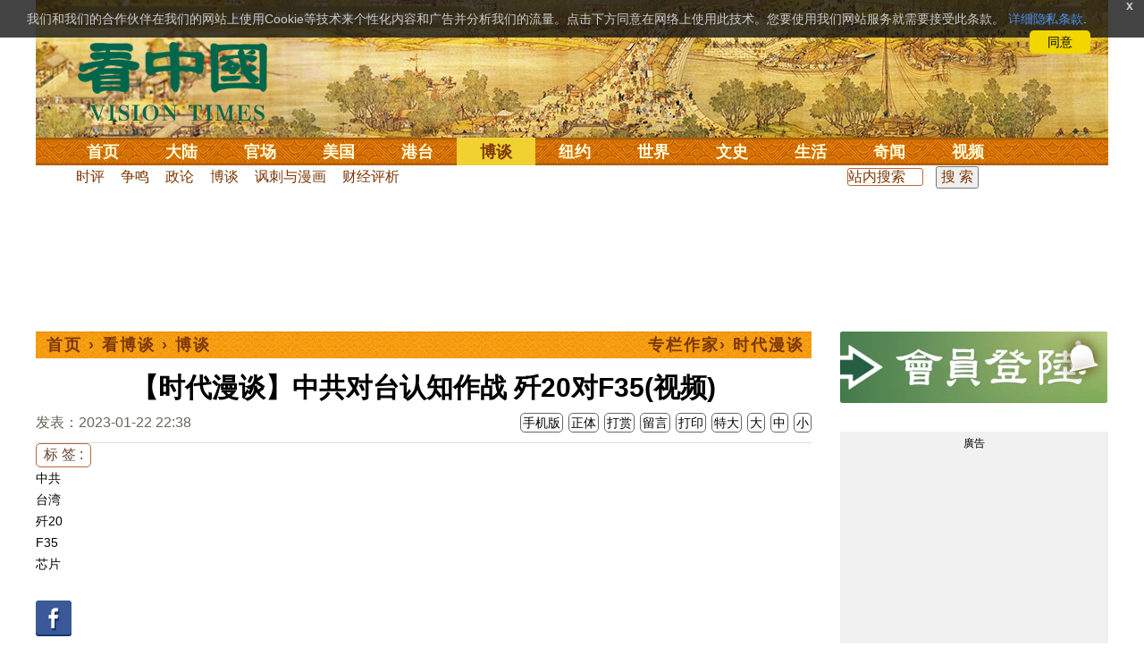

--- FILE ---
content_type: text/html;charset=UTF-8
request_url: https://cn.secretchina.com/news/gb/2023/01/22/1027157.html
body_size: 30154
content:

 


  
<!DOCTYPE html PUBLIC "-//W3C//DTD XHTML 1.0 Strict//EN" "http://www.w3.org/TR/xhtml1/DTD/xhtml1-strict.dtd">
<html xmlns="http://www.w3.org/1999/xhtml" xml:lang="zh-Hans" lang="zh-Hans" dir="ltr">
<head>



 
<meta http-equiv="Content-Type" content="text/html; charset=utf-8"/>
<meta http-equiv="x-ua-compatible" content="ie=edge"/>
<meta name="viewport" content="width=device-width, initial-scale=1.0, maximum-scale=5.0, user-scalable=yes"/> 



<title>【时代漫谈】中共对台认知作战 歼20对F35(视频)  臺灣 | 晶片 |  博谈 || 看中国网</title>


<meta name="keywords" content="中共,台湾,歼20,F35,芯片,博谈,看中国">


<meta name="description" content="中共对台如何进行认知作战？ " />


<meta name="robots" content="index,follow">

<meta name="publisher" content="www.secretchina.com 看中国" />

<meta name="adtype" content="article" />

<meta http-equiv="date" content="2023-07-05 09:29:21">


<link rel="alternate" media="only screen and (max-width: 640px)"  href="https://m.secretchina.com/news/gb/2023/01/22/1027157.html"/>

<link rel="canonical" href="https://www.secretchina.com/news/gb/2023/01/22/1027157.html" />

<link rel="alternate" hreflang="zh-Hans" href="http://cn.secretchina.com/news/gb/2023/01/22/1027157.html"/>  
<link rel="alternate" hreflang="zh-Hant" href="http://cn.secretchina.com/news/b5/2023/01/22/1027157.html"/>

<link rel="amphtml" href="https://m.secretchina.com/news/gb/2023/01/22/amp1027157.html" />      

<meta name="copyright" content="Copyright 2002-2020. 看中国 secretchina.com  . All Rights Reserved.">
<meta property="og:locale" content="zh_CN" />
<meta name="twitter:image" content="https://img5.secretchina.com/pic/2023/1-22/p3278101a583345104-ss.jpg" />
<meta name="twitter:card" content="summary_large_image" />
<meta name="twitter:site" content="@Kanzhongguo" />
<meta name="twitter:creator" content="@Kanzhongguo" />
<meta name="twitter:domain" content="www.secretchina.com" />
<meta name="twitter:url" content="http://cn.secretchina.com/news/gb/2023/01/22/1027157.html" />

<meta name="twitter:title" content="【时代漫谈】中共对台认知作战 歼20对F35(视频)  -  博谈  - " />


<meta name="twitter:description" content="中共对台如何进行认知作战？ " />

<meta name="twitter:image:src" content="http://img5.secretchina.com/pic/2023/1-22/p3278101a583345104-ss.jpg"/> 

<meta property="og:type" content="video" />


<meta property="og:title" content="【时代漫谈】中共对台认知作战 歼20对F35(视频)  -  博谈 - " />


<meta property="og:description" content="中共对台如何进行认知作战？ " />

<meta property="og:site_name" content="看中国" />
<meta property="og:url" 	content="http://cn.secretchina.com/news/gb/2023/01/22/1027157.html" />
<meta property='og:image' 	content='https://img5.secretchina.com/pic/2023/1-22/p3278101a583345104-ss.jpg' />


<meta name="news_keywords" content="中共,台湾,歼20,F35,芯片,博谈,看中国" />

<meta http-equiv="last-modified" content="2023-07-05 09:29:21">
<meta property="article:published_time" content="2023-01-22 22:38:28" />
<meta property="article:modified_time" content="2023-07-05 09:29:21" />
<meta property="og:updated_time" content="2023-07-05 09:29:21" />
<meta property="article:publisher" content="https://www.facebook.com/KanZhongGuo.web/" />
<meta property="article:tag" content="中共,台湾,歼20,F35,芯片,博谈,看中国" />
<meta property="article:section" content="博谈" />
<meta name="weibo: article:create_at" content="2023-01-22 22:38:28" />
<meta name="weibo: article:update_at" content="2023-07-05 09:29:21" />
<link rel="alternate" type="application/atom+xml" title="看中国最新 New News secretchina.com RSS 2.0"  href="https://www.secretchina.com/news/gb/news.xml" />  
<link rel="alternate" type="application/atom+xml" title="看中国 secretchina.com RSS 2.0"  href="https://www.secretchina.com/news/gb/index.xml" />  
<LINK href="/favicon.ico" type=image/x-icon rel=icon>
<LINK href="/favicon.ico" type=image/x-icon rel="shortcut icon">   
<link rel="alternate" type="application/atom+xml" title="看中国最新 New News secretchina.com RSS 2.0"  href="https://www.secretchina.com/news/gb/news.xml" />  
<link rel="alternate" type="application/atom+xml" title="看中国 secretchina.com RSS 2.0"  href="https://www.secretchina.com/news/gb/index.xml" />  
 
 

  


  
 

  
       
<!--homecommon_v21 now work, border: solid #fff; */   -->
<link rel="stylesheet" type="text/css" media="screen" href="/2017/css/homecommon_v26.css" > 
<link rel="stylesheet" type="text/css" media="screen" href="/2017/css/all2017v11.css" >  

   
  
  

 <script>
 function killErrors() {
           return true;
        }
        window.onerror = killErrors;
        </script>
 
   <!-- Global site tag (gtag.js) - Google Ads: 940314145 --> 
   <script async src="https://www.googletagmanager.com/gtag/js?id=AW-940314145"></script>
   <script> 
   let globalup=9;
    window.dataLayer = window.dataLayer || []; 
    function gtag(){
    	dataLayer.push(arguments);
    } 
    gtag('js', new Date()); 
    gtag('config', 'AW-940314145'); 
    </script> 

    

 
  
 
 <style> html{height:100%;-webkit-touch-callout:none;-webkit-user-select:none;-khtml-user-select:none;-moz-user-select:none;-ms-user-select:none;user-select:none;}
</style>
 
 	
 
<!--  gg adsense auto -->    

 
    
   
      
 
 
</head>
 <body>
  	
	  
	
                   
	


 
 
 
	<div id="banner"><a name="top" href="#top"></a>
	<div class="banner"><img src="/2017/images/bg_banner_h1.jpg" alt='清明上河图'/></div>
		<h3><a href="https://www.secretchina.com/">看中国</a></h3>
		<h4>Vision Times</h4>
		<div class="w1">
			<form method="GET" action="//search.secretchina.com/news/gb/search">
				<p>
					<input type="text"  name="q"  required />
				</p>
				<p>
					<button type="submit">搜索</button>
				</p>
			</form>
			<div id="sitenav">
				<ul class="l1">
					<li class="l1 ">
						<a class="l1" href="https://www.secretchina.com/">首页</a>
						<ul  style="width:100%;">
								<li><a title="按日浏览 最新文章 new news " alt="按日浏览 最新文章 new news "
											href="/news/gb/news.html" target="_blank" >最新</a></li>
										<li><a title="热点文章"
											href="/news/gb/phottopics.html" target="_blank" >热点</a></li>
										<li><a title="编辑推荐"
											href="/news/gb/precommend.html" target="_blank" >推荐</a></li>
												
									
											<li><a title="记者专栏"
											href="/news/gb/preporter.html" target="_blank" >记者</a></li>
								<li><a title="专栏作家"
											href="/news/gb/pauthor.html" target="_blank" >专栏</a></li>
											
									<!--  <li><a title="热点专题"
											href="/news/gb/phottopics.html" target="_blank" >热点</a></li>
								 -->
								 <li><a title="原创精华"
									href="/news/gb/pessence.html" target="_blank" >原创精华</a></li>
									<li><a title="名家园地"
									href="/news/gb/pmingjia.html" target="_blank" >名家园地</a></li>
										<li><a title="名家园地"
									href="/news/gb/pmembertxt.html" target="_blank" >会员专刊</a></li>
									
											
										<li><a title="近期排行"
											href="/news/gb/precent3.html" target="_blank" >近期排行</a></li>
										<li><a title="本周排行"
											href="/news/gb/precentweek.html" target="_blank" >本周排行</a></li>
									
										<!-- 
										<li><a title=""
											href="/news/gb/pforum.html" target="_blank" >最后发表</a></li>
											<li><a title="" href="/news/gb/pforumhot.html" target="_blank" >最多察看</a></li>
											<li><a title=""
											href="/news/gb/pemotion.html" target="_blank" >最多表情</a></li>
										-->
										<li><a title=""
											href="/news/gb/preply.html" target="_blank" >最多回复</a></li>
										
											
											<li style="float:right;"><form action="//search.secretchina.com/news/gb/search" method="get" style="color: #7c3806;float:right;width: 189px;">
<input type="hidden" name="nohard" value="0"><input type="text" name="q" size="8" id="fulltext-search" value="" placeholder="站内搜索">
<input type="submit" value=" 搜 索 " class="form-submit">  </form></li>

						</ul>
					</li>
					
					
					<li class="l1 ">
						<a class="l1" href="/news/gb/p1.html">大陆</a>
						<ul  style="width:100%;">
							<li><a title="大陆时政" href="/news/gb/p13.html">大陆时政</a></li>
							 
						 
										<li><a  title="观点评析" href="/news/gb/p17713.html">观点评析</a></li>
										<li><a   title="社会百态" href="/news/gb/p20038.html">社会百态</a></li>
										
										<li><a   title="中国人权" href="/news/gb/p20598.html">中国人权</a></li>
										
										
										<li style="float:right;"><form action="//search.secretchina.com/news/gb/search" method="get" style="color: #7c3806;float:right;width: 189px;">
<input type="hidden" name="nohard" value="0"><input type="text" name="q" size="8" id="fulltext-search" value="" placeholder="站内搜索">
<input type="submit" value=" 搜 索 " class="form-submit">  </form></li>
										
						</ul>
					</li> 
				
			 
					<li class="l1 " >
						<a class="l1" href="/news/gb/p2.html">官场</a>
						<ul  style="width:100%;">
							<li><a title="动向" href="/news/gb/p20.html">动向</a></li> 
										<li><a title="中南海" href="/news/gb/p16.html">中南海</a></li>
										<li><a title="内幕" href="/news/gb/p17626.html">内幕</a></li> 
										<li><a title="官吏" href="/news/gb/p18.html">官吏</a></li> 
										<li><a title="评析" href="/news/gb/p16815.html">评析</a></li>
										
										<li style="float:right;"><form action="//search.secretchina.com/news/gb/search" method="get" style="color: #7c3806;float:right;width: 189px;">
<input type="hidden" name="nohard" value="0"><input type="text" name="q" size="8" id="fulltext-search" value="" placeholder="站内搜索">
<input type="submit" value=" 搜 索 " class="form-submit">  </form></li>

						</ul>
					</li>
					
					
						<li class="l1 ">
						<a class="l1" href="/news/gb/p20037.html">美国</a>
						<ul  style="width:100%;">
							<li><a title="美国社会" href="/news/gb/p20625.html">美国社会</a></li>
							<li><a title="华人资讯" href="/news/gb/p20626.html">华人资讯</a></li>
							<li><a title="时事" href="/news/gb/p20042.html">时事</a></li>
							<li><a title="科技" href="/news/gb/p20044.html">科技</a></li>
							<li><a title="纽约新闻" href="/news/gb/p20134.html">纽约新闻</a></li>
							
										
										<li style="float:right;"><form action="//search.secretchina.com/news/gb/search" method="get" style="color: #7c3806;float:right;width: 189px;">
<input type="hidden" name="nohard" value="0"><input type="text" name="q" size="8" id="fulltext-search" value="" placeholder="站内搜索">
<input type="submit" value=" 搜 索 " class="form-submit">  </form></li>
							
						</ul>
					</li>
				  
				 
						<li class="l1 ">
						<a class="l1" href="/news/gb/p20036.html">港台</a>
						<ul  style="width:100%;">
							<li><a title="时政聚焦" href="/news/gb/p20039.html">时政聚焦</a></li>
										<li><a   title="时政评析" href="/news/gb/p20166.html">时政评析</a></li>  
							<li><a title="社会民生" href="/news/gb/p20168.html">社会民生</a></li>  
									 <li><a   title="军事热点" href="/news/gb/p20170.html">台海风云</a></li> 
										
										
										<li style="float:right;"><form action="//search.secretchina.com/news/gb/search" method="get" style="color: #7c3806;float:right;width: 189px;">
<input type="hidden" name="nohard" value="0"><input type="text" name="q" size="8" id="fulltext-search" value="" placeholder="站内搜索">
<input type="submit" value=" 搜 索 " class="form-submit">  </form></li>
										
						</ul>
					</li>
					 
					
					<li class="l1  curr">
						<a class="l1"  href="/news/gb/p4.html">博谈</a>
						<ul  style="width:100%;">
								<li><a title="时评" href="/news/gb/p28.html">时评</a></li>
										<li><a title="争鸣" href="/news/gb/p29.html">争鸣</a></li>
										<li><a title="政论" href="/news/gb/p30.html">政论</a></li>
										<li><a title="博谈" href="/news/gb/p31.html">博谈</a></li>
										<li><a title="讽刺与漫画" href="/news/gb/p77.html">讽刺与漫画</a></li>
										<li><a title="财经评析" href="/news/gb/p35.html">财经评析</a></li>
										
										
										<li style="float:right;"><form action="//search.secretchina.com/news/gb/search" method="get" style="color: #7c3806;float:right;width: 189px;">
<input type="hidden" name="nohard" value="0"><input type="text" name="q" size="8" id="fulltext-search" value="" placeholder="站内搜索">
<input type="submit" value=" 搜 索 " class="form-submit">  </form></li>
										
						</ul>
					</li>
					
					
					
					
					<li class="l1  ">
						<a class="l1" href="/news/gb/p20134.html" target=_blank>纽约</a>
						 
					</li>
					
					
				  <!-- 
					<li class="l1 ">
						<a class="l1" href="/news/gb/p20109.html">澳洲</a>
							<ul  style="width:100%;">
							<li><a title="澳洲新闻" href="/news/gb/p20110.html">澳洲新闻</a></li>
							<li><a title="华人资讯" href="/news/gb/p20111.html">华人资讯</a></li>
							<li><a title="留学移民" href="/news/gb/p20112.html">留学移民</a></li>
							<li><a title="澳洲风情" href="/news/gb/p20113.html">澳洲风情</a></li>
							</ul>
					</li>
					 -->
						<li class="l1 ">
						<a class="l1" href="/news/gb/p9.html">世界</a>
						<ul  style="width:100%;">
						 
							<li><a title="美洲" href="/news/gb/p48.html">美洲</a></li>
							  
										<li><a title="欧洲" href="/news/gb/p49.html">欧洲</a></li>
										<li><a title="澳洲" href="/news/gb/p20120.html">澳洲</a></li>
										<li><a title="亚洲" href="/news/gb/p50.html">亚洲</a></li>
										<li><a title="非洲" href="/news/gb/p51.html">非洲</a></li>
										  
										 
										 
										<li><a title="科技新闻"
											href="/news/gb/p17714.html">科技新闻</a></li>
										<li><a title="军事"
											href="/news/gb/p20648.html">军事</a></li>
										<li><a title="其它" href="/news/gb/p16676.html">其它</a></li>
										<!--  
										<li><a title="澳洲新闻"
											href="http://au.secretchina.com/aunews" target="_blank">澳洲新闻</a></li>
											-->
											
											
										
										<li style="float:right;"><form action="//search.secretchina.com/news/gb/search" method="get" style="color: #7c3806;float:right;width: 189px;">
<input type="hidden" name="nohard" value="0"><input type="text" name="q" size="8" id="fulltext-search" value="" placeholder="站内搜索">
<input type="submit" value=" 搜 索 " class="form-submit">  </form></li>
											
											
						</ul>
					</li>
					
				
					<li class="l1 ">
						<a class="l1" href="/news/gb/p6.html">文史</a>
						<ul  style="width:100%;">
							<li><a title="天朝风云"
											href="/news/gb/p17768.html">天朝风云</a></li>
										<li><a title="民国往事"
											href="/news/gb/p17769.html">民国往事</a></li>
										<li><a title="谈古论今"
											href="/news/gb/p16683.html">谈古论今</a></li>
										<li><a title="红朝岁月"
											href="/news/gb/p17770.html">红朝岁月</a></li>
													<li><a title="文学世界"
							href="/news/gb/p18018.html">文学世界</a></li>
							
										<li><a title="传统文化"
											href="/news/gb/p18017.html">传统文化</a></li>
											
									 
											
										
										<li style="float:right;"><form action="//search.secretchina.com/news/gb/search" method="get" style="color: #7c3806;float:right;width: 189px;">
<input type="hidden" name="nohard" value="0"><input type="text" name="q" size="8" id="fulltext-search" value="" placeholder="站内搜索">
<input type="submit" value=" 搜 索 " class="form-submit">  </form></li>
											
											
						</ul>
					</li>
				
				
				
					<li class="l1 ">
						<a class="l1" href="/news/gb/p8.html">生活</a>
						<ul  style="width:100%;">
						
										<li><a title="疗养保健" href="/news/gb/p67.html">疗养保健</a></li>
										<li><a title="生活妙博士"
											href="/news/gb/p17538.html">生活妙博士</a></li> 
								<li><a title="人生茶坊"
											href="/news/gb/p17594.html">人生茶坊</a></li>
										<li><a title="职场黑咖啡"
											href="/news/gb/p17530.html">职场与教育	</a></li>
										<li><a title="美食与厨艺"	href="/news/gb/p9705.html">美食与厨艺</a></li>
							 
									 <li><a title="影视娱乐" href="/news/gb/p58.html">影视娱乐</a></li>
											
										
										<li style="float:right;"><form action="//search.secretchina.com/news/gb/search" method="get" style="color: #7c3806;float:right;width: 189px;">
<input type="hidden" name="nohard" value="0"><input type="text" name="q" size="8" id="fulltext-search" value="" placeholder="站内搜索">
<input type="submit" value=" 搜 索 " class="form-submit">  </form></li>
											
						</ul>
					</li>
					
					
					<li class="l1 ">
						<a  class="l1" href="/news/gb/p10.html">奇闻</a>
						<ul  style="width:100%;">
							
										<li><a title="生物奇观"
											href="/news/gb/p16679.html">生物奇观</a></li>
										<li><a title="预言未来" href="/news/gb/p53.html">预言未来</a></li>
										<li><a title="自然现象" href="/news/gb/p54.html">自然现象</a></li>
										<li><a title="异事奇人" href="/news/gb/p55.html">异事奇人</a></li>
										<li><a title="探秘寻真" href="/news/gb/p56.html">探秘寻真</a></li>
										
										<li style="float:right;"><form action="//search.secretchina.com/news/gb/search" method="get" style="color: #7c3806;float:right;width: 189px;">
<input type="hidden" name="nohard" value="0"><input type="text" name="q" size="8" id="fulltext-search" value="" placeholder="站内搜索">
<input type="submit" value=" 搜 索 " class="form-submit">  </form></li>
										
						</ul>
					</li>  
					
					<li class="l1 "  style='display:none;'>
						<a class="l1" href="/news/gb/p12.html">养生</a>
						<ul  style="width:100%;">
										<li><a title="美食与厨艺"
											href="/news/gb/p9705.html">美食与厨艺</a></li>
										<li><a title="疗养保健" href="/news/gb/p67.html">疗养保健</a></li>
										<li><a title="中医秘方" href="/news/gb/p68.html">中医秘方</a></li>
										<li><a title="气功修炼" href="/news/gb/p69.html">气功修炼</a></li>
										<li><a title="强身美容" href="/news/gb/p70.html">强身美容</a></li>
										
										<li style="float:right;"><form action="//search.secretchina.com/news/gb/search" method="get" style="color: #7c3806;float:right;width: 189px;">
<input type="hidden" name="nohard" value="0"><input type="text" name="q" size="8" id="fulltext-search" value="" placeholder="站内搜索">
<input type="submit" value=" 搜 索 " class="form-submit">  </form></li>
										
						</ul>
					</li>
					
					
					
					<li class="l1 " style='display:none;'>
						<a class="l1" href="/news/gb/p20659.html">商机</a>
							<ul  style="width:100%;">
							<li><a title="商机"
							href="/news/gb/p20660.html">健康</a></li>
							<li><a title="生活" href="/news/gb/p20661.html">生活</a></li>
							<li><a title="饮食" href="/news/gb/p20662.html">饮食</a></li>
							<li><a title="美容美发" href="/news/gb/p20663.html">美容美发</a></li>
							<li><a title="汽车" href="/news/gb/p20664.html">汽车</a></li>
										
										<li style="float:right;"><form action="//search.secretchina.com/news/gb/search" method="get" style="color: #7c3806;float:right;width: 189px;">
<input type="hidden" name="nohard" value="0"><input type="text" name="q" size="8" id="fulltext-search" value="" placeholder="站内搜索">
<input type="submit" value=" 搜 索 " class="form-submit">  </form></li>
							
							</ul>
					</li>
					
					
					
					
					<li class="l1 ">
<!-- 						<a class="l1" href="/news/gb/pvideoall.html">视频</a>
	 -->					<a class="l1" href="https://www.ganjing.com/zh-CN/channel/1eiqjdnq7goOxWkCG46DBd41d1gt0c" target=blank>视频</a>
						<ul  style="width:100%;">
						
										<li><a title="原创视频"
											href="/news/gb/pvideo.html" target=blank >原创视频</a></li>
									<!--  	<li><a title="原创视频"
											href="/news/gb/pvideo.html">原创视频</a></li>
											-->
										<li><a title="全部视频" href="/news/gb/pvideoall.html">全部视频</a></li>
										
										<li style="float:right;"><form action="//search.secretchina.com/news/gb/search" method="get" style="color: #7c3806;float:right;width: 189px;">
<input type="hidden" name="nohard" value="0"><input type="text" name="q" size="8" id="fulltext-search" value="" placeholder="站内搜索">
<input type="submit" value=" 搜 索 " class="form-submit">  </form></li>
										
						</ul>
					</li>
					<!-- 
					<li class="l1 ">
						<a  class="l1"  href="/news/gb/pessence.html">原创</a>
						<ul  style="width:100%;">
							<li><a title="原创精华"
											href="/news/gb/pessence.html">原创精华</a></li>
										
										<li style="float:right;"><form action="//search.secretchina.com/news/gb/search" method="get" style="color: #7c3806;float:right;width: 189px;">
<input type="hidden" name="nohard" value="0"><input type="text" name="q" size="8" id="fulltext-search" value="" placeholder="站内搜索">
<input type="submit" value=" 搜 索 " class="form-submit">  </form></li>
											
						</ul>
					</li>
					 -->
					
				</ul>
			</div><!-- / #sitenav -->
		</div><!-- / .w1 -->
		<div id="l10n">
			
			<div id="lang">
				<ul>
					
								<li><a title="正體版" style="cursor:pointer;"  onclick="gotootherln('/news/b5/index.html')" >正體</a></li>
					
					<!-- 
					<li><a  style="cursor:pointer;" href="http://www.visiontimes.com"  target="_blank">English</a></li>
					 -->
					
							<li><a  title="手机版" href="//m.secretchina.com">手机版</a></li>
								
						</ul>
			</div>
			
			<div id="branches">
				<div class="h3">各地分站</div>
				<ul>
					<li><a  style="cursor:pointer;" onclick="window.open('http://www.watchinese.com/', '_blank')"   target="_blank">台湾</a></li>
					<li><a  style="cursor:pointer;" onclick="window.open('http://www.kannewyork.com/', '_blank')"  target="_blank">纽约</a></li>
					<li><a  style="cursor:pointer;" onclick="window.open('http://kanzhongguo.eu/', '_blank')"   target="_blank">欧洲</a></li>
 					
					<li><a style="cursor:pointer;" onclick="window.open('http://www.vtvan.com/', '_blank')"  target="_blank">加西</a></li>
 				 			<li><a  style="cursor:pointer;" onclick="window.open('https://dc.secretchina.com/', '_blank')" target="_blank">华盛顿DC</a></li>
		
				</ul>
			</div>
			
						<div id="lang2">	<ul>
					<li><a target="_blank" title="电子报"
									href="https://pdf.secretchina.com">电子报</a></li>
					<li><li title="网上投稿"
								style="cursor:pointer;" 	 onclick="window.open('https://www.secretchina.com/news/gb/postcontribute.php', '_blank')" target="_blank">网上投稿</li></li>
<li><li title="捐款"
								style="cursor:pointer;" 	 onclick="window.open('https://www.secretchina.com/kzgd/index.html', '_blank')" target="_blank">捐款</li></li>
<li><a title="联系广告"
								style="cursor:pointer;" 	 onclick="window.open('https://www.secretchina.com/news/gb/2014/02/14/530514.html', '_blank')" target="_blank">联系广告</a></li>

					
					<li><a title="搜索"
								style="cursor:pointer;" 	 onclick="window.open('/news/gb/search?q=看中国', '_blank')" target="_blank">搜索</a></li>

								
								
								
					
				</ul>
			</div>
		</div>
		<div id="social">
			<ul>
				<li class="facebook"><a style="cursor:pointer;" onclick="window.open('https://www.facebook.com/KanZhongGuo.web/', '_blank')"    target="_blank">Facebook</a></li>
				<li class="twitter"><a style="cursor:pointer;" onclick="window.open('https://twitter.com/kanzhongguo', '_blank')" target="_blank">Twitter</a></li> 
				<!--  
				<li class="linkedin"><a style="cursor:pointer;" onclick="window.open('https://www.linkedin.com/company-beta/10655456/', '_blank')" target="_blank">LinkedIn</a></li>
				-->
				<li class="rss"><a style="cursor:pointer;"  href="/page/rss/index.html" target="_blank">RSS</a></li>
			</ul>
		</div>
	</div><!-- / #banner -->



  
  <div id="header" style="display:none">
				<div class="container_32">
					<div class="grid_32"
						style="text-align: center; margin: 0 10px; float: right; overflow: hidden;">
						<span class="logo" style="float: left;"><a href="/"><img
								alt="看中国" src=""></a></span> <span
							class="news grid_1" id="newest-news"> <span class="title">最新新闻</span>
							<span class="body"> </span>
						</span>
					</div>
				</div>
			</div>
   <div id="main">
		<div class="ad"    id='txt-top-t20-2017'>
 	 	 

		</div>
  
		<div class="col-left"  >
			<div id="headlines_page">
				<div class="h2">
					<a href='/'>首页</a>  
						
                   › <a href='/news/gb/p4.html'>看博谈</a>

                  › <a href='/news/gb/p31.html'>博谈</a>

                 
				
 <span style="float: right;"> 
							 
 
										<a
											href="/news/gb/p20679.html" rel="tag">专栏作家› 时代漫谈</a> 
									
									
								</span>  
				</div>
			</div>
			<div>
			<center>	<h1 style="padding: 40px 0 5px 0;" itemprop="headline">【时代漫谈】中共对台认知作战 歼20对F35(视频)</h1>
				
     		</center>				  
				<div class="fontsize">
					<div>
						<span style="float:left;color: #665;padding: 0 0 10px;line-height: 1.5;">
						
							
						发表：2023-01-22 22:38 
						
						
						
						</span>
					</div>
					<div style="text-align: right">
							
					     <span class="buttontxt" >  <a href="https://m.secretchina.com/news/gb/2023/01/22/1027157.html"  title="手机版">手机版</a></span>
						 <span class="buttontxt" > <a href="/news/b5/2023/01/22/1027157.html">正体</a></span>
						 <span class="buttontxt" >  <a href=https://m.secretchina.com/news/gb/2018/10/19/873868.html target='_blank'   >打赏</a></span>
							 
						 <span class="buttontxt"    > 
						 <a   href="#forum"><span style='display:none;'>1个</span>留言</a></span>
						   
						 <span class="buttontxt" > <a href="/news/gb/2023/01/22/1027157p.html">打印</a></span>
						 
						 <span class="buttontxt" > <a onclick="App.changeFontSize('bb');return false;" href="#">特大</a></span>
						 <span class="buttontxt" > <a onclick="App.changeFontSize('b');return false;" href="#">大</a></span>
						 <span class="buttontxt" > <a onclick="App.changeFontSize('m');return false;" href="#">中</a></span>
						 <span class="buttontxt" > <a onclick="App.changeFontSize('s');return false;" href="#">小</a></span>
											
					</div>
				</div>
				<hr />
				<div class="article" style="fone-color:#000">
  			
<div class="article_left" style="overflow: hidden; <span height=5px></span>

<span style="margin: 0 5px 5px 0px;"><ul>
<button style="margin: 0 0 0px 0px;font-size:16px;">标 签 :</button><br>
					 
               <span class="button" style="font-size: 14px;"><a href="//search.secretchina.com/news/gb/tag/%E4%B8%AD%E5%85%B1" 	> 中共</a></span><br>
                     
               <span class="button" style="font-size: 14px;"><a href="//search.secretchina.com/news/gb/tag/%E5%8F%B0%E6%B9%BE" 	> 台湾</a></span><br>
                     
               <span class="button" style="font-size: 14px;"><a href="//search.secretchina.com/news/gb/tag/%E6%AD%BC20" 	> 歼20</a></span><br>
                     
               <span class="button" style="font-size: 14px;"><a href="//search.secretchina.com/news/gb/tag/F35" 	> F35</a></span><br>
                     
               <span class="button" style="font-size: 14px;"><a href="//search.secretchina.com/news/gb/tag/%E8%8A%AF%E7%89%87" 	> 芯片</a></span><br>
                     
                         <br> 
   <span class="button" style="font-size: 14px; padding:5px 0px 5px 0px;">  <a  style="cursor:pointer;"  onclick="window.open('https://www.facebook.com/sharer/sharer.php?u=http://cn.secretchina.com/news/gb/2023/01/22/1027157.html', '_blank')"   
													target="_blank" rel="nofollow"><img  style=" padding:5px 0px 5px 0px;width:40px; height:40px"   src="/2017/images/icon_facebook.png" alt="fb" /></a>
													
		 </span><br>   
		 
	 <span class="button" style="font-size: 14px;padding:5px 0px 5px 0px;"> <a  style="cursor:pointer;"  onclick="window.open('https://twitter.com/share?url=http://kzg.io/gb4JD3&amp;text=【时代漫谈】中共对台认知作战歼20对F35(视频)', '_blank')"  
						   	rel="nofollow" target="_blank"   ><img  style=" padding:5px 0px 5px 0px;width:40px; height:40px"    src="/2017/images/icon_twitter.png" alt="twitter" /></a>
 </span><br>    
 
 		 <span class="button" style="font-size: 14px;padding:5px 0px 5px 0px;"> <a  style="cursor:pointer;" 
								onclick="window.open('https://www.linkedin.com/shareArticle?mini=true&amp;url=http://kzg.io/gb4JD3&amp;title=【时代漫谈】中共对台认知作战歼20对F35(视频)&amp;summary=&amp;source=', '_blank')"  				
													target="_blank" rel="nofollow" ><img   style=" padding:5px 0px 5px 0px;width:40px; height:40px"    src="/2017/images/icon_linkedin.png" alt="linkin" /></a>
													
													 </span><br>   
			
  
		 
		               
                     </ul>
</span>                     
                     </div>
 
<div class="article_right"  itemprop="articleBody" style="fone-color:#000;"  > 

						
							
					 
								<div id="story_video" style="text-align: center;margin-top: 20px;">
									<iframe width="560" height="315"  src="//www.youtube.com/embed/17n8Xtb7x-Q" frameborder="0" allowfullscreen></iframe>
								</div>
								
							
								  
							 
							<p><strong>摘要</strong> 
							 <span style="color:red;display:none;" id=hideid name=hideid > <a href=https://www.secretchina.com >看中国网站 禁止建立鏡像網站。返回正版看中国网站。</a></span>
							
						
				   				 </p>   
			   				
			   				 
					 <div id='txt-mid1-t21-2017'  style="display:;">
<!-- 22_看中國_文中_336x280 --> 
                                   <div id="SC-22">
                                     
                                     						 
  				<div id="kzgad1" style="max-width: 300px; display: none; text-align: center; margin: 0 auto; overflow: hidden;">
	  				<center>
						   <a href="https://www.naturenergy.us/" target=_blank><img src='//img6.secretchina.com/pic/2025/7-29/p3676411a560438137.jpg' width=300px></img></a>
					</center>		    
				</div>		    
  		
  		
  				<div id="kzgad2" style="max-width: 300px; display: none; text-align: center; margin: 0 auto; overflow: hidden;">
	  				<center>
						   <a href="https://naturexcels.com/language/zh/" target=_blank><img src='//img6.secretchina.com/pic/2024/11-2/p3556881a508884777.jpg' width=300px></img></a>
					</center>		    
				</div>		    
				
  				<div id="kzgad3" style="max-width: 300px; display: none; text-align: center; margin: 0 auto; overflow: hidden;">
	  				<center>
						   <a href="https://naturexcels.com/language/zh/" target=_blank><img src='//img6.secretchina.com/bigpic/2024/11-4/p3557701a911506510.jpg' width=300px></img></a>
					</center>		    
				</div>		
					   
  				 	
					   
					   
					<script>
    // 随机选择一个ID显示
    function showRandomDiv() {
        const ids = ['kzgad1', 'kzgad2', 'kzgad3' ];
        const randomId = ids[Math.floor(Math.random() * 3)];
        
        // 将选定的ID的div显示出来
        document.getElementById(randomId).style.display = 'block';
    }

    // 调用函数以随机显示一个div
    showRandomDiv();
</script>
                                     
                                     
                                     
                                    
</div> 
                                   
                                    </div>
			   				
			   				
			   				
						
			   				
			   				 
			   					
			   					
	
			   					
			   				
			   				
						 
							

<p>苏拾莹 李酉潭 冯崇义 曾建元 张小刚 : <a href=https://www.secretchina.com/news/gb/tag/中共   target='_blank'>中共</a>对台认知作战 歼20对F35 ； 
							 <span style="color:red;display:none;" id=hideid name=hideid > <a href=https://www.secretchina.com >看中国网站 禁止建立鏡像網站。返回正版看中国网站。</a></span>
							
						
				   				 </p>   
			   				
			   				
			   				
			   				
						
			   				
			   				 
			   					
			   					
	
			   					
			   				
			   				
						 
							

<p>美中<a href=https://www.secretchina.com/news/gb/tag/芯片   target='_blank'>芯片</a>战 台湾是棋子? 
							
						
				   				 </p>   
			   				
			   				
			   				
			   				
						
			   				
			   				 
			   					
			   					
	
			   					
			   				
			   				
						 
							

<p>赖清德和平保台 抗共非抗中 
							
						
				   				 </p>   
			   				
			   				
			   				
			   				
						
			   				
			   				 
			   					
			   					
	
			   					
			   				
			   				
						 
							

<p><strong>=====================</strong> 
							
						
				   				 </p>   
			   				
			   				
			   				
			   				
						
			   				
			   				 
			   					
			   					
	
			   					
			   				
			   				
						 
							

<p>●《看中国》订阅频道<br />
<a href="https://www.youtube.com/channel/UCLJYH0o60tlyAdy3g5GNrKw"><strong>https://www.youtube.com/channel/UCLJYH0o60tlyAdy3g5GNrKw</strong></a> 
							
						
				   				 </p>   
			   				
			   				
			   				
			   				
						
			   				
			   				 
			   					
			   					
	
			   					
			   				
			   				
						 
							

<p>●干净世界《看中国TV》订阅频道<br />
<a href="https://www.ganjing.com/zh-TW/channel/1eiqjdnq7goOxWkCG46DBd41d1gt0c" target="_blank"><strong>https://www.ganjing.com/zh-TW/channel/1eiqjdnq7goOxWkCG46DBd41d1gt0c</strong></a> 
							
						
				   				 </p>   
			   				
			   				
			   				
			   				
						
			   				
			   				 
			   				  
			   				
			   					 
			   					
			   					
	
			   					
			   				
			   				
						 
							

<p>和我们一起守护香港、守护<a href=https://www.secretchina.com/news/gb/tag/台湾   target='_blank'>台湾</a>、守护14亿中国人，获得真实资讯的权利！ 
							
						
				   				 </p>   
			   				
			   				
			   				
			   				
						
			   				
			   				 
			   				  
			   				
			   					 
			   					
			   					
	
			   					
			   				
			   				
						 
							

<p>荣誉会员招募中：<a href="https://www.secretchina.com/kzgd/subscribe.html"><strong>https://www.secretchina.com/kzgd/subscribe.html</strong></a> 
							
						
				   				 </p>   
			   				
			   				
			   				
			   				
						
			   				
			   				 
			   				  
			   				
			   					 
			   					
			   					
	
			   					
			   				
			   				
						 
							

<p>《看中国》作为一家不受中共审查的海外独立中文媒体，已经在全球各地义工的支持下走过了风风雨雨近二十年。2019年，由于《看中国》坚持一线独立报道反送中运动，我们在Facebook上可赚取广告费用的新闻帐户被强行关闭甚至注销；由于我们坚持报道台湾民主选举及中共<a href=https://www.secretchina.com/news/gb/tag/病毒   target='_blank'>病毒</a>疫情真相，我们在Youtube上的频道被黄标，收入甚微。但为报导真实资讯，《看中国》义无反顾！ 
							
						
				   				 </p>   
			   				
			   				
			   				
			   				
						
			   				
			   				 
			   				  
			   				
			   					 
			   					
			   					 
			   					 
	
	
			   					
			   				
			   				
						 
							(文章仅代表作者个人立场和观点) 
							
						
			   				
			   				
			   				
						
			   				
			   				 
			   				  
			   				
			   					 
			   					
			   					
	
			   					
			   				
			   				
						
						
							
							
								
									<script>
 									var nofee=0;
								
									</script> 
								

									
									
							
							
					
								
							
							
					<hr />
							
				<div style="padding: 20px 0 20px 0;">
				  <a href=https://www.secretchina.com/news/gb/2018/10/19/873868.html target='_blank'>欢迎给您喜欢的作者捐助。您的爱心鼓励就是对我们媒体的耕耘。</a>
				<b><a href=https://www.secretchina.com/news/gb/2018/10/19/873868.html target='_blank'  style="color:blue;">
				 <img src=/images/kzgsdna.jpg width=70px alt='打赏' style="margin: -10px 10px 0px 10px;"></a>
				</b>
				 
				 <center style="display:none;">
				 <a target="_blank" title="善举如烛《看中国》与您相约(图)" href="/kzgd/index.html"><img src="//img5.secretchina.com/pic/2024/7-7/p3512061a940287834.jpg" width=238px alt='善举如烛《看中国》与您相约(图)'></a>
				 </center>
				</div>	
				
				<hr />		 
							 
							  <p>

								
								
									
									来源:<a href='//search.secretchina.com/news/gb/tag/时代漫谈  '>时代漫谈</a>
									
								
								</p>
				<p>短网址:<input type="text"  value="http://kzg.io/gb4JD3"  name="lname"  onclick="javascript:this.focus();this.select();"  onmouseover="javascript:this.focus();this.select();">
				
								<!--  Otherflag  -->
				  
版权所有，任何形式转载需本站授权许可。<!-- 转载文章必须保留内链， --><span style="color:red">严禁建立镜像网站. </span> 

			 
			</p>
			
			
			   
 
 		<!--  rec bg -->
<style>

.aalike {
    width: 100%;
    height: 230px;
    margin: 2px auto;
}
 
.aalike .hd   { 
    padding-left: 12px;
    height: 30px;
    overflow: hidden;
    color: #7c3806;
    font-weight: 700;
    font-size: 18px;
    line-height: 30px;
    letter-spacing: 2px;
    white-space: nowrap;
    background-image: url(/2017/images/bg_headlines_h2.png);
}

.aalike .hd  a {
    color: inherit; 
}

.aalike .hd .left {
    float: left;
    font-size: 18px;
    line-height: 30px;
}

.aalike .hd .right {
    float: right;
    line-height: 30px;
    margin-right: 20px;
}
 
.aalike .hd .right img {
    widows: 12px;
    height: 12px;
}

.aalike .hd .right  a {
    color: inherit; 
}
.aalike .bd {
    height: 180px;
    border: 1px solid #ededed;
}

.aalike .bd li {
    height: 170px;
    width: 146px;
    float: left;

    margin-top: 10px;
    margin-bottom: 5px;
    margin-right: 4px;
    margin-left: 5px;
}

.aalike .bd li .img {
    width: 146px;
    height: 83px;
    text-align: center;
    line-height: 94px;
    margin-bottom: 5px;
}

.aalike .bd li .text {
    position: relative;
    width: 146px;
    height: 72px;
    margin-left: 2px;
    overflow: hidden;
}
.aalike .bd li .text a {
    color: inherit;
    font-size: 15px;
}

.aalike .bd li i {
    color: #df3033;
    font-size: 18px;
}
/* 
.aalike .text:nth-child(-n+5)::after {
    content: '';
    position: absolute;
    bottom: 10px;
    right: 5px;
    width: 1px;
    height: 45px;
    background-color: #fff;
}
 */
</style>
			
			
			 <div class="aalike" style="display: none;    border-top: 1px dotted #ccc;" id="vecmain0">
		        <div class="hd">
		            <div class="left"><a href="javascript:vecallv();">相似文章：</a></div>
		            <div class="right"><a href="javascript:vecallv();">換一批 &nbsp; <!--   <img src="/images/rp.png" alt="replace">  --></a></div>
		        </div>
		        <div class="bd" id="vecdata0">
		 

		        </div>
		    </div>
  
  
		  <div class="aalike" style="display: none;   " id="recmain1">
		        <div class="hd">
		            <div class="left"><a href="javascript:recallv();">读者推荐：</a></div>
		            <div class="right"><a href="javascript:recallv();">換一批 &nbsp; <!-- <img src="/images/rp.png" alt="replace">  --></a></div>
		        </div>
		        <div class="bd" id="recdata1">
		 

		        </div>
		    </div>
		     
			 
		  <div class="aalike" style="display: none; " id="i2main2">
		        <div class="hd">
		            <div class="left"><a href="javascript:i2callv();">读者喜欢：</a></div>
		            <div class="right"><a href="javascript:i2callv();">換一批 &nbsp; <!-- <img src="/images/rp.png" alt="replace">  --></a></div>
		        </div>
		        <div class="bd" id="i2data2">
		 

		        </div>
		    </div>
		    
		    
 		<!--  rec end -->
 
			
			
	 
			 
			<div style='' >
			 <hr width=100% style='border-top: 1px dashed  ;'><br>【诚征荣誉会员】溪流能够汇成大海，小善可以成就大爱。我们向全球华人诚意征集万名<a href=/kzgd/subscribe.html target=_blank >荣誉会员</a>：每位<a href=/kzgd/subscribe.html target=_blank >荣誉会员</a>每年只需支付一份订阅费用，成为《看中国》网站的<a href=/kzgd/subscribe.html target=_blank >荣誉会员</a>，就可以助力我们突破审查与封锁，向至少10000位中国大陆同胞奉上独立真实的关键资讯，在危难时刻向他们发出预警，救他们于大瘟疫与其它社会危难之中。<center><a href=/kzgd/subscribe.html ><img src='/kzgd/ad/kzgmembership-20210704_728.gif' width='100%' alt='荣誉会员'>  </a></center>
			 </br>
			 </div>
			  
			
		<!-- 
			
			2020 02 05 del
			
<p style='margin-bottom:12px;' > <hr width=100% style='border-top: 1px dashed  ;'><br><a href=/kzgd/subscribe.html target=_blank >【加入荣誉会员】</a>时光流转，我们选择静静守候，每日将关键讯息传递给您；世事纷繁，我们努力挖掘真相，为您呈现透彻的分析；病毒凶猛，我们持续对疫情做深度报导，助您了解实情不再恐慌。<a href=/kzgd/subscribe.html target=_blank >加入《看中国》荣誉会员</a>，帮助我们让更多人看到真实的资讯，救他们于大瘟疫与其它社会危难之中！中国新年活动期间，您只需支付$38.99年费（仅$3.25/月，原价$68/年），即可加入，成功后您将定期收到《看中国荣誉会员专刊》。愿我们的真诚付出，给您带来温暖和力量！<center><a href=https://account.secretchina.com/planshopcart.php?pid=2020plana&carf=add&code=b5><img src='/kzgd/ad/kzgmembership-20210704_728.gif' width='100%'> </a></center></p>
	 -->

							 <center>
				<div  >	<div    id='txt-mid2-t22-2017'
									style='display: block;margin-top:8px;max-height: 351px;  overflow: hidden;'>
									 	 <div id='SC-21xx'></div>
									 	 
								</div>
							</div>
				</center>
					<div style="padding-top:12px;"> </div>
				</div>
				</div>
			

			
				<div  >
				 
					<ul id="sns">
					 
						<li><a  style="cursor:pointer;"  onclick="window.open('https://www.facebook.com/sharer/sharer.php?u=http://cn.secretchina.com/news/gb/2023/01/22/1027157.html', '_blank')"   
													target="_blank" rel="nofollow"><img style="width:40px; height:40px;"   src="/2017/images/icon_facebook.png" alt="fb" /></a></li>
					 	<li><a  style="cursor:pointer;"  onclick="window.open('https://twitter.com/share?url=http://kzg.io/gb4JD3&amp;text=【时代漫谈】中共对台认知作战歼20对F35(视频)', '_blank')"  
						   	rel="nofollow" target="_blank"   ><img style="width:40px; height:40px;" src="/2017/images/icon_twitter.png" alt="alt" /></a></li>
 						<li><a  style="cursor:pointer;" 
								onclick="window.open('https://www.linkedin.com/shareArticle?mini=true&amp;url=http://kzg.io/gb4JD3&amp;title=【时代漫谈】中共对台认知作战歼20对F35(视频)&amp;summary=&amp;source=', '_blank')"  				
													target="_blank" rel="nofollow" ><img style="width:40px; height:40px;"   src="/2017/images/icon_linkedin.png" alt="linkedin" /></a></li>
			
										<li><span class='st_facebook_large'></span></li>
										
					<li><a  style="cursor:pointer;"  target="_self"
										href="#"
										onclick="App.showQRCode('http://chart.apis.google.com/chart?chs=200x200&amp;cht=qr&amp;chld=L|0&amp;chl=http://m.kzg.io/gb4JD3?module=qrcode');return false;"
									 rel="nofollow"   alt="QRcode">QRCode</a>

							</li>
					 
					<li style='display:none;' class="fb-like" data-href="https://www.facebook.com/KanZhongGuo.web/" data-layout="button" data-action="like" data-size="large" data-show-faces="false" data-share="false"></li>
					
				<li> <img src='/2017/images/tag.png'  style=" width:23px;height:23px"  alt="标签 关键字"></li> 
					 
               <span class="button"><a href="//search.secretchina.com/news/gb/tag/%E4%B8%AD%E5%85%B1" 	>中共</a></span>
                     
               <span class="button"><a href="//search.secretchina.com/news/gb/tag/%E5%8F%B0%E6%B9%BE" 	>台湾</a></span>
                     
               <span class="button"><a href="//search.secretchina.com/news/gb/tag/%E6%AD%BC20" 	>歼20</a></span>
                     
               <span class="button"><a href="//search.secretchina.com/news/gb/tag/F35" 	>F35</a></span>
                     
               <span class="button"><a href="//search.secretchina.com/news/gb/tag/%E8%8A%AF%E7%89%87" 	>芯片</a></span>
                     
                     </ul>
				</div>

				
			</div>
			<div id="search">
				 <p style='display:none;'>

								
								
									
									来源:<a href='/news/gb/tag/时代漫谈  '>时代漫谈</a>
									
								
								</p>
				<p style="display:none;">本文短网址:<input type="text"  value="http://kzg.io/gb4JD3"  name="lname"  onclick="javascript:this.focus();this.select();"  onmouseover="javascript:this.focus();this.select();">
				
								<!--  Otherflag  -->
				  
版权所有，任何形式转载需看中国授权许可。<!-- 转载文章必须保留内链， --><span style="color:red">严禁建立镜像网站. </span> 

			 
			</p>
			</div> 
			

			<div id="expression"  >
				<div>
					<p>看完这篇文章您觉得</p>
					<ul class="yom-sentiment-menu clearfix">
						<li class="informative first"><label for="informative">
								<a id='ex1' alt="给力" href="javascript:void(0);"
								style="width: 75px" onclick="express('1',  1027157); return false"><span>
								</span>
									<div>给力</div> </a><span class='tickets'>0票</span>
						</label></li>
						<li class="warm"><label for="warm"> <a id='ex2'
								alt="感人" href="javascript:void(0);" style="width: 75px"
								onclick="express('2',  1027157); return false"><span> </span>
									<div>感人</div> </a><span class='tickets'>0票</span>
						</label></li>
						<li class="happy"><label for="happy"> <a id='ex3'
								alt="开心" href="javascript:void(0);" style="width: 75px"
								onclick="express('3',  1027157); return false"><span> </span>
									<div>开心</div> </a><span class='tickets'>0票</span>
						</label></li>
						<li class="odd"><label for="odd"> <a id='ex4'
								alt="超扯" href="javascript:void(0);" style="width: 75px"
								onclick="express('4',  1027157); return false"><span> </span>
									<div>雷人</div> </a><span class='tickets'>0票</span>
						</label></li>
						<li class="boring"><label for="boring"> <a id='ex5'
								alt="无语" href="javascript:void(0);" style="width: 75px"
								onclick="express('5',  1027157); return false"><span> </span>
									<div>无语</div> </a><span class='tickets'>0票</span>
						</label></li>
						<li class="worried"><label for="worried"> <a id='ex6'
								alt="害怕" href="javascript:void(0);" style="width: 75px"
								onclick="express('6',  1027157); return false"><span> </span>
									<div>害怕</div> </a><span class='tickets'>0票</span>
						</label></li>
						<li class="depressing"><label for="depressing"> <a
								id='ex7' alt="难过" href="javascript:void(0);" style="width: 75px"
								onclick="express('7',  1027157); return false"><span> </span>
									<div>难过</div> </a><span class='tickets'>0票</span>
						</label></li>
						<li class="angry last"><label for="angry"> <a
								id='ex8' alt="火大" href="javascript:void(0);" style="width: 75px"
								onclick="express('8',  1027157); return false"><span> </span>
									<div>愤怒</div> </a><span class='tickets'>0票</span>
						</label></li>
					</ul>
				</div>
			</div>
	

			<div id="fb_like_box"    style="display: none" >
				 
			</div>
   <!--相關文章-->
    
     
  <div id="two_block"   style="width:100%;" >
    <div id="related"> 
		  
		   
		  
 
										 

										 <div class="h3"><a
											href="/news/gb/p20679.html" rel="tag"> 作者的文章</a></div>
									 	
									 		
											<ul>
											   
										              <li>  <a href="/news/gb/2024/04/25/1060160.html" alt='蘇拾瑩採訪曾建元抗議中國大使謝鋒撒謊(视频)' >蘇拾瑩採訪曾建元 抗議中國大使謝鋒撒謊(视频)</a>
										              </li>
										            
										              <li>  <a href="/news/gb/2024/03/19/1057862.html" alt='中共两会燕郊爆炸国运连衰(视频)' >中共两会 燕郊爆炸 国运连衰(视频)</a>
										              </li>
										            
										              <li>  <a href="/news/gb/2023/07/29/1041736.html" alt='中国战狼回锅习政权不稳(视频)' >中国战狼回锅 习政权不稳(视频)</a>
										              </li>
										            
										              <li>  <a href="/news/gb/2023/07/22/1041203.html" alt='傅晓田端掉秦刚中共新闻圈钱权色黑幕惊人(视频)' >傅晓田端掉秦刚 中共新闻圈钱权色黑幕惊人(视频)</a>
										              </li>
										            
										              <li>  <a href="/news/gb/2023/07/15/1040646.html" alt='沦中共认知战工具台联合报散播P4谣言(视频)' >沦中共认知战工具 台联合报散播P4谣言(视频)</a>
										              </li>
										            
										              <li>  <a href="/news/gb/2023/07/09/1040239.html" alt='习近平视察东部战区备战台湾台湾咪菟延烧冲击大选(视频)' >习近平视察东部战区备战台湾/台湾咪菟延烧 冲击大选？(视频)</a>
										              </li>
										            
										              <li>  <a href="/news/gb/2023/07/03/1039774.html" alt='【时代漫谈】危邦莫入共反间谍法加速脱钩聚焦海峡(视频)' >【时代漫谈】危邦莫入 共反间谍法加速脱钩/聚焦海峡(视频)</a>
										              </li>
										            
										              <li>  <a href="/news/gb/2023/06/25/1039118.html" alt='【时代漫谈】两普内讧战犯反噬狗血剧印美中关系分析(视频)' >【时代漫谈】两普内讧 战犯反噬狗血剧/印美中关系分析(视频)</a>
										              </li>
										             
											</ul>
										 
										 
								
    </div>
 
      
    <div id="related"  >
        
									  <div class="h3">相关文章</div>
									 
											<ul>
											   
										              <li>  <a href="/news/gb/2023/01/23/1027147.html" title='传中共国安部20多名官员染疫身亡(图)'   >传中共国安部20多名官员染疫身亡(图)</a>
										              </li>
										            
										              <li>  <a href="/news/gb/2023/01/22/1027146.html" title='央视“春晚”开场曲爆抄袭日本动漫歌(视频组图)'   >央视“春晚”开场曲爆抄袭日本动漫歌(视频/组图)</a>
										              </li>
										            
										              <li>  <a href="/news/gb/2023/01/22/1027135.html" title='青海西宁官场震荡市长孔令栋突然被查(图)'   >青海西宁官场震荡 市长孔令栋突然被查(图)</a>
										              </li>
										            
										              <li>  <a href="/news/gb/2023/01/22/1027130.html" title='农历大年初一台湾政要访各地庙宇参拜(图)'   >农历大年初一 台湾政要访各地庙宇参拜(图)</a>
										              </li>
										            
										              <li>  <a href="/news/gb/2023/01/22/1027128.html" title='【谢田时间】“孔子学院”被识破是中共大外宣只好改名(视频)'   >【谢田时间】“孔子学院”被识破是中共大外宣 只好改名(视频)</a>
										              </li>
										            
										              <li>  <a href="/news/gb/2023/01/22/1027100.html" title='北京不许民众新年哭穷买惨“我的表情我做主”(图)'   >北京不许民众新年哭穷买惨 “我的表情我做主”(图)</a>
										              </li>
										            
										              <li>  <a href="/news/gb/2023/01/22/1027110.html" title='英国考量台海风险打算降低对台半导体依赖(图)'   >英国考量台海风险 打算降低对台半导体依赖(图)</a>
										              </li>
										            
										              <li>  <a href="/news/gb/2023/01/22/1027062.html" title='病毒紧追中共不可思议的国内国外毒力两重天(图)'   >病毒紧追中共？不可思议的国内国外毒力两重天(图)</a>
										              </li>
										             
											</ul>
									 
										 
										 
								 
  
   </div>
  </div>
  
  <!--最新類別、相關文章-->
  

  			 

  
    <!--forum-->
<a name="forum"  href="#forum"></a>
			<div id="forum"  >
				<div class="h3">评论</div>
				<div id="comments">
					<div id="commentArea">
						<div id="commentFormBlock">
							 
						</div>
						 
					 
					</div>
					<br /> <br>
				</div>
				 
			</div>
 
	
				
				
  <div id="lefthottop"  style="display: none" ></div>	
  
  <!--三欄-->
      <div id="headlines_content">
      <div class="h3"><a href="/news/gb/phot.html" >今日热文 </a> </div>
      <div id="content">
        <ul>
        
        
						 <li><div> <a href="/news/gb/2026/01/12/1093392.html" title='爆温家宝突然“亮剑”中纪委全会或是个“审判日”(图)'    ><img  class="lazy" src="/styles/drupal/images/pixel.gif" data-original="//img6.secretchina.com/pic/2024/10-9/p3548012a874793854-sss.jpg"  alt="爆温家宝突然“亮剑”中纪委全会或是个“审判日”(图)"  width="100%"></a></div>				            
														            
							 <div> 	 <h2 id="node-1093392"  style="font-weight: normal;font-size:16px;"><a href="/news/gb/2026/01/12/1093392.html" title='爆温家宝突然“亮剑”中纪委全会或是个“审判日”(图)'    >爆温家宝突然“亮剑”中纪委全会或是个“审判日”(图) 
							 <!-- 
							 -26/01/12
							  -->
							 </a> 
								 </h2>
								 </div>
								 <div> 
								   <h3  style="font-size:14px;  inline-block;    overflow: hidden; ">
								  <img src='/2017/images/tag.png'  style=" width:16px;height:15px; margin: 2px 0px 0px 0px;"  alt="标签 关键字">
								               <span ><a   href="//search.secretchina.com/news/gb/tag/%E4%B8%AD%E7%BA%AA%E5%A7%94%E5%85%A8%E4%BC%9A" 	>中纪委全会</a></span>
								                     
								               <span ><a   href="//search.secretchina.com/news/gb/tag/%E4%B9%A0%E8%BF%91%E5%B9%B3" 	>习近平</a></span>
								                     
								               <span ><a   href="//search.secretchina.com/news/gb/tag/%E6%B8%A9%E5%AE%B6%E5%AE%9D" 	>温家宝</a></span>
								                     
								               <span ><a   href="//search.secretchina.com/news/gb/tag/%E5%AE%A1%E5%88%A4%E6%97%A5" 	>审判日</a></span>
								                     
								             </h3>
								</div></li>
								
			
						 <li><div> <a href="/news/gb/2026/01/12/1093404.html" title='独家：彭丽媛视频被军方删除(视频)'    ><img  class="lazy" src="/styles/drupal/images/pixel.gif" data-original="//img6.secretchina.com/pic/2026/1-12/p3722631a334397101-sss.jpg"  alt="独家：彭丽媛视频被军方删除(视频)"  width="100%"></a></div>				            
														            
							 <div> 	 <h2 id="node-1093404"  style="font-weight: normal;font-size:16px;"><a href="/news/gb/2026/01/12/1093404.html" title='独家：彭丽媛视频被军方删除(视频)'    >独家：彭丽媛视频被军方删除(视频) 
							 <!-- 
							 -26/01/12
							  -->
							 </a> 
								 </h2>
								 </div>
								 <div> 
								   <h3  style="font-size:14px;  inline-block;    overflow: hidden; ">
								  <img src='/2017/images/tag.png'  style=" width:16px;height:15px; margin: 2px 0px 0px 0px;"  alt="标签 关键字">
								               <span ><a   href="//search.secretchina.com/news/gb/tag/%E5%BD%AD%E4%B8%BD%E5%AA%9B" 	>彭丽媛</a></span>
								                     
								               <span ><a   href="//search.secretchina.com/news/gb/tag/%E5%BC%A0%E5%8D%87%E6%B0%91" 	>张升民</a></span>
								                     
								               <span ><a   href="//search.secretchina.com/news/gb/tag/%E9%A9%AC%E6%9D%9C%E7%BD%97" 	>马杜罗</a></span>
								                     
								               <span ><a   href="//search.secretchina.com/news/gb/tag/%E4%BC%8A%E6%9C%97%E9%9D%A9%E5%91%BD" 	>伊朗革命</a></span>
								                     
								             </h3>
								</div></li>
								
			
						 <li><div> <a href="/news/gb/2026/01/12/1093391.html" title='“园区将在国内遍地开花”大陆多地惊现封闭工厂(组图)'    ><img  class="lazy" src="/styles/drupal/images/pixel.gif" data-original="//img6.secretchina.com/pic/2026/1-12/p3722531a597330196-sss.jpg"  alt="“园区将在国内遍地开花”大陆多地惊现封闭工厂(组图)"  width="100%"></a></div>				            
														            
							 <div> 	 <h2 id="node-1093391"  style="font-weight: normal;font-size:16px;"><a href="/news/gb/2026/01/12/1093391.html" title='“园区将在国内遍地开花”大陆多地惊现封闭工厂(组图)'    >“园区将在国内遍地开花”大陆多地惊现封闭工厂(组图) 
							 <!-- 
							 -26/01/12
							  -->
							 </a> 
								 </h2>
								 </div>
								 <div> 
								   <h3  style="font-size:14px;  inline-block;    overflow: hidden; ">
								  <img src='/2017/images/tag.png'  style=" width:16px;height:15px; margin: 2px 0px 0px 0px;"  alt="标签 关键字">
								               <span ><a   href="//search.secretchina.com/news/gb/tag/%E4%B8%AD%E5%9B%BD" 	>中国</a></span>
								                     
								               <span ><a   href="//search.secretchina.com/news/gb/tag/%E5%A4%A7%E9%99%86" 	>大陆</a></span>
								                     
								               <span ><a   href="//search.secretchina.com/news/gb/tag/%E7%94%B5%E8%AF%88" 	>电诈</a></span>
								                     
								               <span ><a   href="//search.secretchina.com/news/gb/tag/%E5%9B%AD%E5%8C%BA" 	>园区</a></span>
								                     
								             </h3>
								</div></li>
								
			
						<hr style="border: 0;display: white;">	
						   
						 <li><div> <a href="/news/gb/2026/01/13/1093405.html" title='陈吉宁“压倒习近平”恐惹上大祸(图)'    ><img  class="lazy" src="/styles/drupal/images/pixel.gif" data-original="//img6.secretchina.com/pic/2025/1-26/p3610391a107741322-sss.jpg"  alt="陈吉宁“压倒习近平”恐惹上大祸(图)"  width="100%"></a></div>				            
														            
							 <div> 	 <h2 id="node-1093405"  style="font-weight: normal;font-size:16px;"><a href="/news/gb/2026/01/13/1093405.html" title='陈吉宁“压倒习近平”恐惹上大祸(图)'    >陈吉宁“压倒习近平”恐惹上大祸？(图) 
							 <!-- 
							 -26/01/13
							  -->
							 </a> 
								 </h2>
								 </div>
								 <div> 
								   <h3  style="font-size:14px;  inline-block;    overflow: hidden; ">
								  <img src='/2017/images/tag.png'  style=" width:16px;height:15px; margin: 2px 0px 0px 0px;"  alt="标签 关键字">
								               <span ><a   href="//search.secretchina.com/news/gb/tag/%E9%99%88%E5%90%89%E5%AE%81" 	>陈吉宁</a></span>
								                     
								               <span ><a   href="//search.secretchina.com/news/gb/tag/%E6%9D%8E%E5%9C%A8%E6%98%8E" 	>李在明</a></span>
								                     
								               <span ><a   href="//search.secretchina.com/news/gb/tag/%E4%B9%A0%E8%BF%91%E5%B9%B3" 	>习近平</a></span>
								                     
								               <span ><a   href="//search.secretchina.com/news/gb/tag/%E6%8E%A5%E7%8F%AD%E4%BA%BA" 	>接班人</a></span>
								                     
								             </h3>
								</div></li>
								
			
						 <li><div> <a href="/news/gb/2026/01/12/1093390.html" title='河南学生死亡爆发大规模抗议大批特警集结高速关闭(图)'    ><img  class="lazy" src="/styles/drupal/images/pixel.gif" data-original="//img6.secretchina.com/pic/2026/1-12/p3722521a153593510-sss.jpg"  alt="河南学生死亡爆发大规模抗议大批特警集结高速关闭(图)"  width="100%"></a></div>				            
														            
							 <div> 	 <h2 id="node-1093390"  style="font-weight: normal;font-size:16px;"><a href="/news/gb/2026/01/12/1093390.html" title='河南学生死亡爆发大规模抗议大批特警集结高速关闭(图)'    >河南学生死亡爆发大规模抗议 大批特警集结高速关闭(图) 
							 <!-- 
							 -26/01/12
							  -->
							 </a> 
								 </h2>
								 </div>
								 <div> 
								   <h3  style="font-size:14px;  inline-block;    overflow: hidden; ">
								  <img src='/2017/images/tag.png'  style=" width:16px;height:15px; margin: 2px 0px 0px 0px;"  alt="标签 关键字">
								               <span ><a   href="//search.secretchina.com/news/gb/tag/%E6%B2%B3%E5%8D%97" 	>河南</a></span>
								                     
								               <span ><a   href="//search.secretchina.com/news/gb/tag/%E6%96%B0%E8%94%A1%E5%8E%BF" 	>新蔡县</a></span>
								                     
								               <span ><a   href="//search.secretchina.com/news/gb/tag/%E5%AD%A6%E6%A0%A1" 	>学校</a></span>
								                     
								               <span ><a   href="//search.secretchina.com/news/gb/tag/%E5%AD%A6%E7%94%9F" 	>学生</a></span>
								                     
								             </h3>
								</div></li>
								
			
						 <li><div> <a href="/news/gb/2026/01/12/1093330.html" title='习近平恐“斩首”中南海地图消失半夜播“习语录”(图)'    ><img  class="lazy" src="/styles/drupal/images/pixel.gif" data-original="//img6.secretchina.com/pic/2026/1-11/p3722071a317179024-sss.jpg"  alt="习近平恐“斩首”中南海地图消失半夜播“习语录”(图)"  width="100%"></a></div>				            
														            
							 <div> 	 <h2 id="node-1093330"  style="font-weight: normal;font-size:16px;"><a href="/news/gb/2026/01/12/1093330.html" title='习近平恐“斩首”中南海地图消失半夜播“习语录”(图)'    >习近平恐“斩首” 中南海地图消失半夜播“习语录”(图) 
							 <!-- 
							 -26/01/12
							  -->
							 </a> 
								 </h2>
								 </div>
								 <div> 
								   <h3  style="font-size:14px;  inline-block;    overflow: hidden; ">
								  <img src='/2017/images/tag.png'  style=" width:16px;height:15px; margin: 2px 0px 0px 0px;"  alt="标签 关键字">
								               <span ><a   href="//search.secretchina.com/news/gb/tag/%E4%B9%A0%E8%BF%91%E5%B9%B3" 	>习近平</a></span>
								                     
								               <span ><a   href="//search.secretchina.com/news/gb/tag/%E7%BE%8E%E5%86%9B" 	>美军</a></span>
								                     
								               <span ><a   href="//search.secretchina.com/news/gb/tag/%E9%A9%AC%E6%9D%9C%E7%BD%97" 	>马杜罗</a></span>
								                     
								               <span ><a   href="//search.secretchina.com/news/gb/tag/%E6%96%A9%E9%A6%96" 	>斩首</a></span>
								                     
								             </h3>
								</div></li>
								
			
						<hr style="border: 0;display: white;">	
						   
						 <li><div> <a href="/news/gb/2026/01/12/1093402.html" title='为何派兵参加韩战官媒讲不出口的真正原因(组图)'    ><img  class="lazy" src="/styles/drupal/images/pixel.gif" data-original="//img5.secretchina.com/pic/2023/7-6/p3355481a94575588-sss.jpg"  alt="为何派兵参加韩战官媒讲不出口的真正原因(组图)"  width="100%"></a></div>				            
														            
							 <div> 	 <h2 id="node-1093402"  style="font-weight: normal;font-size:16px;"><a href="/news/gb/2026/01/12/1093402.html" title='为何派兵参加韩战官媒讲不出口的真正原因(组图)'    >为何派兵参加韩战？官媒讲不出口的真正原因(组图) 
							 <!-- 
							 -26/01/12
							  -->
							 </a> 
								 </h2>
								 </div>
								 <div> 
								   <h3  style="font-size:14px;  inline-block;    overflow: hidden; ">
								  <img src='/2017/images/tag.png'  style=" width:16px;height:15px; margin: 2px 0px 0px 0px;"  alt="标签 关键字">
								               <span ><a   href="//search.secretchina.com/news/gb/tag/%E9%95%BF%E6%B4%A5%E6%B9%96" 	>长津湖</a></span>
								                     
								               <span ><a   href="//search.secretchina.com/news/gb/tag/%E5%86%B0%E9%9B%95%E8%BF%9E" 	>冰雕连</a></span>
								                     
								               <span ><a   href="//search.secretchina.com/news/gb/tag/%E9%9F%A9%E6%88%98" 	>韩战</a></span>
								                     
								               <span ><a   href="//search.secretchina.com/news/gb/tag/%E5%BF%97%E6%84%BF%E5%86%9B" 	>志愿军</a></span>
								                     
								             </h3>
								</div></li>
								
			
						 <li><div> <a href="/news/gb/2026/01/13/1093429.html" title='重大信号美国大使馆发警报“立即离开伊朗”(图)'    ><img  class="lazy" src="/styles/drupal/images/pixel.gif" data-original="//img6.secretchina.com/pic/2025/2-10/p3618131a110776887-sss.jpg"  alt="重大信号美国大使馆发警报“立即离开伊朗”(图)"  width="100%"></a></div>				            
														            
							 <div> 	 <h2 id="node-1093429"  style="font-weight: normal;font-size:16px;"><a href="/news/gb/2026/01/13/1093429.html" title='重大信号美国大使馆发警报“立即离开伊朗”(图)'    >重大信号 美国大使馆发警报“立即离开伊朗”(图) 
							 <!-- 
							 -26/01/13
							  -->
							 </a> 
								 </h2>
								 </div>
								 <div> 
								   <h3  style="font-size:14px;  inline-block;    overflow: hidden; ">
								  <img src='/2017/images/tag.png'  style=" width:16px;height:15px; margin: 2px 0px 0px 0px;"  alt="标签 关键字">
								               <span ><a   href="//search.secretchina.com/news/gb/tag/%E4%BC%8A%E6%9C%97%E9%9D%A9%E5%91%BD" 	>伊朗革命</a></span>
								                     
								             </h3>
								</div></li>
								
			
						 <li><div> <a href="/news/gb/2026/01/13/1093415.html" title='伊朗事件后传中国网民掀起自制武器风潮(组图)'    ><img  class="lazy" src="/styles/drupal/images/pixel.gif" data-original="//img6.secretchina.com/pic/2026/1-12/p3722711a182101365-sss.jpg"  alt="伊朗事件后传中国网民掀起自制武器风潮(组图)"  width="100%"></a></div>				            
														            
							 <div> 	 <h2 id="node-1093415"  style="font-weight: normal;font-size:16px;"><a href="/news/gb/2026/01/13/1093415.html" title='伊朗事件后传中国网民掀起自制武器风潮(组图)'    >伊朗事件后 传中国网民掀起自制武器风潮(组图) 
							 <!-- 
							 -26/01/13
							  -->
							 </a> 
								 </h2>
								 </div>
								 <div> 
								   <h3  style="font-size:14px;  inline-block;    overflow: hidden; ">
								  <img src='/2017/images/tag.png'  style=" width:16px;height:15px; margin: 2px 0px 0px 0px;"  alt="标签 关键字">
								               <span ><a   href="//search.secretchina.com/news/gb/tag/%E4%B8%AD%E5%9B%BD" 	>中国</a></span>
								                     
								               <span ><a   href="//search.secretchina.com/news/gb/tag/%E7%BD%91%E6%B0%91" 	>网民</a></span>
								                     
								               <span ><a   href="//search.secretchina.com/news/gb/tag/%E4%BA%BA%E6%B0%91" 	>人民</a></span>
								                     
								               <span ><a   href="//search.secretchina.com/news/gb/tag/%E5%A4%A7%E9%99%86" 	>大陆</a></span>
								                     
								             </h3>
								</div></li>
								
			
						<hr style="border: 0;display: white;">	
						    
                            
                            
        </ul>
      </div>
      </div>
  <!--三欄-->
  
  
   
		
  
  
  <div id="two_blocktop"  style="display: none" ></div>
   <!--相關文章 本类热门评论-->
  <div id="two_block" style="margin-top:0px;margin-bottom: 10px;">
    <div id="related"   > 
      
		   
										 <div class="h3">本类热门评论</div>
									 
											<ul>
											   
										              <li>
										                <a href="/news/gb/2026/01/08/1093194.html" alt='中国人应该知道的常识之一：人民养活了党(图)' >中国人应该知道的常识之一：人民养活了党(图)</a>
										              </li>
										            
										              <li>
										                <a href="/news/gb/2026/01/07/1093115.html" alt='【独家】灵媒曝重磅讯息：三退是解救艺人阻止灾难的唯一方法(视频)' >【独家】灵媒曝重磅讯息：三退是解救艺人 阻止灾难的唯一方法！(视频)</a>
										              </li>
										            
										              <li>
										                <a href="/news/gb/2026/01/09/1093228.html" alt='假设川普在任期内抓捕所有独裁者(图)' >假设川普在任期内抓捕所有独裁者(图)</a>
										              </li>
										            
										              <li>
										                <a href="/news/gb/2026/01/11/1093211.html" alt='中国人应知道的常识之二：没有反华势力遍地反共势力(组图)' >中国人应知道的常识之二：没有反华势力遍地反共势力(组图)</a>
										              </li>
										            
										              <li>
										                <a href="/news/gb/2026/01/08/1093118.html" alt='致青年书(图)' >致青年书(图)</a>
										              </li>
										            
										              <li>
										                <a href="/news/gb/2026/01/07/1093111.html" alt='在中共医疗体制下生命只是耗材(图)' >在中共医疗体制下 生命只是耗材(图)</a>
										              </li>
										            
										              <li>
										                <a href="/news/gb/2026/01/07/1093070.html" alt='一座水电站上的两次坠落：双江口红旗特大桥的坍塌与青年学者刘拓的坠亡(组图)' >一座水电站上的两次坠落：双江口红旗特大桥的坍塌与青年学者刘拓的坠亡(组图)</a>
										              </li>
										            
										              <li>
										                <a href="/news/gb/2026/01/12/1093407.html" alt='美国川普新门罗主义彻底改变世界格局(视频)' >美国川普新门罗主义彻底改变世界格局！(视频)</a>
										              </li>
										            
										              <li>
										                <a href="/news/gb/2026/01/12/1093406.html" alt='中国经济将崩溃2026中共离垮台有多远(视频)' >中国经济将崩溃？2026中共离垮台有多远？(视频)</a>
										              </li>
										            
										              <li>
										                <a href="/news/gb/2026/01/11/1093339.html" alt='中共取消跨年夜——从广场狂欢到广场恐惧(图)' >中共取消跨年夜——从广场狂欢到广场恐惧(图)</a>
										              </li>
										             
											</ul>
										 
						
									 						 
							 						 
								
    </div>
 
      
    <div id="related"  >
    
        
									  <div class="h3">本类周排行</div>
									 
											<ul>
											   
										              <li>
										                <a href="/news/gb/2026/01/07/1093115.html" title='【独家】灵媒曝重磅讯息：三退是解救艺人阻止灾难的唯一方法(视频)'   >【独家】灵媒曝重磅讯息：三退是解救艺人 阻止灾难的唯一方法！(视频)</a>
										              </li>
										            
										              <li>
										                <a href="/news/gb/2026/01/08/1093194.html" title='中国人应该知道的常识之一：人民养活了党(图)'   >中国人应该知道的常识之一：人民养活了党(图)</a>
										              </li>
										            
										              <li>
										                <a href="/news/gb/2026/01/11/1093211.html" title='中国人应知道的常识之二：没有反华势力遍地反共势力(组图)'   >中国人应知道的常识之二：没有反华势力遍地反共势力(组图)</a>
										              </li>
										            
										              <li>
										                <a href="/news/gb/2026/01/06/1093054.html" title='致中国大陆学生家长的一封公开信(图)'   >致中国大陆学生家长的一封公开信(图)</a>
										              </li>
										            
										              <li>
										                <a href="/news/gb/2026/01/06/1093090.html" title='坠落人间的飞天(视频)'   >坠落人间的飞天(视频)</a>
										              </li>
										            
										              <li>
										                <a href="/news/gb/2026/01/07/1093109.html" title='记述一个人性泯灭的故事(图)'   >记述一个人性泯灭的故事(图)</a>
										              </li>
										            
										              <li>
										                <a href="/news/gb/2026/01/07/1093111.html" title='在中共医疗体制下生命只是耗材(图)'   >在中共医疗体制下 生命只是耗材(图)</a>
										              </li>
										            
										              <li>
										                <a href="/news/gb/2026/01/09/1093228.html" title='假设川普在任期内抓捕所有独裁者(图)'   >假设川普在任期内抓捕所有独裁者(图)</a>
										              </li>
										            
										              <li>
										                <a href="/news/gb/2026/01/07/1093070.html" title='一座水电站上的两次坠落：双江口红旗特大桥的坍塌与青年学者刘拓的坠亡(组图)'   >一座水电站上的两次坠落：双江口红旗特大桥的坍塌与青年学者刘拓的坠亡(组图)</a>
										              </li>
										            
										              <li>
										                <a href="/news/gb/2026/01/08/1093118.html" title='致青年书(图)'   >致青年书(图)</a>
										              </li>
										             
											</ul>
									 
										 
										 
								 
  		 
   </div>
  </div>
  
  <!--最新類別、相關文章-->
  

   
		
		

				
				<hr style="width:100%">
				
  <div id="videoadstop"  style="display: none" ></div>
  <!--三欄-->
      <div id="headlines_content">
      <div class="h3"><a href="/news/gb/pvideoall.html">视频 </a> </div>
      <div id="content">
        <ul>
        
        
						 <li><div> <a href="/news/gb/2026/01/12/1093408.html" title='上亿中国烟民觉醒造反决定不养孙子了(视频)'    ><img  class="lazy" src="/styles/drupal/images/pixel.gif" data-original="//img6.secretchina.com/pic/2026/1-12/p3722671a924640169-sss.jpg"  alt="上亿中国烟民觉醒造反决定不养孙子了(视频)"  width="100%"></a></div>				            
														            
							 <div> 	 <h2 id="node-1093408"  style="font-weight: normal;font-size:16px;"><a href="/news/gb/2026/01/12/1093408.html" title='上亿中国烟民觉醒造反决定不养孙子了(视频)'    >上亿中国烟民觉醒造反 决定不养孙子了(视频) 
							 <!-- 
							 -26/01/12
							  -->
							 </a> 
								 </h2>
								 </div>
								 <div  style="display: inline-block; "> 
								  <h3  style="font-size:15px;  inline-block;    overflow: hidden; ">
								  <img src='/2017/images/tag.png'  style=" width:16px;height:16px; margin: 2px 0px 0px 0px;"  alt="标签 关键字"> 
								               <span ><a   href="//search.secretchina.com/news/gb/tag/%E7%83%9F%E8%8D%89%E5%B0%91%E5%B9%B4" 	>烟草少年</a></span>
								                     
								               <span ><a   href="//search.secretchina.com/news/gb/tag/%E6%88%92%E7%83%9F" 	>戒烟</a></span>
								                     
								             </h3>
								</div></li>
								
			
						 <li><div> <a href="/news/gb/2026/01/12/1093412.html" title='灵媒：2026年习下台川普被暗杀独裁国家“变天”(视频)'    ><img  class="lazy" src="/styles/drupal/images/pixel.gif" data-original="//img6.secretchina.com/pic/2026/1-12/p3722701a808192347-sss.jpg"  alt="灵媒：2026年习下台川普被暗杀独裁国家“变天”(视频)"  width="100%"></a></div>				            
														            
							 <div> 	 <h2 id="node-1093412"  style="font-weight: normal;font-size:16px;"><a href="/news/gb/2026/01/12/1093412.html" title='灵媒：2026年习下台川普被暗杀独裁国家“变天”(视频)'    >灵媒：2026年习下台 川普被暗杀？独裁国家“变天”(视频) 
							 <!-- 
							 -26/01/12
							  -->
							 </a> 
								 </h2>
								 </div>
								 <div  style="display: inline-block; "> 
								  <h3  style="font-size:15px;  inline-block;    overflow: hidden; ">
								  <img src='/2017/images/tag.png'  style=" width:16px;height:16px; margin: 2px 0px 0px 0px;"  alt="标签 关键字"> 
								               <span ><a   href="//search.secretchina.com/news/gb/tag/%E9%A2%84%E8%A8%80" 	>预言</a></span>
								                     
								               <span ><a   href="//search.secretchina.com/news/gb/tag/%E5%8F%B0%E6%B5%B7%E5%B1%80%E5%8A%BF" 	>台海局势</a></span>
								                     
								             </h3>
								</div></li>
								
			
						 <li><div> <a href="/news/gb/2026/01/12/1093409.html" title='“死了么”APP爆火八块钱买生死提醒(视频)'    ><img  class="lazy" src="/styles/drupal/images/pixel.gif" data-original="//img6.secretchina.com/pic/2026/1-12/p3722681a912743167-sss.jpg"  alt="“死了么”APP爆火八块钱买生死提醒(视频)"  width="100%"></a></div>				            
														            
							 <div> 	 <h2 id="node-1093409"  style="font-weight: normal;font-size:16px;"><a href="/news/gb/2026/01/12/1093409.html" title='“死了么”APP爆火八块钱买生死提醒(视频)'    >“死了么”APP爆火 八块钱买生死提醒(视频) 
							 <!-- 
							 -26/01/12
							  -->
							 </a> 
								 </h2>
								 </div>
								 <div  style="display: inline-block; "> 
								  <h3  style="font-size:15px;  inline-block;    overflow: hidden; ">
								  <img src='/2017/images/tag.png'  style=" width:16px;height:16px; margin: 2px 0px 0px 0px;"  alt="标签 关键字"> 
								               <span ><a   href="//search.secretchina.com/news/gb/tag/%E6%AD%BB%E4%BA%86%E4%B9%88" 	>死了么</a></span>
								                     
								               <span ><a   href="//search.secretchina.com/news/gb/tag/%E7%8B%AC%E5%B1%85%E4%BA%BA" 	>独居人</a></span>
								                     
								               <span ><a   href="//search.secretchina.com/news/gb/tag/%E8%A1%80%E6%B1%97%E9%92%B1" 	>血汗钱</a></span>
								                     
								             </h3>
								</div></li>
								
			
						<hr style="border: 0;display: white;">	
						   
						 <li><div> <a href="/news/gb/2026/01/12/1093407.html" title='美国川普新门罗主义彻底改变世界格局(视频)'    ><img  class="lazy" src="/styles/drupal/images/pixel.gif" data-original="//img6.secretchina.com/pic/2026/1-12/p3722661a844677668-sss.jpg"  alt="美国川普新门罗主义彻底改变世界格局(视频)"  width="100%"></a></div>				            
														            
							 <div> 	 <h2 id="node-1093407"  style="font-weight: normal;font-size:16px;"><a href="/news/gb/2026/01/12/1093407.html" title='美国川普新门罗主义彻底改变世界格局(视频)'    >美国川普新门罗主义彻底改变世界格局！(视频) 
							 <!-- 
							 -26/01/12
							  -->
							 </a> 
								 </h2>
								 </div>
								 <div  style="display: inline-block; "> 
								  <h3  style="font-size:15px;  inline-block;    overflow: hidden; ">
								  <img src='/2017/images/tag.png'  style=" width:16px;height:16px; margin: 2px 0px 0px 0px;"  alt="标签 关键字"> 
								               <span ><a   href="//search.secretchina.com/news/gb/tag/%E6%96%B0%E9%97%A8%E7%BD%97%E4%B8%BB%E4%B9%89" 	>新门罗主义</a></span>
								                     
								               <span ><a   href="//search.secretchina.com/news/gb/tag/%E9%9B%B7%E8%BE%BE" 	>雷达</a></span>
								                     
								             </h3>
								</div></li>
								
			
						 <li><div> <a href="/news/gb/2026/01/12/1093406.html" title='中国经济将崩溃2026中共离垮台有多远(视频)'    ><img  class="lazy" src="/styles/drupal/images/pixel.gif" data-original="//img6.secretchina.com/pic/2026/1-12/p3722651a478598759-sss.jpg"  alt="中国经济将崩溃2026中共离垮台有多远(视频)"  width="100%"></a></div>				            
														            
							 <div> 	 <h2 id="node-1093406"  style="font-weight: normal;font-size:16px;"><a href="/news/gb/2026/01/12/1093406.html" title='中国经济将崩溃2026中共离垮台有多远(视频)'    >中国经济将崩溃？2026中共离垮台有多远？(视频) 
							 <!-- 
							 -26/01/12
							  -->
							 </a> 
								 </h2>
								 </div>
								 <div  style="display: inline-block; "> 
								  <h3  style="font-size:15px;  inline-block;    overflow: hidden; ">
								  <img src='/2017/images/tag.png'  style=" width:16px;height:16px; margin: 2px 0px 0px 0px;"  alt="标签 关键字"> 
								               <span ><a   href="//search.secretchina.com/news/gb/tag/%E5%8D%8A%E5%AF%BC%E4%BD%93" 	>半导体</a></span>
								                     
								               <span ><a   href="//search.secretchina.com/news/gb/tag/%E8%8A%AF%E7%89%87" 	>芯片</a></span>
								                     
								             </h3>
								</div></li>
								
			
						 <li><div> <a href="/news/gb/2026/01/12/1093404.html" title='独家：彭丽媛视频被军方删除(视频)'    ><img  class="lazy" src="/styles/drupal/images/pixel.gif" data-original="//img6.secretchina.com/pic/2026/1-12/p3722631a334397101-sss.jpg"  alt="独家：彭丽媛视频被军方删除(视频)"  width="100%"></a></div>				            
														            
							 <div> 	 <h2 id="node-1093404"  style="font-weight: normal;font-size:16px;"><a href="/news/gb/2026/01/12/1093404.html" title='独家：彭丽媛视频被军方删除(视频)'    >独家：彭丽媛视频被军方删除(视频) 
							 <!-- 
							 -26/01/12
							  -->
							 </a> 
								 </h2>
								 </div>
								 <div  style="display: inline-block; "> 
								  <h3  style="font-size:15px;  inline-block;    overflow: hidden; ">
								  <img src='/2017/images/tag.png'  style=" width:16px;height:16px; margin: 2px 0px 0px 0px;"  alt="标签 关键字"> 
								               <span ><a   href="//search.secretchina.com/news/gb/tag/%E5%BD%AD%E4%B8%BD%E5%AA%9B" 	>彭丽媛</a></span>
								                     
								               <span ><a   href="//search.secretchina.com/news/gb/tag/%E5%BC%A0%E5%8D%87%E6%B0%91" 	>张升民</a></span>
								                     
								               <span ><a   href="//search.secretchina.com/news/gb/tag/%E9%A9%AC%E6%9D%9C%E7%BD%97" 	>马杜罗</a></span>
								                     
								               <span ><a   href="//search.secretchina.com/news/gb/tag/%E4%BC%8A%E6%9C%97%E9%9D%A9%E5%91%BD" 	>伊朗革命</a></span>
								                     
								             </h3>
								</div></li>
								
			
						<hr style="border: 0;display: white;">	
						   
						 <li><div> <a href="/news/gb/2026/01/12/1093365.html" title='地狱难度就业中国新一代年轻人集体失重(视频)'    ><img  class="lazy" src="/styles/drupal/images/pixel.gif" data-original="//img6.secretchina.com/pic/2026/1-11/p3722351a804525107-sss.jpg"  alt="地狱难度就业中国新一代年轻人集体失重(视频)"  width="100%"></a></div>				            
														            
							 <div> 	 <h2 id="node-1093365"  style="font-weight: normal;font-size:16px;"><a href="/news/gb/2026/01/12/1093365.html" title='地狱难度就业中国新一代年轻人集体失重(视频)'    >地狱难度就业 中国新一代年轻人集体失重(视频) 
							 <!-- 
							 -26/01/12
							  -->
							 </a> 
								 </h2>
								 </div>
								 <div  style="display: inline-block; "> 
								  <h3  style="font-size:15px;  inline-block;    overflow: hidden; ">
								  <img src='/2017/images/tag.png'  style=" width:16px;height:16px; margin: 2px 0px 0px 0px;"  alt="标签 关键字"> 
								               <span ><a   href="//search.secretchina.com/news/gb/tag/%E8%BA%BA%E5%B9%B3" 	>躺平</a></span>
								                     
								               <span ><a   href="//search.secretchina.com/news/gb/tag/%E8%80%81%E9%BC%A0%E4%BA%BA" 	>老鼠人</a></span>
								                     
								               <span ><a   href="//search.secretchina.com/news/gb/tag/%E5%86%85%E5%8D%B7" 	>内卷</a></span>
								                     
								               <span ><a   href="//search.secretchina.com/news/gb/tag/%E9%9A%90%E6%80%A7%E5%95%83%E8%80%81" 	>隐性啃老</a></span>
								                     
								             </h3>
								</div></li>
								
			
						 <li><div> <a href="/news/gb/2026/01/12/1093364.html" title='北京失控房价狂跌40领跌全国(视频)'    ><img  class="lazy" src="/styles/drupal/images/pixel.gif" data-original="//img6.secretchina.com/pic/2026/1-11/p3722341a700211116-sss.jpg"  alt="北京失控房价狂跌40领跌全国(视频)"  width="100%"></a></div>				            
														            
							 <div> 	 <h2 id="node-1093364"  style="font-weight: normal;font-size:16px;"><a href="/news/gb/2026/01/12/1093364.html" title='北京失控房价狂跌40领跌全国(视频)'    >北京失控！房价狂跌40%！领跌全国！(视频) 
							 <!-- 
							 -26/01/12
							  -->
							 </a> 
								 </h2>
								 </div>
								 <div  style="display: inline-block; "> 
								  <h3  style="font-size:15px;  inline-block;    overflow: hidden; ">
								  <img src='/2017/images/tag.png'  style=" width:16px;height:16px; margin: 2px 0px 0px 0px;"  alt="标签 关键字"> 
								               <span ><a   href="//search.secretchina.com/news/gb/tag/%E6%88%BF%E4%BB%B7" 	>房价</a></span>
								                     
								             </h3>
								</div></li>
								
			
						 <li><div> <a href="/news/gb/2026/01/12/1093361.html" title='我们不怕了中国百姓起义了(视频)'    ><img  class="lazy" src="/styles/drupal/images/pixel.gif" data-original="//img6.secretchina.com/pic/2026/1-11/p3722321a101009820-sss.jpg"  alt="我们不怕了中国百姓起义了(视频)"  width="100%"></a></div>				            
														            
							 <div> 	 <h2 id="node-1093361"  style="font-weight: normal;font-size:16px;"><a href="/news/gb/2026/01/12/1093361.html" title='我们不怕了中国百姓起义了(视频)'    >我们不怕了！中国百姓起义了！(视频) 
							 <!-- 
							 -26/01/12
							  -->
							 </a> 
								 </h2>
								 </div>
								 <div  style="display: inline-block; "> 
								  <h3  style="font-size:15px;  inline-block;    overflow: hidden; ">
								  <img src='/2017/images/tag.png'  style=" width:16px;height:16px; margin: 2px 0px 0px 0px;"  alt="标签 关键字"> 
								               <span ><a   href="//search.secretchina.com/news/gb/tag/%E8%A7%89%E9%86%92" 	>觉醒</a></span>
								                     
								               <span ><a   href="//search.secretchina.com/news/gb/tag/%E8%90%A7%E6%9D%A1" 	>萧条</a></span>
								                     
								               <span ><a   href="//search.secretchina.com/news/gb/tag/%E7%BB%B4%E6%9D%83" 	>维权</a></span>
								                     
								             </h3>
								</div></li>
								
			
						<hr style="border: 0;display: white;">	
						    
                            
                            
        </ul>
      </div>
      </div>
      
      
  <div id="videoadend"  style="display: none" ></div>
  <!--三欄-->
  
  
  

  
     
			 	 		 
			 	   
		</div><!--  end left -->

		<div class="col-right col-right_page"  >
		 
		 <div     style='width: 300px;  margin-bottom: 8px; display: none; '> 
			
<a target='_blank'   href="/kzgd/subscribe.html" title="加入看中国会员" >
<img style="display: inline;width:300px;" src="/kzgd/ad/kzgmembership_20210704-300x250.gif" alt='加入看中国会员' ></a>

 			</div> 
 	  
 
 <div id=loginads>
<a href="https://account.secretchina.com/login.php?code=gb"  title="看中国会员登录" class="user_logintxt" target="_blank">    
    <div id="notification-box"  class="notification-box" style="display:none;">
        <span class="notification-count">1</span>
        <div class="notification-bell">
          <span class="bell-top"></span>
          <span class="bell-middle"></span>
          <span class="bell-bottom"></span>
          <span class="bell-rad"></span>
        </div>
    </div>
	<div class="digest_notification"> 
		  新一期特刊已经发表<br>请荣誉会员登陆下载 
  	</div> 
  
</a>
</div> 
 

 
 <center>
	<div class="user_name_ribbon" id=loginok style="display:none;">
		<div class="user_name" id="showuname">
			 <a href=https://account.secretchina.com/login.php  title="看中国会员登录" target=_block id="user_namelink">
			 <center><span  id=showunamespan>会员</span></center>
			  
  		 </a> 
  	    <div id="notification-box2"  class="notification-box" style="display:none;" onclick=" document.location.href='https://account.secretchina.com/login.php';">
        <span class="notification-count">1</span>
        <div class="notification-bell">
          <span class="bell-top"></span>
          <span class="bell-middle"></span>
          <span class="bell-bottom"></span>
          <span class="bell-rad"></span>
        </div>
    </div>
	<div class="digest_notification" onclick=" document.location.href='https://account.secretchina.com/login.php';"> 
		  新一期特刊已经发表<br>请荣誉会员登陆下载 
  	</div> 
  	
	    </div>
	    
	    
	</div>
</center>

 

 
 <center>
	<div class="user_name_ribbon" id=loginok style="display:none;">
		<div class="user_name" id="showuname">
			 <a href=https://account.secretchina.com/login.php  title="看中国会员登录" target=_block id="user_namelink">
			 <center><span  id=showunamespan>会员</span></center>
			  
  		 </a> 
  	    <div id="notification-box2"  class="notification-box" style="display:none;" onclick=" document.location.href='https://account.secretchina.com/login.php';">
        <span class="notification-count">1</span>
        <div class="notification-bell">
          <span class="bell-top"></span>
          <span class="bell-middle"></span>
          <span class="bell-bottom"></span>
          <span class="bell-rad"></span>
        </div>
    </div>
	<div class="digest_notification" onclick=" document.location.href='https://account.secretchina.com/login.php';"> 
		  新一期特刊已经发表<br>请荣誉会员登陆下载 
  	</div> 
  	
	    </div>
	    
	    
	</div>
</center>

			<div style="padding-top:5px;"> </div>
		
			
			   
	 <center>  	
		<span  ><a href=https://www.secretchina.com/kzgd/index.html target=blank  ><img src=//img5.secretchina.com/pic/2024/7-7/p3512061a940287834.jpg width=300px alt='donate'></img></a>
		</span></center>
		
			 
  
 			
			 
			<div id="mostclick">
				<div class="h3"><a    href='/news/gb/pmembertxt.html'>荣誉会员专刊</a></div>
				<ul>
					
										              <li><a href="/news/gb/2026/01/04/1091775.html" title='香港大火惨案背后的材料全国高层90都在用(图)'    >香港大火惨案背后的材料 全国高层90%都在用(图)</a>
										              </li>
										            
										              <li><a href="/news/gb/2026/01/03/1091104.html" title='危险的玫瑰哈佛前校长的禁忌之恋(图)'    >危险的玫瑰 哈佛前校长的禁忌之恋(图)</a>
										              </li>
										            
										              <li><a href="/news/gb/2026/01/03/1091332.html" title='兰香千载从花草看中国文化的根(图)'    >兰香千载 从花草看中国文化的根(图)</a>
										              </li>
										            
										              <li><a href="/news/gb/2026/01/03/1092384.html" title='地产盛世退潮后：楼市中产返贫的真实路径(图)'    >地产盛世退潮后：楼市中产返贫的真实路径(图)</a>
										              </li>
										            
										              <li><a href="/news/gb/2026/01/02/1091706.html" title='马兴瑞“危殆”冲击习近平半壁江山(图)'    >马兴瑞“危殆” 冲击习近平半壁江山(图)</a>
										              </li>
										            
										              <li><a href="/news/gb/2026/01/02/1091781.html" title='她的世界停在1994(图)'    >她的世界停在1994(图)</a>
										              </li>
										              
				</ul> 
					<a class="more"  href="/news/gb/pmembertxt.html">更多会员专刊</a>
					
			</div>
			 
			
			  
		
			<div style="padding-top:5px;"> </div>
		
			 
 	<div id='div-ads' style='min-width: 300px; min-height: 250px;'>
 			<a href="https://www.youtube.com/@KZG/videos" target="_blank">
 								       <img src=//img6.secretchina.com/pic/2025/11-22/p3706831a96172122.jpg width="300px"></img></a>	  
 				 </div>
<div style="padding-top:5px;"> </div>
		
			

			

 			<div id="poptop">
				<div class="h3"><a    href='/news/gb/phottopics.html'>热点专题</a></div>
				  <ul class="li">
             <li ><a href='/news/gb/p20708.html'  alt='美军抓捕马杜罗' >美军抓捕马杜罗</a></li>
			 </ul>			  <ul class="li">
             <li ><a href='/news/gb/p20707.html'  alt='伊朗革命' >伊朗革命</a></li>
			 </ul>			  <ul class="li">
             <li ><a href='/news/gb/p20682.html'  alt='以色列-哈马斯冲突' >以色列-哈马斯冲突</a></li>
			 </ul>			   
			 			
			 			 
				<a class="more"  href="/news/gb/phottopics.html">更多专题</a>
			</div>
	 
	   
			
			
			<div id="ranking">
				<div class="h3">今日重点文章</div>
				 
										           <ul class=" ">
										              <li class="photo">
										              
										                <a href="/news/gb/2026/01/13/1093437.html" title='宏福苑5级大火港媒称政府拟公布死难者名单(图)'  >
										                 <img height=90 width=120 class="lazy" src="/styles/drupal/images/pixel.gif" data-original="//img6.secretchina.com/pic/2025/12-15/p3712721a529947680-ssss.jpg" alt="宏福苑5级大火港媒称政府拟公布死难者名单(图)" ></a>
										              </li>
										                 <li>
										                <a href="/news/gb/2026/01/13/1093437.html" title='宏福苑5级大火港媒称政府拟公布死难者名单(图)'    >宏福苑5级大火 港媒称政府拟公布死难者名单(图)</a>
										              </li></ul>
										            
										           <ul class=" ">
										              <li class="photo">
										              
										                <a href="/news/gb/2026/01/12/1093392.html" title='爆温家宝突然“亮剑”中纪委全会或是个“审判日”(图)'  >
										                 <img height=90 width=120 class="lazy" src="/styles/drupal/images/pixel.gif" data-original="//img6.secretchina.com/pic/2024/10-9/p3548012a874793854-ssss.jpg" alt="爆温家宝突然“亮剑”中纪委全会或是个“审判日”(图)" ></a>
										              </li>
										                 <li>
										                <a href="/news/gb/2026/01/12/1093392.html" title='爆温家宝突然“亮剑”中纪委全会或是个“审判日”(图)'    >爆温家宝突然“亮剑”中纪委全会或是个“审判日”(图)</a>
										              </li></ul>
										            
										           <ul class=" ">
										              <li class="photo">
										              
										                <a href="/news/gb/2026/01/13/1093429.html" title='重大信号美国大使馆发警报“立即离开伊朗”(图)'  >
										                 <img height=90 width=120 class="lazy" src="/styles/drupal/images/pixel.gif" data-original="//img6.secretchina.com/pic/2025/2-10/p3618131a110776887-ssss.jpg" alt="重大信号美国大使馆发警报“立即离开伊朗”(图)" ></a>
										              </li>
										                 <li>
										                <a href="/news/gb/2026/01/13/1093429.html" title='重大信号美国大使馆发警报“立即离开伊朗”(图)'    >重大信号 美国大使馆发警报“立即离开伊朗”(图)</a>
										              </li></ul>
										            
										           <ul class=" ">
										              <li class="photo">
										              
										                <a href="/news/gb/2026/01/13/1086968.html" title='她是谁唐太宗为何命虞世南写〈汝南公主墓志〉(组图)'  >
										                 <img height=90 width=120 class="lazy" src="/styles/drupal/images/pixel.gif" data-original="//img6.secretchina.com/pic/2025/8-14/p3680812a284816096-ssss.jpg" alt="她是谁唐太宗为何命虞世南写〈汝南公主墓志〉(组图)" ></a>
										              </li>
										                 <li>
										                <a href="/news/gb/2026/01/13/1086968.html" title='她是谁唐太宗为何命虞世南写〈汝南公主墓志〉(组图)'    >她是谁 唐太宗为何命虞世南写〈汝南公主墓志〉？(组图)</a>
										              </li></ul>
										            
										           <ul class=" ">
										              <li class="photo">
										              
										                <a href="/news/gb/2026/01/13/1093424.html" title='川普：与伊朗有贸易往来的国家将面临25关税(图)'  >
										                 <img height=90 width=120 class="lazy" src="/styles/drupal/images/pixel.gif" data-original="//img6.secretchina.com/pic/2025/3-16/p3630011a577385113-ssss.jpg" alt="川普：与伊朗有贸易往来的国家将面临25关税(图)" ></a>
										              </li>
										                 <li>
										                <a href="/news/gb/2026/01/13/1093424.html" title='川普：与伊朗有贸易往来的国家将面临25关税(图)'    >川普：与伊朗有贸易往来的国家将面临25%关税(图)</a>
										              </li></ul>
										            
										           <ul class=" ">
										              <li class="photo">
										              
										                <a href="/news/gb/2026/01/13/1093422.html" title='伊朗镇压恐酿6000死影片曝光法医中心尸体堆满停车场(图)'  >
										                 <img height=90 width=120 class="lazy" src="/styles/drupal/images/pixel.gif" data-original="//img6.secretchina.com/pic/2026/1-13/p3722782a913832734-ssss.jpg" alt="伊朗镇压恐酿6000死影片曝光法医中心尸体堆满停车场(图)" ></a>
										              </li>
										                 <li>
										                <a href="/news/gb/2026/01/13/1093422.html" title='伊朗镇压恐酿6000死影片曝光法医中心尸体堆满停车场(图)'    >伊朗镇压恐酿6000死 影片曝光法医中心尸体堆满停车场(图)</a>
										              </li></ul>
										            
										           <ul class=" ">
										              <li class="photo">
										              
										                <a href="/news/gb/2026/01/13/1093419.html" title='卡习会前夕人权团体发声黎智英案最后阶段引国际关注(图)'  >
										                 <img height=90 width=120 class="lazy" src="/styles/drupal/images/pixel.gif" data-original="//img6.secretchina.com/pic/2025/1-23/p3607641a990050074-ssss.jpg" alt="卡习会前夕人权团体发声黎智英案最后阶段引国际关注(图)" ></a>
										              </li>
										                 <li>
										                <a href="/news/gb/2026/01/13/1093419.html" title='卡习会前夕人权团体发声黎智英案最后阶段引国际关注(图)'    >卡习会前夕人权团体发声 黎智英案最后阶段引国际关注(图)</a>
										              </li></ul>
										            
										           <ul class=" ">
										              <li class="photo">
										              
										                <a href="/news/gb/2026/01/12/1093311.html" title='战争抗议崩塌与逃生——2026黛博拉的中国预言(图)'  >
										                 <img height=90 width=120 class="lazy" src="/styles/drupal/images/pixel.gif" data-original="//img6.secretchina.com/pic/2026/1-10/p3721921a953590310-ssss.jpg" alt="战争抗议崩塌与逃生——2026黛博拉的中国预言(图)" ></a>
										              </li>
										                 <li>
										                <a href="/news/gb/2026/01/12/1093311.html" title='战争抗议崩塌与逃生——2026黛博拉的中国预言(图)'    >战争、抗议、崩塌与逃生——2026黛博拉的中国预言(图)</a>
										              </li></ul>
										            
										           <ul class=" ">
										              <li class="photo">
										              
										                <a href="/news/gb/2026/01/12/1093401.html" title='川普警告军事干预伊朗外长：不求战但已全面备战(图)'  >
										                 <img height=90 width=120 class="lazy" src="/styles/drupal/images/pixel.gif" data-original="//img6.secretchina.com/pic/2026/1-12/p3722602a920698243-ssss.jpg" alt="川普警告军事干预伊朗外长：不求战但已全面备战(图)" ></a>
										              </li>
										                 <li>
										                <a href="/news/gb/2026/01/12/1093401.html" title='川普警告军事干预伊朗外长：不求战但已全面备战(图)'    >川普警告军事干预伊朗 外长：不求战但已全面备战(图)</a>
										              </li></ul>
										            
										           <ul class=" ">
										              <li class="photo">
										              
										                <a href="/news/gb/2026/01/13/1093182.html" title='俗语“男不带天女不带仙”民间流传为哪般(图)'  >
										                 <img height=90 width=120 class="lazy" src="/styles/drupal/images/pixel.gif" data-original="//img6.secretchina.com/pic/2026/1-13/p3722852a296045182-ssss.jpg" alt="俗语“男不带天女不带仙”民间流传为哪般(图)" ></a>
										              </li>
										                 <li>
										                <a href="/news/gb/2026/01/13/1093182.html" title='俗语“男不带天女不带仙”民间流传为哪般(图)'    >俗语“男不带天，女不带仙”？民间流传为哪般(图)</a>
										              </li></ul>
										            
										           <ul class=" ">
										              <li class="photo">
										              
										                <a href="/news/gb/2026/01/12/1093408.html" title='上亿中国烟民觉醒造反决定不养孙子了(视频)'  >
										                 <img height=90 width=120 class="lazy" src="/styles/drupal/images/pixel.gif" data-original="//img6.secretchina.com/pic/2026/1-12/p3722671a924640169-ssss.jpg" alt="上亿中国烟民觉醒造反决定不养孙子了(视频)" ></a>
										              </li>
										                 <li>
										                <a href="/news/gb/2026/01/12/1093408.html" title='上亿中国烟民觉醒造反决定不养孙子了(视频)'    >上亿中国烟民觉醒造反 决定不养孙子了(视频)</a>
										              </li></ul>
										            
										           <ul class=" ">
										              <li class="photo">
										              
										                <a href="/news/gb/2026/01/13/1093309.html" title='红潮气数终于此——最后一位中南海命理师的预言（下）(图)'  >
										                 <img height=90 width=120 class="lazy" src="/styles/drupal/images/pixel.gif" data-original="//img6.secretchina.com/pic/2026/1-10/p3721891a552821897-ssss.jpg" alt="红潮气数终于此——最后一位中南海命理师的预言（下）(图)" ></a>
										              </li>
										                 <li>
										                <a href="/news/gb/2026/01/13/1093309.html" title='红潮气数终于此——最后一位中南海命理师的预言（下）(图)'    >红潮气数终于此——最后一位中南海命理师的预言（下）(图)</a>
										              </li></ul>
										             
										            
										            
				 
				<a  class="more" href="/news/gb/ptopic.html">更多重点文章</a>
			</div>
	

			
  



			<div style="padding-top:5px;"> </div>
			<div  id='txt-right-top-t23-2017'    style='width: 300px;  margin-bottom: 8px; '> 
			
 			</div> 


 		
 		
 		
 		
		
 			
			<div id="mostclick">
				<div class="h3">最新文章</div>
				<ul>
					
										              <li><a href="/news/gb/2026/01/13/1093443.html" title='“死了么”APP在中国爆火反映出扎心现象(图)'    >“死了么”APP在中国爆火 反映出扎心现象(图)</a>
										              </li>
										            
										              <li><a href="/news/gb/2026/01/13/1093437.html" title='宏福苑5级大火港媒称政府拟公布死难者名单(图)'    >宏福苑5级大火 港媒称政府拟公布死难者名单(图)</a>
										              </li>
										            
										              <li><a href="/news/gb/2026/01/13/1093439.html" title='突发新闻川普开启对伊“第一轮打击”并立即生效(图)'    >突发新闻 川普开启对伊“第一轮打击” 并立即生效 (图)</a>
										              </li>
										            
										              <li><a href="/news/gb/2026/01/13/1093428.html" title='陈志行贿中共高官等经营手段令人瞠目咋舌(图)'    >陈志行贿中共高官等 经营手段令人瞠目咋舌(图)</a>
										              </li>
										            
										              <li><a href="/news/gb/2026/01/13/1093432.html" title='被“教育观众”搞魔怔了的春晚演员(图)'    >被“教育观众”搞魔怔了的春晚演员(图)</a>
										              </li>
										            
										              <li><a href="/news/gb/2026/01/13/1093435.html" title='伊朗民不畏死　奈何以死惧之(图)'    >伊朗民不畏死　奈何以死惧之？(图)</a>
										              </li>
										            
										              <li><a href="/news/gb/2026/01/13/1093366.html" title='行走在人世间的阳间阴官（一）(图)'    >行走在人世间的阳间阴官（一）(图)</a>
										              </li>
										            
										              <li><a href="/news/gb/2026/01/13/1093405.html" title='陈吉宁“压倒习近平”恐惹上大祸(图)'    >陈吉宁“压倒习近平”恐惹上大祸？(图)</a>
										              </li>
										              
				</ul>
				<a class="more"    href="/news/gb/precent3.html" >更多最新文章</a>
			</div>
			
					
			 
 
 
 
			<div style="padding-top:5px;"> </div>
			
			   
			
			<div id="mostclick">
				<div class="h3">72小时热门排行</div>
				<ul>
					
										              <li><a href="/news/gb/2026/01/10/1093185.html" title='温家宝受挑战习无力回天元老恐3月前开五中罢免他(图)'    >温家宝受挑战？！习无力回天 元老恐3月前开五中罢免他(图)</a>
										              </li>
										            
										              <li><a href="/news/gb/2026/01/11/1093338.html" title='两名污点证人落网马兴瑞还会撑多久(组图)'    >两名污点证人落网 马兴瑞还会撑多久(组图)</a>
										              </li>
										            
										              <li><a href="/news/gb/2026/01/10/1093239.html" title='中共召开政治局常委会蔡奇被敲打(图)'    >中共召开政治局常委会 蔡奇被敲打(图)</a>
										              </li>
										            
										              <li><a href="/news/gb/2026/01/12/1093375.html" title='中共军力宣传大翻车网友们哄堂大笑(图)'    >中共军力宣传大翻车 网友们哄堂大笑(图)</a>
										              </li>
										            
										              <li><a href="/news/gb/2026/01/12/1093383.html" title='习近平最怕方案出现伊朗准备牺牲“最高领袖”(图)'    >习近平最怕方案出现 伊朗准备牺牲“最高领袖”(图)</a>
										              </li>
										            
										              <li><a href="/news/gb/2026/01/10/1093319.html" title='空军海军系统陷震荡习派海军中将王征突去世(图)'    >空军、海军系统陷震荡 习派海军中将王征突去世(图)</a>
										              </li>
										            
										              <li><a href="/news/gb/2026/01/10/1093268.html" title='突发：普京动用“榛树”极音速飞弹轰炸乌克兰北约边境拉警报(图)'    >突发：普京动用“榛树”极音速飞弹轰炸乌克兰 北约边境拉警报(图)</a>
										              </li>
										            
										              <li><a href="/news/gb/2026/01/10/1093313.html" title='川普证实抓马杜罗让习近平“印象深刻”(图)'    >川普证实 抓马杜罗让习近平“印象深刻”(图)</a>
										              </li>
										              
				</ul>
				<a class="more"    href="/news/gb/precent3.html" >更多热门排行</a>
			</div>
	 
		   
			 
			
			 
			
				 

			
			

			 
			
			 <div   id='txt-right-mid3-t26-2017'    style='width: 300px; margin: 5px 0; margin-bottom: 8px; '>
                  
					</div>
			
			
			<div id="comment">
				<div class="tab">
					<button class="tablinks" onmouseover="openCity(event, 'tab1')" onclick="openCity(event, 'tab1')"
						id="defaultOpen">最多评论</button>
					<button class="tablinks"  onmouseover="openCity(event, 'tab2')" onclick="openCity(event,'tab2')">最多表情</button>
				</div>
				<div id="tab1" class="tabcontent">
					<ul>
						 
									 
											   
										              <li>
										                <a href="/news/gb/2026/01/08/1093168.html" title='习近平吓破胆中南海竟然被屏蔽掉了(图)' >习近平吓破胆 中南海竟然被屏蔽掉了(图)</a>
										              </li>
										            
										              <li>
										                <a href="/news/gb/2026/01/08/1093172.html" title='川普活捉马杜罗到底是不是“违反国际法”(图)' >川普活捉马杜罗到底是不是“违反国际法”？(图)</a>
										              </li>
										            
										              <li>
										                <a href="/news/gb/2026/01/07/1093120.html" title='惊悚大批特警闯北京医院欲抢走病童火化(图)' >惊悚！大批特警闯北京医院 欲抢走病童火化(图)</a>
										              </li>
										            
										              <li>
										                <a href="/news/gb/2026/01/06/1093041.html" title='网友嘲马杜罗因华为手机“被定位”传习特使飞机坠毁(组图)' >网友嘲马杜罗因华为手机“被定位”传习特使飞机坠毁 (组图)</a>
										              </li>
										            
										              <li>
										                <a href="/news/gb/2026/01/09/1093219.html" title='伊朗全国断网断电话马斯克星链大显奇能(图)' >伊朗全国断网断电话 马斯克星链大显奇能(图)</a>
										              </li>
										            
										              <li>
										                <a href="/news/gb/2026/01/07/1093142.html" title='日本参议员石平访台震撼宣言：台湾就是台湾(图)' >日本参议员石平访台震撼宣言：台湾就是台湾(图)</a>
										              </li>
										            
										              <li>
										                <a href="/news/gb/2026/01/10/1093273.html" title='中国网友迫不及待呼唤川普“快动手吧”(图)' >中国网友迫不及待 呼唤川普“快动手吧”(图)</a>
										              </li>
										            
										              <li>
										                <a href="/news/gb/2026/01/09/1093247.html" title='习近平夫妇咋了一个戴素花一个坐立不安(视频)' >习近平夫妇咋了 一个戴素花 一个坐立不安(视频)</a>
										              </li>
										            
										              <li>
										                <a href="/news/gb/2026/01/09/1093160.html" title='“国共论坛”将重启民进党批：背离主流民意(图)' >“国共论坛”将重启？民进党批：背离主流民意(图)</a>
										              </li>
										            
										              <li>
										                <a href="/news/gb/2026/01/06/1093064.html" title='盛雪：谁在背叛历史清帝逊位协议失效与满洲建国(视频)' >盛雪：谁在背叛历史？清帝逊位协议失效与满洲建国(视频)</a>
										              </li>
										             
											 
										 
										 
					</ul>
					<a class="more"     href="/news/gb/preply.html">更多评论排行</a>
				</div>
				<div id="tab2" class="tabcontent">
					<ul>
							 
									 
											   
										              <li>
										                <a href="/news/gb/2026/01/06/1093081.html" title='【李道真专栏】揭开经络穴位神秘面纱解开潘多拉星球秘密(组图)'  >【李道真专栏】揭开经络穴位神秘面纱 解开潘多拉星球秘密(组图)</a>
										              </li>
										            
										              <li>
										                <a href="/news/gb/2026/01/06/1093041.html" title='网友嘲马杜罗因华为手机“被定位”传习特使飞机坠毁(组图)'  >网友嘲马杜罗因华为手机“被定位”传习特使飞机坠毁 (组图)</a>
										              </li>
										            
										              <li>
										                <a href="/news/gb/2026/01/09/1093190.html" title='张又侠多次遭暗杀传习命令常丁求击落其座机(图)'  >张又侠多次遭暗杀？传习命令常丁求击落其座机(图)</a>
										              </li>
										            
										              <li>
										                <a href="/news/gb/2026/01/09/1093219.html" title='伊朗全国断网断电话马斯克星链大显奇能(图)'  >伊朗全国断网断电话 马斯克星链大显奇能(图)</a>
										              </li>
										            
										              <li>
										                <a href="/news/gb/2026/01/06/1093076.html" title='中共出大糗发言人无比尴尬的49秒钟(图)'  >中共出大糗，发言人无比尴尬的49秒钟(图)</a>
										              </li>
										            
										              <li>
										                <a href="/news/gb/2026/01/09/1093247.html" title='习近平夫妇咋了一个戴素花一个坐立不安(视频)'  >习近平夫妇咋了 一个戴素花 一个坐立不安(视频)</a>
										              </li>
										            
										              <li>
										                <a href="/news/gb/2026/01/10/1093185.html" title='温家宝受挑战习无力回天元老恐3月前开五中罢免他(图)'  >温家宝受挑战？！习无力回天 元老恐3月前开五中罢免他(图)</a>
										              </li>
										            
										              <li>
										                <a href="/news/gb/2026/01/07/1093115.html" title='【独家】灵媒曝重磅讯息：三退是解救艺人阻止灾难的唯一方法(视频)'  >【独家】灵媒曝重磅讯息：三退是解救艺人 阻止灾难的唯一方法！(视频)</a>
										              </li>
										            
										              <li>
										                <a href="/news/gb/2026/01/12/1093383.html" title='习近平最怕方案出现伊朗准备牺牲“最高领袖”(图)'  >习近平最怕方案出现 伊朗准备牺牲“最高领袖”(图)</a>
										              </li>
										            
										              <li>
										                <a href="/news/gb/2026/01/12/1093375.html" title='中共军力宣传大翻车网友们哄堂大笑(图)'  >中共军力宣传大翻车 网友们哄堂大笑(图)</a>
										              </li>
										             
											 
										 
										 
					</ul>
					<a class="more"    href="/news/gb/pemotion.html">更多表情排行</a>
				</div>
			</div>
			
			
			
			 
			  
			
			

			
			 
			  
			
			    	  
	 

			 <div   id='txt-right-mid1-t24-2017'    style='width: 300px;  margin-bottom: 8px; '> 
			 </div>
			 
			
			
			  <div id="hottag">
				<div class="h3">热门标签</div>
								<ul style="margin: 5px;">
			<li> <a href='//search.secretchina.com/news/gb/tag/中共肺炎' >中共肺炎</a><a href='//search.secretchina.com/news/gb/tag/武汉肺炎' >(又称武汉肺炎)</a> </li>
			 
				<li><a href='//search.secretchina.com/news/gb/tag/川普' >川普</a></li>
 			 
				<li><a href='//search.secretchina.com/news/gb/tag/特朗普' >特朗普</a></li>
 			 
				<li><a href='//search.secretchina.com/news/gb/tag/卢比奥' >卢比奥</a></li>
 			 
				<li><a href='//search.secretchina.com/news/gb/tag/病毒' >病毒</a></li>
 			 
				<li><a href='//search.secretchina.com/news/gb/tag/COVID-19' >COVID-19</a></li>
 			 
				<li><a href='//search.secretchina.com/news/gb/tag/贸易战' >贸易战</a></li>
 			 
				<li><a href='//search.secretchina.com/news/gb/tag/习近平' >习近平</a></li>
 			 
				<li><a href='//search.secretchina.com/news/gb/tag/张又侠' >张又侠</a></li>
 			 
				<li><a href='//search.secretchina.com/news/gb/tag/六四' >六四</a></li>
 			 
				<li><a href='//search.secretchina.com/news/gb/tag/出卖国土' >出卖国土</a></li>
 			 
				<li><a href='//search.secretchina.com/news/gb/tag/活摘器官' >活摘器官</a></li>
 			 
				<li><a href='//search.secretchina.com/news/gb/tag/台铁' >台铁</a></li>
 			 
				<li><a href='//search.secretchina.com/news/gb/tag/三峡大坝' >三峡大坝</a></li>
 			 
				<li><a href='//search.secretchina.com/news/gb/tag/新疆棉' >新疆棉</a></li>
 			 
				<li><a href='//search.secretchina.com/news/gb/tag/国安法' >国安法</a></li>
 			 
				<li><a href='//search.secretchina.com/news/gb/tag/长江' >长江</a></li>
 			 
				<li><a href='//search.secretchina.com/news/gb/tag/疫苗' >疫苗</a></li>
 			 
				<li><a href='//search.secretchina.com/news/gb/tag/洪水' >洪水</a></li>
 			 
				<li><a href='//search.secretchina.com/news/gb/tag/袁弓夷' >袁弓夷</a></li>
 			 
				<li><a href='//search.secretchina.com/news/gb/tag/港版国安法' >港版国安法</a></li>
 			 
				<li><a href='//search.secretchina.com/news/gb/tag/汉光演习' >汉光演习</a></li>
 			
 				<li><a href='//search.secretchina.com/news/gb/tag/往事微痕' >往事微痕</a></li>
 				<li><a href='//search.secretchina.com/news/gb/tag/出卖国土' >出卖国土</a></li>
 
				<li><a href='//search.secretchina.com/news/gb/tag/国民党' >国民党</a></li>
 			 
				<li><a href='//search.secretchina.com/news/gb/tag/退党' >退党</a></li>
 			 
				<li><a href='//search.secretchina.com/news/gb/tag/弗洛伊德' >弗洛伊德</a></li>
 			 
				<li><a href='//search.secretchina.com/news/gb/tag/UFO' >UFO</a></li>
 			 
				<li><a href='//search.secretchina.com/news/gb/tag/中共' >中共</a></li>
 			 
				<li><a href='//search.secretchina.com/news/gb/tag/金正恩' >金正恩</a></li>
 			 
				<li><a href='//search.secretchina.com/news/gb/tag/王岐山' >王岐山</a></li>
 			 
				<li><a href='//search.secretchina.com/news/gb/tag/赖清德' >赖清德</a></li>
 			 
				<li><a href='//search.secretchina.com/news/gb/tag/孟晚舟' >孟晚舟</a></li>
 			 
				<li><a href='//search.secretchina.com/news/gb/tag/关税' >关税</a></li>
 			 
				<li><a href='//search.secretchina.com/news/gb/tag/边境墙' >边境墙</a></li>
 			 
				<li><a href='//search.secretchina.com/news/gb/tag/万斯' >万斯</a></li>
 			 
				<li><a href='//search.secretchina.com/news/gb/tag/美国' >美国</a></li>
 			 
				<li><a href='//search.secretchina.com/news/gb/tag/贸易谈判 ' >贸易谈判 </a></li>
 			 
				<li><a href='//search.secretchina.com/news/gb/tag/王沪宁' >王沪宁</a></li>
 			 
				<li><a href='//search.secretchina.com/news/gb/tag/江泽民' >江泽民</a></li>
 			 
				<li><a href='//search.secretchina.com/news/gb/tag/崔永元' >崔永元</a></li>
 			 
				<li><a href='//search.secretchina.com/news/gb/tag/中南海' >中南海</a></li>
 			 
				<li><a href='//search.secretchina.com/news/gb/tag/内幕' >内幕</a></li>
 			 
				<li><a href='//search.secretchina.com/news/gb/tag/中共' >中共</a></li>
 			 
				<li><a href='//search.secretchina.com/news/gb/tag/反送中' >反送中</a></li>
 			 
				<li><a href='//search.secretchina.com/news/gb/tag/贪官' >贪官</a></li>
 			 
				<li><a href='//search.secretchina.com/news/gb/tag/情妇' >情妇</a></li>
 			 
				<li><a href='//search.secretchina.com/news/gb/tag/华为' >华为</a></li>
 			 
				<li><a href='//search.secretchina.com/news/gb/tag/腐败' >腐败</a></li>
 			 
				<li><a href='//search.secretchina.com/news/gb/tag/反腐' >反腐</a></li>
 			 
				<li><a href='//search.secretchina.com/news/gb/tag/打虎' >打虎</a></li>
 			 
				<li><a href='//search.secretchina.com/news/gb/tag/官场' >官场</a></li>
 			 
				<li><a href='//search.secretchina.com/news/gb/tag/看中国' >看中国</a></li>
 			 
				<li><a href='//search.secretchina.com/news/gb/tag/一国两制' >一国两制</a></li>
 			 
				<li><a href='//search.secretchina.com/news/gb/tag/法广' >法广</a></li>
 			 
				<li><a href='//search.secretchina.com/news/gb/tag/社交媒体' >社交媒体</a></li>
 			 
				<li><a href='//search.secretchina.com/news/gb/tag/FB' >FB</a></li>
 			 
				<li><a href='//search.secretchina.com/news/gb/tag/朝鲜' >朝鲜</a></li>
 			 
				<li><a href='//search.secretchina.com/news/gb/tag/加拿大' >加拿大</a></li>
 			 
				<li><a href='//search.secretchina.com/news/gb/tag/脱欧' >脱欧</a></li>
 			 
				<li><a href='//search.secretchina.com/news/gb/tag/央行' >央行</a></li>
 			 
				<li><a href='//search.secretchina.com/news/gb/tag/债务' >债务</a></li>
 			 
				<li><a href='//search.secretchina.com/news/gb/tag/杠杆' >杠杆</a></li>
 			 
				<li><a href='//search.secretchina.com/news/gb/tag/美元' >美元</a></li>
 			 
				<li><a href='//search.secretchina.com/news/gb/tag/比特币' >比特币</a></li>
 			 
				<li><a href='//search.secretchina.com/news/gb/tag/货币' >货币</a></li>
 			 
				<li><a href='//search.secretchina.com/news/gb/tag/人民币' >人民币</a></li>
 			 
				<li><a href='//search.secretchina.com/news/gb/tag/欧元' >欧元</a></li>
 			 
				<li><a href='//search.secretchina.com/news/gb/tag/日元' >日元</a></li>
 			 
				<li><a href='//search.secretchina.com/news/gb/tag/港币' >港币</a></li>
 			 
				<li><a href='//search.secretchina.com/news/gb/tag/房地产' >房地产</a></li>
 			 
				<li><a href='//search.secretchina.com/news/gb/tag/楼市' >楼市</a></li>
 			 
				<li><a href='//search.secretchina.com/news/gb/tag/财政' >财政</a></li>
 			 
				<li><a href='//search.secretchina.com/news/gb/tag/财富' >财富</a></li>
 			 
				<li><a href='//search.secretchina.com/news/gb/tag/中产' >中产</a></li>
 			 
				<li><a href='//search.secretchina.com/news/gb/tag/海参崴' >海参崴</a></li>
 			 
				<li><a href='//search.secretchina.com/news/gb/tag/台湾' >台湾</a></li>
 			 
				<li><a href='//search.secretchina.com/news/gb/tag/蔡英文' >蔡英文</a></li>
 			 
				<li><a href='//search.secretchina.com/news/gb/tag/北京' >北京</a></li>
 			 
				<li><a href='//search.secretchina.com/news/gb/tag/刘强东' >刘强东</a></li>
 			 
				<li><a href='//search.secretchina.com/news/gb/tag/大妈' >大妈</a></li>
 			 
				<li><a href='//search.secretchina.com/news/gb/tag/房价' >房价</a></li>
 			 
				<li><a href='//search.secretchina.com/news/gb/tag/疫苗' >疫苗</a></li>
 			 
				<li><a href='//search.secretchina.com/news/gb/tag/非洲猪瘟' >非洲猪瘟</a></li>
 			 
				<li><a href='//search.secretchina.com/news/gb/tag/大陆' >大陆</a></li>
 			 
				<li><a href='//search.secretchina.com/news/gb/tag/P2P' >P2P</a></li>
 			 
				<li><a href='//search.secretchina.com/news/gb/tag/雾霾' >雾霾</a></li>
 			 
				<li><a href='//search.secretchina.com/news/gb/tag/基因编辑' >基因编辑</a></li>
 			 
				<li><a href='//search.secretchina.com/news/gb/tag/防火墙' >防火墙</a></li>
 			 
				<li><a href='//search.secretchina.com/news/gb/tag/维权' >维权</a></li>
 			 
				<li><a href='//search.secretchina.com/news/gb/tag/709律师' >709律师</a></li>
 			 
				<li><a href='//search.secretchina.com/news/gb/tag/上访' >上访</a></li>
 			 
				<li><a href='//search.secretchina.com/news/gb/tag/法轮功' >法轮功</a></li>
 			 
				<li><a href='//search.secretchina.com/news/gb/tag/网络审查' >网络审查</a></li>
 			 
				<li><a href='//search.secretchina.com/news/gb/tag/江东六十四屯' >江东六十四屯</a></li>
 			 
				<li><a href='//search.secretchina.com/news/gb/tag/唐努乌梁海' >唐努乌梁海</a></li>
 			 
				<li><a href='//search.secretchina.com/news/gb/tag/长白山' >长白山</a></li>
 			 
				<li><a href='//search.secretchina.com/news/gb/tag/白龙尾岛' >白龙尾岛</a></li>
 			 
				<li><a href='//search.secretchina.com/news/gb/tag/江心坡' >江心坡</a></li>
 			 
				<li><a href='//search.secretchina.com/news/gb/tag/SARS' >SARS</a></li>
 			 
				<li><a href='//search.secretchina.com/news/gb/tag/新疆劳改营' >新疆劳改营</a></li>
 			 
				<li><a href='//search.secretchina.com/news/gb/tag/言论自由' >言论自由</a></li>
 			 
				<li><a href='//search.secretchina.com/news/gb/tag/女主播 ' >女主播 </a></li>
 			 
				<li><a href='//search.secretchina.com/news/gb/tag/央视' >央视</a></li>
 			 
				<li><a href='//search.secretchina.com/news/gb/tag/华人' >华人</a></li>
 			 
				<li><a href='//search.secretchina.com/news/gb/tag/移民' >移民</a></li>
 			 
				<li><a href='//search.secretchina.com/news/gb/tag/ 华人' > 华人</a></li>
 			 
				<li><a href='//search.secretchina.com/news/gb/tag/留学' >留学</a></li>
 			 
				<li><a href='//search.secretchina.com/news/gb/tag/海关' >海关</a></li>
 			 
				<li><a href='//search.secretchina.com/news/gb/tag/遣返' >遣返</a></li>
 			 
				<li><a href='//search.secretchina.com/news/gb/tag/签证' >签证</a></li>
 			 
				<li><a href='//search.secretchina.com/news/gb/tag/回国' >回国</a></li>
 			 
				<li><a href='//search.secretchina.com/news/gb/tag/入籍' >入籍</a></li>
 			 
				<li><a href='//search.secretchina.com/news/gb/tag/绿卡' >绿卡</a></li>
 			 
				<li><a href='//search.secretchina.com/news/gb/tag/民生 ' >民生 </a></li>
 			 
				<li><a href='//search.secretchina.com/news/gb/tag/海外 ' >海外 </a></li>
 			 
				<li><a href='//search.secretchina.com/news/gb/tag/加拿大 ' >加拿大 </a></li>
 			 
				<li><a href='//search.secretchina.com/news/gb/tag/澳洲' >澳洲</a></li>
 			 
				<li><a href='//search.secretchina.com/news/gb/tag/民国' >民国</a></li>
 			 
				<li><a href='//search.secretchina.com/news/gb/tag/桂军' >桂军</a></li>
 			 
				<li><a href='//search.secretchina.com/news/gb/tag/抗战' >抗战</a></li>
 			 
				<li><a href='//search.secretchina.com/news/gb/tag/孙中山' >孙中山</a></li>
 			 
				<li><a href='//search.secretchina.com/news/gb/tag/蒋介石 ' >蒋介石 </a></li>
 			 
				<li><a href='//search.secretchina.com/news/gb/tag/宋美龄' >宋美龄</a></li>
 			 
				<li><a href='//search.secretchina.com/news/gb/tag/邓小平' >邓小平</a></li>
 			 
				<li><a href='//search.secretchina.com/news/gb/tag/林彪' >林彪</a></li>
 			 
				<li><a href='//search.secretchina.com/news/gb/tag/刘少奇' >刘少奇</a></li>
 			 
				<li><a href='//search.secretchina.com/news/gb/tag/中共' >中共</a></li>
 			 
				<li><a href='//search.secretchina.com/news/gb/tag/皇帝' >皇帝</a></li>
 			 
				<li><a href='//search.secretchina.com/news/gb/tag/诸葛亮' >诸葛亮</a></li>
 			 
				<li><a href='//search.secretchina.com/news/gb/tag/易经 ' >易经 </a></li>
 			 
				<li><a href='//search.secretchina.com/news/gb/tag/幽默人生' >幽默人生</a></li>
 			 
				<li><a href='//search.secretchina.com/news/gb/tag/智慧' >智慧</a></li>
 			 
				<li><a href='//search.secretchina.com/news/gb/tag/感悟' >感悟</a></li>
 			 
				<li><a href='//search.secretchina.com/news/gb/tag/手机' >手机</a></li>
 			 
				<li><a href='//search.secretchina.com/news/gb/tag/预言 ' >预言 </a></li>
 			 
				<li><a href='//search.secretchina.com/news/gb/tag/奇闻' >奇闻</a></li>
 			 
				<li><a href='//search.secretchina.com/news/gb/tag/外星人' >外星人</a></li>
 			 
				<li><a href='//search.secretchina.com/news/gb/tag/寿命' >寿命</a></li>
 			 
				<li><a href='//search.secretchina.com/news/gb/tag/文革' >文革</a></li>
 			 
				<li><a href='//search.secretchina.com/news/gb/tag/养生' >养生</a></li>
 			
 
 <!-- 	<li><a href='/news/gb/tag/黑瞎子岛' >黑瞎子岛</a></li>
	<li><a href='/news/gb/tag/威化岛' >威化岛</a></li>
	<li><a href='/news/gb/tag/黄金坪岛' >黄金坪岛</a></li>
	<li><a href='/news/gb/tag/绸缎岛' >绸缎岛</a></li>
	<li><a href='/news/gb/tag/长白山' >长白山</a></li>
	<li><a href='/news/gb/tag/天池' >天池</a></li>
	<li><a href='/news/gb/tag/南坎' >南坎</a></li>
	<li><a href='/news/gb/tag/阿里南' >阿里南</a></li>
	<li><a href='/news/gb/tag/江心坡' >江心坡</a></li>
	<li><a href='/news/gb/tag/藏南' >藏南</a></li>
	<li><a href='/news/gb/tag/唐努乌梁海' >唐努乌梁海</a></li>
	<li><a href='/news/gb/tag/外兴地区' >外兴地区</a></li>
	<li><a href='/news/gb/tag/乌东地区' >乌东地区</a></li>
	<li><a href='/news/gb/tag/库页岛' >库页岛</a></li>
	<li><a href='/news/gb/tag/海参崴' >海参崴</a></li>
	<li><a href='/news/gb/tag/新疆北郊' >新疆北郊</a></li>
	<li><a href='/news/gb/tag/帕米尔' >帕米尔</a></li>
	<li><a href='/news/gb/tag/江东64屯' >江东64屯</a></li>
	<li><a href='/news/gb/tag/巴尔喀什湖' >巴尔喀什湖</a></li>
	<li><a href='/news/gb/tag/汗腾格里山' >汗腾格里山</a></li>
	<li><a href='/news/gb/tag/坎巨提' >坎巨提</a></li>
	<li><a href='/news/gb/tag/伊犁以西' >伊犁以西</a></li>
	<li><a href='/news/gb/tag/图们江出海口' >图们江出海口</a></li>
	<li><a href='/news/gb/tag/钓鱼岛' >钓鱼岛</a></li>
	<li><a href='/news/gb/tag/小江南' >小江南</a></li>
	<li><a href='/news/gb/tag/外蒙古' >外蒙古</a></li>
	<li><a href='/news/gb/tag/南沙9岛' >南沙9岛</a></li>
	<li><a href='/news/gb/tag/西沙群岛' >西沙群岛</a></li>
	<li><a href='/news/gb/tag/老山' >老山</a></li>
	<li><a href='/news/gb/tag/法卡山' >法卡山</a></li>
	<li><a href='/news/gb/tag/白龙尾岛' >白龙尾岛</a></li>
	<li><a href='/news/gb/tag/出卖国土' >中共出卖国土</a></li>
	
  -->
				</ul> 
			</div>
	
			    	  
				 
			 <div   id='txt-right-mid2-t25-2017'    style='width: 300px; margin: 5px 0; margin-bottom: 8px; '>
                    
                
			</div>
			
		<!-- 	
 <center>
 			<a href=http://www.mesonsevilla.com target=_blank> <img src=/ad/msIMG_0533.jpg  width=300px ></img>
 			</a>
 		
 			</center>
			 -->
					
					
		
					
							
			 
			<div id="columnists">
				<div class="h3"><a href='/news/gb/pauthor.html'>看中国专栏作家</a></div>
				<ul>
					 	  
			 
			 	
				
             <li ><a  href='/news/gb/p141.html'  title='宋紫凤' >宋紫凤</a></li>
			 			 
			 
			 	
				
             <li ><a  href='/news/gb/p20674.html'  title='今涛拍暗' >今涛拍暗</a></li>
			 			 
			 
			 	
				
             <li ><a  href='/news/gb/p20623.html'  title='简易' >简易</a></li>
			 			 
			 
			 	
				
             <li ><a  href='/news/gb/p20697.html'  title='贾小凡' >贾小凡</a></li>
			 			 
			 
			 	
				
             <li ><a  href='/news/gb/p20083.html'  title='李道真' >李道真</a></li>
			 			 
			 
			 	
				
             <li ><a  href='/news/gb/p20622.html'  title='归瑜' >归瑜</a></li>
			 			 
			 
			 	
				
             <li ><a  href='/news/gb/p20066.html'  title='轶飞' >轶飞</a></li>
			 			 
			 
			 	
				
             <li ><a  href='/news/gb/p20695.html'  title='远山' >远山</a></li>
			 			 
			 
			 	
				
             <li ><a  href='/news/gb/p17467.html'  title='夏闻' >夏闻</a></li>
			 			 
			 
			 	
				
             <li ><a  href='/news/gb/p20699.html'  title='周苓' >周苓</a></li>
			 			 
			 
			 	
				
             <li ><a  href='/news/gb/p20640.html'  title='黄清' >黄清</a></li>
			 			 
			 
			 	
				
             <li ><a  href='/news/gb/p17730.html'  title='李唐风' >李唐风</a></li>
			 			 
			 
			 	
				
             <li ><a  href='/news/gb/p20012.html'  title='园丁' >园丁</a></li>
			 			 
			 
			 	
				
             <li ><a  href='/news/gb/p20689.html'  title='盛雪' >盛雪</a></li>
			 			 
			 
			 	
				
             <li ><a  href='/news/gb/p20700.html'  title='赵苹' >赵苹</a></li>
			 			 
			 
			 	
				
             <li ><a  href='/news/gb/p20047.html'  title='秦山' >秦山</a></li>
			 			 
			 
			 	
				
             <li ><a  href='/news/gb/p20698.html'  title='静容' >静容</a></li>
			 			 
			 
			 	
				
             <li ><a  href='/news/gb/p20094.html'  title='李青城' >李青城</a></li>
			 			 
			 
			 	
				
             <li ><a  href='/news/gb/p17343.html'  title='邢仁涛' >邢仁涛</a></li>
			 			 
			 
			 	
				
             <li ><a  href='/news/gb/p20621.html'  title='瑜正' >瑜正</a></li>
			 			 
			 
			 	
				
             <li ><a  href='/news/gb/p20129.html'  title='江枫' >江枫</a></li>
			 			 
			 
			 	
				
             <li ><a  href='/news/gb/p20602.html'  title='李子壬' >李子壬</a></li>
			 			 
			 
			 	
				
             <li ><a  href='/news/gb/p17116.html'  title='曹长青' >曹长青</a></li>
			 			 
			 
			 	
				
             <li ><a  href='/news/gb/p20147.html'  title='辛迪' >辛迪</a></li>
			 			  
			 			 
					 
				</ul>
				<a class="more"  href="/news/gb/pauthor.html">更多专栏作家</a>
			</div>
			
			
			
			
			    	  
			  <div   id='txt-right-mid4-t27-2017'    style='width: 300px; margin: 5px 0; margin-bottom: 2px; '>
							</div>
							
			<!--  
			
			-->
			
  
	 
                     
		<div id="mostclick">
					<div class="h3"> <a href="http://eepurl.com/duR6JL"
					target="_blank">注册新闻简报</a></div>
					<div class="block-image block ">
					    
					    <form action="https://secretchina.us18.list-manage.com/subscribe/post?u=2372d7b5e19d99500233b2710&amp;id=9b283f8e60" method="post" id="mc-embedded-subscribe-form" name="mc-embedded-subscribe-form" class="validate" target="_blank" novalidate>
					    
					<div id="mc_embed_signup_scroll">
					 
					<div class="mc-field-group" style="margin: 0 0px 0px 10px;">
					<label for="mce-EMAIL"> 请输入您的邮箱</label>
					 <input type="email" value="" name="EMAIL" style="margin: 5px 0px 0px 0px;" id="mce-EMAIL" placeholder="email address" size=26>
					  
					</div>
					
					<div id="mce-responses" class="clear">
					<div class="response" id="mce-error-response" style="display:none"></div>
					<div class="response" id="mce-success-response" style="display:none"></div>
					</div> 
					<div style="position: absolute; left: -5000px;" aria-hidden="true"><input type="text" name="b_2372d7b5e19d99500233b2710_9b283f8e60" tabindex="-1" value=""></div>
					<center>
					<input type="submit" value="订阅" name="subscribe" id="mc-embedded-subscribe" class="button"  style="margin: 5px 0px 0px 10px;">
					</center>
					</div>
					
					</form>
					  </div>  
     
		</div>
 
 
			
			       <!-- del 临时减少右边的长度 -->
		    <div   id='txt-right-mid5-t28-2017'    style='width: 300px; margin: 5px 0; margin-bottom: 2px; '>
             
							
							</div>
							
 
			
		</div>

	</div>
  
  <div id="tbox" style="display: none;right: 2px;   bottom: 2px;">
		<!-- 	<div class="jump-home-box">
					<div class="jump-home">
						<a id="goHome" href="/news/gb/index.html">返回首页</a>
					</div>
				</div>
				<div class="jump-list-box">
					<div class="jump-list">
						<a href="/news/gb/p31.html" id="goList">返回栏目</a>
					</div>
				</div>
				<div class="jump-pinglun-box">
					<div class="jump-pinglun">
						<a id="pinglun" href="#comments_above_ads">返回评论</a>
					</div>
				</div>
				 -->
				<div class="jump-top-box">
					<div class="jump-top">
						 
						<div id="gotop"><a href="#top"><img src=/styles/drupal/images/icon.png alt='返回頂部'></a></div>
					</div>
				</div>
				
			</div>
<div class="ajax_actions" style="display: none">
			
				<a class="navbar" href="/news/gb/index.html">首页</a>
				 <a class="expression"
					href="/news/gb/index.html">首页</a> 
					<a class="newest" href="/news/gb/news.html">最新</a>
					 <a class="comments" 	 rel="nofollow" href="/news/gb/comment/2023/01/22/1027157.html">留言</a>
				 
			</div>
    
	   
  	 



 
 
<div id="contentinfo">
<div id="suppnav" >
<ul >
 <li target="_blank" style="cursor:pointer;color: #fffbd9;"   onclick="window.open('/news/gb/postcontribute.php', '_blank')">网上投稿</li>
<li target="_blank" style="cursor:pointer;color: #fffbd9;"   onclick="window.open('/contact-us', '_blank')">联络我们</li>
<li target="_blank" style="cursor:pointer;color: #fffbd9;"   onclick="window.open('/kzgd/index.html', '_blank')">捐款</li>
<li target="_blank" style="cursor:pointer;color: #fffbd9;"   onclick="window.open('/about-us', '_blank')">关于我们</li>
 
<li target="_blank"  style="cursor:pointer;color: #fffbd9;" onclick="window.open('/news/gb/2018/05/04/857812.html', '_blank')"  >服务条款</a></li>
<li target="_blank"  style="cursor:pointer;color: #fffbd9;" onclick="window.open('/news/gb/2018/05/04/857815.html', '_blank')"  >隐私政策</a></li>
 

 <li   style="cursor:pointer;color: #fffbd9;" onclick="window.open('http://www.visiontimes.com/', '_blank')"  target="_blank">English</li> 
<!--  <li target="_blank"   style="cursor:pointer;color: #fffbd9;" onclick="gotootherln('http://es-visiontimes.com/')">Español</li> 
<li target="_blank"   style="cursor:pointer;color: #fffbd9;" onclick="gotootherln('http://www.visiontimes.de')">Deutsch</li> 
 --><li target="_blank"   style="cursor:pointer;color: #fffbd9;" onclick="gotootherln('https://www.visiontimes.fr')">Français</li> 
<li target="_blank"  style="cursor:pointer;color: #fffbd9;" onclick="gotootherln('http://www.trithucvn.net/')" >Tiếng Việt</li> 
<li target="_blank"  style="cursor:pointer;color: #fffbd9;" onclick="gotootherln('http://visiontimesjp.com')" >日本語</li> 
</ul>
<ul><li><a href="#foot">推荐网站 </a><a name=foot></a></li>
<li  style="cursor:pointer;color: #fffbd9;"   ><a href=https://www.ganjingworld.com/zh-CN  target="_blank">干净世界</a></li>
<li  style="cursor:pointer;color: #fffbd9;"   >
<a href=https://zh-cn.shenyun.org/  target="_blank">神韵艺术团</a></li>
<li  style="cursor:pointer;color: #fffbd9;"   ><a href=https://fayuanbooks.com/zh  target="_blank">法源书店</a></li>

 <li  style="cursor:pointer;color: #fffbd9;" onclick="window.open('http://www.watchinese.com/' )"  target="_blank">看杂志</li>
 
 <li  style="cursor:pointer;color: #fffbd9;" onclick="window.open('https://www.ganjing.com/zh-TW/channel/1eiqjdnq7goOxWkCG46DBd41d1gt0c', '_blank')"  target="_blank">看视频</li>
 
  
<li  style="cursor:pointer;color: #fffbd9;" onclick="window.open('http://www.kannewyork.com/', '_blank')"  target="_blank">看纽约</li>

<li  style="cursor:pointer;color: #fffbd9;display:none;" onclick="window.open('https://www.facebook.com/KZGHK?ref=br_rs', '_blank')" target="_blank">香港FB</li>
<li  style="cursor:pointer;color: #fffbd9;" onclick="window.open('https://vct.news/', '_blank')" target="_blank">看传媒</li>

<li  style="cursor:pointer;color: #fffbd9;"   ><a href=https://justgoodluck.com/index.php?code=b5  target="_blank">福瑞寶</a></li>

<li  style="cursor:pointer;color: #fffbd9;" onclick="window.open('https://www.tuidang.org', '_blank')" target="_blank">退党证书</li>
 
<li  style="cursor:pointer;color: #fffbd9;"   >
<a href=http://dongtaiwang.com/  target="_blank">动态网</a></li>

<li  style="cursor:pointer;color: #fffbd9;"   >
<a href=http://wujieliulan.com/  target="_blank">无界</a></li>
 

</ul>
</div>
<p><small>看中国版权所有 Copyright &copy; 2001 - <span id=yy></span> Kanzhongguo.com All Rights Reserved.</small></p>
</div> 
<a href=/><img  id=countfoot src="/blank.gif" alt='blank'
									border="0" height="1" width="1"></img></a>
<div id="dialog" style="display: none; font-size: 16px;">.</div>
		<div class="tooltip"></div>

<script>
function gotootherln(ur) { 
	if (  ur=="/news/b5/index.html"){
		setCookieindex("rdcode", "b5", 365); 
		window.location.href =ur;
		 return;
	}
		var an= confirm("第三方网站提示：您将离开看中國網站 （www.secretchina.com），“"+ur+"”是一个独立的第三方网站，尽管我们已经验证了从我们的网站到该第三方的链接的准确性，但是域名的所有权和网页内容是，“"+ur+"”的责任。 我们对，“"+ur+"”网站的内容，视图或隐私政策不负责。单击确定以转到第三方网站。谢谢。\nThird Party Disclaimer: You are leaving the website of Kanzhongguo Association Inc.（www.secretchina.com）. ，“"+ur+"” is an independent third-party website. Although we have verified the accuracy of this link from our website to this third party, the ownership of the domain names and content of the web pages is the responsibility of the third party. We are not responsible for the content, views, or privacy policies of the third party site. Click OK to proceed to the third-party website. Thank you.");
		if (an == true) {
			window.location.href =ur;
		}
	 
	} 
	 
//获取 Cookie 的工具函数
function getCookieindex(name) {
    const cookies = document.cookie.split("; ");
    for (let i = 0; i < cookies.length; i++) {
        const [key, value] = cookies[i].split("=");
        if (key === name) {
            return value;
        }
    }
    return null;
}

// 设置 Cookie 的工具函数

function setCookieindex(name,value,days) {
    var expires = "";
    if (days) {
        var date = new Date();
        date.setTime(date.getTime() + (days*24*60*60*1000));
        expires = "; expires=" + date.toUTCString();
    }
    document.cookie = name + "=" + (value )  + expires + "; path=/";
}

</script>

     
 
     

   
       <script src="/scripts/jquery/1.11.2/jquery.min.js"></script>
<script src="/scripts/jqueryui/1.11.2/jquery-ui.min.js"></script>
<script type="text/javascript" src="/2017/js/plugin.js"></script>
<script type="text/javascript" src="/2017/js/common.js"></script>

 <script   src="/scripts/common/LAB-init-v1.4.js"></script>
<script src="/scripts/jquery/jquery.cookie.js"></script>
<script src="/scripts/jquery/jquery.lazy.js"></script>
<script   src="/scripts/common/headroom.min.js"></script>
<script   src="/scripts/jquery/jQuery.headroom.js"></script>
<script   src="/scripts/jquery/jquery.dialogOptions.js"></script>
<script   src="/scripts/jquery/jquery.qtip.min.js"></script>
<script   src="/scripts/jquery/jquery.jplist.3.4.min.js"></script>
<script   src="/scripts/jquery/jquery-scrolltofixed-min.js"></script>
<script    src="/scripts/application_v1.17.js"></script>
<script    src="/scripts/article_v1.12.js"></script> 

   


  	
 
    <script async  type="text/javascript" src="https://intothebid.com/wrapper/secretchina/hb_secretchina.js?v20241209"></script>
    
  <script type="text/javascript"> 
  //图片延时加载 
 $("img.lazy").lazy({
    attribute: "data-original",
    bind: "event"
  });

  </script>
    
 




     
     
     
     
      
 
 

   <script async src="https://www.googletagmanager.com/gtag/js?id=UA-34047140-1"></script>
      <script>
          window.dataLayer = window.dataLayer || [];

          function gtag() {
              dataLayer.push(arguments);
          }

          gtag('js', new Date());

          gtag('config', 'UA-34047140-1');
          gtag('config', 'GTM-WLDDBGZ');
      </script>
      
      
      <!-- Google tag (gtag.js) -->
<script async src="https://www.googletagmanager.com/gtag/js?id=G-REM371LJ0Y"></script>
<script>
  window.dataLayer = window.dataLayer || [];
  function gtag(){dataLayer.push(arguments);}
  gtag('js', new Date());

  gtag('config', 'G-REM371LJ0Y');
</script>

  
      	
  <script type="text/javascript"> 
    
  document.getElementById("yy").textContent =new Date().getFullYear();
  </script> 
 <!-- Quantcast Choice. Consent Manager Tag v2.0 (for TCF 2.0) --> 
<!-- End Quantcast Choice. Consent Manager Tag v2.0 (for TCF 2.0) -->
 
 
   
   <div id="cookieConsent">
    <div id="closeCookieConsent"  onclick="kick2();">x</div>
  我们和我们的合作伙伴在我们的网站上使用Cookie等技术来个性化内容和广告并分析我们的流量。点击下方同意在网络上使用此技术。您要使用我们网站服务就需要接受此条款。
<a href="https://www.secretchina.com/news/gb/2018/05/04/857815.html" target="_blank">详细隐私条款</a>.  <a  onclick="kick();" class="cookieConsentOK">同意</a>   
</div>
<style>
<!--
/*Cookie Consent Begin*/
#cookieConsent {
    background-color: rgba(20,20,20,0.8);
    min-height: 26px;
    font-size: 14px;
    color: #ccc;
    line-height: 26px;
    padding: 8px 0 8px 30px;
    font-family:   Helvetica,sans-serif;
    position: fixed;
    top: 0;
    left: 0;
    right: 0;
    height: 26px;
    display: none;
    z-index: 9999;
}
#cookieConsent a {
    color: #4B8EE7;
    text-decoration: none;
}
#closeCookieConsent {
    float: right;
    display: inline-block;
    cursor: pointer;
    height: 20px;
    width: 20px;
    margin: -15px 0 0 0;
    font-weight: bold;
}
#closeCookieConsent:hover {
    color: #FFF;
}
#cookieConsent a.cookieConsentOK {
    background-color: #F1D600;
    color: #000;
    display: inline-block;
    border-radius: 5px;
    padding: 0 20px;
    cursor: pointer;
    float: right;
    margin: 0 60px 0 10px;
}
#cookieConsent a.cookieConsentOK:hover {
    background-color: #E0C91F;
}
/*Cookie Consent End*/
-->
</style>  






  <p></p>
  <p></p>
  <p></p>
  <p></p>
  <p></p>
  <p></p>
 
 
  
<script   type="text/javascript">
		var switchTo5x=true;
		
		  jQuery.extend(App.settings, {"basePath":"/", "baseUrl" : "http://cn.secretchina.com"});
		
  jQuery.extend(App.article, {"nid": 1027157, "url":"/news/gb/2023/01/22/1027157.html", "url_full" : "http://www.secretchina.com/news/gb/2023/01/22/1027157.html", "link_date" : "/2023/01/22/",
    "url_comment" : "/news/gb/comment/2023/01/22/1027157.html", "url_expression" : "/news/gb/expression/2023/01/22/1027157.html", "url_sidebar" : "/news/right/index.html"
    ,"comm":"2"  
    	 ,"code":"gb"  
    ,"mmurl":"http://m.secretchina.com/news/gb/2023/01/22/1027157.html"});

  
  //2021
  
 
function callnofeeajax2(  ) {
	if (nofee==1){
		var	txtspl=getCookie2("spl");
		console.log("c2  : "+txtspl) ; 
		if ((!(txtspl=="21"|| txtspl=="22" ))){
			console.log("bg: "+txtspl) ; 
		 	document.getElementById('nofree').innerHTML ="<center>本文以下內容已隱藏...</center>" ;
		 //	document.getElementById('nofree').setAttribute("style","width:11px");
		 
			document.getElementById("nofeepop").style.display = "block";
  
			var	splnss=getCookie2("splnss");
			if (splnss==""||splnss.length <1){
				return;
			}
			$.ajax({
			    url: "/news/gb/2023/01/22/txtnofeeajax1027157.php?nofee=1&rbnofee="+splnss,
  			    type: 'GET',
  			    dataType: 'html',
  			    cache: false,
  			    timeout: 1900,
  			}).done(function (data) {
  			  //     console.log("data: "+data) ; 
  			  if (data.length>100){
  			    $('#nofree').html(data);

  				document.getElementById("nofree").style.display = "block";
  				document.getElementById("nofeepop").style.display = "none";
  			    //     $('#appendskulist').after(data);
  			  }else{
  				  
  			  }
  			
  			}).fail(function (XMLHttpRequest, textStatus, errorThrown) {
  			    console.log("txtnofeeajaxcart error !!!");

  			 	document.getElementById('nofree').innerHTML ="<center>出現錯誤，請刷新頁面重新嘗試。</center>" ;
  			});
			  
		}else{

			var	splnss=getCookie2("splnss");
			
			$.ajax({
			    url: "/news/gb/2023/01/22/txtnofeeajax1027157.php?nofee=1&rbnofee="+splnss,
			    type: 'GET',
			    dataType: 'html',
			    cache: false,
			    timeout: 1900,
			}).done(function (data) {
			  // console.log("data: "+data) ; 
			    $('#nofree').html(data);

				document.getElementById("nofree").style.display = "block";
				document.getElementById("nofeepop").style.display = "none";
			    //     $('#appendskulist').after(data);
			    
			
			}).fail(function (XMLHttpRequest, textStatus, errorThrown) {
			    console.log("txtnofeeajaxcart error !!!");

			 	document.getElementById('nofree').innerHTML ="<center>出現錯誤，請刷新頁面重新嘗試。</center>" ;
			 	
			});
		}
	}
	
	
}
 

function getCookie2(cname) {
	  var name = cname + "=";
	  var decodedCookie = decodeURIComponent(document.cookie);
	//	console.log(decodedCookie) ;
	  var ca = decodedCookie.split(';');
	  for(var i = 0; i <ca.length; i++) {
	    var c = ca[i];
	    while (c.charAt(0) == ' ') {
	      c = c.substring(1);
	    }
	    if (c.indexOf(name) == 0) {
	      return c.substring(name.length, c.length);
	    }
	  }
	  return "";
	}

$(document).ready(function() { 
	 if (false){
		 return;
	 }
	 callnofeeajax2() ;
});

</script> 
   


<!--  rec -->
 <script>
 var recpg=0;
 var vecpg=0;
 var i2pg=0;
 var recpgnow=0;
 var catg="1";
 var allrecpg=",";
 var tablecheck= "0";
 var recalllLoaded=0;
 
 function setaCookie(name,value,days) {
     var expires = "";
     if (days) {
         var date = new Date();
         date.setTime(date.getTime() + (days*24*60*60*1000));
         expires = "; expires=" + date.toUTCString();
     }
     document.cookie = name + "=" + (value )  + expires + "; path=/";
 }
 
 function getRandomNumber(num) {
	    return Math.floor(Math.random() * num)  ;
	}
 function recallv() {
	 if (globalup != 9){
			return;
		}
	 /*
	 re=getCookie2("recpg");
	 if (re  && re.length>0){
		 try{
			 console.log(re);
			 recpg=parseInt(re);
			 recpg++
			 setaCookie("recpg",recpg,1);
		 }catch(err) {
			 recpg=0;
			 setaCookie("recpg",recpg,1);
	    	 console.log(err);
	     }
		 
		  
			
		 if (recpg>19){
			 recpg=0;
			 setaCookie("recpg",recpg,1);
		 }
		 
			 
			 
	 }else{

		 console.log(re);
		 recpg=0;
		 console.log(recpg);
		 setaCookie("recpg",recpg,1);
	 }
	
	
	 recpgnow=recpg;
	 allrecpg=allrecpg+","+recpg;
	 */
	 if (recpg>20){
		 recpg=0;
	 }
     var onlyref = "0";
     
     api0="/news/gb/getrec.php?id="+1027157+ "&pg="+ recpg+"&act=&catg="+catg+"&code=gb" 
    // console.log(api0);
     try { 
     cv0(api0,"recmain1","recdata1");
     }
     catch(err) {
    	 console.log(err);
     }
 }
 


 function vecallvinit() {
	 if (globalup != 9){
			return;
		}
	 vecallv();
	 recallv();
	   i2callv();
 }
 
 function vecallv() {
	 if (globalup != 9){
			return;
		}
	 if (vecpg>20){
		 vecpg=0;
	 }
     var onlyref = "0"; 
     api0="/news/gb/getrec.php?id="+1027157+ "&pg="+ vecpg+"&act=vec&catg="+catg+"&code=gb" 
    // console.log(api0);
     try{ 
     cv0(api0, "vecmain0","vecdata0");
	 }
	 catch(err) {
		 console.log(err);
	 }
 }



 function i2callv() {
	 if (globalup != 9){
			return;
		}
	 if (i2pg>29){
		 i2pg=0;
	 }
     var onlyref = "0"; 
     api0="/news/gb/getrec.php?id="+1027157+ "&pg="+ i2pg+"&act=i2u&catg="+catg+"&code=gb" 
    // console.log(api0);
     try{ 
     cv0(api0, "i2main2","i2data2");
	 }
	 catch(err) {
		 console.log(err);
	 }
 }
 


 var attemptsLeft=1;
 function cv0(api0, mainid,dataid) {
	 if (globalup != 9){
			return;
		}
    // $('#'+dataid).html("");
     console.log(api0);  
      
     //   type:"text/json",
     $.ajax({
         url:api0,
         method:'POST',
         cache:false,
         datatype:"text",
      
        success: function(data) {
             // Disable button
             var iii=0;
             // Set timeout for lazy loading
            // console.log( data ); 
                 var json = jQuery.parseJSON(data);
                 var html = ' ';
                 var tttt=0; 
                  var displ=' ';

                 $.each(json, function(index, item) {
                     iii=iii+1;

                     if (iii==5){
                    	 if (tablecheck=="1"){ 
                    		 displ=' style="display:none;"  ' ;
                    		//  break;
                    	 }
                    	 
                    	//  return false; 
 					}
                     html += '<li '+ displ+' >'   +'<div class="img"><a href="'+item.url+'"><img src='+item.pic +' alt=""  style= " width: 143px;    height: 81px;" /></a></div>'
                         +' <div class="text" style="font-weight: normal;font-size:16px;">'
                         +'<a href="'+item.url+'">'+item.title
                         +'</a>'  
                         +'</div>'
                         +'</li>' ;
  	
                 });
                 if (mainid=="recmain1"){
	                 recpg=recpg+1;
		 			}else if (mainid=="vecmain0"){
		 				vecpg=vecpg+1;
		 			}else if (mainid=="i2main2"){
		 				i2pg=i2pg+1;
		 			} else{
		 				i2pg=i2pg+1;
		 			}
 				    // Set all content
                 if (iii>3){

                     $('#'+dataid).html(html);
                     $('#'+mainid).show();
			 			
                 }else {
             		if (mainid!="i2main2"  ){
             			
             			 i2callv();
             		}
             		
                 }
                 json="";
                 data=""


         }
     ,
     error: function(jqXHR, textStatus, errorThrown) {
       console.log("Error: " + textStatus + " " + errorThrown);
       if (attemptsLeft > 0) {
           console.log("Request failed, trying again...");
           // 如果还有剩余尝试次数，再次尝试请求
           attemptsLeft=attemptsLeft-1;
           cv0(api0, mainid,dataid);
         } else {
           // 达到最大尝试次数，处理失败情况
           console.log("Request failed after retries.");
         }
     },
     timeout: 5000 
     });
 }

 $(document).ready(function() { 
	 console.log( "ready" ); 
	 try{ 
   	  if (navigator.userAgent.match(/Mac/) && navigator.maxTouchPoints && navigator.maxTouchPoints > 2) {

    	 
   		  tablecheck="1";
   	  }
   	 }catch(err) {
   		  console.log( err.message);
   	}
	   // recallv();
	    vecallvinit();
/* 
		$(window).scroll(
				function() {
					if (recalllLoaded == 0) {
						var rect = document.getElementById('vecmain0')
								.getBoundingClientRect();

						var window_height = $(window).height(); 
						if (rect.top < window_height) {
							 
								 recallv();
							 	   i2callv();
							 
							// window.onscroll = null;

							recalllLoaded = 1;
						}
					}
				}); */
		
});
</script>  
  
  
  


	
	 


			


 
 

 
<script>document.addEventListener("DOMContentLoaded", function(event) { 
     
     getp(1027157,'',1,1);
	    	  
	})	
</script>
<script type="text/javascript" async=true    src="/scripts/text2019v5.js"></script> 

	


  
</body>
</html>



--- FILE ---
content_type: text/html; charset=utf-8
request_url: https://www.google.com/recaptcha/api2/aframe
body_size: 184
content:
<!DOCTYPE HTML><html><head><meta http-equiv="content-type" content="text/html; charset=UTF-8"></head><body><script nonce="pPgjI9QAC19DmDVY-c3c4g">/** Anti-fraud and anti-abuse applications only. See google.com/recaptcha */ try{var clients={'sodar':'https://pagead2.googlesyndication.com/pagead/sodar?'};window.addEventListener("message",function(a){try{if(a.source===window.parent){var b=JSON.parse(a.data);var c=clients[b['id']];if(c){var d=document.createElement('img');d.src=c+b['params']+'&rc='+(localStorage.getItem("rc::a")?sessionStorage.getItem("rc::b"):"");window.document.body.appendChild(d);sessionStorage.setItem("rc::e",parseInt(sessionStorage.getItem("rc::e")||0)+1);localStorage.setItem("rc::h",'1768285446524');}}}catch(b){}});window.parent.postMessage("_grecaptcha_ready", "*");}catch(b){}</script></body></html>

--- FILE ---
content_type: text/css
request_url: https://cn.secretchina.com/2017/css/all2017v11.css
body_size: 23020
content:
.ad_300x250 {
	width: 300px;
	height: 250px;
	background-color: #ddd;
	margin: 0 0 10px 0;
}
.article{
	color:#000;float:left;
}
.article_left{
	width:1px;
	height:1px;
	overflow:hidden
	
	}
.article_right{
	width:668px;
	float:left;
	color:#000;
	}
	
.article_right a{ 
	color:#bb673d;
	}
	
.article_right h2{ 
	
	font-size: 110%;
	padding: 10px 0;
	line-height: 1.8;
	color: #000;
	font-weight: bold;
	float: none;
	}
	
.article_right h3{ 
	
	font-size: 105%;
	padding: 10px 0;
	line-height: 1.8;
	color: #000;
	font-weight: bold;
	float: none;
	}
	 
.article_right h4{ 
	
	font-size: 100%;
	padding: 10px 0;
	line-height: 1.8;
	color: #000;
	font-weight: bold;
	float: none;
	}
	 
	
.article p {
	
	 font-family: Simsun;  "Microsoft JhengHei", "微軟正黑體", "Microsoft Yahei", "微软雅黑", "宋体", PMingLiU, "新細明體",  Arial, sans-serif;
	font-size: 18px;
	padding: 10px 0 10px 0;
	line-height: 1.8;
	width: 100%;
	margin: 0 auto;
	text-align: justify;
	color:#000;
}

.article strong {
	font-size: 19px;
	/*letter-spacing: 1px;*/
}
 
.article p:first-child {
	clear: left
}
.article .ad_336x280_first {
	margin: 10px 10px 0 0;
	width: 336px;
	height: 280px;
	float: left
}
.article .ad_336x280 {
	width: 336px;
	height: 280px;
	margin: 0 auto;
}
#txt-mid1-t21-2017{
	float:left;width:336px;height:280px;margin-right: 10px;margin-bottom: 5px;
}
#main .col-left {
	position: relative;
	float: left;
	width: 668px;
	overflow: hidden;
}
#main .col-right {
	float: right;
	width: 300px;
	overflow: hidden;
}
#headlines_page {
	position: relative;
	float: left;
	width: 100%;
	padding-left: 12px;
	height: 30px;
	overflow: hidden;
	color: #7c3806;
	font-weight: bold;
	font-size: 18px;
	line-height: 30px;
	letter-spacing: 2px;
	white-space: nowrap;
	background-image: url(../images/bg_headlines_h2.png);
	float: left
}
#headlines_page span {
	position: absolute;
	right: 20px
}
.col-left h1 {
	font-size: 30px;
	padding: 40px 0 20px 0;
	line-height: 1.5;
	width: 100%;
	margin: 0 auto;
	text-align:center;
}
 
.col-left h2 {
	font-size: 19px;
	padding: 0px 0 10px 0;
	line-height: 1.5;
	color: #000;
	font-weight: bold;
	float: none;
}
 
.col-left h3 {
	font-size: 18px;
	padding: 0px 0 10px 0;
	line-height: 1.5;
	color: #000;
	font-weight: bold;
	float: none;
}

.col-left h4 {
	font-size: 17px;
	padding: 0px 0 10px 0;
	line-height: 1.5;
	color: #000;
	font-weight: bold;
	float: none;
}


.col-left h5 {
	font-size: 17px;
	padding: 0px 0 10px 0;
	line-height: 1.5;
	color: #000;
	font-weight: bold;
	float: none;
}



.col-left h6 {
	font-size: 17px;
	padding: 0px 0 10px 0;
	line-height: 1.5;
	color: #000;
	font-weight: bold;
	float: none;
}


.fontsize button {
	border: 1px #666 solid;
	color: #666;
}
button {
	margin: 0 0 10px 5px;
	color: #664433;
	font-size: 14px;
	border: 1px #bb673d solid;
	border-radius: 5px;
	padding: 2px 8px;
	background-color: #fff;
	cursor: pointer;
	
}

.buttontxt {
	margin: 0 0 10px 2px;
	font-size: 14px;
	/*
	border: 1px #bb673d solid;
	padding: 2px 8px;
	color: #664433;
	*/
	padding: 2px 2px;
	 border: 1px #666 solid;
	border-radius: 5px;
	
	background-color: #fff;
	cursor: pointer;
	
}

/*
button:hover {
	-ms-transform: scale(1.5);
	-moz-transform: scale(1.5);
	-webkit-transform: scale(1.5);
	transform: scale(1.5)
}
*/
.newsphoto {
	width: 500px;
	margin: 10px auto;
}
.photo {
	background-color: #999;
	width: 500px;
	height: auto;
	margin: 0 auto
}
.newsphoto h2 {
	width: 500px;
	margin: 10px auto 20px auto
}
.fontsize {
	width: 100%;
	margin: 0 auto;
}
hr {
	width: 100%;
	margin: 0 auto;
	border: solid #ddd;
	border-width: 1px 0 0 0;
}
#ranking {
	padding-bottom: 0px;
	margin-bottom: 10px;
	background: #fff;
	border: 1px #ddd solid;
	overflow: auto
}
#ranking .h3 {
	margin-bottom: 12px;
	padding-left: 12px;
	height: 30px;
	overflow: hidden;
	color: #7c3806;
	font-weight: bold;
	font-size: 18px;
	line-height: 30px;
	letter-spacing: 2px;
	white-space: nowrap;
	background-image: url(../images/bg_headlines_h2.png);
}
#ranking .photo {
	width: 120px;
	height: 67px;
	margin: 0 10px 20px 12px;
	float: left;
	overflow: hidden
}
#ranking ul {
	overflow: hidden;
	font-size: 16px;
	margin: 0 5px 0px 0px;
}
#ranking .more {
	float: right;
	_display: inline;
	margin: 0px 10px 10px 0;
	color: #664433;
	font-size: 14px;
	border: 1px #664433 solid;
	border-radius: 5px;
	padding: 2px 10px;
	background-color: #fff
}
#comment {
	padding-bottom: 0px;
	margin-bottom: 10px;
	border: 1px #ddd solid;
	overflow: auto;
}
#comment .tab {
	overflow: hidden;
	background-image: url(../images/bg_headlines_h2.png);
	height: 30px;
}
#comment div.tab button {
	background-color: inherit;
	float: left;
	outline: none;
	cursor: pointer;
	padding: 0 16px;
	transition: 0.3s;
	font-size: 18px;
	width: 47%;
	color: #7c3806;
	font-weight: bold;
	border: 1px #fff solid;
	margin: 3px 0 0 2%;
	border-radius: 5px 5px 0 0;
	height: 28px
}
#comment div.tab button:hover {
	opacity: 0.5
}
#comment div.tab button.active {
	background-color: #fff;
	color: #300;
	font-weight: bold;
}
#comment .tabcontent {
	display: none;
	border-top: none;
	margin: 10px 0 0 0;
}
#comment .tabcontent ul li {
	list-style: disc;
	font-size: 16px;
	line-height: 1.5;
	width: 97%;
	padding: 2px 10px;
	box-sizing: border-box;
	/*white-space: nowrap;
	overflow: hidden;
	text-overflow: ellipsis;
    word-break:break-all;*/
    
	white-space: initial;
	height:25px;
	line-height:25px;
	overflow:hidden;
	word-bradk:break-all;
	
}
#comment .more {
	float: right;
	_display: inline;
	margin: 0px 10px 10px 0;
	color: #664433;
	font-size: 14px;
	border: 1px #664433 solid;
	border-radius: 5px;
	padding: 2px 10px;
	background-color: #fff
}
#hottag {
	margin-top: 10px;
	padding-bottom: 10px;
	overflow: hidden;
	background: #fff;
	_zoom: 1;
	border: 1px solid #ddd
}
#hottag .h3 {
	margin-bottom: 10px;
	padding-left: 12px;
	height: 30px;
	overflow: hidden;
	font-size: 18px;
	line-height: 30px;
	background-image: url(../images/bg_headlines_h2.png);
	letter-spacing: 2px;
	white-space: nowrap;
	color: #7c3806;
	font-weight: bold;
}
#hottag ul {
	margin: 10px;
	font-size: 0;
}
#hottag ul li a {
	font-size: 13px;
	float: left;
	margin: 0 5px 3px 0;
}
#hottag .more {
	float: right;
	_display: inline;
	margin: 10px 10px 0 0;
	color: #664433;
	font-size: 14px;
	border: 1px #664433 solid;
	border-radius: 5px;
	padding: 2px 10px;
	background-color: #fff;
	clear: left;
}
#mostclick {
	margin-top: 10px;
	background: #fff;
	border: 1px #ddd solid;
	overflow: auto
}
#mostclick .h3 {
	margin-bottom: 12px;
	padding-left: 12px;
	height: 30px;
	overflow: hidden;
	color: #7c3806;
	font-weight: bold;
	font-size: 18px;
	line-height: 30px;
	letter-spacing: 2px;
	white-space: nowrap;
	background-image: url(../images/bg_headlines_h2.png);
}
#mostclick ul li {
	list-style: disc;
	font-size: 16px;
	white-space: initial;
	height:25px;
	line-height:25px;
	overflow:hidden;
	word-bradk:break-all;
	width: 97%;
	padding: 2px 10px;
	box-sizing: border-box;
	/*text-overflow: ellipsis;*/
}
#mostclick .more {
	float: right;
	_display: inline;
	margin: 0px 10px 10px 0;
	color: #664433;
	font-size: 14px;
	border: 1px #664433 solid;
	border-radius: 5px;
	padding: 2px 10px;
	background-color: #fff
}
#two_block {
	border: 0px red solid;
	width: 100%;
	margin: 10px 0 0 0;
	overflow: hidden
}
#new {
	margin: 0px 2% 0 0;
	padding-bottom: 10px;
	overflow: hidden;
	background: #fff;
	_zoom: 1;
	border: 1px solid #ddd;
	width: 48%;
	float: left;
}
#new .h3 {
	margin-bottom: 10px;
	padding-left: 12px;
	height: 30px;
	overflow: hidden;
	font-size: 18px;
	line-height: 30px;
	background-image: url(../images/bg_headlines_h2.png);
	letter-spacing: 2px;
	white-space: nowrap;
	color: #7c3806;
	font-weight: bold;
}
#new ul {
	margin-left: 17px;
	font-size: 0;
}
#new ul li a {
	color: #fff;
	font-size: 14px;
	border: 1px #E58413 solid;
	border-radius: 5px;
	padding: 2px 10px;
	background-color: #E58413;
	float: left;
	margin: 0 5px 5px 0;
}
#new .more {
	float: right;
	_display: inline;
	margin: 10px 10px 0 0;
	color: #664433;
	font-size: 14px;
	border: 1px #664433 solid;
	border-radius: 5px;
	padding: 2px 10px;
	background-color: #fff;
	clear: left;
}
#related:first-child {
	margin: 0px 12px 0 0;
	width: 325px;
	float: left
}
#related {
	width: 325px;
	background: #fff;
	border: 1px #ddd solid;
	overflow: hidden;
	white-space:nowrap;
}
#related .h3 {
	margin-bottom: 5px;
	padding-left: 12px;
	height: 30px;
	overflow: hidden;
	color: #7c3806;
	font-weight: bold;
	font-size: 18px;
	line-height: 30px;
	letter-spacing: 2px;
	white-space: nowrap;
	background-image: url(../images/bg_headlines_h2.png);
}
#related .photo {
	width: 120px;
	height: 67px;
	margin: 0 10px 20px 12px;
	float: left;
	overflow: hidden
}
#related ul li {
	overflow: hidden;
	font-size: 16px;
	margin: 0 5px 5px 10px;
    list-style-position: inside;
	white-space: initial;
	height:25px;
	line-height:25px;
	overflow:hidden;
	word-bradk:break-all;
}
#related .more {
	float: right;
	_display: inline;
	margin: 0px 10px 10px 0;
	color: #664433;
	font-size: 14px;
	border: 1px #664433 solid;
	border-radius: 5px;
	padding: 2px 10px;
	background-color: #fff;
}
#forum .h3 {
	padding-left: 12px;
	height: 30px;
	overflow: hidden;
	font-size: 18px;
	line-height: 30px;
	background-image: url(../images/bg_headlines_h2.png);
	letter-spacing: 2px;
	white-space: nowrap;
	color: #7c3806;
	font-weight: bold;
}
#fb_like_box {
	border: 0px red solid;
	width: 100%;
	margin: 0px 0 0 0;
	overflow: hidden
}
.fb_like_box_1 {
	border: 0px #ddd solid;
	width: 325px;
	float: left;
	margin: 0 12px 0 0
}
.fb_like_box_2 {
	width: 325px;
	background: #fff;
	border: 0px #ddd solid;
	overflow: auto;
}
#forum {
	border: 0px #ddd solid;
	width: 100%;
	margin: 10px auto
}
#sns {
	margin: 30px 0 10px 5%;
	width: 100%;
	overflow: auto
}
#sns ul li {
}
#sns li {
	float: left;
	margin: 0 10px 0 0
}
#sns li img {
	width: 30px;
	height: 30px
}
#search {
	margin: 10px 0 0 0;
}
#search p {
	color: #333;
	font: 18px;
	margin: 10px 10px 0 0;
}
#search .button {
	color: #fff;
	font-size: 14px;
	border: 1px #E58413 solid;
	border-radius: 5px;
	padding: 2px 5px;
	background-color: #E58413
}
#search span {
	color: #E58413
}
input[type=text] {
	margin: 0px 10px 0 0;
	border: 1px #bb673d solid;
	border-radius: 3px
}
#poptop_content {
	border: 0px red solid
}
#poptop_content .h3 {
	margin-bottom: 12px;
	padding-left: 12px;
	height: 30px;
	overflow: hidden;
	color: #7c3806;
	font-weight: bold;
	font-size: 18px;
	line-height: 30px;
	letter-spacing: 2px;
	white-space: nowrap;
	background-image: url(../images/bg_headlines_h2.png);
}
#poptop_content #content ul li {
	font-size: 16px;
	line-height: 1.5;
	white-space: initial;
	height:25px;
	line-height:25px;
	overflow:hidden;
	word-bradk:break-all;
	color: #333;
	padding: 0 5px 5px 5px;
}
#poptop_content #content {
	-webkit-column-count: 2;
	-moz-column-count: 2;
	column-count: 2;
	-webkit-column-gap: 20px;
	-moz-column-gap: 20px;
	column-gap: 20px;
	-webkit-column-rule-style: solid;
	-moz-column-rule-style: solid;
	column-rule-style: solid;
	-webkit-column-rule-width: 1px;
	-moz-column-rule-width: 1px;
	column-rule-width: 1px;
	-webkit-column-rule-color: #ddd;
	-moz-column-rule-color: #ddd;
	column-rule-color: #ddd;
}
#headlines {
	width: 100%;
	margin: 0px 0 10px 0;
	overflow: auto;
	padding: 10px;
	box-sizing: border-box;
	background-color: #FFF9D7;
}
#headlines h2 span:first-child {
	color: #0e6049;
	font-size: 16px;
}
#headlines h2 span {
	color: #0e6049;
	font-size: 16px;
}
#headlines .button {
	/*color: #FFD29F;
	background-color: #0e6049;*/
	color: #fffbd9;
	background-color: #007c57; 
	font-size: 18px;
	border: 1px #007c57 solid;
	border-radius: 5px;
	padding: 2px 5px;
	margin: 0 5px 0 0
	/*
	color: #7c3806;
	background-image: url(../images/bg_headlines_h2.png);
    */
}
#headlines h1 {
    color: #fffbd9;
    background-color: #007c57;
    font-size: 18px;
    border: 1px #007c57 solid;
    border-radius: 5px;
    padding: 2px 5px;
    margin: 0 5px 0 0
     float: left;
 /*
 color: #7c3806;
 background-image: url(../images/bg_headlines_h2.png);
 */;
}
#headlines .h1top {
 position:relative;
    overflow:hidden;
    white-space: nowrap;
}
.headlines_left {
	width: 320px;
	float: left;
	margin: 0 5px 0 0;
	position: relative;
}
.headlines_right {
	width: 318px;
	height: 180px;
	margin: 38px -10px 0px 0;
	float: left;
	overflow: hidden
}
#headlines p {
	overflow: hidden;
	border: 0px red solid;
	height: 70px
}
/*
#headlines h1 {
	font-size: 26px;
	padding: 5px 0 5px 0;
	line-height: 1.5;
}
*/
#headlines .hh1 {
	font-size: 26px;
	padding: 5px 0 5px 0;
	line-height: 1.5;
}

#headlines h2 {
	font-size: 16px;
	line-height: 1.5;
	color: #666;
	font-weight: normal;
	position: absolute;
	top: 200px
}
#headlines_content .h3 {
	margin-bottom: 12px;
	padding-left: 12px;
	height: 30px;
	overflow: hidden;
	color: #7c3806;
	font-weight: bold;
	font-size: 18px;
	line-height: 30px;
	letter-spacing: 2px;
	white-space: nowrap;
	background-image: url(../images/bg_headlines_h2.png);
}
.headlines_content_page {
	width: 90%;
	margin: 30px auto;
	height: 30px;
	clear: both;
	text-align: center;
	color: #666
}
#headlines_content button {
	margin: 10px 5px 0px 5px;
	color: #666;
	font-size: 14px;
	border: 1px #ddd solid;
	border-radius: 3px;
	padding: 2px 10px;
	background-color: #fff;
}
#headlines_content #content li {
	padding: 0;
	width: 212px;
	overflow: hidden;
	float: left;
	margin: 0 5px 0 5px
}
#headlines_content #content ul li h2 {
	font-size: 18px;
	padding: 5px;
	clear: both;
	box-sizing: border-box; 
	   color: #000;
	width: 100%
}
#headlines_content #content ul li h3 {
	font-size: 16px;
	padding: 0 5px 20px 5px;
	clear: both;
	box-sizing: border-box;
	width: 100%;
	white-space: nowrap;
	overflow: hidden;
	text-overflow: ellipsis;
    word-break:break-all;
    font-weight: initial;
}
#headlines_content #content ul li img {
	width: 212px;
	height: 119px;
	overflow: hidden;
}
#headlines_content_2 .h3 {
	margin-bottom: 12px;
	padding-left: 12px;
	height: 30px;
	overflow: hidden;
	color: #7c3806;
	font-weight: bold;
	font-size: 18px;
	line-height: 30px;
	letter-spacing: 2px;
	white-space: nowrap;
	background-image: url(../images/bg_headlines_h2.png);
}
#headlines_content_2 #content li {
	padding: 0;
	width: 324px;
	overflow: auto;
	float: left;
	margin: 0 5px 0 5px
}
#headlines_content_2 #content ul li h1 {
	font-size: 18px;
	padding: 5px;
	clear: both;
	box-sizing: border-box;
	width: 100%
}
#headlines_content_2 #content ul li h2 {
	font-size: 16px;
	padding: 0 5px 20px 5px;
	clear: both;
	box-sizing: border-box;
	width: 100%
}
#hot_content {
}
#hot_content .h3 {
	margin-bottom: 12px;
	padding-left: 12px;
	height: 30px;
	overflow: hidden;
	color: #7c3806;
	font-weight: bold;
	font-size: 18px;
	line-height: 30px;
	letter-spacing: 2px;
	white-space: nowrap;
	background-image: url(../images/bg_headlines_h2.png);
}
.hot_content_page {
	width: 90%;
	margin: 20px auto;
	height: 50px;
	clear: both;
	text-align: center;
	color: #666
}
#headlines_content button {
	margin: 10px 5px 0px 5px;
	color: #666;
	font-size: 14px;
	border: 1px #ddd solid;
	border-radius: 3px;
	padding: 2px 10px;
	background-color: #fff;
}
#headlines_content #content ul {
}
#hot_content #content li {
	padding: 9px 9px 0 9px;
	width: 202px;
	overflow: auto;
	float: left;
	margin: 0 -1px -1px 0;
	border: 1px #ddd solid
}
#hot_content #content ul li h1 {
	font-size: 18px;
	padding: 5px;
	clear: both;
	box-sizing: border-box;
	width: 100%
}
#hot_content #content ul li h2 {
	font-size: 16px;
	margin: 0px 5px 5px 5px;
	clear: both;
	box-sizing: border-box;
	width: 100%;
}
#hot_content #content ul li span {
	color: #E58413
}
#hot_content #content ul li h3 {
	font-size: 14px;
	color: #666;
	font-weight: normal;
	margin: 0px 0 0px 5px
}
#hot_content #content ul li h3 span {
	margin: 0px 5px 10px 0;
	color: #E58413;
	font-size: 14px;
}
#hot_content #content ul li h4 {
	color: #666;
	font-weight: normal;
	font-size: 14px;
	margin: 10px 5px 10px 5px;
}
#hot_content #content ul li h4 span {
	margin: 5px 5px 10px 0;
	color: #E58413;
	border: 1px #E58413 solid;
	border-radius: 5px;
	padding: 0px 5px;
	background-color: #fff;
}
#search_content {
	border: 1px #ddd solid;
	overflow: auto;
	width:666px
}
#search_content .h3 {
	margin-bottom: 0px;
	padding-left: 12px;
	height: 35px;
	overflow: hidden;
	color: #333;
	font-size: 14px;
	line-height: 35px;
	letter-spacing: 0px;
	white-space: nowrap;
	background-color: #fff;
	border: 0px red solid;
	padding: 5px 0 5px 8px
}
#search_content .h5 {
	margin-bottom: 12px;
	padding-left: 12px;
	height: 30px;
	overflow: hidden;
	color: #7c3806;
	font-weight: bold;
	font-size: 18px;
	line-height: 30px;
	letter-spacing: 2px;
	white-space: nowrap;
	background-image: url(../images/bg_headlines_h2.png);
}
#search_content input[type=text] {
	margin: 0px 2px 0 0;
	border: 1px #E58413 solid;
	border-radius: 5px;
	padding: 1px 0px 1px 0;
	width: 120px
}
.search_content2 input[type=text] {
	margin: 0px 2px 0 5px;
	border: 1px #E58413 solid;
	border-radius: 5px;
	padding: 1px 0px 1px 0;
	width: 150px
}
.search_content2 input[type=submit] {
	margin: 0px 2px 0 5px;
	border: 1px #664433 solid;
	background: #fff;
	border-radius: 5px;
	padding: 1px 0px 1px 0;
	width: 80px; 
}


#search_content input[type=radio] {
	margin: 10px 5px 0px 5px;
}
.search_content2 input[type=radio] {
	margin: 10px 5px 0px 5px;
}
#search_content2 input[type=checkbox] {
	margin: 10px 5px 0px 5px;
}
.search_content2 input[type=checkbox] {
	margin: 10px 5px 0px 5px;
}
.sortby {
}
.search_content2 {
	font-size: 16px
}
#search_content h1 {
	color: #333;
	font-size: 16px;
	padding: 5px;
	margin: 0 10px 10px 10px;
	font-weight: normal;
	background-color: #FFF9D7
}
#search_content h1 span {
	color: #E58413;
	font-size: 16px
}
#search_content .button {
	color: #fff;
	font-size: 14px;
	border: 0px #E58413 solid;
	border-radius: 5px;
	padding: 2px 10px;
	background-color: #E58413;
	margin: 0px;
}
.search_content_page {
	width: 90%;
	margin: 20px auto;
	height: 50px;
	clear: both;
	text-align: center;
	color: #666;
}
.search_content .button {
	margin: 10px 5px 0px 5px;
	color: #666;
	font-size: 14px;
	border: 1px #ddd solid;
	border-radius: 3px;
	padding: 2px 10px;
	background-color: #fff;
}
#search_content ul {
	padding: 0 10px 10px 10px;
}
#search_content li {
	border-bottom: 1px #ddd solid;
	padding: 0 0 10px 0;
	margin: 5px 0 10px 0;
	float: left;
	width: 100%;
}
#search_content li:last-child {
	border-bottom: 0px red solid;
	padding: 0 0 5px 0;
}
#search_content li img {
	width: 200px;
	height: 112.5px;
	margin: 0 10px 0 0;
	float: left;
}
#search_content ul li .h1 {
	font-size: 18px;
	font-weight: bold;
	margin: -5px 0 0 0
}
#search_content ul li .h2 {
	font-size: 16px;
	border: 0px solid red;
	height: 60px;
	overflow: hidden;
	line-height: 1.25;
	margin: 8px 0 4px 0;
	font-weight: normal
}
#search_content ul li .h4 {
	font-size: 14px;
	color: #665;
	font-weight: normal;
	overflow: auto;
	_display: inline;
	margin: 5px 0px 0px 0px;
}
#search_content ul li .h4 span {
	margin: 0px 5px 10px 0;
	color: #bb673d;
	font-size: 14px;
}
#dynamic_content {
	border: 0px red solid;
	width: 100%
}
#dynamic_content .h3 {
	margin-bottom: 12px;
	padding-left: 12px;
	height: 30px;
	overflow: hidden;
	color: #7c3806;
	font-weight: bold;
	font-size: 18px;
	line-height: 30px;
	letter-spacing: 2px;
	white-space: nowrap;
	background-image: url(../images/bg_headlines_h2.png);
}
#dynamic_content .more {
	float: right;
	_display: inline;
	margin: 0px 10px 10px 0;
	color: #664433;
	font-size: 14px;
	border: 1px #664433 solid;
	border-radius: 5px;
	padding: 2px 10px;
	background-color: #fff;
}
#dynamic_content ul {
	width: 321px;
	float: left;
	border: 1px #ddd solid;
	margin: 0 5px 10px 5px;
}
#dynamic_content li {
	list-style: disc;
	font-size: 16px;
	line-height: 1;
	white-space: nowrap;
	width: 98%;
	padding: 5px;
	box-sizing: border-box;
	overflow: hidden;
}
#dynamic_content .ad-300x250 {
	border: 0px #ddd solid;
	text-align: center
}

@media (min-width: 1220px) {
.article{
	}
.article_left{
	float:left;
	width:80px;
	height:auto;
	border:0px blue solid
	}
.article_right{
	float: right;
	width:780px;
	border:0px red solid;
	}
#dynamic_content ul {
	width: 388px;
	float: left;
	border: 1px #ddd solid;
	margin: 0 5px 10px 5px;
}
#related:first-child {
	margin: 0px 12px 0 0;
	width: 425px;
	float: left
}
#related {
	width: 425px;
	background: #fff;
	border: 1px #ddd solid;
	overflow: hidden;
}
#headlines {
	height: 295px;
	overflow: hidden
}
.headlines_left {
	width: 415px;
	float: left;
	margin: 0 10px 0 0;
	position: relative
}
.headlines_right {
	width: 420px;
	height: 236px;
	float: left;
	overflow: hidden;
	margin: 38pxpx 0 0 0
}
#headlines h1 {
	font-size: 26px;
	padding: 5px 0 10px 0;
	line-height: 1.5;
}
#headlines h2 {
	font-size: 16px;
	line-height: 1.5;
	color: #666;
	font-weight: normal;
	position: absolute;
	top: 255px
}
#headlines_content #content ul li img {
	width: 279px;
	height: 157px;
	overflow: hidden;
}
#headlines_content_2 #content li {
	padding: 0;
	width: 424px;
	overflow: auto;
	float: left;
	margin: 0 5px 0 5px;
}
.newsphoto {
	width: 600px;
	margin: 20px auto;
}
.photo {
	background-color: #415C81;
	width: 600px;
	height: auto;
	margin: 0 auto
}
.newsphoto h2 {
	width: 600px;
	margin: 10px auto 20px auto
}
.col-left h1 {
	padding: 40px 0 20px 0;
}
#main .col-left {
	position: relative;
	float: left;
	width: 868px;
	overflow: hidden;
}
#main .col-right {
	float: right;
	width: 300px;
	overflow: hidden;
}
#headlines_content #content li {
	padding: 0;
	width: 279px;
	overflow: auto;
	float: left;
	margin: 0 5px
}
#headlines_content #content ul li h2 {
	font-size: 18px;
	padding: 5px;
	box-sizing: border-box
}
#headlines_content #content ul li h3 {
	font-size: 16px;
	padding: 0 5px 20px 5px;
	box-sizing: border-box
}
#hot_content #content li {
	padding: 12px 12px 0 12px;
	width: 264px;
	overflow: auto;
	float: left;
	margin: 0 -1px -1px 0;
	border: 1px #ddd solid
}
#search_content input[type=text] {
	margin: 0px 5px 0 5px;
	border: 1px #E58413 solid;
	border-radius: 5px;
	padding: 1px 0px 1px 0;
	width: 150px
}
#search_content input[type=radio] {
	margin: 0px 5px 2px 10px;
}
#search_content input[type=checkbox] {
	margin: 0px 5px 2px 10px;
}
.fb_like_box_1 {
	border: 0px #ddd solid;
	width: 425px;
	float: left;
	margin: 0 12px 0 0
}
.fb_like_box_2 {
	width: 425px;
	background: #fff;
	border: 0px #ddd solid;
	overflow: auto;
}
#search_content {
	border: 1px #ddd solid;
	overflow: auto;
	width:866px
}
}
#forum p {
	width: 100%
}
#foruma:link {
	color: #643;
	text-decoration: none;
}
#forum a:visited {
	text-decoration: none;
}
#forum a:hover, a:focus {
	color: #fa0;
	text-decoration: none;
}
#forum a:active {
	color: #fa0;
	text-decoration: none;
}
#forum a:hover img {
	filter: alpha(opacity=60);
	opacity: 0.7;
	-moz-opacity: 0.7;
}
ul {
	margin: 0px;
	padding: 0px;
}
li {
	list-style: none;
}
p {
	margin: 0;
}
img {
	border: 0px solid #fff;
	color: #fff;
}
#wrapper {
	background-color: #fff;
	margin: 0 auto;
	height: auto;
	padding-top: 204px;
	width: 980px;
	overflow: hidden;
}
.news-article #wrapper {
	background-color: #fff;
	margin: 0 auto;
	height: auto;
	padding-top: 176px;
	width: 980px;
	overflow: hidden;
}
#container {
	background-color: #fff;
	margin-top: 10px;
	padding-bottom: 62px;
}
#header {
	height: 100px;
	padding-top: 3px;
	overflow: hidden;
	margin-bottom: 3px;
	_margin-bottom: 9px;
+margin-bottom: 9px;
}
.news-article #header {
	height: 68px;
	padding-top: 3px;
	overflow: hidden;
	margin-bottom: 3px;
	_margin-bottom: 9px;
+margin-bottom: 9px;
}
#header h1 {
	color: #fff;
	font-size: 22px;
}
#header h1 a {
	color: #fff;
}
#header img {
	float: right;
}
.news-article #header img {
	float: left;
	height: 70px;
}
#footer {
	background: #FA0;
	color: #FFF;
	font-size: 14px;
	padding: 10px 0;
	overflow: hidden;
	position: relative;
}
#footer a {
	color: white;
	margin: 0 5px;
}
#footer li {
	float: left;
}
#footer .copyright {
	margin: 8px 0;
}
#friend-links {
}
#friend-links span {
	font-size: 15px;
}
#friend-links ul {
	clear: both;
}
#friend-links ul li {
	float: left;
}
#friend-links ul li a {
	font-size: 12px;
	margin: 0 5px;
	white-space: nowrap;
}
#navigator {
	display: block;
	height: 70px;
	margin: 0;
}
#top-nav {
	background: url(/styles/drupal/images/secondary_menu_bg.jpg) repeat-x #FFF9E4;
	border-bottom: 1px solid #FFD073;
	border-left: 1px solid #FFD073;
	border-right: 1px solid #FFD073;
	border-top: 0px solid #FFD073;
	color: #AA5811;
	font-size: 12.5px;
	margin: 0 auto;
	width: 970px;
	overflow: hidden;
}
.node_content {
	border-right: 1px dotted #c9c9c9;
	display: block;
	overflow: hidden;
	width: 665px;
}
#top-nav li {
	display: inline-block;
	margin: 0;
}
#top-nav #select-domains {
	position: relative;
	top: -2px;
	background-color: transparent;
	border: 1px solid #DDD;
	width: 100px;
}
#top-nav #fulltext-search {
	width: 130px;
	height: 16px;
	width: 160px \9;
	width: 130px \0/;
*width:150px;
*margin-top:-20px;
	_margin-top: 0;
	margin-right: 2px;
	color: #919191;
}
#menu {
	display: block;
	font-size: 14px;
	height: 60px;
	margin-bottom: 5px;
}
#menu .subitem {
	float: left!important;
	padding: 0 10px;
	text-align: center;
}
#menu .place .subitem {
	width: 50px;
}
#menu .world .subitem {
	width: 60px;
}
#menu .subitem:hover {
	background-color: #FA0;
	color: white;
}
#menu .subitem:hover a {
	color: white;
	text-decoration: none;
}
#menu .ui-state-default, #menu .ui-widget-content .ui-state-default, #menu .ui-widget-header .ui-state-default {
	background: none;
	border: 0px solid #fff;
	font-weight: normal;
	text-align: center;
	width: 54px;
}
#menu .ui-state-active, #menu .ui-widget-content .ui-state-active, #menu .ui-widget-header .ui-state-active {
	background: #fff url(/styles/drupal/images/ui-bg_glass_65_ffffff_1x400.png) 50% 50% repeat-x;
	border: 1px solid #FFD073;
	color: #fff;
	font-weight: normal;
}
#menu .ui-state-active, #menu .ui-widget-content .ui-state-active, #menu .ui-widget-header .ui-state-active {
}
#menu .ui-tabs .ui-tabs-nav li {
	background: none;
	border: 0px solid #fff;
}
#menu .ui-tabs-nav li a {
	float: none;
	margin: 0;
	padding: 0;
}
#menu .ui-tabs-nav li.ui-tabs-selected a, #menu .ui-tabs-nav li.ui-state-disabled a, #menu .ui-tabs-nav li.ui-state-processing a {
	cursor: pointer;
}
#menu .ui-tabs-panel li {
	float: left;
}
#menu #category_essence {
	width: 80px;
}
#breadcrumbs {
	background-color: #F5F5F5;
	border-top-left-radius: 4px;
	border-bottom-left-radius: 4px;
	font-size: 14px;
	line-height: 25px;
	margin: 0 auto;
	padding: 8px;
}
#breadcrumbs a {
	color: #6B4728;
	font-weight: bold;
}
#breadcrumbs span {
	color: #999;
	margin: 0 0px;
}
#breadcrumbs li {
	float: left;
}
#breadcrumbs li a {
	color: #333;
	display: block;
	text-align: center;
	width: 80px;
}
#breadcrumbs li a:hover {
	background-color: #36C;
	color: white;
	text-decoration: none;
}
#breadcrumbsBlock {
	background-color: #FFF9D7;
	float: left;
}
#instantMessageBlock {
	background-color: #FFF9D7;
	float: left;
}
.slideshowBlock {
	border: 1px solid #d7d7d7;
	height: 350px;
	margin-bottom: 5px;
	padding: 0.2em;
}
#slideshow {
	text-align: center;
}
#slideshow div {
	display: block;
	height: 240px;
}
#slideshow h3 {
}
#slideshow span a {
	color: #F60;
	display: block;
	font-size: 16px;
	font-weight: bold;
	line-height: 30px;
	margin: 5px 0;
	overflow: hidden;
	white-space: nowrap;
	width: 350px;
}
#slideshow p {
	color: #6B6B6B;
	font-size: 13px;
	line-height: 1.5em;
	margin: 0 0 10px 0;
	text-align: left;
}
#slideshow img {
	max-height: 240px;
	max-width: 350px;
}
#slideshow .item {
	display: block;
	height: 240px;
	width: 350px;
}
#nav {
	margin: 0;
	width: 355px;
}
#nav li {
	float: left;
	list-style: none;
	margin-right: 1px;
}
#nav a {
	border: 1px solid #ccc;
	display: block;
	padding: 4px;
	width: 60px;
}
#nav li.activeSlide a {
	border: 1px solid #888;
}
#nav a:focus {
	outline: none;
}
#nav img {
	border: none;
	display: block;
	margin: 0 auto;
	max-height: 40px;
	max-width: 60px;
}
#secondary-menu {
	list-style: none;
	white-space: nowrap;
}
#secondary-menu ul {
	vertical-align: middle;
	height: 20px;
	overflow: hidden;
}
#secondary-menu li {
	float: left;
*height:22px;
	margin-right: 5px;
*padding-top:1px;
	vertical-align: middle;
	overflow: hidden;
	margin: 10px 5px 0 0;
}
#secondary-menu li.img {
	margin-top: 6px;
	height: 24px;
}
#secondary-menu .search {
	margin-top: 6px;
}
.aricleBlock-blog {
	border: 1px solid #F4D568;
	font-size: 13px;
	width: 100%;
}
.articleBlock-blog ul {
	margin-left: 20px;
}
.articleBlock-blog ul li {
	border-bottom: 1px dashed #FFD073;
	list-style-image: url(/styles/drupal/images/pointer_1.jpg);
	list-style-position: outside;
	list-style-type: disc;
	padding: 0.25em 0;
}
.articleBlock-blog div {
	padding: 4px;
}
.articleBlock {
	border: 1px solid #c9c9c9;
	font-size: 12.5px;
	overflow: hidden;
	white-space: nowrap;
	width: 99%;
}
.index-sidebar .articleBlock {
	white-space: normal;
}
.articleBlock ul {
	margin-left: 5px;
}
.articleBlock ul li {
	list-style-image: url(/styles/drupal/images/pointer_1.jpg);
	list-style-position: outside;
	list-style-type: disc;
	overflow: hidden;
	padding: 0.25em 0;
}
.articleBlock div {
	padding: 4px;
}
.articleBlock .date {
	color: #999;
	font-size: 13px;
	margin-left: 5px;
}
.articleMainBlock {
	font-size: 14px;
}
.articleCategoryBlock {
	font-size: 15px;
}
.articleCategoryBlock ul {
	margin-left: 10px;
}
.articleBlockWithImage {
	height: 355px;
	overflow: hidden;
}
.articleBlockWithImage .imageArea a {
	white-space: normal;
}
.articleSidebarBlock {
	font-size: 13px;
	overflow: hidden;
	white-space: nowrap;
	width: 300px;
}
.articleSidebarBlock ul {
	margin-left: 5px;
}
.articleSidebarBlock ul li {
	color: #630;
	list-style-image: none;
	list-style-position: outside;
	list-style-type: none;
}
.tickets {
	color: #666;
	font-size: 14px
}
#expression {
	width: 100%;
	margin: 10px auto 10px auto;
}
#expression p {
	color: #333;
	margin: 0;
	padding: 0;
	font-size: 16px;
}
.categoryBlock, .menuBlock {
	border: 1px solid #F4D568;
	font-size: 14px;
	padding: 0 0 6px;
	width: 100%;
}
.categoryBlock ul, .menuBlock ul {
	margin-left: 20px;
}
.categoryBlock ul li {
	line-height: 22px;
	list-style-image: url(/styles/drupal/images/pointer_1.jpg);
	list-style-position: outside;
	list-style-type: disc;
}
.categoryBlock ul li a {
	color: #643;
}
.categoryImageBlock {
	border: 1px solid #F4D568;
	font-size: 14px;
	padding: 0 0 6px;
	width: 100%;
}
.categoryImageBlock img {
	width: 160px;
}
.categoryImageBlock p {
	font-size: 13px;
	padding: 0 5px;
}
.block-image {
	margin-bottom: 5px;
	text-align: center;
	width: 100%;
}
.block-image img {
	height: 120px;
	max-height: 120px;
	max-width: 160px;
	width: 160px;
}
.readmore {
	clear: both;
	padding-top: 10px;
	text-align: right;
}
.readmore a {
	color: #b53;
	font-size: 13px;
	padding-right: 5px;
}
.categoryTableBlock {
	border: 1px solid #F4D568;
	width: 100%;
}
.categoryTableBlock .content {
	padding: 0 5px;
}
.categoryTableBlock ul li {
	float: left;
	line-height: 20px;
	width: 33.33%;
}
.categoryTableBlock ul li a {
	font-size: 13px;
}
.articleListBlock {
	border: 1px solid #F4D568;
	font-size: 14px;
	overflow: hidden;
	width: 290px;
}
.articleListBlock ul {
	padding-left: 8px;
	_padding-left: 0;
+padding-left: 0;
}
.articleListBlock ul li {
	height: 22px;
	list-style-image: url(/styles/drupal/images/pointer_2.jpg);
	list-style-position: inside;
	white-space: nowrap;
}
.articleListBlock .up-left {
	float: left;
	margin-right: 1px;
}
.articleListBlock .up-left img {
	width: 50px;
	height: 150px;
}
.articleListBlock .up-right {
	float: right;
	overflow: hidden;
	text-align: center;
	width: auto;
}
.up-right img {
	height: 150px;
	width: 239px;
}
.articleListBlock .down-title {
	text-align: center;
	overflow: hidden;
	width: auto;
	margin: 0 5px 5px;
	display: block;
}
.articleListBlock .down-title a {
	font-size: 14px;
	font-weight: bold;
	white-space: nowrap;
}
.tabListBlock {
	margin-bottom: 5px;
	padding: 0!important;
}
.tabListBlock div li {
	overflow: hidden;
	white-space: nowrap;
}
.tabListBlock .readmore {
	clear: both;
	padding: 0 20px 0 0;
	text-align: right;
}
.mainTabListBlock {
	margin-bottom: 5px;
}
.mainTabListBlock div li {
	float: left;
	height: 24px;
	overflow: hidden;
	white-space: nowrap;
	width: 95%;
}
.mainTabListBlock .readmore {
	clear: both;
	padding: 0 20px 0 0;
	text-align: right;
}
.tabBlock {
	margin-bottom: 5px;
}
.tabBlock div li {
	float: left;
	margin-right: 2%;
	overflow: hidden;
	white-space: nowrap;
	width: 100%;
}
.tabBlock .readmore {
	clear: both;
	padding: 0 20px 0 0;
	text-align: right;
}
.forumBlock {
	border: 1px solid #F4D568;
	font-size: 12.5px;
	width: 99%;
}
.forumBlock ul {
	color: #630;
	font-size: 12px;
	margin-left: 2em;
}
.forumBlock ul li {
	list-style-position: outside;
	list-style-type: decimal;
	padding: 0.25em 0;
}
.forumBlock div {
	padding: 4px;
}
#tuidang {
	font-size: 12.5px;
}
.block h2.title {
	background: url(/styles/drupal/images/bk-leftbar.gif) repeat-x;
	color: #800000;
	font-size: 14.5px;
	font-weight: normal;
	line-height: 25px;
	margin: 0px 0 5px;
	padding: 0 0 0 8px;
}
.ui-tabs li a {
	font-size: 14px;
	line-height: 24px;
}
#searchbtn {
	font-size: 12px;
	padding: 0 2px;
}
.tag_article {
	clear: both;
}
.tag_article .tag_header h2 {
	border-bottom-width: 0px;
	margin: 10px 0 0 0;
	padding-bottom: 0px;
	text-align: left;
}
.tag_article .tag_header h2 a {
	display: block;
	font-size: 18px;
	line-height: 30px;
	margin-bottom: 5px;
	text-decoration: none;
}
.tag_article .tag_header h2 a:hover {
	background: #fa0;
	color: white;
}
.description .tag_article p {
	margin-bottom: 0px;
}
.tag_header {
	border-bottom: 1px solid #eeeeef;
	margin-bottom: 7px;
}
.tag_summary, .tag_summary:after {
	clear: none;
}
.tag_summary {
	height: 90px;
	height: auto!important;
	min-height: 90px;
}
.tag_summary img {
	background: white;
	border: 1px solid #ccc;
	display: block;
	float: left;
	max-height: 110px;
	max-width: 160px;
	padding: 2px;
}
.tag_summary p {
	color: #333;
	font-size: 13px;
	line-height: 1.5em;
	margin: 5px 0 10px;
	padding-left: 176px;
}
.tag_summary p.text {
	padding-left: 5px;
}
.tag_summary p a {
	margin-right: 10px;
}
.tag_summary a {
	color: #0D56AE;
}
.tag_summary a:hover {
	border-bottom: 1px solid #F60;
	color: #F60;
}
.story {
	margin-bottom: 5px;
	padding: 0 0px 0px 0px;
}
.story h2 {
	color: #FF8000;
	font-size: 28px;
	margin: 0 0 5px 0;
	padding: 20px 0 15px;
	text-align: center;
}
.story h3 {
	color: #FF9900;
	font-size: 22px;
	margin: 0 0 5px 0;
	text-align: center;
}
.story p {
	margin: 16px 0;
}
.story .inform {
	color: #333;
	font-size: 12px;
	height: 20px;
	padding: 5px 0;
}
.story .inform .time {
	margin-left: 0px;
}
.story .inform div {
	float: left;
	margin-left: 15px;
}
.story .articleBlock {
	font-size: 14px;
}
.articlebody span {
	background-color: white!important;
	color: #414141!important;
	;
}
.articlebody table span {
	background-color: transparent!important;
}
#story_image {
	border: 1px solid #C8C8C8;
	margin-bottom: 10px;
	padding: 5px;
	text-align: center;
}
#story_image img {
	max-height: 425px;
	max-width: 610px;
}
#story_image p {
	color: #666;
	font-size: 13px;
	line-height: 18px;
	margin: 0px;
	text-align: left;
}
.line {
	border-bottom: 1px solid #C8C8C8;
	margin-bottom: 10px;
}
#story_author {
	float: left;
	margin-left: 20px;
}
#story_source {
	float: left;
	margin-left: 20px;
}
#story_web {
	color: #414141;
	float: left;
	font-size: 13px;
}
.articlebody {
	color: #000;
	line-height: 180%;
	overflow: hidden;
}
.articlebody table {
	border-collapse: collapse;
	border-left: 1px solid #C1DAD7;
	border-top: 1px solid #C1DAD7;
	margin: 0 auto 1.5em auto;
	padding: 0;
	width: 100%;
}
.articlebody table p {
	font-size: 15px;
	margin: 0px;
}
.articlebody table tr:nth-child(odd) {
}
.articlebody table tr:nth-child(even) {
	background: #deedf7 url(/styles/drupal/images/ui-bg_highlight-soft_100_deedf7_1x100.png) 50% 50% repeat-x;
}
.articlebody table td {
	border-bottom: 1px solid #C1DAD7;
	border-right: 1px solid #C1DAD7;
	color: #4f6b72;
	font: normal 11px "Trebuchet MS", Verdana, Arial, Helvetica, sans-serif;
	padding: 6px 12px 6px 12px;
}
.articeb0dy span {
	background-color: white!important;
	color: #414141!important;
	;
}
.articleb0dy table span {
	background-color: transparent!important;
}
.articleb0dy {
	color: #000;
	line-height: 180%;
	overflow: hidden;
}
.articleb0dy table {
	border-collapse: collapse;
	border-left: 1px solid #C1DAD7;
	border-top: 1px solid #C1DAD7;
	margin: 0 auto 1.5em auto;
	padding: 0;
	width: 100%;
}
.articleb0dy table p {
	font-size: 15px;
	margin: 0px;
}
.articleb0dy table tr:nth-child(odd) {
}
.articleb0dy table tr:nth-child(even) {
	background: #deedf7 url(/styles/drupal/images/ui-bg_highlight-soft_100_deedf7_1x100.png) 50% 50% repeat-x;
}
.articleb0dy table td {
	border-bottom: 1px solid #C1DAD7;
	border-right: 1px solid #C1DAD7;
	color: #4f6b72;
	font: normal 11px "Trebuchet MS", Verdana, Arial, Helvetica, sans-serif;
	padding: 6px 12px 6px 12px;
}
.articleb0dy table caption {
	font: italic 11px "Trebuchet MS", Verdana, Arial, Helvetica, sans-serif;
	margin: 0 auto;
	padding: 0 0 5px 0;
	text-align: right;
	width: auto;
}
.articleb0dy table th {
	background: #CAE8EA url(/styles/media/bg_header.jpg) no-repeat;
	border-bottom: 1px solid #C1DAD7;
	border-right: 1px solid #C1DAD7;
	border-top: 1px solid #C1DAD7;
	color: #4f6b72;
	font: bold 10px/22px "Trebuchet MS", Verdana, Arial, Helvetica, sans-serif;
	letter-spacing: 1px;
	padding: 8px 12px 4px 12px;
	text-align: left;
	text-transform: uppercase;
	vertical-align: middle;
}
.articleb0dy a {
	color: #FFAA00;
}
.articlebody table caption {
	font: italic 11px "Trebuchet MS", Verdana, Arial, Helvetica, sans-serif;
	margin: 0 auto;
	padding: 0 0 5px 0;
	text-align: right;
	width: auto;
}
.articlebody table th {
	background: #CAE8EA url(/styles/media/bg_header.jpg) no-repeat;
	border-bottom: 1px solid #C1DAD7;
	border-right: 1px solid #C1DAD7;
	border-top: 1px solid #C1DAD7;
	color: #4f6b72;
	font: bold 10px/22px "Trebuchet MS", Verdana, Arial, Helvetica, sans-serif;
	letter-spacing: 1px;
	padding: 8px 12px 4px 12px;
	text-align: left;
	text-transform: uppercase;
	vertical-align: middle;
}
.articlebody a {
	color: #FFAA00;
}
#keywords {
	display: block;
	height: 20px;
	line-height: 20px;
	padding: 10px 0 20px 0;
	width: 100%;
}
#keywords ul li {
	display: inline;
	float: left;
}
#keywords li a {
	font-size: 0.9em;
	margin: 0 2px;
}
#keywords li {
	list-style-type: none;
}
#keywords a {
	color: #FA0;
	text-decoration: none;
	font-weight: bold;
}
#keywords a:hover {
	color: #FA0;
	text-decoration: underline;
}
.imageBlock {
	border: 1px solid #F4D568;
	width: 100%;
}
.image-item {
	height: 140px;
	margin: 0 auto;
	overflow: hidden;
	text-align: center;
	width: 145px;
}
.image-item p {
	font-size: 13px;
	margin: 0px;
	padding: 0px;
	padding: 5px;
	text-align: left;
}
.image-item p a {
	display: block;
	height: 32px;
	overflow: hidden;
}
.image-item div {
	display: block;
	height: 100px;
	width: 160px;
}
.image-item img {
	height: 100px;
	width: 145px;
}
.image-item.gemini-loaded img {
	height: 100px!important;
	width: 145px!important;
}
.indexImageBlock {
}
.indexImageBlock img {
	height: 80px;
	width: 120px;
}
.indexImageBlock .image-item {
	display: block;
	height: 120px;
	width: 130px;
}
.indexImageBlock .image-item div {
	display: block;
	height: 80px;
	width: 130px;
}
.comment-block {
	margin-bottom: 15px;
}
.comment-block .username {
	background-color: #EDF0F5;
	border: 1px solid #D7D7D7;
	color: #005790;
	font-size: 16px;
	font-weight: 700;
	height: 18px;
	line-height: 18px;
	padding: 3px 10px;
}
.comment-block .comment {
	color: #333;
	font-size: 16px;
	font-weight: 400;
	line-height: 1.5;
}
.comment-block .floor {
	color: #6D84B4;
	float: right;
	font-size: 14px;
	font-weight: 400;
}
.comment {
	margin: 5px 0;
	padding: 10px;
}
.comment .area {
	background-color: #fff;
	border: 1px solid #D7DAE1;
	margin-bottom: 10px;
	width: 645px;
}
.comment img {
	border: 1px solid #D7DAE1;
	float: left;
	margin: 7px;
}
.action_links {
	color: #666;
	font-size: 14px;
	padding: 0 10px;
}
.action_links a {
	color: #333;
}
.action_links .function {
	float: right;
}
.action_links .function li {
	float: left;
	margin-right: 0px;
}
.supplementBlock {
	background-image: url("/styles/drupal/images/special_background.jpg");
	background-position: 0 0;
	background-repeat: no-repeat;
	margin: 0 0 5px 0;
}
.supplementBlock img {
	height: 108px;
	width: 143px;
}
.supplementBlock ul {
	padding: 40px 0 0 180px;
}
.supplementBlock ul li a {
	color: black;
	line-height: 24px;
}
.print {
	background-image: url("/styles/drupal/images/printer.png");
	background-repeat: no-repeat;
	padding-left: 20px;
}
.likes {
	color: red;
	font-size: 10px;
	font-weight: 700;
}
#shareBlock {
	border-bottom: 1px solid #DADADA;
	font-size: 13px;
	height: 36px;
	margin: 0 0 10px;
	padding: 5px;
}
.byDayTitle ul {
	color: #643;
	height: 25px;
	line-height: 25px;
	margin-bottom: 5px;
	padding: 2px;
	text-align: center;
}
#datepicker .ui-state-default, #datepicker .ui-widget-content .ui-state-default, #datepicker .ui-widget-header .ui-state-default {
	background: #ffdd57 url(/styles/drupal/images/ui-bg_gloss-wave_70_ffdd57_500x100.png) 50% 50% repeat-x;
	border: 1px solid #fff;
	color: #4c3000;
	font-weight: bold;
}
#datepicker .ui-state-default a, #datepicker .ui-state-default a:link, #datepicker .ui-state-default a:visited {
	color: #4c3000;
	text-decoration: none;
}
#datepicker .ui-state-hover, #datepicker .ui-widget-content .ui-state-hover, #datepicker .ui-widget-header .ui-state-hover, .ui-state-focus, #datepicker .ui-widget-content .ui-state-focus, .ui-widget-header .ui-state-focus {
	background: #fece2f url(/styles/drupal/images/ui-bg_gloss-wave_60_fece2f_500x100.png) 50% 50% repeat-x;
	border: 1px solid #a45b13;
	color: #381f00;
	font-weight: bold;
}
#datepicker .ui-state-hover a, #datepicker .ui-state-hover a:hover {
	color: #381f00;
	text-decoration: none;
}
#datepicker .ui-state-active, #datepicker .ui-widget-content .ui-state-active, #datepicker .ui-widget-header .ui-state-active {
	background: #fff url(/styles/drupal/images/ui-bg_inset-soft_30_ffffff_1x100.png) 50% 50% repeat-x;
	border: 1px solid #F6A828;
	color: #FA0;
	font-weight: bold;
}
#datepicker .ui-state-active a, #datepicker .ui-state-active a:link, #datepicker .ui-state-active a:visited {
	color: #0074c7;
	text-decoration: none;
}
#datepicker .ui-widget :active {
	outline: none;
}
.pagination {
	font-size: 80%;
	margin: 15px 5px 0;
}
.pagination a {
	border: solid 1px #F4D568;
	color: #643;
	text-decoration: none;
}
.pagination a, .pagination span {
	display: block;
	float: left;
	margin-bottom: 5px;
	margin-right: 2px;
	padding: 0.3em 0.5em;
}
.pagination .current {
	background: #FA0;
	border: solid 1px #F4D568;
	color: #fff;
}
.pagination .current.prev, .pagination .current.next {
	background: #fff;
	border-color: #999;
	color: #999;
}
.pic {
	color: #FF538B;
	font-size: 13px;
	margin-left: 1px;
}
.bd-blue {
	background: #ABD1F4;
	border-color: #ABD1F4;
}
.padding-right {
	padding-right: 5px;
}
.margin-right {
	margin-right: 5px;
}
.block {
	float: left;
	margin-bottom: 5px;
}
.float-left {
	float: left;
}
.float-right {
	float: right;
}
.width-295 {
	width: 295px;
}
.ajax-loading {
	background-image: url("/styles/drupal/images/ajax-loader.gif");
	float: right;
	height: 16px;
	margin: 4px 510px 0 0;
	margin-right: 80%;
	width: 16px;
}
.article_title {
	display: block;
	width: 355px;
	width: 360px;
}
.article_reporter {
	display: block;
	font-size: 13px;
	overflow: hidden;
	width: 45px;
}
#rss {
	float: right;
	margin: 0 10px 0 0;
	position: relative;
	top: 5px;
}
.rssListBlock {
	float: left;
	margin: 0 15px 20px;
	width: 135px;
}
.rssListBlock h4 {
	margin: 15px 0;
}
.rssReaders li a {
	height: 15px;
	padding: 10px 0 0;
}
.rssListHeader span {
	display: block;
	font-weight: bold;
	margin-bottom: 15px;
}
.rssListLinks li a {
	background: url(/styles/drupal/images/ico_rss.gif) no-repeat;
	font-size: 15px;
	height: 20px;
	line-height: 25px;
	padding: 0px 0px 0px 30px;
}
.rssListBlock p {
	color: #444;
	font-size: 0.9em;
	line-height: 1.5em;
	text-align: left;
}
#outline h2 {
	border-bottom: 1px dashed #666;
	color: #666;
	margin: 0 0 20px 0;
	padding: 0 0 10px 20px;
	text-align: left;
}
#outline p {
	color: #757575;
	line-height: 25px;
	padding: 0 15px;
}
#outline img {
	border: 1px solid #777;
	padding: 2px;
}
#outline {
	margin: 20px auto;
	width: 980px;
}
.globalFeedback {
}
.globalFeedback div {
	display: block;
	height: 150px;
	left: 35%;
	padding: 50px;
	position: fixed;
	top: 20%;
	width: 150px;
	z-index: 90000;
}
.globalFeedback ul {
	padding: 0px;
}
.globalFeedback li.feedbackPanelERROR, .globalFeedback li.feedbackPanelWARN, .globalFeedback li.feedbackPanelFATAL, .globalFeedback li.feedbackPanelINFO {
	background: #ffc;
	background-position: 5px;
	background-repeat: no-repeat;
	border: 2px solid red;
	color: black;
	font-weight: normal;
	list-style-type: none;
	margin: 0 0 0.3em 0;
	padding: 40px;
	text-align: center;
	width: 150px;
}
.globalFeedback li.feedbackPanelINFO {
	background-image: url("/styles/drupal/images/information.gif");
	border: 1px solid green;
}
.globalFeedback li.feedbackPanelERROR {
	background-image: url("/styles/drupal/images/warn.gif");
}
.articleSidebarBlock .ui-tabs-panel ul li {
	width: 100%;
}
#expressionListBlock {
	font-size: 13px;
	padding: 0px;
}
#expressionListBlock .yom-sentiment-menu a {
	cursor: text;
	height: 50px;
	width: 34px;
}
#expressionListBlock li {
	float: left;
	overflow: hidden;
	white-space: nowrap;
}
#expressionListBlock .ui-tabs-panel {
}
#expressionListBlock .ui-state-active a {
	background-color: #EFEFEF;
	background-image: linear-gradient(top, #FFF, #EFEFEF);
	background-image: -moz-linear-gradient(top, #FFF, #EFEFEF);
	background-image: -ms-linear-gradient(top, #FFF, #EFEFEF);
	background-image: -o-linear-gradient(top, #FFF, #EFEFEF);
	background-image: -webkit-gradient(linear, left top, left bottom, from(#FFF), to(#EFEFEF));
	background-image: -webkit-linear-gradient(top, #FFF, #EFEFEF);
	border: 1px solid #fff;
	border-color: #CCC;
	font-weight: 400;
}
#expressionListBlock .yom-sentiment-menu a:hover {
}
#expressionListBlock .yom-sentiment-menu {
}
#expressionListBlock .ui-state-active, #expressionListBlock .ui-widget-content .ui-state-active, #expressionListBlock .ui-widget-header .ui-state-active {
	background-image: none;
	border: 1px solid #fff;
}
#expressionListBlock .arrow {
	background: url("/styles/drupal/images/news.png") no-repeat 0 -700px;
	height: 10px;
	left: 15px;
	position: absolute;
	width: 13px;
	z-index: 1;
}
#comment-form {
}
#comment-form .commentBlock {
	padding: 0 0 0 10px;
	width: 98%;
}
#comment-form textarea {
	width: 99%;
	border: 1px solid #E58413;
	border-radius: 3px;
	;
}
.comment-form {
}
.comment-items {
	margin-top: 5px;
}
#commentFormBlock, .commentFormBlock {
	background-color: #FFF9D7;
	margin-bottom: 5px;
	padding: 10px 0 0 0;
}
#commentFormBlock {
*height:160px;
}
#commentFormBlock.fixedCommentFormBlock {
	position: fixed;
	top: 50px;
	width: 626px;
	z-index: 100;
}
#commentFormBlock .description, .commentFormBlock .description {
	font-size: 12.5px;
	padding: 0 10px;
}
.post-button-wrapper {
	text-align: right;
	width: 100%;
}
.post-button-wrapper .form-submit {
	color: #fff;
	font-size: 14px;
	border: 0px #E58413 solid;
	border-radius: 5px;
	padding: 2px 10px;
	background-color: #E58413;
	margin: 10px
}
div.books-list {
	float: left;
	width: 100%;
}
div.books-list div.books {
	float: left;
	margin: 10px 0px 10px 0px;
	width: 100%;
}
div.books-list div.books .book {
	background-color: #efefef;
	border: 1px solid #ccc;
	float: left;
	margin: 0px 0px 15px 0px;
	width: 100%;
}
div.books-list div.books .book .img {
	float: left;
	margin: 20px 20px 20px 20px;
	padding: 0px 0px 0px 10px;
	width: 130px;
}
div.books-list div.books .book .img img {
	border: 1px solid #000;
}
div.books-list div.books .book .desc {
	float: right;
	margin: 20px 20px 20px 0px;
	width: 750px;
}
div.books-list div.books .book .desc p.title, ul.books li p.title {
	color: #2B6789;
	font-size: 16px;
	font-weight: bold;
	padding: 0px 0px 5px 0px;
}
div.books-list div.books .book .desc p.text, ul.books li p.text {
	padding: 0px 0px 5px 0px;
}
div.books-list div.books .book .desc p.price, ul.books li p.price {
	color: #294632;
	font-size: 14px;
	font-weight: bold;
}
ul.books {
	float: left;
	margin-top: 20px;
}
ul.books li {
	margin: 0px 0px 10px 0px;
}
div.panel {
	background-color: #FFF9D7;
	border: 0px solid #ccc;
	float: left;
	padding: 5px 0px 5px 0px;
	width: 100%;
}
div.panel b {
	font-size: 16px;
	font-weight: normal;
	margin: 0 0 0 -10px
}
div.panel select {
	margin: 0 0px 0px 5px;
	border: 1px #ddd solid;
	float: left;
}
.panel b {
	display: block;
	float: left;
	font-size: 13px;
	margin-bottom: 5px;
	margin-right: 5px;
	padding: 0.3em 0.5em;
}
table.books {
	border: 1px solid #ccc;
	border-collapse: collapse;
	margin-bottom: 30px;
	margin-top: 20px;
}
table.books td, table.books th {
	border: 1px solid #ccc;
	padding: 5px 10px 5px 10px;
}
table.books th {
	background-color: #efefef;
}
#filter {
	float: left;
	height: 27px;
	margin: 0px 0px 10px 0px;
	padding: 3px 0px 0px 0px;
	width: 100%;
}
#filter p {
	padding: 0px 15px 0px 15px;
}
div#filter input {
	border: 1px solid #aaa;
}
div#paging {
	float: left;
	height: 27px;
	margin: 0px 0px 10px 0px;
	padding: 3px 0px 0px 0px;
	width: 100%;
}
#pagingprev, #pagingmid, #pagingnext {
	float: left;
}
#pagingprev {
	padding: 0px 0px 0px 5px;
}
div#paging #buttons {
	float: left;
	font-size: 13px;
	height: 20px;
}
div#paging #buttons button {
	margin: 10px 5px 0px 0px;
	color: #666;
	font-size: 14px;
	border: 1px #ddd solid;
	border-radius: 3px;
	padding: 2px 10px;
	background-color: #fff
}
div#paging #buttons span {
	background-color: white;
	border: 1px solid #036;
	cursor: pointer;
	display: block;
	float: left;
	margin-bottom: 5px;
	margin-right: 5px;
	padding: 0.3em 0.5em;
}
div#paging #buttons span.current {
	background: #36F;
	border: solid 1px #036;
	color: #fff;
	font-weight: bold;
}
div#paging #info {
	background-color: white;
	border: 1px solid #aaa;
	float: left;
	height: 20px;
	margin: 10px 10px 0px -5px;
	padding: 0.3em 5px 0.3em 10px;
	width: 110px;
}
div#paging .text {
	float: left;
	padding: 0px 5px 0px 15px;
	margin: 10px 0 0 0
}
div#sorts {
	float: left;
	margin: 0px 0px 10px 0px;
	padding: 3px 0px 0px 0px;
	width: 100%;
}
#sorts p {
	float: left;
	padding: 0px 15px 0px 15px;
}
div.drop-down {
	border-collapse: collapse;
	float: left;
	font-size: 12px;
	height: 16px;
	position: relative;
	width: 150px;
	z-index: 1000000;
	border: red 0px solid;
	margin: 8px 0 0 0
}
div.drop-down div.panel {
	background: #fff url('../images/down-arrow.jpg') no-repeat top right;
	border: 1px solid #ccc;
	cursor: pointer;
	float: left;
	height: 16px;
	overflow: hidden;
	padding: 0px 0px 0px 5px;
	width: 145px;
}
div.drop-down ul {
	background-color: #fff;
	border: 1px solid #ccc;
	display: none;
	float: left;
	list-style: none;
	margin: 0px 0px 0px 0px;
	overflow: hidden;
	padding: 0px 0px 0px 0px;
	position: absolite;
	width: 150px;
	z-index: 1000;
}
div.drop-down ul li {
	background-color: #fff;
	cursor: pointer;
	float: left;
	padding: 3px 0px 3px 5px;
	width: 150px;
}
div.drop-down ul li:hover {
	background-color: blue;
	color: #fff;
}
.yom-sentiment-menu li {
	display: block;
	float: left;
	text-align: center;
}
.yom-sentiment-menu a {
	border: 1px solid transparent;
	_border-color: #FFF;
	display: block;
	height: 68px;
	position: relative;
}
.yom-sentiment-menu a:hover {
	background-color: #EFEFEF;
	background-image: linear-gradient(top, #FFF, #EFEFEF);
	background-image: -moz-linear-gradient(top, #FFF, #EFEFEF);
	background-image: -ms-linear-gradient(top, #FFF, #EFEFEF);
	background-image: -o-linear-gradient(top, #FFF, #EFEFEF);
	background-image: -webkit-gradient(linear, left top, left bottom, from(#FFF), to(#EFEFEF));
	background-image: -webkit-linear-gradient(top, #FFF, #EFEFEF);
	border-color: #CCC;
	border-radius: 3px;
	display: block;
	moz-border-radius: 3px;
	webkit-border-radius: 3px;
}
.yom-sentiment-menu li.on a {
	color: #000!important;
	cursor: default;
}
.yom-sentiment-menu li.on a:hover {
	_background-color: #FFF;
	_border-color: #FFF;
	background: none;
	border-color: transparent;
}
.yom-sentiment-menu a span {
	background: url(../images/sentiment.png) no-repeat;
	display: block;
	height: 40px;
	margin: 5px auto 0;
	overflow: hidden;
	width: 40px;
}
.yom-sentiment-menu a div {
	text-transform: capitalize;
}
.yom-sentiment-menu .happy a span {
	background-position: 5px 3px;
}
.yom-sentiment-menu .informative a span {
	background-position: 5px -51px;
}
.yom-sentiment-menu .depressing a span {
	background-position: 2px -105px;
}
.yom-sentiment-menu .odd a span {
	background-position: 5px -159px;
}
.yom-sentiment-menu .boring a span {
	background-position: 5px -213px;
}
.yom-sentiment-menu .angry a span {
	background-position: 5px -267px;
}
.yom-sentiment-menu .interesting a span {
	background-position: 5px -321px;
}
.yom-sentiment-menu .inspiring a span {
	background-position: 5px -375px;
}
.yom-sentiment-menu .funny a span {
	background-position: 5px -429px;
}
.yom-sentiment-menu .warm a span {
	background-position: 5px -483px;
}
.yom-sentiment-menu .horrible a span {
	background-position: 5px -537px;
}
.yom-sentiment-menu .worried a span {
	background-position: 5px -591px;
}
.textimg-s .yom-sentiment-menu a span {
	height: 23px;
	width: 23px;
}
.textimg-s .yom-sentiment-menu .happy a span, .text-img-s .bd .voted .happy a:hover span, .text-img-s .bd .voted .happy a:active span {
	background-position: 1px -649px;
}
.textimg-s .yom-sentiment-menu .informative a span, .text-img-s .bd .voted .informative a:hover span, .text-img-s .bd .voted .informative a:active span {
	background-position: 1px -691px;
}
.textimg-s .yom-sentiment-menu .depressing a span, .text-img-s .bd .voted .depressing a:hover span, .text-img-s .bd .voted .depressing a:active span {
	background-position: 0 -733px;
}
.textimg-s .yom-sentiment-menu .odd a span, .text-img-s .bd .voted .odd a:hover span, .text-img-s .bd .voted .odd a:active span {
	background-position: 1px -775px;
}
.textimg-s .yom-sentiment-menu .boring a span, .text-img-s .bd .voted .boring a:hover span, .text-img-s .bd .voted .boring a:active span {
	background-position: 1px -817px;
}
.textimg-s .yom-sentiment-menu .angry a span, .text-img-s .bd .voted .angry a:hover span, .text-img-s .bd .voted .angry a:active span {
	background-position: 1px -859px;
}
.textimg-s .yom-sentiment-menu .interesting a span, .text-img-s .bd .voted .interesting a:hover span, .text-img-s .bd .voted .interesting a:active span {
	background-position: 1px -901px;
}
.textimg-s .yom-sentiment-menu .inspiring a span, .text-img-s .bd .voted .inspiring a:hover span, .text-img-s .bd .voted .inspiring a:active span {
	background-position: 1px -943px;
}
.textimg-s .yom-sentiment-menu .funny a span, .text-img-s .bd .voted .funny a:hover span, .text-img-s .bd .voted .funny a:active span {
	background-position: 1px -985px;
}
.textimg-s .yom-sentiment-menu .warm a span, .text-img-s .bd .voted .warm a:hover span, .text-img-s .bd .voted .warm a:active span {
	background-position: 1px -1027px;
}
.textimg-s .yom-sentiment-menu .horrible a span, .text-img-s .bd .voted .horrible a:hover span, .text-img-s .bd .voted .horrible a:active span {
	background-position: 1px -1069px;
}
.textimg-s .yom-sentiment-menu .worried a span, .text-img-s .bd .voted .worried a:hover span, .text-img-s .bd .voted .worried a:active span {
	background-position: 1px -1111px;
}
.sentiment-disable {
	_height: 50px;
	_width: 50px;
	background: #FFF url('/styles/drupal/images/ajax-loader.gif') no-repeat center center;
	height: 95%;
	opacity: .4;
	overflow: hidden;
	position: absolute;
	text-indent: -9999em;
	top: 0;
	width: 98%;
	z-index: 3;
}
.ui-helper-hidden {
	display: none;
}
.ui-helper-hidden-accessible {
	clip: rect(1px 1px 1px 1px);
	clip: rect(1px,1px,1px,1px);
	position: absolute!important;
}
.ui-helper-reset {
	border: 0;
	font-size: 100%;
	line-height: 1.3;
	list-style: none;
	margin: 0;
	outline: 0;
	padding: 0;
	text-decoration: none;
}
.ui-helper-clearfix:after {
	clear: both;
	content: ".";
	display: block;
	height: 0;
	visibility: hidden;
}
.ui-helper-clearfix {
	display: inline-block;
}
* html .ui-helper-clearfix {
	height: 1%;
}
.ui-helper-clearfix {
	display: block;
}
.ui-helper-zfix {
	filter: Alpha(Opacity=0);
	height: 100%;
	left: 0;
	opacity: 0;
	position: absolute;
	top: 0;
	width: 100%;
}
.ui-state-disabled {
	cursor: default!important;
}
.ui-icon {
	background-repeat: no-repeat;
	display: block;
	overflow: hidden;
	text-indent: -99999px;
}
.ui-widget-overlay {
}
.ui-widget {
	font-size: 1.1em;
}
.ui-widget .ui-widget {
	font-size: 1em;
}
.ui-widget input, .ui-widget select, .ui-widget textarea, .ui-widget button {
	font-size: 1em;
}
.ui-widget-content {
	border: 1px solid #ddd;
	color: #362b36;
	background-image: none;
}
.ui-widget-content a {
}
.ui-widget-header {
	background: #FEE97D url(/styles/drupal/images/ui-bg_highlight-soft_75_ffe45c_1x100.png) 50% 50% repeat-x;
	border: 1px solid #FFD073;
	color: #222;
	font-weight: bold;
}
.ui-widget-header a {
	color: #222;
}
.ui-tabs-nav .ui-state-default, .ui-widget-header .ui-state-default {
	background-color: transparent;
	background-image: none;
	border: 0px solid #FFF;
	color: #2779aa;
	font-weight: bold;
}
.ui-state-default a, .ui-state-default a:link, .ui-state-default a:visited {
	color: #643;
	text-decoration: none;
}
.ui-tabs-nav .ui-state-hover, .ui-widget-content .ui-state-hover, .ui-widget-header .ui-state-hover, .ui-state-focus, .ui-widget-content .ui-state-focus, .ui-widget-header .ui-state-focus {
	font-weight: bold;
}
.ui-state-hover a, .ui-state-hover a:hover {
	color: #fa0;
}
.ui-tabs-nav .ui-state-active, .ui-widget-header .ui-state-active {
	background: #fff url(/styles/drupal/images/ui-bg_glass_65_ffffff_1x400.png) 50% 50% repeat-x;
	border: 1px solid #FFD073;
	color: #fff;
	font-weight: bold;
}
.ui-state-active a, .ui-state-active a:link, .ui-state-active a:visited {
	color: #FA0;
	text-decoration: none;
}
.ui-widget :active {
	outline: none;
}
.ui-state-highlight, .ui-widget-content .ui-state-highlight, .ui-widget-header .ui-state-highlight {
	background: #ffef8f url(/styles/drupal/images/ui-bg_highlight-soft_25_ffef8f_1x100.png) 50% top repeat-x;
	border: 1px solid #f9dd34;
	color: #363636;
}
.ui-state-highlight a, .ui-widget-content .ui-state-highlight a, .ui-widget-header .ui-state-highlight a {
	color: #363636;
}
.ui-state-error, .ui-widget-content .ui-state-error, .ui-widget-header .ui-state-error {
	background: #cd0a0a url(/styles/drupal/images/ui-bg_flat_15_cd0a0a_40x100.png) 50% 50% repeat-x;
	border: 1px solid #cd0a0a;
	color: #fff;
}
.ui-state-error a, .ui-widget-content .ui-state-error a, .ui-widget-header .ui-state-error a {
	color: #fff;
}
.ui-state-error-text, .ui-widget-content .ui-state-error-text, .ui-widget-header .ui-state-error-text {
	color: #fff;
}
.ui-priority-primary, .ui-widget-content .ui-priority-primary, .ui-widget-header .ui-priority-primary {
	font-weight: bold;
}
.ui-priority-secondary, .ui-widget-content .ui-priority-secondary, .ui-widget-header .ui-priority-secondary {
	filter: Alpha(Opacity=70);
	font-weight: normal;
	opacity: .7;
}
.ui-state-disabled, .ui-widget-content .ui-state-disabled, .ui-widget-header .ui-state-disabled {
	background-image: none;
	filter: Alpha(Opacity=35);
	opacity: .35;
}
.ui-icon {
	background-image: url(/styles/drupal/images/ui-icons_72a7cf_256x240.png);
	height: 16px;
	width: 16px;
}
.ui-widget-content .ui-icon {
	background-image: url(/styles/drupal/images/ui-icons_72a7cf_256x240.png);
}
.ui-widget-header .ui-icon {
	background-image: url(/styles/drupal/images/ui-icons_72a7cf_256x240.png);
}
.ui-state-default .ui-icon {
	background-image: url(/styles/drupal/images/ui-icons_3d80b3_256x240.png);
}
.ui-state-hover .ui-icon, .ui-state-focus .ui-icon {
	background-image: url(/styles/drupal/images/ui-icons_2694e8_256x240.png);
}
.ui-state-active .ui-icon {
	background-image: url(/styles/drupal/images/ui-icons_ffffff_256x240.png);
}
.ui-state-highlight .ui-icon {
	background-image: url(/styles/drupal/images/ui-icons_2e83ff_256x240.png);
}
.ui-state-error .ui-icon, .ui-state-error-text .ui-icon {
	background-image: url(/styles/drupal/images/ui-icons_ffffff_256x240.png);
}
.ui-icon-carat-1-n {
	background-position: 0 0;
}
.ui-icon-carat-1-ne {
	background-position: -16px 0;
}
.ui-icon-carat-1-e {
	background-position: -32px 0;
}
.ui-icon-carat-1-se {
	background-position: -48px 0;
}
.ui-icon-carat-1-s {
	background-position: -64px 0;
}
.ui-icon-carat-1-sw {
	background-position: -80px 0;
}
.ui-icon-carat-1-w {
	background-position: -96px 0;
}
.ui-icon-carat-1-nw {
	background-position: -112px 0;
}
.ui-icon-carat-2-n-s {
	background-position: -128px 0;
}
.ui-icon-carat-2-e-w {
	background-position: -144px 0;
}
.ui-icon-triangle-1-n {
	background-position: 0 -16px;
}
.ui-icon-triangle-1-ne {
	background-position: -16px -16px;
}
.ui-icon-triangle-1-e {
	background-position: -32px -16px;
}
.ui-icon-triangle-1-se {
	background-position: -48px -16px;
}
.ui-icon-triangle-1-s {
	background-position: -64px -16px;
}
.ui-icon-triangle-1-sw {
	background-position: -80px -16px;
}
.ui-icon-triangle-1-w {
	background-position: -96px -16px;
}
.ui-icon-triangle-1-nw {
	background-position: -112px -16px;
}
.ui-icon-triangle-2-n-s {
	background-position: -128px -16px;
}
.ui-icon-triangle-2-e-w {
	background-position: -144px -16px;
}
.ui-icon-arrow-1-n {
	background-position: 0 -32px;
}
.ui-icon-arrow-1-ne {
	background-position: -16px -32px;
}
.ui-icon-arrow-1-e {
	background-position: -32px -32px;
}
.ui-icon-arrow-1-se {
	background-position: -48px -32px;
}
.ui-icon-arrow-1-s {
	background-position: -64px -32px;
}
.ui-icon-arrow-1-sw {
	background-position: -80px -32px;
}
.ui-icon-arrow-1-w {
	background-position: -96px -32px;
}
.ui-icon-arrow-1-nw {
	background-position: -112px -32px;
}
.ui-icon-arrow-2-n-s {
	background-position: -128px -32px;
}
.ui-icon-arrow-2-ne-sw {
	background-position: -144px -32px;
}
.ui-icon-arrow-2-e-w {
	background-position: -160px -32px;
}
.ui-icon-arrow-2-se-nw {
	background-position: -176px -32px;
}
.ui-icon-arrowstop-1-n {
	background-position: -192px -32px;
}
.ui-icon-arrowstop-1-e {
	background-position: -208px -32px;
}
.ui-icon-arrowstop-1-s {
	background-position: -224px -32px;
}
.ui-icon-arrowstop-1-w {
	background-position: -240px -32px;
}
.ui-icon-arrowthick-1-n {
	background-position: 0 -48px;
}
.ui-icon-arrowthick-1-ne {
	background-position: -16px -48px;
}
.ui-icon-arrowthick-1-e {
	background-position: -32px -48px;
}
.ui-icon-arrowthick-1-se {
	background-position: -48px -48px;
}
.ui-icon-arrowthick-1-s {
	background-position: -64px -48px;
}
.ui-icon-arrowthick-1-sw {
	background-position: -80px -48px;
}
.ui-icon-arrowthick-1-w {
	background-position: -96px -48px;
}
.ui-icon-arrowthick-1-nw {
	background-position: -112px -48px;
}
.ui-icon-arrowthick-2-n-s {
	background-position: -128px -48px;
}
.ui-icon-arrowthick-2-ne-sw {
	background-position: -144px -48px;
}
.ui-icon-arrowthick-2-e-w {
	background-position: -160px -48px;
}
.ui-icon-arrowthick-2-se-nw {
	background-position: -176px -48px;
}
.ui-icon-arrowthickstop-1-n {
	background-position: -192px -48px;
}
.ui-icon-arrowthickstop-1-e {
	background-position: -208px -48px;
}
.ui-icon-arrowthickstop-1-s {
	background-position: -224px -48px;
}
.ui-icon-arrowthickstop-1-w {
	background-position: -240px -48px;
}
.ui-icon-arrowreturnthick-1-w {
	background-position: 0 -64px;
}
.ui-icon-arrowreturnthick-1-n {
	background-position: -16px -64px;
}
.ui-icon-arrowreturnthick-1-e {
	background-position: -32px -64px;
}
.ui-icon-arrowreturnthick-1-s {
	background-position: -48px -64px;
}
.ui-icon-arrowreturn-1-w {
	background-position: -64px -64px;
}
.ui-icon-arrowreturn-1-n {
	background-position: -80px -64px;
}
.ui-icon-arrowreturn-1-e {
	background-position: -96px -64px;
}
.ui-icon-arrowreturn-1-s {
	background-position: -112px -64px;
}
.ui-icon-arrowrefresh-1-w {
	background-position: -128px -64px;
}
.ui-icon-arrowrefresh-1-n {
	background-position: -144px -64px;
}
.ui-icon-arrowrefresh-1-e {
	background-position: -160px -64px;
}
.ui-icon-arrowrefresh-1-s {
	background-position: -176px -64px;
}
.ui-icon-arrow-4 {
	background-position: 0 -80px;
}
.ui-icon-arrow-4-diag {
	background-position: -16px -80px;
}
.ui-icon-extlink {
	background-position: -32px -80px;
}
.ui-icon-newwin {
	background-position: -48px -80px;
}
.ui-icon-refresh {
	background-position: -64px -80px;
}
.ui-icon-shuffle {
	background-position: -80px -80px;
}
.ui-icon-transfer-e-w {
	background-position: -96px -80px;
}
.ui-icon-transferthick-e-w {
	background-position: -112px -80px;
}
.ui-icon-folder-collapsed {
	background-position: 0 -96px;
}
.ui-icon-folder-open {
	background-position: -16px -96px;
}
.ui-icon-document {
	background-position: -32px -96px;
}
.ui-icon-document-b {
	background-position: -48px -96px;
}
.ui-icon-note {
	background-position: -64px -96px;
}
.ui-icon-mail-closed {
	background-position: -80px -96px;
}
.ui-icon-mail-open {
	background-position: -96px -96px;
}
.ui-icon-suitcase {
	background-position: -112px -96px;
}
.ui-icon-comment {
	background-position: -128px -96px;
}
.ui-icon-person {
	background-position: -144px -96px;
}
.ui-icon-print {
	background-position: -160px -96px;
}
.ui-icon-trash {
	background-position: -176px -96px;
}
.ui-icon-locked {
	background-position: -192px -96px;
}
.ui-icon-unlocked {
	background-position: -208px -96px;
}
.ui-icon-bookmark {
	background-position: -224px -96px;
}
.ui-icon-tag {
	background-position: -240px -96px;
}
.ui-icon-home {
	background-position: 0 -112px;
}
.ui-icon-flag {
	background-position: -16px -112px;
}
.ui-icon-calendar {
	background-position: -32px -112px;
}
.ui-icon-cart {
	background-position: -48px -112px;
}
.ui-icon-pencil {
	background-position: -64px -112px;
}
.ui-icon-clock {
	background-position: -80px -112px;
}
.ui-icon-disk {
	background-position: -96px -112px;
}
.ui-icon-calculator {
	background-position: -112px -112px;
}
.ui-icon-zoomin {
	background-position: -128px -112px;
}
.ui-icon-zoomout {
	background-position: -144px -112px;
}
.ui-icon-search {
	background-position: -160px -112px;
}
.ui-icon-wrench {
	background-position: -176px -112px;
}
.ui-icon-gear {
	background-position: -192px -112px;
}
.ui-icon-heart {
	background-position: -208px -112px;
}
.ui-icon-star {
	background-position: -224px -112px;
}
.ui-icon-link {
	background-position: -240px -112px;
}
.ui-icon-cancel {
	background-position: 0 -128px;
}
.ui-icon-plus {
	background-position: -16px -128px;
}
.ui-icon-plusthick {
	background-position: -32px -128px;
}
.ui-icon-minus {
	background-position: -48px -128px;
}
.ui-icon-minusthick {
	background-position: -64px -128px;
}
.ui-icon-close {
	background-position: -80px -128px;
}
.ui-icon-closethick {
	background-position: -96px -128px;
}
.ui-icon-key {
	background-position: -112px -128px;
}
.ui-icon-lightbulb {
	background-position: -128px -128px;
}
.ui-icon-scissors {
	background-position: -144px -128px;
}
.ui-icon-clipboard {
	background-position: -160px -128px;
}
.ui-icon-copy {
	background-position: -176px -128px;
}
.ui-icon-contact {
	background-position: -192px -128px;
}
.ui-icon-image {
	background-position: -208px -128px;
}
.ui-icon-video {
	background-position: -224px -128px;
}
.ui-icon-script {
	background-position: -240px -128px;
}
.ui-icon-alert {
	background-position: 0 -144px;
}
.ui-icon-info {
	background-position: -16px -144px;
}
.ui-icon-notice {
	background-position: -32px -144px;
}
.ui-icon-help {
	background-position: -48px -144px;
}
.ui-icon-check {
	background-position: -64px -144px;
}
.ui-icon-bullet {
	background-position: -80px -144px;
}
.ui-icon-radio-off {
	background-position: -96px -144px;
}
.ui-icon-radio-on {
	background-position: -112px -144px;
}
.ui-icon-pin-w {
	background-position: -128px -144px;
}
.ui-icon-pin-s {
	background-position: -144px -144px;
}
.ui-icon-play {
	background-position: 0 -160px;
}
.ui-icon-pause {
	background-position: -16px -160px;
}
.ui-icon-seek-next {
	background-position: -32px -160px;
}
.ui-icon-seek-prev {
	background-position: -48px -160px;
}
.ui-icon-seek-end {
	background-position: -64px -160px;
}
.ui-icon-seek-start {
	background-position: -80px -160px;
}
.ui-icon-seek-first {
	background-position: -80px -160px;
}
.ui-icon-stop {
	background-position: -96px -160px;
}
.ui-icon-eject {
	background-position: -112px -160px;
}
.ui-icon-volume-off {
	background-position: -128px -160px;
}
.ui-icon-volume-on {
	background-position: -144px -160px;
}
.ui-icon-power {
	background-position: 0 -176px;
}
.ui-icon-signal-diag {
	background-position: -16px -176px;
}
.ui-icon-signal {
	background-position: -32px -176px;
}
.ui-icon-battery-0 {
	background-position: -48px -176px;
}
.ui-icon-battery-1 {
	background-position: -64px -176px;
}
.ui-icon-battery-2 {
	background-position: -80px -176px;
}
.ui-icon-battery-3 {
	background-position: -96px -176px;
}
.ui-icon-circle-plus {
	background-position: 0 -192px;
}
.ui-icon-circle-minus {
	background-position: -16px -192px;
}
.ui-icon-circle-close {
	background-position: -32px -192px;
}
.ui-icon-circle-triangle-e {
	background-position: -48px -192px;
}
.ui-icon-circle-triangle-s {
	background-position: -64px -192px;
}
.ui-icon-circle-triangle-w {
	background-position: -80px -192px;
}
.ui-icon-circle-triangle-n {
	background-position: -96px -192px;
}
.ui-icon-circle-arrow-e {
	background-position: -112px -192px;
}
.ui-icon-circle-arrow-s {
	background-position: -128px -192px;
}
.ui-icon-circle-arrow-w {
	background-position: -144px -192px;
}
.ui-icon-circle-arrow-n {
	background-position: -160px -192px;
}
.ui-icon-circle-zoomin {
	background-position: -176px -192px;
}
.ui-icon-circle-zoomout {
	background-position: -192px -192px;
}
.ui-icon-circle-check {
	background-position: -208px -192px;
}
.ui-icon-circlesmall-plus {
	background-position: 0 -208px;
}
.ui-icon-circlesmall-minus {
	background-position: -16px -208px;
}
.ui-icon-circlesmall-close {
	background-position: -32px -208px;
}
.ui-icon-squaresmall-plus {
	background-position: -48px -208px;
}
.ui-icon-squaresmall-minus {
	background-position: -64px -208px;
}
.ui-icon-squaresmall-close {
	background-position: -80px -208px;
}
.ui-icon-grip-dotted-vertical {
	background-position: 0 -224px;
}
.ui-icon-grip-dotted-horizontal {
	background-position: -16px -224px;
}
.ui-icon-grip-solid-vertical {
	background-position: -32px -224px;
}
.ui-icon-grip-solid-horizontal {
	background-position: -48px -224px;
}
.ui-icon-gripsmall-diagonal-se {
	background-position: -64px -224px;
}
.ui-icon-grip-diagonal-se {
	background-position: -80px -224px;
}
.ui-corner-all, .ui-corner-top, .ui-corner-left, .ui-corner-tl {
	border-top-left-radius: 6px;
	khtml-border-top-left-radius: 6px;
	moz-border-radius-topleft: 6px;
	webkit-border-top-left-radius: 6px;
}
.ui-corner-all, .ui-corner-top, .ui-corner-right, .ui-corner-tr {
	border-top-right-radius: 6px;
	khtml-border-top-right-radius: 6px;
	moz-border-radius-topright: 6px;
	webkit-border-top-right-radius: 6px;
}
.ui-corner-all, .ui-corner-bottom, .ui-corner-left, .ui-corner-bl {
	border-bottom-left-radius: 6px;
	khtml-border-bottom-left-radius: 6px;
	moz-border-radius-bottomleft: 6px;
	webkit-border-bottom-left-radius: 6px;
}
.ui-corner-all, .ui-corner-bottom, .ui-corner-right, .ui-corner-br {
	border-bottom-right-radius: 6px;
	khtml-border-bottom-right-radius: 6px;
	moz-border-radius-bottomright: 6px;
	webkit-border-bottom-right-radius: 6px;
}
.ui-widget-overlay {
}
.ui-widget-shadow {
	background: #000 url(/styles/drupal/images/ui-bg_highlight-hard_70_000000_1x100.png) 50% top repeat-x;
	border-radius: 8px;
	filter: Alpha(Opacity=30);
	khtml-border-radius: 8px;
	margin: -7px 0 0 -7px;
	moz-border-radius: 8px;
	opacity: .30;
	padding: 7px;
	webkit-border-radius: 8px;
}
.ui-resizable {
	position: relative;
}
.ui-resizable-handle {
	display: block;
	font-size: 0.1px;
	position: absolute;
	z-index: 99999;
}
.ui-resizable-disabled .ui-resizable-handle, .ui-resizable-autohide .ui-resizable-handle {
	display: none;
}
.ui-resizable-n {
	cursor: n-resize;
	height: 7px;
	left: 0;
	top: -5px;
	width: 100%;
}
.ui-resizable-s {
	bottom: -5px;
	cursor: s-resize;
	height: 7px;
	left: 0;
	width: 100%;
}
.ui-resizable-e {
	cursor: e-resize;
	height: 100%;
	right: -5px;
	top: 0;
	width: 7px;
}
.ui-resizable-w {
	cursor: w-resize;
	height: 100%;
	left: -5px;
	top: 0;
	width: 7px;
}
.ui-resizable-se {
	bottom: 1px;
	cursor: se-resize;
	height: 12px;
	right: 1px;
	width: 12px;
}
.ui-resizable-sw {
	bottom: -5px;
	cursor: sw-resize;
	height: 9px;
	left: -5px;
	width: 9px;
}
.ui-resizable-nw {
	cursor: nw-resize;
	height: 9px;
	left: -5px;
	top: -5px;
	width: 9px;
}
.ui-resizable-ne {
	cursor: ne-resize;
	height: 9px;
	right: -5px;
	top: -5px;
	width: 9px;
}
.ui-selectable-helper {
	border: 1px dotted black;
	position: absolute;
	z-index: 100;
}
.ui-accordion {
	width: 100%;
}
.ui-accordion .ui-accordion-header {
	cursor: pointer;
	margin-top: 1px;
	position: relative;
	zoom: 1;
}
.ui-accordion .ui-accordion-li-fix {
	display: inline;
}
.ui-accordion .ui-accordion-header-active {
	border-bottom: 0!important;
}
.ui-accordion .ui-accordion-header a {
	display: block;
	font-size: 1em;
	padding: .5em .5em .5em .7em;
}
.ui-accordion-icons .ui-accordion-header a {
	padding-left: 2.2em;
}
.ui-accordion .ui-accordion-header .ui-icon {
	left: .5em;
	margin-top: -8px;
	position: absolute;
	top: 50%;
}
.ui-accordion .ui-accordion-content {
	border-top: 0;
	display: none;
	margin-bottom: 2px;
	margin-top: -2px;
	overflow: auto;
	padding: 1em 2.2em;
	position: relative;
	top: 1px;
	zoom: 1;
}
.ui-accordion .ui-accordion-content-active {
	display: block;
}
.ui-autocomplete {
	cursor: default;
	position: absolute;
}
* html .ui-autocomplete {
	width: 1px;
}
.ui-menu {
	display: block;
	float: left;
	list-style: none;
	margin: 0;
	padding: 2px;
}
.ui-menu .ui-menu {
	margin-top: -3px;
}
.ui-menu .ui-menu-item {
	clear: left;
	float: left;
	margin: 0;
	padding: 0;
	width: 100%;
	zoom: 1;
}
.ui-menu .ui-menu-item a {
	display: block;
	line-height: 1.5;
	padding: .2em .4em;
	text-decoration: none;
	zoom: 1;
}
.ui-menu .ui-menu-item a.ui-state-hover, .ui-menu .ui-menu-item a.ui-state-active {
	font-weight: normal;
	margin: -1px;
}
.ui-button {
	cursor: pointer;
	display: inline-block;
	margin-right: .1em;
	overflow: visible;
	padding: 0;
	position: relative;
	text-align: center;
	text-decoration: none!important;
	zoom: 1;
}
.ui-button-icon-only {
	width: 2.2em;
}
button.ui-button-icon-only {
	width: 2.4em;
}
.ui-button-icons-only {
	width: 3.4em;
}
button.ui-button-icons-only {
	width: 3.7em;
}
.ui-button .ui-button-text {
	display: block;
	line-height: 1.4;
}
.ui-button-text-only .ui-button-text {
	padding: .4em 1em;
}
.ui-button-icon-only .ui-button-text, .ui-button-icons-only .ui-button-text {
	text-indent: -9999999px;
}
.ui-button-text-icon-primary .ui-button-text, .ui-button-text-icons .ui-button-text {
	padding: .4em 1em .4em 2.1em;
}
.ui-button-text-icon-secondary .ui-button-text, .ui-button-text-icons .ui-button-text {
	padding: .4em 2.1em .4em 1em;
}
.ui-button-text-icons .ui-button-text {
	padding-left: 2.1em;
	padding-right: 2.1em;
}
input.ui-button {
	padding: .4em 1em;
}
.ui-button-icon-only .ui-icon, .ui-button-text-icon-primary .ui-icon, .ui-button-text-icon-secondary .ui-icon, .ui-button-text-icons .ui-icon, .ui-button-icons-only .ui-icon {
	margin-top: -8px;
	position: absolute;
	top: 50%;
}
.ui-button-icon-only .ui-icon {
}
.ui-button-text-icon-primary .ui-button-icon-primary, .ui-button-text-icons .ui-button-icon-primary, .ui-button-icons-only .ui-button-icon-primary {
	left: .5em;
}
.ui-button-text-icon-secondary .ui-button-icon-secondary, .ui-button-text-icons .ui-button-icon-secondary, .ui-button-icons-only .ui-button-icon-secondary {
	right: .5em;
}
.ui-button-text-icons .ui-button-icon-secondary, .ui-button-icons-only .ui-button-icon-secondary {
	right: .5em;
}
.ui-buttonset {
	margin-right: 7px;
}
.ui-buttonset .ui-button {
	margin-left: 0;
	margin-right: -.3em;
}
button.ui-button::-moz-focus-inner {
border:0;
padding:0;
}
.ui-dialog {
	overflow: hidden;
	padding: .2em;
	position: absolute;
	width: 300px;
	background-color: white;
	outline: none;
}
.ui-dialog * {
	outline: none;
}
.ui-dialog .ui-dialog-titlebar {
	padding: .4em 1em;
	position: relative;
}
.ui-dialog .ui-dialog-title {
	float: left;
	margin: .1em 16px .1em 0;
}
.ui-dialog .ui-dialog-titlebar-close {
	height: 18px;
	margin: -10px 0 0 0;
	padding: 1px;
	position: absolute;
	right: .3em;
	top: 50%;
	width: 19px;
}
.ui-dialog .ui-dialog-titlebar-close span {
	display: block;
}
.ui-dialog .ui-dialog-titlebar-close:hover, .ui-dialog .ui-dialog-titlebar-close:focus {
	padding: 0;
}
.ui-dialog .ui-dialog-content {
	background: none;
	border: 0;
	overflow: auto;
	padding: .5em 1em;
	position: relative;
	zoom: 1;
}
.ui-dialog .ui-dialog-buttonpane {
	background-image: none;
	border-width: 1px 0 0 0;
	margin: .5em 0 0 0;
	padding: .3em 1em .5em .4em;
	text-align: left;
}
.ui-dialog .ui-dialog-buttonpane .ui-dialog-buttonset {
	float: right;
}
.ui-dialog .ui-dialog-buttonpane button {
	cursor: pointer;
	margin: .5em .4em .5em 0;
}
.ui-dialog .ui-resizable-se {
	bottom: 3px;
	height: 14px;
	right: 3px;
	width: 14px;
}
.ui-draggable .ui-dialog-titlebar {
	cursor: move;
}
.ui-slider {
	position: relative;
	text-align: left;
}
.ui-slider .ui-slider-handle {
	cursor: default;
	height: 1.2em;
	position: absolute;
	width: 1.2em;
	z-index: 2;
}
.ui-slider .ui-slider-range {
	background-position: 0 0;
	border: 0;
	display: block;
	font-size: .7em;
	position: absolute;
	z-index: 1;
}
.ui-slider-horizontal {
	height: .8em;
}
.ui-slider-horizontal .ui-slider-handle {
	margin-left: -.6em;
	top: -.3em;
}
.ui-slider-horizontal .ui-slider-range {
	height: 100%;
	top: 0;
}
.ui-slider-horizontal .ui-slider-range-min {
	left: 0;
}
.ui-slider-horizontal .ui-slider-range-max {
	right: 0;
}
.ui-slider-vertical {
	height: 100px;
	width: .8em;
}
.ui-slider-vertical .ui-slider-handle {
	left: -.3em;
	margin-bottom: -.6em;
	margin-left: 0;
}
.ui-slider-vertical .ui-slider-range {
	left: 0;
	width: 100%;
}
.ui-slider-vertical .ui-slider-range-min {
	bottom: 0;
}
.ui-slider-vertical .ui-slider-range-max {
	top: 0;
}
.ui-tabs {
	padding: .2em;
	position: relative;
	zoom: 1;
}
.ui-tabs .ui-tabs-nav {
	margin: 0;
	padding: .1em .2em 0;
}
.ui-tabs .ui-tabs-nav li {
	border-bottom: 0!important;
	float: left;
	list-style: none;
	padding: 0;
	position: relative;
	top: 1px;
	white-space: nowrap;
}
.ui-tabs .ui-tabs-nav li a {
	float: left;
	padding: .2em 6px;
	text-decoration: none;
}
.ui-tabs .ui-tabs-nav li.ui-tabs-selected {
	margin-bottom: 0;
	padding-bottom: 1px;
}
.ui-tabs .ui-tabs-nav li.ui-tabs-selected a, .ui-tabs .ui-tabs-nav li.ui-state-disabled a, .ui-tabs .ui-tabs-nav li.ui-state-processing a {
	cursor: text;
}
.ui-tabs .ui-tabs-nav li a, .ui-tabs.ui-tabs-collapsible .ui-tabs-nav li.ui-tabs-selected a {
	cursor: pointer;
}
.ui-tabs .ui-tabs-panel {
	background: none;
	border-width: 0;
	display: block;
	overflow: hidden;
	padding: 5px 0 0 10px;
}
.ui-tabs .ui-tabs-panel-promote {
	background: none;
	border-width: 0;
	display: block;
	overflow: hidden;
	padding: 5px 0 0 0;
}
.ui-tabs .ui-tabs-hide {
	display: none;
}
.ui-datepicker {
	display: none;
	padding: .2em .2em 0;
}
.ui-datepicker .ui-datepicker-header {
	padding: .2em 0;
	position: relative;
}
.ui-datepicker .ui-datepicker-prev, .ui-datepicker .ui-datepicker-next {
	height: 1.8em;
	position: absolute;
	top: 2px;
	width: 1.8em;
}
.ui-datepicker .ui-datepicker-prev-hover, .ui-datepicker .ui-datepicker-next-hover {
	top: 1px;
}
.ui-datepicker .ui-datepicker-prev {
	left: 2px;
}
.ui-datepicker .ui-datepicker-next {
	right: 2px;
}
.ui-datepicker .ui-datepicker-prev-hover {
	left: 1px;
}
.ui-datepicker .ui-datepicker-next-hover {
	right: 1px;
}
.ui-datepicker .ui-datepicker-prev span, .ui-datepicker .ui-datepicker-next span {
	display: block;
	left: 50%;
	margin-left: -8px;
	margin-top: -8px;
	position: absolute;
	top: 50%;
}
.ui-datepicker .ui-datepicker-title {
	line-height: 1.8em;
	margin: 0 2.3em;
	text-align: center;
}
.ui-datepicker .ui-datepicker-title select {
	font-size: 1em;
	margin: 1px 0;
}
.ui-datepicker select.ui-datepicker-month-year {
	width: 100%;
}
.ui-datepicker select.ui-datepicker-month, .ui-datepicker select.ui-datepicker-year {
	width: 49%;
}
.ui-datepicker table {
	border-collapse: collapse;
	font-size: .9em;
	margin: 0 0 .4em;
	width: 100%;
}
.ui-datepicker th {
	border: 0;
	font-weight: bold;
	padding: .7em .3em;
	text-align: center;
}
.ui-datepicker td {
	border: 0;
	padding: 1px;
}
.ui-datepicker td span, .ui-datepicker td a {
	display: block;
	padding: .2em;
	text-align: right;
	text-decoration: none;
}
.ui-datepicker .ui-datepicker-buttonpane {
	background-image: none;
	border-bottom: 0;
	border-left: 0;
	border-right: 0;
	margin: .7em 0 0 0;
	padding: 0 .2em;
}
.ui-datepicker .ui-datepicker-buttonpane button {
	cursor: pointer;
	float: right;
	margin: .5em .2em .4em;
	overflow: visible;
	padding: .2em .6em .3em .6em;
	width: auto;
}
.ui-datepicker .ui-datepicker-buttonpane button.ui-datepicker-current {
	float: left;
}
.ui-datepicker.ui-datepicker-multi {
	width: auto;
}
.ui-datepicker-multi .ui-datepicker-group {
	float: left;
}
.ui-datepicker-multi .ui-datepicker-group table {
	margin: 0 auto .4em;
	width: 95%;
}
.ui-datepicker-multi-2 .ui-datepicker-group {
	width: 50%;
}
.ui-datepicker-multi-3 .ui-datepicker-group {
	width: 33.3%;
}
.ui-datepicker-multi-4 .ui-datepicker-group {
	width: 25%;
}
.ui-datepicker-multi .ui-datepicker-group-last .ui-datepicker-header {
	border-left-width: 0;
}
.ui-datepicker-multi .ui-datepicker-group-middle .ui-datepicker-header {
	border-left-width: 0;
}
.ui-datepicker-multi .ui-datepicker-buttonpane {
	clear: left;
}
.ui-datepicker-row-break {
	clear: both;
	font-size: 0em;
	width: 100%;
}
.ui-datepicker-rtl {
	direction: rtl;
}
.ui-datepicker-rtl .ui-datepicker-prev {
	left: auto;
	right: 2px;
}
.ui-datepicker-rtl .ui-datepicker-next {
	left: 2px;
	right: auto;
}
.ui-datepicker-rtl .ui-datepicker-prev:hover {
	left: auto;
	right: 1px;
}
.ui-datepicker-rtl .ui-datepicker-next:hover {
	left: 1px;
	right: auto;
}
.ui-datepicker-rtl .ui-datepicker-buttonpane {
	clear: right;
}
.ui-datepicker-rtl .ui-datepicker-buttonpane button {
	float: left;
}
.ui-datepicker-rtl .ui-datepicker-buttonpane button.ui-datepicker-current {
	float: right;
}
.ui-datepicker-rtl .ui-datepicker-group {
	float: right;
}
.ui-datepicker-rtl .ui-datepicker-group-last .ui-datepicker-header {
	border-left-width: 1px;
	border-right-width: 0;
}
.ui-datepicker-rtl .ui-datepicker-group-middle .ui-datepicker-header {
	border-left-width: 1px;
	border-right-width: 0;
}
.ui-datepicker-cover {
	display: block;
	display: none;
	filter: mask();
	height: 200px;
	left: -4px;
	position: absolute;
	top: -4px;
	width: 200px;
	z-index: -1;
}
.ui-progressbar {
	height: 2em;
	text-align: left;
}
.ui-progressbar .ui-progressbar-value {
	height: 100%;
	margin: -1px;
}
.ui-tooltip, .qtip {
	display: none;
	font-size: 10.5px;
	left: -28000px;
	line-height: 12px;
	max-width: 280px;
	min-width: 50px;
	position: absolute;
	top: -28000px;
	z-index: 15000;
}
.ui-tooltip-fluid {
	display: block;
	float: left!important;
	position: static!important;
	visibility: hidden;
}
.qtip-content {
	border-style: solid;
	border-width: 1px;
	overflow: hidden;
	padding: 5px 9px;
	position: relative;
	text-align: left;
	word-wrap: break-word;
}
.qtip-tip {
	border-style: solid;
	border-width: 1px 1px 0;
	font-weight: bold;
	min-height: 14px;
	overflow: hidden;
	padding: 5px 35px 5px 10px;
	position: relative;
}
.qtip-tip+.qtip-content {
}
.qtip-tip .ui-state-default {
	border-style: solid;
	border-width: 1px;
	cursor: pointer;
	margin-top: -9px;
	outline: medium none;
	position: absolute;
	right: 4px;
	top: 50%;
}
* html .qtip-tip .ui-state-default {
	top: 16px;
}
.qtip-tip .ui-icon, .ui-tooltip-icon .ui-icon {
	display: block;
	text-indent: -1000em;
}
.ui-tooltip-icon, .ui-tooltip-icon .ui-icon {
	border-radius: 3px;
	moz-border-radius: 3px;
	webkit-border-radius: 3px;
}
.ui-tooltip-icon .ui-icon {
	background: transparent none no-repeat -100em -100em;
	color: inherit;
	font: normal bold 10px/13px Tahoma, sans-serif;
	height: 14px;
	text-align: center;
	text-indent: 0;
	width: 18px;
}
.qtip-default .qtip-tip, .qtip-default .qtip-content {
	background-color: #FFFFA3;
	border-color: #F1D031;
	color: #555;
}
.qtip-default .qtip-tip {
	background-color: #FFEF93;
}
.qtip-default .ui-tooltip-icon {
	background: #F1F1F1;
	border-color: #CCC;
	color: #777;
}
.qtip-default .qtip-tip .ui-state-hover {
	border-color: #AAA;
	color: #111;
}
.qtip .qtip-tip {
	margin: 0 auto;
	overflow: hidden;
	z-index: 10;
}
.qtip .qtip-tip, .qtip .qtip-tip * {
	background: transparent;
	border: 0 dashed transparent;
	color: #123456;
	font-size: .1px!important;
	line-height: .1px!important;
	position: absolute;
}
.qtip .qtip-tip canvas {
	left: 0;
	top: 0;
}
#qtip-overlay {
	left: -10000em;
	position: fixed;
	top: -10000em;
}
#qtip-overlay.blurs {
	cursor: pointer;
}
#qtip-overlay div {
	background-color: black;
	filter: alpha(opacity=70);
	height: 100%;
	left: 0;
	ms-filter: "progid:DXImageTransform.Microsoft.Alpha(Opacity=70)";
	opacity: .7;
	position: absolute;
	top: 0;
	width: 100%;
}
.ui-tooltip-light .ui-tooltip-titlebar, .ui-tooltip-light .ui-tooltip-content {
	border-color: #E2E2E2;
	color: #454545;
}
.ui-tooltip-light .ui-tooltip-content {
	background-color: white;
}
.ui-tooltip-light .ui-tooltip-titlebar {
	background-color: #f1f1f1;
}
.ui-tooltip-dark .ui-tooltip-titlebar, .ui-tooltip-dark .ui-tooltip-content {
	border-color: #303030;
	color: #f3f3f3;
}
.ui-tooltip-dark .ui-tooltip-content {
	background-color: #505050;
}
.ui-tooltip-dark .ui-tooltip-titlebar {
	background-color: #404040;
}
.ui-tooltip-dark .ui-tooltip-icon {
	border-color: #444;
}
.ui-tooltip-dark .ui-tooltip-titlebar .ui-state-hover {
	border-color: #303030;
}
.ui-tooltip-cream .ui-tooltip-titlebar, .ui-tooltip-cream .ui-tooltip-content {
	border-color: #F9E98E;
	color: #A27D35;
}
.ui-tooltip-cream .ui-tooltip-content {
	background-color: #FBF7AA;
}
.ui-tooltip-cream .ui-tooltip-titlebar {
	background-color: #F0DE7D;
}
.ui-tooltip-cream .ui-state-default .ui-tooltip-icon {
	background-position: -82px 0;
}
.ui-tooltip-red .ui-tooltip-titlebar, .ui-tooltip-red .ui-tooltip-content {
	border-color: #D95252;
	color: #912323;
}
.ui-tooltip-red .ui-tooltip-content {
	background-color: #F78B83;
}
.ui-tooltip-red .ui-tooltip-titlebar {
	background-color: #F06D65;
}
.ui-tooltip-red .ui-state-default .ui-tooltip-icon {
	background-position: -102px 0;
}
.ui-tooltip-red .ui-tooltip-icon {
	border-color: #D95252;
}
.ui-tooltip-red .ui-tooltip-titlebar .ui-state-hover {
	border-color: #D95252;
}
.ui-tooltip-green .ui-tooltip-titlebar, .ui-tooltip-green .ui-tooltip-content {
	border-color: #90D93F;
	color: #3F6219;
}
.ui-tooltip-green .ui-tooltip-content {
	background-color: #CAED9E;
}
.ui-tooltip-green .ui-tooltip-titlebar {
	background-color: #B0DE78;
}
.ui-tooltip-green .ui-state-default .ui-tooltip-icon {
	background-position: -42px 0;
}
.ui-tooltip-blue .ui-tooltip-titlebar, .ui-tooltip-blue .ui-tooltip-content {
	border-color: #ADD9ED;
	color: #5E99BD;
}
.ui-tooltip-blue .ui-tooltip-content {
	background-color: #E5F6FE;
}
.ui-tooltip-blue .ui-tooltip-titlebar {
	background-color: #D0E9F5;
}
.ui-tooltip-blue .ui-state-default .ui-tooltip-icon {
	background-position: -2px 0;
}
.ui-tooltip-shadow {
	box-shadow: 1px 1px 3px 1px rgba(0,0,0,0.15);
	moz-box-shadow: 1px 1px 3px 1px rgba(0,0,0,0.15);
	webkit-box-shadow: 1px 1px 3px 1px rgba(0,0,0,0.15);
}
.ui-tooltip-shadow .ui-tooltip-titlebar, .ui-tooltip-shadow .ui-tooltip-content {
	_margin-bottom: -3px;
filter:progid:DXImageTransform.Microsoft.Shadow(Color='gray', Direction=135, Strength=3);
	margin-bottom: -3px;
	ms-filter: "progid:DXImageTransform.Microsoft.Shadow(Color='gray',Direction=135,Strength=3)";
}
.ui-tooltip-rounded, .ui-tooltip-rounded .ui-tooltip-content, .ui-tooltip-tipsy, .ui-tooltip-tipsy .ui-tooltip-content, .ui-tooltip-youtube, .ui-tooltip-youtube .ui-tooltip-content {
	border-radius: 4px;
	moz-border-radius: 4px;
	webkit-border-radius: 4px;
}
.ui-tooltip-rounded .ui-tooltip-titlebar, .ui-tooltip-tipsy .ui-tooltip-titlebar, .ui-tooltip-youtube .ui-tooltip-titlebar {
	border-radius: 5px 5px 0 0;
	moz-border-radius: 5px 5px 0 0;
	webkit-border-radius: 5px 5px 0 0;
}
.ui-tooltip-rounded .ui-tooltip-titlebar+.ui-tooltip-content, .ui-tooltip-tipsy .ui-tooltip-titlebar+.ui-tooltip-content, .ui-tooltip-youtube .ui-tooltip-titlebar+.ui-tooltip-content {
	border-radius: 0 0 5px 5px;
	moz-border-radius: 0 0 5px 5px;
	webkit-border-radius: 0 0 5px 5px;
}
.ui-tooltip-youtube {
	box-shadow: 0 0 3px #333;
	moz-box-shadow: 0 0 3px #333;
	webkit-box-shadow: 0 0 3px #333;
}
.ui-tooltip-youtube .ui-tooltip-titlebar, .ui-tooltip-youtube .ui-tooltip-content {
	_margin-bottom: 0;
	background: rgba(0,0,0,0.85);
	background: transparent;
	border-color: #CCC;
	color: white;
filter:progid:DXImageTransform.Microsoft.gradient(startColorstr=#D9000000, endColorstr=#D9000000);
	margin-bottom: 0;
	ms-filter: "progid:DXImageTransform.Microsoft.gradient(startColorstr=#D9000000,endColorstr=#D9000000)";
}
.ui-tooltip-youtube .ui-tooltip-icon {
	border-color: #222;
}
.ui-tooltip-youtube .ui-tooltip-titlebar .ui-state-hover {
	border-color: #303030;
}
.ui-tooltip-jtools {
	background: #232323;
	background: rgba(0,0,0,0.7);
	background-image: -moz-linear-gradient(top, #717171, #232323);
	background-image: -webkit-gradient(linear, left top, left bottom, from(#717171), to(#232323));
	border: 2px solid #ddd;
	border: 2px solid rgba(241,241,241,1);
	border-radius: 2px;
	box-shadow: 0 0 12px #333;
	moz-border-radius: 2px;
	moz-box-shadow: 0 0 12px #333;
	webkit-border-radius: 2px;
	webkit-box-shadow: 0 0 12px #333;
}
.ui-tooltip-jtools .ui-tooltip-titlebar {
filter:progid:DXImageTransform.Microsoft.gradient(startColorstr=#717171, endColorstr=#4A4A4A);
	ms-filter: "progid:DXImageTransform.Microsoft.gradient(startColorstr=#717171,endColorstr=#4A4A4A)";
}
.ui-tooltip-jtools .ui-tooltip-content {
filter:progid:DXImageTransform.Microsoft.gradient(startColorstr=#4A4A4A, endColorstr=#232323);
	ms-filter: "progid:DXImageTransform.Microsoft.gradient(startColorstr=#4A4A4A,endColorstr=#232323)";
}
.ui-tooltip-jtools .ui-tooltip-titlebar, .ui-tooltip-jtools .ui-tooltip-content {
	background: transparent;
	border: 0 dashed transparent;
	color: white;
}
.ui-tooltip-jtools .ui-tooltip-icon {
	border-color: #555;
}
.ui-tooltip-jtools .ui-tooltip-titlebar .ui-state-hover {
	border-color: #333;
}
.ui-tooltip-cluetip {
	box-shadow: 4px 4px 5px rgba(0,0,0,0.4);
	moz-box-shadow: 4px 4px 5px rgba(0,0,0,0.4);
	webkit-box-shadow: 4px 4px 5px rgba(0,0,0,0.4);
}
.ui-tooltip-cluetip .ui-tooltip-titlebar {
	background-color: #87876A;
	border: 0 dashed transparent;
	color: white;
}
.ui-tooltip-cluetip .ui-tooltip-content {
	background-color: #D9D9C2;
	border: 0 dashed transparent;
	color: #111;
}
.ui-tooltip-cluetip .ui-tooltip-icon {
	border-color: #808064;
}
.ui-tooltip-cluetip .ui-tooltip-titlebar .ui-state-hover {
	border-color: #696952;
	color: #696952;
}
.ui-tooltip-tipsy {
	border: 0;
}
.ui-tooltip-tipsy .ui-tooltip-titlebar, .ui-tooltip-tipsy .ui-tooltip-content {
	_margin-bottom: 0;
	background: rgba(0,0,0,.87);
	background: transparent;
	border: 0 transparent;
	color: white;
filter:progid:DXImageTransform.Microsoft.gradient(startColorstr=#D9000000, endColorstr=#D9000000);
	font-size: 11px;
	font-weight: bold;
	line-height: 16px;
	margin-bottom: 0;
	ms-filter: "progid:DXImageTransform.Microsoft.gradient(startColorstr=#D9000000,endColorstr=#D9000000)";
	text-shadow: 0 1px black;
}
.ui-tooltip-tipsy .ui-tooltip-titlebar {
	padding: 6px 35px 0 10;
}
.ui-tooltip-tipsy .ui-tooltip-content {
	padding: 6px 10;
}
.ui-tooltip-tipsy .ui-tooltip-icon {
	border-color: #222;
	text-shadow: none;
}
.ui-tooltip-tipsy .ui-tooltip-titlebar .ui-state-hover {
	border-color: #303030;
}
.ui-tooltip-tipped .ui-tooltip-titlebar, .ui-tooltip-tipped .ui-tooltip-content {
	border: 3px solid #959FA9;
	filter: none;
	ms-filter: none;
}
.ui-tooltip-tipped .ui-tooltip-titlebar {
	background: #3A79B8;
	background-image: -moz-linear-gradient(top, #3A79B8, #2E629D);
	background-image: -webkit-gradient(linear, left top, left bottom, from(#3A79B8), to(#2E629D));
	border-bottom-width: 0;
	border-radius: 3px 3px 0 0;
	color: white;
filter:progid:DXImageTransform.Microsoft.gradient(startColorstr=#3A79B8, endColorstr=#2E629D);
	font-weight: normal;
	moz-border-radius: 3px 3px 0 0;
	ms-filter: "progid:DXImageTransform.Microsoft.gradient(startColorstr=#3A79B8,endColorstr=#2E629D)";
	webkit-border-radius: 3px 3px 0 0;
}
.ui-tooltip-tipped .ui-tooltip-content {
	background-color: #F9F9F9;
	border-radius: 0 0 3px 3px;
	color: #454545;
	moz-border-radius: 0 0 3px 3px;
	webkit-border-radius: 0 0 3px 3px;
}
.ui-tooltip-tipped .ui-tooltip-icon {
	background: #285589;
	border: 2px solid #285589;
}
.ui-tooltip-tipped .ui-tooltip-icon .ui-icon {
	background-color: #FBFBFB;
	color: #555;
}
.ui-tooltip:not(.ie9haxors) div.ui-tooltip-content, .ui-tooltip:not(.ie9haxors) div.ui-tooltip-titlebar {
	filter: none;
	ms-filter: none;
}
.container_32 {
	margin-left: auto;
	margin-right: auto;
	width: 980px;
}
.grid_1, .grid_2, .grid_3, .grid_4, .grid_5, .grid_6, .grid_7, .grid_8, .grid_9, .grid_10, .grid_11, .grid_12, .grid_13, .grid_14, .grid_15, .grid_16, .grid_17, .grid_18, .grid_19, .grid_20, .grid_21, .grid_22, .grid_23, .grid_24, .grid_25, .grid_26, .grid_27, .grid_28, .grid_29, .grid_30, .grid_31, .grid_32 {
	display: inline;
	float: left;
	margin-left: 5px;
	margin-right: 5px;
}
.alpha {
	margin-left: 0;
}
.omega {
	margin-right: 0;
}
.container_32 .grid_1 {
	width: 30px;
}
.container_32 .grid_2 {
	width: 60px;
}
.container_32 .grid_3 {
	width: 90px;
}
.container_32 .grid_4 {
	width: 120px;
}
.container_32 .grid_5 {
	width: 150px;
}
.container_32 .grid_6 {
	width: 180px;
}
.container_32 .grid_7 {
	width: 210px;
}
.container_32 .grid_8 {
	width: 240px;
}
.container_32 .grid_9 {
	width: 270px;
}
.container_32 .grid_10 {
	width: 300px;
}
.container_32 .grid_11 {
	width: 330px;
}
.container_32 .grid_12 {
	width: 360px;
}
.container_32 .grid_13 {
	width: 390px;
}
.container_32 .grid_14 {
	width: 420px;
}
.container_32 .grid_15 {
	width: 450px;
}
.container_32 .grid_16 {
	width: 480px;
}
.container_32 .grid_17 {
	width: 510px;
}
.container_32 .grid_18 {
	width: 540px;
}
.container_32 .grid_19 {
	width: 570px;
}
.container_32 .grid_20 {
	width: 600px;
}
.container_32 .grid_21 {
	width: 630px;
}
.container_32 .grid_22 {
	width: 660px;
}
.container_32 .grid_23 {
	width: 690px;
}
.container_32 .grid_24 {
	width: 720px;
}
.container_32 .grid_25 {
	width: 750px;
}
.container_32 .grid_26 {
	width: 780px;
}
.container_32 .grid_27 {
	width: 810px;
}
.container_32 .grid_28 {
	width: 840px;
}
.container_32 .grid_29 {
	width: 870px;
}
.container_32 .grid_30 {
	width: 900px;
}
.container_32 .grid_31 {
	width: 930px;
}
.container_32 .grid_32 {
	width: 960px;
}
.container_32 .prefix_1 {
	padding-left: 30px;
}
.container_32 .prefix_2 {
	padding-left: 60px;
}
.container_32 .prefix_3 {
	padding-left: 90px;
}
.container_32 .prefix_4 {
	padding-left: 120px;
}
.container_32 .prefix_5 {
	padding-left: 150px;
}
.container_32 .prefix_6 {
	padding-left: 180px;
}
.container_32 .prefix_7 {
	padding-left: 210px;
}
.container_32 .prefix_8 {
	padding-left: 240px;
}
.container_32 .prefix_9 {
	padding-left: 270px;
}
.container_32 .prefix_10 {
	padding-left: 300px;
}
.container_32 .prefix_11 {
	padding-left: 330px;
}
.container_32 .prefix_12 {
	padding-left: 360px;
}
.container_32 .prefix_13 {
	padding-left: 390px;
}
.container_32 .prefix_14 {
	padding-left: 420px;
}
.container_32 .prefix_15 {
	padding-left: 450px;
}
.container_32 .prefix_16 {
	padding-left: 480px;
}
.container_32 .prefix_17 {
	padding-left: 510px;
}
.container_32 .prefix_18 {
	padding-left: 540px;
}
.container_32 .prefix_19 {
	padding-left: 570px;
}
.container_32 .prefix_20 {
	padding-left: 600px;
}
.container_32 .prefix_21 {
	padding-left: 630px;
}
.container_32 .prefix_22 {
	padding-left: 660px;
}
.container_32 .prefix_23 {
	padding-left: 690px;
}
.container_32 .prefix_24 {
	padding-left: 720px;
}
.container_32 .prefix_25 {
	padding-left: 750px;
}
.container_32 .prefix_26 {
	padding-left: 780px;
}
.container_32 .prefix_27 {
	padding-left: 810px;
}
.container_32 .prefix_28 {
	padding-left: 840px;
}
.container_32 .prefix_29 {
	padding-left: 870px;
}
.container_32 .prefix_30 {
	padding-left: 900px;
}
.container_32 .prefix_31 {
	padding-left: 930px;
}
.container_32 .suffix_1 {
	padding-right: 30px;
}
.container_32 .suffix_2 {
	padding-right: 60px;
}
.container_32 .suffix_3 {
	padding-right: 90px;
}
.container_32 .suffix_4 {
	padding-right: 120px;
}
.container_32 .suffix_5 {
	padding-right: 150px;
}
.container_32 .suffix_6 {
	padding-right: 180px;
}
.container_32 .suffix_7 {
	padding-right: 210px;
}
.container_32 .suffix_8 {
	padding-right: 240px;
}
.container_32 .suffix_9 {
	padding-right: 270px;
}
.container_32 .suffix_10 {
	padding-right: 300px;
}
.container_32 .suffix_11 {
	padding-right: 330px;
}
.container_32 .suffix_12 {
	padding-right: 360px;
}
.container_32 .suffix_13 {
	padding-right: 390px;
}
.container_32 .suffix_14 {
	padding-right: 420px;
}
.container_32 .suffix_15 {
	padding-right: 450px;
}
.container_32 .suffix_16 {
	padding-right: 480px;
}
.container_32 .suffix_17 {
	padding-right: 510px;
}
.container_32 .suffix_18 {
	padding-right: 540px;
}
.container_32 .suffix_19 {
	padding-right: 570px;
}
.container_32 .suffix_20 {
	padding-right: 600px;
}
.container_32 .suffix_21 {
	padding-right: 630px;
}
.container_32 .suffix_22 {
	padding-right: 660px;
}
.container_32 .suffix_23 {
	padding-right: 690px;
}
.container_32 .suffix_24 {
	padding-right: 720px;
}
.container_32 .suffix_25 {
	padding-right: 750px;
}
.container_32 .suffix_26 {
	padding-right: 780px;
}
.container_32 .suffix_27 {
	padding-right: 810px;
}
.container_32 .suffix_28 {
	padding-right: 840px;
}
.container_32 .suffix_29 {
	padding-right: 870px;
}
.container_32 .suffix_30 {
	padding-right: 900px;
}
.container_32 .suffix_31 {
	padding-right: 930px;
}
.container_32 .push_1 {
	left: 30px;
}
.container_32 .push_2 {
	left: 60px;
}
.container_32 .push_3 {
	left: 90px;
}
.container_32 .push_4 {
	left: 120px;
}
.container_32 .push_5 {
	left: 150px;
}
.container_32 .push_6 {
	left: 180px;
}
.container_32 .push_7 {
	left: 210px;
}
.container_32 .push_8 {
	left: 240px;
}
.container_32 .push_9 {
	left: 270px;
}
.container_32 .push_10 {
	left: 300px;
}
.container_32 .push_11 {
	left: 330px;
}
.container_32 .push_12 {
	left: 360px;
}
.container_32 .push_13 {
	left: 390px;
}
.container_32 .push_14 {
	left: 420px;
}
.container_32 .push_15 {
	left: 450px;
}
.container_32 .push_16 {
	left: 480px;
}
.container_32 .push_17 {
	left: 510px;
}
.container_32 .push_18 {
	left: 540px;
}
.container_32 .push_19 {
	left: 570px;
}
.container_32 .push_20 {
	left: 600px;
}
.container_32 .push_21 {
	left: 630px;
}
.container_32 .push_22 {
	left: 660px;
}
.container_32 .push_23 {
	left: 690px;
}
.container_32 .push_24 {
	left: 720px;
}
.container_32 .push_25 {
	left: 750px;
}
.container_32 .push_26 {
	left: 780px;
}
.container_32 .push_27 {
	left: 810px;
}
.container_32 .push_28 {
	left: 840px;
}
.container_32 .push_29 {
	left: 870px;
}
.container_32 .push_30 {
	left: 900px;
}
.container_32 .push_31 {
	left: 930px;
}
.container_32 .pull_1 {
	left: -30px;
}
.container_32 .pull_2 {
	left: -60px;
}
.container_32 .pull_3 {
	left: -90px;
}
.container_32 .pull_4 {
	left: -120px;
}
.container_32 .pull_5 {
	left: -150px;
}
.container_32 .pull_6 {
	left: -180px;
}
.container_32 .pull_7 {
	left: -210px;
}
.container_32 .pull_8 {
	left: -240px;
}
.container_32 .pull_9 {
	left: -270px;
}
.container_32 .pull_10 {
	left: -300px;
}
.container_32 .pull_11 {
	left: -330px;
}
.container_32 .pull_12 {
	left: -360px;
}
.container_32 .pull_13 {
	left: -390px;
}
.container_32 .pull_14 {
	left: -420px;
}
.container_32 .pull_15 {
	left: -450px;
}
.container_32 .pull_16 {
	left: -480px;
}
.container_32 .pull_17 {
	left: -510px;
}
.container_32 .pull_18 {
	left: -540px;
}
.container_32 .pull_19 {
	left: -570px;
}
.container_32 .pull_20 {
	left: -600px;
}
.container_32 .pull_21 {
	left: -630px;
}
.container_32 .pull_22 {
	left: -660px;
}
.container_32 .pull_23 {
	left: -690px;
}
.container_32 .pull_24 {
	left: -720px;
}
.container_32 .pull_25 {
	left: -750px;
}
.container_32 .pull_26 {
	left: -780px;
}
.container_32 .pull_27 {
	left: -810px;
}
.container_32 .pull_28 {
	left: -840px;
}
.container_32 .pull_29 {
	left: -870px;
}
.container_32 .pull_30 {
	left: -900px;
}
.container_32 .pull_31 {
	left: -930px;
}
.clear {
	clear: both;
	display: block;
	height: 0;
	overflow: hidden;
	visibility: hidden;
	width: 0;
}
.clearfix:after {
	clear: both;
	content: ' ';
	display: block;
	font-size: 0;
	height: 0;
	line-height: 0;
	visibility: hidden;
	width: 0;
}
.clearfix {
	display: inline-block;
}
* html .clearfix {
	height: 1%;
}
.clearfix {
	display: block;
	border: 0px red solid;
	width: 620px;
	margin: 0 0 0 20px
}

@media (min-width: 1220px) {
.clearfix {
	display: block;
	border: 0px red solid;
	width: 620px;
	margin: 0 0 0 124px
}
}
.categoryListBlock {
	border: 1px solid #F4D568;
	font-size: 14px;
	padding: 0 0 6px;
	width: 100%;
}
.categoryListBlock ul {
}
.categoryListBlock .menuList {
	border-bottom: 1px dashed #999999;
	padding-bottom: 5px;
}
.categoryListBlock .menuList a {
}
.categoryListBlock .subtitle {
	color: #664433;
	font-weight: bold;
	line-height: 30px;
	margin-left: 10px;
}
.categoryListBlock ul ul {
	margin-left: 0px;
}
.categoryListBlock ul li ul li {
	margin-left: 10px;
}
.categoryListBlock ul li ul li a {
	color: #664433;
	font-size: 12px;
	line-height: 14px;
}
.categoryListBlock ul li ul li a:HOVER {
	color: #ffaa00;
}
.categoryListBlock ul li ul li a:visited {
	color: #b53;
}
.mainTabListBlock .ui-tabs-panel ul {
	float: left;
	overflow: hidden;
	width: 99.5%;
}
.focusListBlock ul.first {
}
.focusListBlock ul li {
	width: 95%;
}
.focusListBlock .subtitle {
	font-weight: bold;
}
.rtecenter {
	text-align: center;
}
#node_article #article_ad_rt1 {
	width: 303px;
	height: 260px;
}
#node_article .node_right {
	margin-left: 1px;
	width: 302px;
	overflow: hidden;
}
#node_article .copy {
	margin-bottom: 10px;
}
#node_article .article_reprint {
	margin-bottom: 10px;
}
#node_article .article_reprint input {
	border: 1px solid #C2C2C2;
	color: #808080;
	font-size: 1em;
	height: 20px;
	padding: 2px;
	vertical-align: middle;
	width: 500px;
}
#node_article .no-copy {
	color: red;
	margin-bottom: 10px;
}
#node_article #keywords .title {
	float: left;
	background: none repeat scroll 0 0 #C9C9C9;
	width: 100px;
	;
	padding: 10px 5px;
	color: #FFFFFF;
	font-size: 14px;
	font-weight: bold;
	text-align: center;
	width: 20%;
}
#node_article #keywords .body {
	background: none repeat scroll 0 0 #F5F5F5;
	text-align: left;
	padding: 10px 0 10px 5px;
	width: 76%;
	overflow: hidden;
}
.top-wrap {
	position: absolute;
	top: 0;
+left: 0;
	_left: auto;
	text-align: center;
}
.story_source_wrap {
	display: block;
	height: 20px;
	margin: 20px 0;
	padding: 5px 0;
	border-top: 1px solid #DADADA;
	border-bottom: 1px solid #DADADA;
}
.story_source_wrap #story_source {
	float: left;
	margin-left: 0;
}
#article_body_ad_bottom_1, #adPosSECFM5vfx, #home_page_ad_10 {
	_display: none;
}
.highlight {
	color: #DD4B39;
	font-weight: bold;
}
.highlight2 {
	background: none repeat scroll 0% 0% yellow;
	width: auto;
	display: inline-block;
}
.highlight3 {
	background: none repeat scroll 0% 0% yellow;
}
.container_32 .search-result {
	border-top: 1px dotted #FFD073;
	margin: 0 8px;
	padding-top: 5px;
}
.container_32 .search-result .search-left {
	margin: 0 15px 0 10px;
	_margin: 0 10px 0 5px;
	width: 760px;
	float: left;
	border-right: 1px dotted #FFD073;
}
.container_32 .search-result .search-left .node-list {
}
.container_32 .search-result .search-left h1 {
	background-color: #FFF9D7;
	font-size: 16px;
	padding: 5px 10px;
	margin: 0 0 10px 0;
}
.container_32 .search-result .search-left h1 .keyword {
	color: #FFAA00;
}
.container_32 .search-result .search-left li {
	display: block;
	border-bottom: 1px dashed #CCCCCC;
	padding: 15px 0;
}
.container_32 .search-result .search-left li span.title {
	display: block;
}
.container_32 .search-result .search-left li span.title a {
	color: #FFAA00;
}
.container_32 .search-result .search-left li span.body {
	padding-top: 5px;
	display: block;
}
.container_32 .search-result .search-right {
	float: left;
	width: 160px;
}
.container_32 .search-result .search-form {
	padding-top: 10px;
}
.mini #wrapper, .mini2 #wrapper {
	padding-top: 0;
}
.mini2 .container .container_32 {
	margin-left: 20px;
	padding-bottom: 10px;
	width: 650px;
	float: left;
	border-right: 1px dashed #CCCCCC;
	border-bottom: 1px dashed #CCCCCC;
}
.mini2 .container_32.poll label {
	display: inline-block;
	width: 32%;
}
.mini2 .container_32.poll .control-group-col2 label {
	width: 48%;
}
.mini2 .container_32.poll .title {
	font-size: 18px;
	font-weight: bold;
	margin: 10px 0;
	border-bottom: 1px dashed #CCCCCC;
}
.mini2 .container_32.poll .select {
	font-size: 14px;
	font-weight: bold;
	margin: 20px;
}
.mini2 .container_32.poll .buttons {
	margin: 10px auto 0;
	text-align: center;
}
.mini2 .container_32.poll .buttons input {
	padding: 2px 10px;
}
.mini2 .container_32.poll .select-option {
	margin: 0 20px;
}
.mini2 .container_32.poll .select-option {
	margin: 0 20px;
}
.mini2 .right {
	width: 302px;
	float: right;
}
.search-form {
	margin: 0 0 10px 5px;
}
.search-form .sortby {
	margin-left: 5px;
}
.container_32 #page-left {
	margin-left: 5px;
	width: 630px;
	float: left;
	border-right: 1px dotted #FFD073;
}
.topics ul.node-list {
	margin: 0 5px;
}
.topics ul.node-list li {
	border-bottom: 1px solid #E9E9E9;
	padding: 5px 0 0;
}
.topics ul.node-list li .image {
	float: left;
}
.topics ul.node-list li .image img {
	width: 120px;
	height: 90px;
}
.topics ul.node-list li .title {
	margin-left: 10px;
	width: 600px;
	height: 24px;
}
.topics ul.node-list li .title a {
	line-height: 34px;
	font-size: 16px;
	padding: 3px 2px;
	color: #664433;
	font-weight: bold;
}
.topics ul.node-list li .title a:hover, .topics ul.node-list li .title a:focus {
	color: #FFAA00;
}
.topics ul.node-list li p {
	margin-left: 130px;
	font-size: 14px;
	height: 32px;
	line-height: 16px;
	width: 480px;
	overflow: hidden;
	white-space: normal;
}
.topics ul.node-list li .foot {
	margin-left: 130px;
	margin-top: 5px;
	color: #999999;
	font-size: 12px;
}
.topics ul.node-list li .keywords a {
	color: #664433;
	margin: 0 5px 0 0;
}
#recommend-left {
	width: 750px;
	float: left;
	border-right: 1px dashed #CCCCCC;
}
#recommend-right {
	float: left;
	width: 210px;
	overflow: hidden;
	padding: 10px 4px;
}
#recommend-news-sites {
	padding: 10px;
	font-size: 14px;
}
#recommend-news-sites .title {
	font-size: 16px;
	font-weight: bold;
	margin-bottom: 5px;
	color: #2B8FFF;
}
#recommend-news-sites .recommend-news {
	overflow: hidden;
	padding-bottom: 5px;
}
#recommend-news-sites .recommend-news a:hover, #recommend-news-sites .recommend-news a:focus {
	color: #643;
}
#recommend-news-sites .recommend-news a:visited {
	color: #999999;
}
#recommend-news-sites .recommend-news .recommend {
	width: 48%;
	float: left;
	overflow: hidden;
}
#recommend-news-sites .recommend-news .hot {
	width: 48%;
	float: right;
	overflow: hidden;
}
#recommend-news-sites .recommend-news li {
	white-space: nowrap;
	overflow: hidden;
	margin: 4px 0;
	padding: 4px 0;
	list-style-image: url(/styles/drupal/images/pointer_2.jpg);
	list-style-position: inside;
}
#recommend-news-sites .recommend-sites {
	overflow: hidden;
	padding-bottom: 5px;
	margin-top: 10px;
	padding-top: 10px;
	border-top: 1px dashed #CCCCCC;
}
#recommend-news-sites .recommend-sites a:visited {
	color: #643;
}
#recommend-news-sites .recommend-sites li {
	width: 25%;
	float: left;
	padding: 4px 0;
	height: 20px;
}
#recommend-left a:hover, #recommend-left a:focus {
	color: #664433;
}
#recommend-right a:hover, #recommend-left a:hover, #recommend-left a:focus, #recommend-right a:focus {
	text-decoration: underline;
}
#recommend-right .title.top {
	margin-top: 0px;
}
#recommend-right a:link, #recommend-right a:hover, #recommend-right a:visited, #recommend-right a:focus {
	color: #003399;
}
#recommend-right .title {
	font-weight: bold;
	margin: 20px 0 5px 0;
	color: #2B8FFF;
}
#recommend-right .body {
	font-size: 14px;
	margin: 8px 0;
}
#top-nav-mini {
	background: none repeat scroll 0 0 #FFAA00;
	color: #FFF;
	font-size: 14px;
	height: 15px;
	padding: 10px;
	overflow: hidden;
	text-align: right;
}
#top-nav-mini .title {
	float: left;
	font-size: 14px;
	overflow: hidden;
}
#top-nav-mini ul {
	float: right;
	width: auto;
	overflow: hidden;
}
#top-nav-mini ul a {
	color: white;
	margin: 0 5px;
}
#top-nav-mini ul li {
	float: left;
}
.page-body {
	border-top: 1px solid #DADADA;
	line-height: 180%;
}
#page .container_32 .grid_22 {
	width: 99%;
}
#page .node_content {
	border-right: none;
}
#page .container_32 .grid_10 {
	float: left;
	width: 210px;
	overflow: hidden;
	margin-left: 0;
}
.container_32.houses .grid_12 {
	width: 660px;
}
.house-image-item {
	width: 100%;
}
.house-image-item img {
	height: 100px;
	width: 145px;
}
.house-image-item span {
	float: left;
}
.house-image-item .pic {
	margin: 2px;
}
.house-image-item .title {
	width: 50%;
}
.big-house-image-item {
	height: 140px;
	margin: 0 auto;
	overflow: hidden;
	width: 100%;
	float: none;
	border-bottom: 1px dashed #CCCCCC;
}
.big-house-image-item img {
	height: 130px;
	width: 170px;
}
.big-house-image-item .pic {
	margin: 2px;
	float: left;
}
.big-house-image-item .info {
	vertical-align: top;
	width: 350px;
	_width: 340px;
	float: left;
	padding: 0 5px;
	overflow: hidden;
}
.big-house-image-item .info .title {
	width: 350px;
	overflow: hidden;
	padding: 5px 0;
}
.big-house-image-item .info .title a {
	color: #664433;
	font-size: 16px;
}
.big-house-image-item .info .guide {
	word-wrap: break-word;
	word-break: break-all;
	white-space: normal;
	font-size: 14px;
	padding: 0;
}
.big-house-image-item .agent {
	width: 100px;
	float: right;
	margin-right: 10px;
}
.big-house-image-item .agent table {
	height: 140px;
}
.big-house-image-item .agent td {
	vertical-align: middle;
}
.big-house-image-item .agent .logo img {
	width: auto;
	_width: 100px;
	max-width: 100px;
	height: auto;
	_height: 100px;
	max-height: 100px;
	display: block;
}
.big-house-image-item .agent .name {
	padding: 0;
	margin: auto;
	text-align: center;
	word-wrap: break-word;
	word-break: break-all;
	white-space: normal;
}
#pollForm label.error {
	margin-left: 10px;
}
ul.errors, label.error {
	color: #FF0000;
	font-style: italic;
	display: block;
}
input.error {
	border: 1px dotted #FF0000;
}
.control-group.error {
	border: 1px dotted #FF0000;
}
.flash-message {
	text-align: center;
	padding: 10px;
	font-weight: bold;
}
.flash-message .message.info {
	color: green;
}
.flash-message .message.error {
	color: red;
}
.topics #page-right {
	text-align: center;
	width: 340px;
	overflow: hidden;
}
.fixed_right {
	position: fixed;
	top: 0;
	width: 310px;
}
#ad_footer_1 .fixed {
	bottom: 0;
	display: block;
	height: 90px;
	left: 0;
	position: fixed;
	width: 100%;
}
#ads-left {
	margin-left: -5px;
	position: fixed;
	top: 10px;
}
#ads-left #ad1 {
	border-style: none;
	padding: 0;
	background: none repeat scroll 0 0 rgba(0,0,0,0);
	margin-bottom: 10px;
	position: relative;
	right: 0;
}

@media screen and (max-width:1200px), screen and (min-width:1284px) {
#SC-47-120x600 {
	display: none;
}
}

@media screen and (max-width:1285px) {
#SC-44-160x600 {
	display: none;
}
}

@media screen and (max-height: 800px) {
#ad_footer_1 {
	display: none;
}
}
#dialog .reporting-message {
	color: red;
	font-size: 14px;
	margin: 5px 3px;
}
#newest-news {
	margin-bottom: 5px;
	display: inline-block;
	float: right;
	width: 770px;
	margin-top: 0px;
	padding-top: 5px;
	overflow: hidden;
	border-radius: 4px;
	height: 48px;
}
#newest-news .title {
	width: 100px;
	font-weight: bold;
	display: inline-block;
	height: 20px;
	overflow: hidden;
	display: block;
}
#newest-news .body {
	display: inline-block;
	margin: 4px;
	display: block;
}
#newest-news.fixed-newest-news {
	height: 30px;
	position: fixed;
	top: 0;
	left: 0;
	z-index: 9999999;
	clear: both;
	min-width: 970px;
	margin-top: 0px;
	background-color: #F5F5F5;
	width: 100%;
}
#newest-news.fixed-newest-news .title {
	float: left;
	margin: 4px;
}
#newest-news.fixed-newest-news .body {
	float: right;
	margin-right: 230px;
	width: 62%;
}
.fixed-newest-news#cse-search-box {
	position: fixed;
	top: 0;
	right: 0;
	z-index: 10000000;
	margin: 5px;
}
.fixed-newest-news#cse-search-box #fulltext-search {
*height:20px;
}
.news ul {
	padding: 0px;
	margin: 0px;
	overflow: hidden;
	list-style-type: none;
	height: 20px;
	overflow: hidden;
}
.news ul li {
	margin: 0px 0px 0px 12px;
	text-align: left;
}
.news .activeOL {
	float: right;
}
.news .activeOL li {
*float:left;
	margin: 0 2px;
}
.news ol {
	PADDING-RIGHT: 0px;
	PADDING-LEFT: 0px;
	FLOAT: right;
	PADDING-BOTTOM: 0px;
	MARGIN: -19px 8px 0px 0px;
	PADDING-TOP: 0px;
	liST-STYLE-TYPE: none
}
.news ol li {
	width: 10px;
	height: 10px;
	display: inline-block;
	cursor: pointer;
}
.news ol li {
	BACKGROUND: url(/styles/drupal/images/btn-normal.png) 0px 0px
}
.news ol li:hover {
	BACKGROUND: url(/styles/drupal/images/btn-active.png) 0px 10px
}
.news ol li.active {
	BACKGROUND: url(/styles/drupal/images/btn-active.png) 0px 0px
}
.news ol li.active:hover {
	BACKGROUND: url(/styles/drupal/images/btn-active.png) 0px 0px
}
.dweb-list .block {
	width: 30%;
	font-size: 14px;
	margin: 0 5px;
	border: 1px solid #F4D568;
}
.dweb-list .block h2.title {
	margin: 0;
}
.dweb-list .block div {
	padding: 0 2px;
	width: 98%;
	overflow: hidden;
}
.dweb-list .block ul li {
	overflow: hidden;
	height: 18px;
	line-height: 18px;
	width: 100%;
	margin: 2px 0;
	padding: 2px;
	white-space: nowrap;
}
.dweb-list .highlight2 {
	margin: 1px 0;
	padding: 2px;
	font-size: 14px;
}
#secondary-menu li#mod_select_wrap {
	margin: 5px 3px 0 0;
}
#mod_select {
	width: 160px;
	text-align: left;
}
@-moz-document url-prefix() {
}

@media screen and (-webkit-min-device-pixel-ratio:0) {
}
#mod_select ul {
	margin: 0;
	padding: 0;
	overflow: visible;
}
#mod_select ul li {
	list-style-type: none;
	float: left;
	height: 14px;
	zoom: 1;
	margin: 0;
}
#mod_select .select_label {
	color: #982F4D;
	float: left;
	line-height: 14px;
	padding-right: 10px;
	font-size: 12px;
	font-weight: 700;
}
#mod_select .select_box {
	float: left;
	border: solid 1px #EDE7D6;
	color: #444;
	position: absolute;
	cursor: pointer;
	width: 160px;
	background: url(images/select_bg.jpg) right center;
	font-size: 12px;
	height: 22px;
}
#mod_select .selet_open {
	display: inline-block;
	position: absolute;
	right: 0;
	top: 0;
	width: 30px;
	height: 22px;
}
#mod_select .select_txt {
	display: inline-block;
	padding-left: 10px;
	width: 135px;
	line-height: 22px;
	height: 22px;
	cursor: text;
	overflow: hidden;
}
#mod_select .option {
	width: 165px;
	;
	border: solid 1px #EDE7D6;
	position: absolute;
	top: 24px;
	left: -1px;
	z-index: 299999999999999;
	overflow: hidden;
	display: none;
}
#mod_select .option a {
	display: block;
	height: 26px;
	line-height: 26px;
	text-align: left;
	padding: 0 10px;
	width: 100%;
	background: #fff;
}
#mod_select .option a:hover {
	background: #FDE0E5;
}
#mod_select a:link, #mod_select a:hover, a:focus, #mod_select a:visited {
	color: #643;
	text-decoration: none;
}
.float-social {
	margin: 0 0 0 -100px;
	position: absolute;
	top: 800px;
}
.fixed-float-social {
	height: 440px;
	margin: 0 0 0 -100px;
	position: fixed;
	top: 60px;
}
#float_social .share.v div {
	margin-bottom: 5px;
}
.stButton .stBubble_count {
	height: 30px!important;
}
.stButton .stFb, .stButton .stTwbutton, .stButton .stMainServices {
	height: 22px!important;
}
.stButton .stButton_gradient {
	height: 22px!important;
}
.div-social-buttons.top li {
	width: 32px;
	height: 32px;
	display: inline-block;
	margin-right: 3px;
}
.div-social-buttons.top li a {
	display: block;
	position: relative;
	width: 100%;
	height: 100%;
}
.div-social-buttons.top .pocket {
	background: url("/styles/drupal/images/getpocket-32.png") no-repeat scroll left top transparent!important;
}
.div-social-buttons.top .wechat {
	background: url("/styles/drupal/images/wechat-32.png") no-repeat scroll left top transparent!important;
}
.div-social-buttons.top .linkedin {
	background: url("/styles/drupal/images/linkedin-32.png") no-repeat scroll left top transparent!important;
}
.div-social-buttons.top .google {
	background: url("/styles/drupal/images/googleplus-32.png") no-repeat scroll left top transparent!important;
}
.div-social-buttons.top .twitter {
	background: url("/styles/drupal/images/twitter-32.png") no-repeat scroll left top transparent!important;
}
.div-social-buttons.top .facebook {
	background: url("/styles/drupal/images/facebook-32.png") no-repeat scroll left top transparent!important;
}
.stButton .wechat {
	background: url("/styles/drupal/images/wechat-16.png") no-repeat scroll left top transparent;
}
#pls_share {
	background: none repeat scroll 0 0 #5a34f7;
	color: white;
	float: left;
	font-size: 17px;
	font-weight: 700;
	line-height: 40px;
	margin-top: 47px;
	text-indent: 10px;
}
#bottom_share {
	float: left;
	margin-left: 10px;
	margin-top: 14px;
}
.fb-like-box {
	margin: 20px 0 15px;
}
#tbox {
	bottom: 100px;
	right: 2px;   bottom: 2px;
	position: fixed;
	width: 45px;
	display: none;
}
#gotop, .jump-pinglun-box .jump-pinglun a, .jump-home-box .jump-home a, .jump-list-box .jump-list a { 
	background-color: #acadac;
}
#gotop {
	cursor: pointer;
}
#gotop {
	background-position: 6px 6px;
}
.jump-pinglun-box .jump-pinglun a {
	background-position: 7px -161px;
}
.jump-home-box .jump-home a {
	background-position: 6px -36px;
}
.jump-list-box .jump-list a {
	background-position: 6px -120px;
}
#gotop:hover, #tbox a:hover {
	background: none repeat scroll 0 0 #4d4d4d;
	color: #fff;
	font-size: 14px;
	line-height: 16px;
}
#tbox div {
	margin-bottom: 5px;
}
#gotop, .jump-pinglun-box .jump-pinglun a, .jump-home-box .jump-home a, .jump-list-box .jump-list a {
	border-radius: 2px;
	color: #fff;
	display: block;
	font-size: 0;
	height: 31px;
	line-height: 14px;
	overflow: hidden;
	padding: 6px 8px 8px;
	text-decoration: none;
	width: 29px;
	z-index: 2;
}
.comment_count {
	margin-left: 60px;
	margin-left: 80px \9;
}
.comment_count .f_red {
	color: #e0001b;
}
#comment-form textarea {
	margin-top: 3px;
}
.ribbon-page-navigation {
	width: 30px;
	height: 75px;
	margin-top: -37.5px;
	background-color: #f4f5f2;
	z-index: 1000000010;
	position: fixed;
	top: 50%;
	border: 1px solid #e2e2e2;
	cursor: pointer;
	_display: none;
}
.ribbon-page-navigation.next {
	-webkit-border-radius: 5px 0 0 5px;
	-moz-border-radius: 5px 0 0 5px;
	border-radius: 5px 0 0 5px;
	right: 0;
	border-right: none;
}
.ribbon-page-navigation .story {
	width: 235px;
	position: absolute;
	padding-top: 5px;
}
.ribbon-page-navigation .story.theme-summary .thumb {
	float: left;
	clear: left;
	margin: 0 3px;
	width: 65px;
	height: 65px;
}
.ribbon-page-navigation .story .thumb {
	width: 65px;
	margin: 0 10px 0 5px;
}
.ribbon-page-navigation .story .thumb img {
	width: 65px;
	height: 65px;
}
.ribbon-page-navigation .story.theme-summary .summary {
	font-size: 12px;
	font-size: 0.75rem;
	line-height: 15px;
	line-height: 0.9375rem;
	font-weight: 400;
	font-family: georgia, "times new roman", times, serif;
}
.ribbon-page-navigation .story .kicker {
	font-size: 9px;
	font-size: 0.5625rem;
	line-height: 12px;
	line-height: 0.75rem;
	font-weight: 500;
	font-family: "nyt-franklin", arial, helvetica, sans-serif;
}
.ribbon-page-navigation .story.theme-summary .story-heading {
	font-size: 13px;
	font-size: 0.8125rem;
	line-height: 16px;
	line-height: 1rem;
	font-weight: 300;
	font-family: "nyt-cheltenham-sh", georgia, "times new roman", times, serif;
	color: #333;
	margin: auto;
	padding: 0;
}
.ribbon-page-navigation.next .arrow {
	right: 6px;
}
.ribbon-page-navigation .arrow {
	-moz-transition: border 0.2s ease-in;
	-webkit-transition: border 0.2s ease-in;
	-ms-transition: border 0.2s ease-in;
	transition: border 0.2s ease-in;
	overflow: visible;
	display: block;
	width: 0;
	height: 0;
	border-style: solid;
	position: absolute;
	margin-top: 28.5px;
}
.ribbon-page-navigation .arrow.arrow-right {
	border-width: 9px 0 9px 18px;
	border-color: transparent transparent transparent #e2e2e2;
	border-style: inset inset inset solid;
}
.ribbon-page-navigation.next:hover .arrow {
	border-color: transparent transparent transparent #666;
}
.ribbon-page-navigation .visually-hidden {
	position: absolute;
	width: 1px;
	height: 1px;
	margin: -1px;
	padding: 0;
	border: 0;
	clip: rect(0 0 0 0);
	overflow: hidden;
}
.ribbon-page-navigation .arrow .arrow-conceal {
	position: absolute;
	top: -9px;
	display: block;
	width: 0;
	height: 0;
	border-style: solid;
}
.ribbon-page-navigation .arrow.arrow-right .arrow-conceal {
	border-width: 9px 0 9px 4.5px;
	border-color: transparent transparent transparent #f3f3f3;
	border-style: inset inset inset solid;
	left: -18px;
}
.ribbon-page-navigation.previous .arrow {
	left: 6px;
}
.ribbon-page-navigation .arrow.arrow-left {
	border-width: 9px 18px 9px 0;
	border-color: transparent #e2e2e2 transparent transparent;
	border-style: inset solid inset inset;
}
.ribbon-page-navigation .arrow.arrow-left .arrow-conceal {
	border-width: 9px 4.5px 9px 0;
	border-color: transparent #f3f3f3 transparent transparent;
	border-style: inset solid inset inset;
	right: -18px;
}
.ribbon-page-navigation.previous {
	-webkit-border-radius: 0 5px 5px 0;
	-moz-border-radius: 0 5px 5px 0;
	border-radius: 0 5px 5px 0;
	left: 0;
	border-left: none;
}
.ribbon-page-navigation.previous .story {
	left: 40px;
}

@media screen and (max-width: 1040px) {
.ribbon-page-navigation {
	display: none;
}
.ribbon-page-navigation.extended {
	display: inline;
}
#newest-news .title {
	width: 80px;
}
#newest-news.fixed-newest-news .body {
	float: left;
	margin-right: 0;
}
}
.sharewechat {
	float: right;
	margin-bottom: 15px
}
.sharewechat img {
	border: 0
}
.sharewechat.bottom-bar {
	float: none
}
#qrbox #wechatshare {
	background: #000;
	position: fixed;
	z-index: 0;
	width: 100%;
	height: 100%;
	left: 0;
	top: 0;
	filter: alpha(opacity=60);
	-moz-opacity: 0.6;
	opacity: 0.6
}
#qrbox #panelbox {
	position: relative;
	text-align: center;
	background: #fff;
	width: 580px;
	height: 320px;
	padding-top: 40px;
	left: 35%;
	top: 25%;
	position: fixed;
	z-index: 2;
	border-radius: 15px;
}
#qrbox #panelbox h3 {
	font-size: 15px;
	color: #44753c;
}
#qrbox #panelbox center {
	padding-top: 10px;
}
#SC-25 iframe {
	width: 300px!important;
}
#SC-22 iframe {
	width: 336px!important;
	height: 280px!important;
}


  #taboola-right-rail-thumbnails .trc_rbox_outer .videoCube{
    margin-bottom: 4px;
  }
  #taboola-right-rail-thumbnails .thumbBlock_holder {
    width: 120px;
    height: 90px;
  }
  #taboola-right-rail-thumbnails a.item-thumbnail-href ,
  #taboola-right-rail-thumbnails a.item-label-href {
    float: left;
  }
  #taboola-right-rail-thumbnails a.item-label-href {
    padding-left: 4px;
  }
  #taboola-right-rail-thumbnails .item-label-href .video-label-box {
    width: 175px;
  }
  #taboola-right-rail-thumbnails .item-label-href .video-label-box .video-title{
    height: 220px;
  }
  
  
  
  #taboola-mid-article-thumbnails .trc_rbox_outer .videoCube{
    margin-bottom: 4px;
  }
 #taboola-mid-article-thumbnails .thumbBlock_holder {
    width: 180px;
    height: 108px;
  }
  #taboola-mid-article-thumbnails a.item-thumbnail-href ,
  #taboola-mid-article-thumbnails a.item-label-href {
    float: left;
  }
  #taboola-mid-article-thumbnails a.item-label-href {
    padding-left: 4px;
  }
  #taboola-mid-article-thumbnails .item-label-href .video-label-box {
    width: 175px;
  }
  #taboola-mid-article-thumbnails .item-label-href .video-label-box .video-title{
    height: 220px;
  }
  
 /*
  #taboola-below-article-thumbnails .trc_rbox_outer .videoCube{
    margin-bottom: 4px;
  }
 #taboola-below-article-thumbnails .thumbBlock_holder {
    width: 150px;
    height: 90px;
  }
  #taboola-below-article-thumbnails a.item-thumbnail-href ,
  #taboola-below-article-thumbnails a.item-label-href {
     float: left;  
  }
  #taboola-below-article-thumbnails a.item-label-href {
    padding-left: 4px;
  }
  #taboola-below-article-thumbnails .item-label-href .video-label-box {
    width: 175px;
  }
  #taboola-below-article-thumbnails .item-label-href .video-label-box .video-title{
    height: 270px;
  }
 #taboola-below-article-thumbnails .videoCube {
    width: 180px;
   height: 275px;
 
}
#taboola-below-article-thumbnails .rbox-t2v .trc_rbox_div .trc_rbox_border_elm {
    width: 180px;
   height: 275px; 
}
 
 
 #taboola-below-article-thumbnails  .trc_spotlight_item .origin-default .thumbnail_top .textItem .videoCube_1_child trc-first-recommendation .trc-spotlight-first-recommendation  .trc_excludable{
  width: 180px;
   height: 275px;
   
   }
 
*/
#mostclick ul li,
#ranking ul,
#comment .tabcontent ul li,
#poptop ul li a {
	font-size: 15px;
	}

#mostclick ul li,
#comment .tabcontent ul li {
	width: auto;
	}

#mostclick ul li,
#comment .tabcontent ul li {
	padding-right: 0;
	}

#mostclick ul li,
#comment .tabcontent ul li,
#poptop ul li:first-child,
#items li {
	text-overflow: "...";
	}

#items li {
	overflow: hidden;
	}



/*
#################################################################################################
auto resize
#################################

dd from  standalone-article.css

################################################################################################
 */


@media (min-width: 1220px) {
 

}


@media (max-width: 1000px) {

body {
	padding: 0 0px;
	}

#banner,
#main {
	max-width: 100%;
	}

#headlines_page {
	width: calc(100% - 12px);
	}

#main .col-left {
	float: none;
	width: auto;
	}

#main .col-left .article {
	float: none;
	}

#main .col-left .article .article_right {
	float: none;
	width: auto;
	}

#main .col-left .article .article_right img {
	max-width: 100%;
	height: auto !important;
	}

#main .col-left .article .article_right div[style] {
	/* margin-right: 0 !important; */
	max-width: 100%;
	}

#main .col-left .article .article_right div[style] .adsbygoogle {
	max-width: 100%;
	}

#sns {
	margin-left: 0;
	}

.yom-sentiment-menu {
	margin-top: -5px;
	margin-left: 0;
	width: auto;
	font-size: 0;
	text-align: center;
	}

.yom-sentiment-menu li {
	float: none;
	margin-top: 5px;
	}

.yom-sentiment-menu li label a {
	font-size: 16px;
	}

.yom-sentiment-menu li {
	display: inline-block;
	vertical-align: top;
	}

#fb_like_box {
	font-size: 0;
	text-align: center;
	}

#fb_like_box > div {
	float: none;
	display: inline-block;
	vertical-align: top;
	margin: 6px;
	max-width: calc(100% - 12px);
	text-align: left;
	}

#fb_like_box > div > div {
	margin: 0;
	max-width: 100%;
	}

#fb_like_box > div > div > span {
	max-width: 100%;
	}

#fb_like_box > div > div > span iframe {
	max-width: 100%;
	}

#two_block {
	font-size: 0;
	text-align: center;
	}

#two_block #related {
	float: none;
	display: inline-block;
	vertical-align: top;
	margin: 6px;
	max-width: calc(100% - 12px);
	text-align: left;
	width: 100%;
	}

#comment-form .commentBlock {
	width: auto;
	}

#comment-form .form-text {
	max-width: calc(100% - 76px);
	}

#comment-form textarea {
	margin-right: 10px;
	max-width: calc(100% - 12px);
	}

.post-button-wrapper {
	text-align: left;
	}

.post-button-wrapper > div {
	float: none !important;
	}

.post-button-wrapper .form-submit {
	margin-left: 0;
	}

#headlines_content #content ul {
	font-size: 0;
	text-align: center;
	}

#headlines_content #content ul li {
	float: none;
	display: inline-block;
	vertical-align: top;
	margin: 6px;
	text-align: left;
	}

#headlines_content #content ul hr {
	display: none;
	}

#main .col-right {
	float: none;
	margin: 40px auto 0;
	max-width: 100%;
	width: 100%;
	}

#main .col-right #txt-right-top-t23-2017 {
	max-width: 100%;
	}

#contentinfo {
	padding-top: 0;
	max-width: 100%;
	background: none;
	}

#contentinfo #suppnav {
	padding-top: 9px;
	padding-bottom: 9px;
	max-width: 100%;
	background: url(../images/bg_banner_h2_01.png) repeat 50% 0;
	}
#search_content {
    
    width: 100%;
}

}




@media (max-width: 680px) {
#banner  {
	max-width: 100%;
	width: 100%;
	 /*display:none;*/
	}
#branches {
    display: none;
}  
#social {
    display: none;
}
#lang2 {
    display: none;
}
#txt-top-t20-2017  {
	/*  display:none;*/
	}
#pgrecomm-top-t60-2017   {
	/* display:none;*/
	}
	
#pg-top-t40-2017 {
	 display:none;
	}
#txt-mid1-t21-2017 {  
	max-width: 100%;
	width: 100%;
		text-align:center;
	
}
#mostclick{
	max-width: 100%;
	width: 100%;
}
	 
#headlines{
  height:auto;	
}	
#banner .w1 {
 /*   
  
   left: 0px;
  z-index: 10; 
  animation-duration: 40s;
  animation-name: goLeft;
  animation-iteration-count: infinite;
  -moz-animation-duration: 40s;
  -moz-animation-name: goLeft;
 -moz-animation-iteration-count: infinite;
  -webkit-animation-duration: 40s;
  -webkit-animation-name: goLeft;
 -webkit-animation-iteration-count: infinite;
  */
}
@keyframes goLeft {
  from {
   transform: translate(0px,0);
  }

  to {
     transform: translate(-620px,0);
  }
}
.article{
	
    margin-left: 5px;
    margin-right: 5px;
}
.fontsize{     margin-left: 5px; 
}

#expression {
    width: 90%;
    }
#poptop_content {
    width: 100%;
	}
#poptop_content #content {
	column-count: 1; 
	}

#headlines_content{
	  width: 100%;
}	
#headlines_content #content li {
	  width: 100%;
}
	
#main .col-left {
	overflow: visible;
	}

#main .col-left .fontsize > div:nth-of-type(2) {
	clear: both;
	margin-left: -5px;
	padding-top: 3px;
	text-align: left !important;
	}

#headlines_page {
	height: auto;
	}

#headlines_page span {
	position: static;
	float: none !important;
	display: block;
	}

.comment_count {
	display: block;
	margin-left: 0;
	}

}

 





#gotop, .jump-pinglun-box .jump-pinglun a, .jump-home-box .jump-home a, .jump-list-box .jump-list a {
    border-radius: 2px;
    color: #fff;
    display: block;
    font-size: 0;
    height: 31px;
    line-height: 14px;
    overflow: hidden;
    padding: 6px 8px 8px;
    text-decoration: none;
    width: 29px;
    z-index: 2;
}
 
#gotop {
    background-position: 6px 6px;
}
 
#gotop {
    cursor: pointer;
}
 
#gotop, .jump-pinglun-box .jump-pinglun a, .jump-home-box .jump-home a, .jump-list-box .jump-list a {
   
    background-color: #acadac;
}


#cookieConsent {
    background-color: rgba(20,20,20,0.8);
    min-height: 26px;
    font-size: 14px;
    color: #ccc;
    line-height: 26px;
    padding: 8px 0 8px 30px;
    font-family:   Helvetica,sans-serif;
    position: fixed;
    bottom: 0;
    left: 0;
    right: 0;
    display: none;
    z-index: 9999;
}
#cookieConsent a {
    color: #4B8EE7;
    text-decoration: none;
}
#closeCookieConsent {
    float: right;
    display: inline-block;
    cursor: pointer;
    height: 20px;
    width: 20px;
    margin: -15px 0 0 0;
    font-weight: bold;
}
#closeCookieConsent:hover {
    color: #FFF;
}
#cookieConsent a.cookieConsentOK {
    background-color: #F1D600;
    color: #000;
    display: inline-block;
    border-radius: 5px;
    padding: 0 20px;
    cursor: pointer;
    float: right;
    margin: 0 60px 0 10px;
}
#cookieConsent a.cookieConsentOK:hover {
    background-color: #E0C91F;
}
/*Cookie Consent End*/


--- FILE ---
content_type: application/x-javascript
request_url: https://intothebid.com/wrapper/secretchina/hb_secretchina.js?v20241209
body_size: 13972
content:
var a0_0x1a3208=a0_0x33ee;(function(_0x174d09,_0x54ee77){var _0x27dd34=a0_0x33ee,_0x49fdac=_0x174d09();while(!![]){try{var _0x26b45d=parseInt(_0x27dd34(0x2e1))/0x1*(parseInt(_0x27dd34(0x1d6))/0x2)+parseInt(_0x27dd34(0x2f0))/0x3*(-parseInt(_0x27dd34(0x193))/0x4)+parseInt(_0x27dd34(0x28f))/0x5*(-parseInt(_0x27dd34(0x22b))/0x6)+parseInt(_0x27dd34(0x28b))/0x7*(parseInt(_0x27dd34(0x18b))/0x8)+-parseInt(_0x27dd34(0x2f5))/0x9*(parseInt(_0x27dd34(0x2f2))/0xa)+-parseInt(_0x27dd34(0x274))/0xb+-parseInt(_0x27dd34(0x298))/0xc*(-parseInt(_0x27dd34(0x1a5))/0xd);if(_0x26b45d===_0x54ee77)break;else _0x49fdac['push'](_0x49fdac['shift']());}catch(_0x3a7fb7){_0x49fdac['push'](_0x49fdac['shift']());}}}(a0_0x2d0a,0x7d9d1),console[a0_0x1a3208(0x22a)](a0_0x1a3208(0x1ad)),(function(){var _0x544c42=a0_0x1a3208,_0x1d2f35=document[_0x544c42(0x1a2)]('script');_0x1d2f35[_0x544c42(0x2ac)]=!![],_0x1d2f35['type']=_0x544c42(0x183),_0x1d2f35[_0x544c42(0x2d0)]='https://securepubads.g.doubleclick.net/tag/js/gpt.js';var _0x185d52=document[_0x544c42(0x299)]('head')[0x0];_0x185d52[_0x544c42(0x1e7)](_0x1d2f35);}()));var PREBID_TIMEOUT=0x7d0,FAILSAFE_TIMEOUT=0xbb8,pbjs=pbjs||{};pbjs[a0_0x1a3208(0x1a8)]=pbjs[a0_0x1a3208(0x1a8)]||[],(function(){var _0x28ce7f=a0_0x1a3208,_0x3fd368=(function(){var _0x42ed27=!![];return function(_0x2ab38d,_0x28c55e){var _0xabc203=_0x42ed27?function(){if(_0x28c55e){var _0x58570f=_0x28c55e['apply'](_0x2ab38d,arguments);return _0x28c55e=null,_0x58570f;}}:function(){};return _0x42ed27=![],_0xabc203;};}()),_0x70f432=_0x3fd368(this,function(){var _0x3e63a9=a0_0x33ee;return _0x70f432[_0x3e63a9(0x28e)]()[_0x3e63a9(0x20d)](_0x3e63a9(0x2e3))['toString']()[_0x3e63a9(0x22f)](_0x70f432)['search'](_0x3e63a9(0x2e3));});_0x70f432();var _0x2bfdfa=document[_0x28ce7f(0x1a2)](_0x28ce7f(0x2de));_0x2bfdfa['async']=!![],_0x2bfdfa['type']=_0x28ce7f(0x183),_0x2bfdfa[_0x28ce7f(0x2d0)]=_0x28ce7f(0x21e);var _0xed1601=document['getElementsByTagName']('head')[0x0];_0xed1601[_0x28ce7f(0x1e7)](_0x2bfdfa);}());function ad_exe(_0x1c5a18){jQuery(document)['ready'](function(_0x176a38){var _0x2c9381=a0_0x33ee;if(location[_0x2c9381(0x260)][_0x2c9381(0x2bd)](_0x2c9381(0x2d6))){if(location[_0x2c9381(0x260)]==_0x2c9381(0x216)){_0x176a38(_0x2c9381(0x29b))[_0x2c9381(0x1cc)]('<style>.adnotice::before\x20{content:\x20\x22廣告\x20/\x20請往下繼續閱讀\x22;text-transform:\x20uppercase;font-size:\x2012px;font-family:\x20sans-serif;}</style>');var _0x324100=[{'code':'/113758970/secretchina/mobile_leaderboard','mediaTypes':{'banner':{'sizes':[0x12c,0x64]}},'bids':[{'bidder':_0x2c9381(0x212),'params':{'adUnitId':_0x2c9381(0x261),'publisherId':_0x2c9381(0x2c6),'placement':_0x2c9381(0x1c5)}}]},{'code':'/113758970/secretchina/mobile_top_header','mediaTypes':{'banner':{'sizes':[0x12c,0xfa]}},'bids':[{'bidder':_0x2c9381(0x212),'params':{'adUnitId':_0x2c9381(0x261),'publisherId':_0x2c9381(0x2c6),'placement':_0x2c9381(0x1c5)}}]},{'code':_0x2c9381(0x2bc),'mediaTypes':{'banner':{'sizes':[0x12c,0xfa]}},'bids':[{'bidder':'seedtag','params':{'adUnitId':_0x2c9381(0x2d4),'publisherId':_0x2c9381(0x2c6),'placement':_0x2c9381(0x2a8)}}]},{'code':_0x2c9381(0x29c),'mediaTypes':{'banner':{'sizes':[0x12c,0xfa]}},'bids':[{'bidder':_0x2c9381(0x212),'params':{'adUnitId':_0x2c9381(0x2d4),'publisherId':_0x2c9381(0x2c6),'placement':_0x2c9381(0x2a8)}}]},{'code':_0x2c9381(0x279),'mediaTypes':{'banner':{'sizes':[0x12c,0xfa]}},'bids':[{'bidder':'seedtag','params':{'adUnitId':_0x2c9381(0x2d4),'publisherId':_0x2c9381(0x2c6),'placement':_0x2c9381(0x2a8)}}]}];console[_0x2c9381(0x22a)](_0x324100);};if(location[_0x2c9381(0x260)]!=_0x2c9381(0x216)){_0x176a38(_0x2c9381(0x29b))[_0x2c9381(0x1cc)](_0x2c9381(0x2d1));var _0x324100=[{'code':'/113758970/secretchina/desk_top_header','mediaTypes':{'banner':{'sizes':[0x2d8,0x5a]}},'bids':[{'bidder':_0x2c9381(0x212),'params':{'adUnitId':_0x2c9381(0x2d4),'publisherId':_0x2c9381(0x2c6),'placement':_0x2c9381(0x2a8)}}]},{'code':'/113758970/secretchina/desk_intext_01','mediaTypes':{'banner':{'sizes':[0x2d8,0x5a]}},'bids':[{'bidder':_0x2c9381(0x212),'params':{'adUnitId':_0x2c9381(0x2d4),'publisherId':_0x2c9381(0x2c6),'placement':_0x2c9381(0x2a8)}}]},{'code':_0x2c9381(0x2db),'mediaTypes':{'banner':{'sizes':[0x2d8,0x5a]}},'bids':[{'bidder':_0x2c9381(0x212),'params':{'adUnitId':_0x2c9381(0x2d4),'publisherId':_0x2c9381(0x2c6),'placement':_0x2c9381(0x2a8)}}]},{'code':_0x2c9381(0x1d2),'mediaTypes':{'banner':{'sizes':[0x2d8,0x5a]}},'bids':[{'bidder':_0x2c9381(0x212),'params':{'adUnitId':_0x2c9381(0x2d4),'publisherId':_0x2c9381(0x2c6),'placement':_0x2c9381(0x2a8)}}]},{'code':_0x2c9381(0x270),'mediaTypes':{'banner':{'sizes':[0x2d8,0x5a]}},'bids':[{'bidder':_0x2c9381(0x212),'params':{'adUnitId':_0x2c9381(0x2d4),'publisherId':_0x2c9381(0x2c6),'placement':'inArticle'}}]},{'code':_0x2c9381(0x2be),'mediaTypes':{'banner':{'sizes':[[0x12c,0x258],[0xa0,0x258]]}},'bids':[{'bidder':'seedtag','params':{'adUnitId':_0x2c9381(0x2d4),'publisherId':'6213-4577-01','placement':_0x2c9381(0x2a8)}}]},{'code':_0x2c9381(0x1b0),'mediaTypes':{'banner':{'sizes':[0x12c,0xfa]}},'bids':[{'bidder':_0x2c9381(0x212),'params':{'adUnitId':'29339314','publisherId':_0x2c9381(0x2c6),'placement':_0x2c9381(0x2a8)}}]},{'code':'/113758970/secretchina/desk_sidebar_03','mediaTypes':{'banner':{'sizes':[0x12c,0xfa]}},'bids':[{'bidder':_0x2c9381(0x212),'params':{'adUnitId':_0x2c9381(0x2d4),'publisherId':_0x2c9381(0x2c6),'placement':_0x2c9381(0x2a8)}}]},{'code':_0x2c9381(0x2d9),'mediaTypes':{'banner':{'sizes':[[0x12c,0x258],[0xa0,0x258]]}},'bids':[{'bidder':_0x2c9381(0x212),'params':{'adUnitId':_0x2c9381(0x2d4),'publisherId':_0x2c9381(0x2c6),'placement':_0x2c9381(0x2a8)}}]}];console['log'](_0x324100);};}else var _0x324100=[];;pbjs[_0x2c9381(0x225)]={'standard':{'storageAllowed':!![],'adserverTargeting':[{'key':_0x2c9381(0x1cd),'val':function(_0x4736db){var _0x248596=_0x2c9381;return _0x248596(0x21d);}},{'key':_0x2c9381(0x1ea),'val':function(_0x5de285){var _0x2ed199=_0x2c9381;return _0x5de285[_0x2ed199(0x2dc)];}},{'key':_0x2c9381(0x2c0),'val':function(_0x56fa43){var _0x3108e9=_0x2c9381;return _0x56fa43[_0x3108e9(0x2af)];}},{'key':'hb_size','val':function(_0x4f9b10){var _0x11d16c=_0x2c9381;return _0x4f9b10[_0x11d16c(0x245)];}},{'key':_0x2c9381(0x1b8),'val':function(_0x38f42f){var _0x55ca3a=_0x2c9381;return _0x38f42f[_0x55ca3a(0x19c)];}},{'key':_0x2c9381(0x1bd),'val':function(_0x434ea7){var _0x2f43a2=_0x2c9381;return _0x434ea7[_0x2f43a2(0x2b5)];}},{'key':_0x2c9381(0x26c),'val':function(_0x29d133){var _0x4bd428=_0x2c9381;return _0x29d133[_0x4bd428(0x26a)];}},{'key':_0x2c9381(0x259),'val':function(_0x18506b){var _0x26afe2=_0x2c9381;return _0x18506b[_0x26afe2(0x26a)];}}]}},pbjs['que']['push'](function(){var _0x4c6245=_0x2c9381;pbjs[_0x4c6245(0x1c4)]({'ortb2':{'bcat':[_0x4c6245(0x1f8),_0x4c6245(0x237),_0x4c6245(0x232),'IAB23',_0x4c6245(0x192),_0x4c6245(0x294)]},'deviceAccess':!![],'enableTIDs':!![],'floors':{'enforcement':{'enforceJS':!![],'bidAdjustment':!![]},'data':{'currency':_0x4c6245(0x182),'skipRate':0x0,'modelVersion':_0x4c6245(0x1ee),'schema':{'fields':['mediaType']},'values':{'banner':0.03}}},'priceGranularity':_0x4c6245(0x27d),'useBidCache':!![],'userSync':{'filterSettings':{'image':{'bidders':'*','filter':_0x4c6245(0x1ab)},'iframe':{'bidders':'*','filter':_0x4c6245(0x1ab)}},'userIds':[{'name':_0x4c6245(0x1f2)},{'name':'sharedId','storage':{'type':_0x4c6245(0x24b),'name':_0x4c6245(0x24e),'expires':0x16d}}],'auctionDelay':0x32,'syncsPerBidder':0x5,'syncDelay':0x1770}}),pbjs[_0x4c6245(0x29a)]({'bidders':['appnexus','seedtag'],'config':{'schain':{'validation':'relaxed','config':{'ver':_0x4c6245(0x1ee),'complete':0x1,'nodes':[{'asi':_0x4c6245(0x289),'sid':_0x4c6245(0x236),'hp':0x1}]}}}}),pbjs[_0x4c6245(0x257)](_0x324100),pbjs[_0x4c6245(0x19e)]({'bidsBackHandler':function(_0x537983){_0x234586();},'timeout':PREBID_TIMEOUT});});function _0x234586(){var _0x305a76=_0x2c9381;if(pbjs[_0x305a76(0x24c)])return;pbjs[_0x305a76(0x24c)]=!![],googletag[_0x305a76(0x208)][_0x305a76(0x2ea)](function(){var _0x53edde=_0x305a76;pbjs[_0x53edde(0x1a8)][_0x53edde(0x2ea)](function(){var _0x13a330=_0x53edde;pbjs['setTargetingForGPTAsync'](),googletag[_0x13a330(0x22e)]()[_0x13a330(0x285)]();});});}setTimeout(function(){_0x234586();},FAILSAFE_TIMEOUT);if(location[_0x2c9381(0x260)]==_0x2c9381(0x216)){console[_0x2c9381(0x22a)](_0x2c9381(0x278)),window[_0x2c9381(0x243)]=window['googletag']||{'cmd':[]},googletag[_0x2c9381(0x208)][_0x2c9381(0x2ea)](function(){var _0x3f7b3b=_0x2c9381,_0x26c816=_0x3f7b3b(0x285),_0x2248d5=_0x3f7b3b(0x235);document['querySelector'](_0x3f7b3b(0x1da))&&(googletag[_0x3f7b3b(0x2c3)](_0x3f7b3b(0x220),[0x12c,0x64],'div-gpt-ad-1676900616102-0')[_0x3f7b3b(0x1a6)](googletag['pubads']())[_0x3f7b3b(0x230)](_0x3f7b3b(0x2c2),'homepage'),googletag[_0x3f7b3b(0x2c3)](_0x3f7b3b(0x2bc),[0x12c,0xfa],_0x3f7b3b(0x28c))[_0x3f7b3b(0x1a6)](googletag[_0x3f7b3b(0x22e)]())[_0x3f7b3b(0x230)]('pagetype',_0x3f7b3b(0x2c8)),googletag['defineSlot'](_0x3f7b3b(0x29c),[0x12c,0xfa],_0x3f7b3b(0x241))[_0x3f7b3b(0x1a6)](googletag[_0x3f7b3b(0x22e)]())[_0x3f7b3b(0x230)](_0x3f7b3b(0x2c2),_0x3f7b3b(0x2c8)),googletag[_0x3f7b3b(0x2c3)](_0x3f7b3b(0x279),[0x12c,0xfa],_0x3f7b3b(0x1ca))[_0x3f7b3b(0x1a6)](googletag[_0x3f7b3b(0x22e)]())[_0x3f7b3b(0x230)](_0x3f7b3b(0x2c2),_0x3f7b3b(0x2c8)),googletag[_0x3f7b3b(0x2c3)](_0x3f7b3b(0x2cd),[0x12c,0xfa],_0x3f7b3b(0x2b6))[_0x3f7b3b(0x1a6)](googletag[_0x3f7b3b(0x22e)]())[_0x3f7b3b(0x230)]('pagetype',_0x3f7b3b(0x2c8)),googletag[_0x3f7b3b(0x2c3)]('/113758970/secretchina/mobile_intext_05',[0x12c,0xfa],'div-gpt-ad-1676733333804-0')[_0x3f7b3b(0x1a6)](googletag[_0x3f7b3b(0x22e)]())[_0x3f7b3b(0x230)](_0x3f7b3b(0x2c2),_0x3f7b3b(0x2c8)),googletag[_0x3f7b3b(0x2c3)](_0x3f7b3b(0x2f6),[0x12c,0xfa],_0x3f7b3b(0x1f0))[_0x3f7b3b(0x1a6)](googletag[_0x3f7b3b(0x22e)]())[_0x3f7b3b(0x230)](_0x3f7b3b(0x2c2),'homepage'),googletag[_0x3f7b3b(0x2c3)]('/113758970/secretchina/mobile_intext_07',[0x12c,0xfa],_0x3f7b3b(0x201))[_0x3f7b3b(0x1a6)](googletag[_0x3f7b3b(0x22e)]())[_0x3f7b3b(0x230)](_0x3f7b3b(0x2c2),_0x3f7b3b(0x2c8)),googletag[_0x3f7b3b(0x2c3)](_0x3f7b3b(0x1b2),[0x12c,0xfa],_0x3f7b3b(0x1fa))[_0x3f7b3b(0x1a6)](googletag[_0x3f7b3b(0x22e)]())[_0x3f7b3b(0x230)](_0x3f7b3b(0x2c2),_0x3f7b3b(0x2c8)),googletag[_0x3f7b3b(0x2c3)](_0x3f7b3b(0x221),[0x12c,0xfa],_0x3f7b3b(0x1e2))[_0x3f7b3b(0x1a6)](googletag[_0x3f7b3b(0x22e)]())[_0x3f7b3b(0x230)](_0x3f7b3b(0x2c2),'homepage'),googletag[_0x3f7b3b(0x2c3)](_0x3f7b3b(0x1f3),[0x12c,0xfa],_0x3f7b3b(0x283))[_0x3f7b3b(0x1a6)](googletag[_0x3f7b3b(0x22e)]())[_0x3f7b3b(0x230)](_0x3f7b3b(0x2c2),'homepage'),googletag[_0x3f7b3b(0x2c3)](_0x3f7b3b(0x21f),[0x12c,0xfa],'div-gpt-ad-1685821674360-0')[_0x3f7b3b(0x1a6)](googletag['pubads']())[_0x3f7b3b(0x230)](_0x3f7b3b(0x2c2),_0x3f7b3b(0x2c8)),googletag[_0x3f7b3b(0x2c3)](_0x3f7b3b(0x272),[0x12c,0xfa],_0x3f7b3b(0x22c))[_0x3f7b3b(0x1a6)](googletag[_0x3f7b3b(0x22e)]())[_0x3f7b3b(0x230)](_0x3f7b3b(0x2c2),'homepage'),googletag['defineSlot'](_0x3f7b3b(0x251),[0x12c,0x64],_0x3f7b3b(0x28a))[_0x3f7b3b(0x1a6)](googletag[_0x3f7b3b(0x22e)]())[_0x3f7b3b(0x230)](_0x3f7b3b(0x2c2),_0x3f7b3b(0x2c8)),googletag[_0x3f7b3b(0x2c3)](_0x3f7b3b(0x1e4),[0x12c,0x64],_0x3f7b3b(0x2e0))[_0x3f7b3b(0x1a6)](googletag[_0x3f7b3b(0x22e)]())[_0x3f7b3b(0x230)]('pagetype',_0x3f7b3b(0x2c8))),document['querySelector'](_0x3f7b3b(0x2b2))&&(googletag[_0x3f7b3b(0x2c3)]('/113758970/secretchina/mobile_leaderboard',[0x12c,0x64],'div-gpt-ad-1676900616102-0')['addService'](googletag[_0x3f7b3b(0x22e)]())[_0x3f7b3b(0x230)]('pagetype',_0x3f7b3b(0x293)),googletag[_0x3f7b3b(0x2c3)](_0x3f7b3b(0x1a0),[0x12c,0xfa],_0x3f7b3b(0x2c5))[_0x3f7b3b(0x1a6)](googletag['pubads']())[_0x3f7b3b(0x230)]('pagetype',_0x3f7b3b(0x293)),googletag[_0x3f7b3b(0x2c3)](_0x3f7b3b(0x2bc),[0x12c,0xfa],_0x3f7b3b(0x28c))[_0x3f7b3b(0x1a6)](googletag['pubads']())[_0x3f7b3b(0x230)](_0x3f7b3b(0x2c2),_0x3f7b3b(0x293)),googletag[_0x3f7b3b(0x2c3)](_0x3f7b3b(0x29c),[0x12c,0xfa],_0x3f7b3b(0x241))['addService'](googletag[_0x3f7b3b(0x22e)]())['setTargeting'](_0x3f7b3b(0x2c2),'category'),googletag[_0x3f7b3b(0x2c3)](_0x3f7b3b(0x279),[0x12c,0xfa],'div-gpt-ad-1676733329046-0')['addService'](googletag[_0x3f7b3b(0x22e)]())[_0x3f7b3b(0x230)](_0x3f7b3b(0x2c2),_0x3f7b3b(0x293)),googletag[_0x3f7b3b(0x2c3)](_0x3f7b3b(0x2cd),[0x12c,0xfa],_0x3f7b3b(0x2b6))[_0x3f7b3b(0x1a6)](googletag[_0x3f7b3b(0x22e)]())[_0x3f7b3b(0x230)]('pagetype','category'),googletag[_0x3f7b3b(0x2c3)](_0x3f7b3b(0x242),[0x12c,0xfa],_0x3f7b3b(0x25f))['addService'](googletag[_0x3f7b3b(0x22e)]())[_0x3f7b3b(0x230)](_0x3f7b3b(0x2c2),_0x3f7b3b(0x293)),googletag['defineSlot']('/113758970/secretchina/mobile_intext_06',[0x12c,0xfa],_0x3f7b3b(0x1f0))[_0x3f7b3b(0x1a6)](googletag[_0x3f7b3b(0x22e)]())[_0x3f7b3b(0x230)]('pagetype',_0x3f7b3b(0x293)),googletag[_0x3f7b3b(0x2c3)]('/113758970/secretchina/mobile_intext_07',[0x12c,0xfa],_0x3f7b3b(0x201))[_0x3f7b3b(0x1a6)](googletag[_0x3f7b3b(0x22e)]())[_0x3f7b3b(0x230)](_0x3f7b3b(0x2c2),_0x3f7b3b(0x293)),googletag[_0x3f7b3b(0x2c3)](_0x3f7b3b(0x1b2),[0x12c,0xfa],_0x3f7b3b(0x1fa))['addService'](googletag[_0x3f7b3b(0x22e)]())['setTargeting'](_0x3f7b3b(0x2c2),'category'),googletag[_0x3f7b3b(0x2c3)]('/113758970/secretchina/mobile_intext_09',[0x12c,0xfa],_0x3f7b3b(0x1e2))[_0x3f7b3b(0x1a6)](googletag[_0x3f7b3b(0x22e)]())[_0x3f7b3b(0x230)](_0x3f7b3b(0x2c2),_0x3f7b3b(0x293)),googletag[_0x3f7b3b(0x2c3)](_0x3f7b3b(0x1f3),[0x12c,0xfa],_0x3f7b3b(0x283))[_0x3f7b3b(0x1a6)](googletag[_0x3f7b3b(0x22e)]())[_0x3f7b3b(0x230)](_0x3f7b3b(0x2c2),_0x3f7b3b(0x293)),googletag[_0x3f7b3b(0x2c3)]('/113758970/secretchina/mobile_intext_11',[0x12c,0xfa],_0x3f7b3b(0x2e5))[_0x3f7b3b(0x1a6)](googletag['pubads']())[_0x3f7b3b(0x230)](_0x3f7b3b(0x2c2),'category'),googletag['defineSlot'](_0x3f7b3b(0x272),[0x12c,0xfa],_0x3f7b3b(0x22c))[_0x3f7b3b(0x1a6)](googletag['pubads']())['setTargeting']('pagetype',_0x3f7b3b(0x293)),googletag['defineSlot']('/113758970/secretchina/mobile_rectangle_01',[0x12c,0x64],_0x3f7b3b(0x28a))['addService'](googletag[_0x3f7b3b(0x22e)]())[_0x3f7b3b(0x230)](_0x3f7b3b(0x2c2),_0x3f7b3b(0x293)),googletag[_0x3f7b3b(0x2c3)](_0x3f7b3b(0x1e4),[0x12c,0x64],_0x3f7b3b(0x2e0))['addService'](googletag[_0x3f7b3b(0x22e)]())[_0x3f7b3b(0x230)]('pagetype',_0x3f7b3b(0x293))),document['querySelector'](_0x3f7b3b(0x2ca))&&(googletag[_0x3f7b3b(0x2c3)](_0x3f7b3b(0x1a0),[0x12c,0xfa],'div-gpt-ad-1676733340917-0')[_0x3f7b3b(0x1a6)](googletag['pubads']())[_0x3f7b3b(0x230)](_0x3f7b3b(0x2c2),'article'),googletag[_0x3f7b3b(0x2c3)](_0x3f7b3b(0x2bc),[0x12c,0xfa],_0x3f7b3b(0x28c))[_0x3f7b3b(0x1a6)](googletag[_0x3f7b3b(0x22e)]())[_0x3f7b3b(0x230)](_0x3f7b3b(0x2c2),_0x3f7b3b(0x1b7)),googletag[_0x3f7b3b(0x2c3)]('/113758970/secretchina/mobile_intext_02',[0x12c,0xfa],_0x3f7b3b(0x241))[_0x3f7b3b(0x1a6)](googletag[_0x3f7b3b(0x22e)]())[_0x3f7b3b(0x230)](_0x3f7b3b(0x2c2),_0x3f7b3b(0x1b7)),googletag[_0x3f7b3b(0x2c3)](_0x3f7b3b(0x279),[0x12c,0xfa],_0x3f7b3b(0x1ca))['addService'](googletag['pubads']())[_0x3f7b3b(0x230)]('pagetype',_0x3f7b3b(0x1b7)),googletag[_0x3f7b3b(0x2c3)](_0x3f7b3b(0x2cd),[0x12c,0xfa],_0x3f7b3b(0x2b6))['addService'](googletag[_0x3f7b3b(0x22e)]())[_0x3f7b3b(0x230)](_0x3f7b3b(0x2c2),_0x3f7b3b(0x1b7)),googletag[_0x3f7b3b(0x2c3)](_0x3f7b3b(0x242),[0x12c,0xfa],'div-gpt-ad-1676733333804-0')[_0x3f7b3b(0x1a6)](googletag[_0x3f7b3b(0x22e)]())[_0x3f7b3b(0x230)](_0x3f7b3b(0x2c2),'article'),googletag[_0x3f7b3b(0x2c3)]('/113758970/secretchina/mobile_intext_06',[0x12c,0xfa],_0x3f7b3b(0x1f0))['addService'](googletag['pubads']())[_0x3f7b3b(0x230)](_0x3f7b3b(0x2c2),'article'),googletag[_0x3f7b3b(0x2c3)](_0x3f7b3b(0x227),[0x12c,0xfa],_0x3f7b3b(0x201))[_0x3f7b3b(0x1a6)](googletag[_0x3f7b3b(0x22e)]())[_0x3f7b3b(0x230)](_0x3f7b3b(0x2c2),_0x3f7b3b(0x1b7)),googletag[_0x3f7b3b(0x2c3)](_0x3f7b3b(0x1b2),[0x12c,0xfa],_0x3f7b3b(0x1fa))['addService'](googletag[_0x3f7b3b(0x22e)]())[_0x3f7b3b(0x230)](_0x3f7b3b(0x2c2),_0x3f7b3b(0x1b7)),googletag['defineSlot'](_0x3f7b3b(0x221),[0x12c,0xfa],_0x3f7b3b(0x1e2))[_0x3f7b3b(0x1a6)](googletag[_0x3f7b3b(0x22e)]())[_0x3f7b3b(0x230)](_0x3f7b3b(0x2c2),_0x3f7b3b(0x1b7)),googletag['defineSlot']('/113758970/secretchina/mobile_intext_10',[0x12c,0xfa],_0x3f7b3b(0x283))[_0x3f7b3b(0x1a6)](googletag[_0x3f7b3b(0x22e)]())[_0x3f7b3b(0x230)](_0x3f7b3b(0x2c2),_0x3f7b3b(0x1b7)),googletag[_0x3f7b3b(0x2c3)](_0x3f7b3b(0x21f),[0x12c,0xfa],_0x3f7b3b(0x2e5))[_0x3f7b3b(0x1a6)](googletag[_0x3f7b3b(0x22e)]())[_0x3f7b3b(0x230)](_0x3f7b3b(0x2c2),_0x3f7b3b(0x1b7)),googletag[_0x3f7b3b(0x2c3)]('/113758970/secretchina/mobile_intext_12',[0x12c,0xfa],_0x3f7b3b(0x22c))[_0x3f7b3b(0x1a6)](googletag['pubads']())[_0x3f7b3b(0x230)](_0x3f7b3b(0x2c2),'article'),googletag[_0x3f7b3b(0x2c3)](_0x3f7b3b(0x204),[0x12c,0xfa],'div-gpt-ad-1686069599402-0')[_0x3f7b3b(0x1a6)](googletag[_0x3f7b3b(0x22e)]()),googletag[_0x3f7b3b(0x2c3)](_0x3f7b3b(0x2a0),[0x12c,0xfa],_0x3f7b3b(0x2d5))['addService'](googletag[_0x3f7b3b(0x22e)]()),googletag[_0x3f7b3b(0x2c3)](_0x3f7b3b(0x1d5),[0x12c,0xfa],_0x3f7b3b(0x1f5))[_0x3f7b3b(0x1a6)](googletag[_0x3f7b3b(0x22e)]()),googletag[_0x3f7b3b(0x2c3)](_0x3f7b3b(0x238),[0x12c,0xfa],_0x3f7b3b(0x288))[_0x3f7b3b(0x1a6)](googletag[_0x3f7b3b(0x22e)]()),googletag[_0x3f7b3b(0x2c3)](_0x3f7b3b(0x287),[0x12c,0xfa],_0x3f7b3b(0x2eb))[_0x3f7b3b(0x1a6)](googletag[_0x3f7b3b(0x22e)]()),googletag[_0x3f7b3b(0x2c3)](_0x3f7b3b(0x250),[0x12c,0xfa],_0x3f7b3b(0x24a))[_0x3f7b3b(0x1a6)](googletag[_0x3f7b3b(0x22e)]()),googletag[_0x3f7b3b(0x2c3)](_0x3f7b3b(0x1e8),[0x12c,0xfa],_0x3f7b3b(0x21c))[_0x3f7b3b(0x1a6)](googletag[_0x3f7b3b(0x22e)]()),googletag['defineSlot']('/113758970/secretchina/mobile_intext_20',[0x12c,0xfa],_0x3f7b3b(0x2c9))[_0x3f7b3b(0x1a6)](googletag[_0x3f7b3b(0x22e)]()),googletag[_0x3f7b3b(0x2c3)](_0x3f7b3b(0x220),[[0x12c,0x64],[0x140,0x32]],_0x3f7b3b(0x1a7))[_0x3f7b3b(0x1a6)](googletag['pubads']())[_0x3f7b3b(0x230)](_0x3f7b3b(0x2c2),_0x3f7b3b(0x1b7)),googletag[_0x3f7b3b(0x2c3)](_0x3f7b3b(0x1b3),[0x12c,0xfa],_0x3f7b3b(0x217))[_0x3f7b3b(0x1a6)](googletag[_0x3f7b3b(0x22e)]())[_0x3f7b3b(0x230)](_0x3f7b3b(0x2c2),_0x3f7b3b(0x1b7)),googletag[_0x3f7b3b(0x2c3)](_0x3f7b3b(0x251),[0x12c,0x64],_0x3f7b3b(0x28a))[_0x3f7b3b(0x1a6)](googletag[_0x3f7b3b(0x22e)]())[_0x3f7b3b(0x230)](_0x3f7b3b(0x2c2),_0x3f7b3b(0x1b7)),googletag['defineSlot'](_0x3f7b3b(0x1e4),[0x12c,0x64],_0x3f7b3b(0x2e0))[_0x3f7b3b(0x1a6)](googletag[_0x3f7b3b(0x22e)]())[_0x3f7b3b(0x230)]('pagetype',_0x3f7b3b(0x1b7))),googletag['pubads']()[_0x3f7b3b(0x1a4)](),googletag[_0x3f7b3b(0x22e)]()['setCentering'](!![]),googletag[_0x3f7b3b(0x22e)]()['disableInitialLoad'](),googletag['enableServices']();});document[_0x2c9381(0x2f7)](_0x2c9381(0x1da))&&(_0x176a38(_0x2c9381(0x1ae))[_0x2c9381(0x1cc)]('<div\x20class=\x27itb_ads\x27\x20style=\x27text-align:\x20center;margin:\x2010px\x20auto;width:\x20100%;\x27><div\x20id=\x27div-gpt-ad-1676900616102-0\x27\x20class=\x27adnotice\x27\x20style=\x27min-width:\x20300px;\x20min-height:\x2050px;\x20padding:\x200px\x200px\x2025px\x200px;background:\x20#f1f1f1;\x27><script>googletag.cmd.push(function()\x20{\x20googletag.display(\x27div-gpt-ad-1676900616102-0\x27);\x20});</script></div></div>'),_0x176a38(_0x2c9381(0x1ed))['eq'](0x1)[_0x2c9381(0x191)](_0x2c9381(0x1ce)),_0x176a38(_0x2c9381(0x1ed))['eq'](0x3)['after'](_0x2c9381(0x267)),_0x176a38(_0x2c9381(0x1ed))['eq'](0x5)['after'](_0x2c9381(0x1c3)),_0x176a38(_0x2c9381(0x1ed))['eq'](0x6)[_0x2c9381(0x191)](_0x2c9381(0x23d)),_0x176a38(_0x2c9381(0x1ed))['eq'](0x7)[_0x2c9381(0x191)](_0x2c9381(0x2ef)),_0x176a38('.view-Most-Commented')['eq'](0x9)[_0x2c9381(0x191)](_0x2c9381(0x281)),_0x176a38(_0x2c9381(0x1ed))['eq'](0xa)['after'](_0x2c9381(0x19b)),_0x176a38('.view-Most-Commented')['eq'](0xb)[_0x2c9381(0x191)](_0x2c9381(0x2b9)),_0x176a38(_0x2c9381(0x1ed))['eq'](0xc)[_0x2c9381(0x191)](_0x2c9381(0x1ec)),_0x176a38('.view-Most-Commented')['eq'](0xd)[_0x2c9381(0x191)]('<div\x20class=\x27itb_ads\x27\x20style=\x27text-align:\x20center;margin:\x2010px\x20auto;width:\x20100%;\x27><div\x20id=\x27div-gpt-ad-1685821672498-0\x27\x20class=\x27adnotice\x27\x20style=\x27min-width:\x20300px;\x20min-height:\x20250px;padding:\x200px\x200px\x2025px\x200px;background:\x20#f1f1f1;\x27><script>googletag.cmd.push(function()\x20{\x20googletag.display(\x27div-gpt-ad-1685821672498-0\x27);\x20});</script></div></div>'),_0x176a38(_0x2c9381(0x1ed))['eq'](0xe)[_0x2c9381(0x191)](_0x2c9381(0x2ab)),_0x176a38(_0x2c9381(0x1ed))['eq'](0xf)[_0x2c9381(0x191)](_0x2c9381(0x2c1)),_0x176a38(_0x2c9381(0x1ed))['eq'](0xc)[_0x2c9381(0x191)](_0x2c9381(0x1dc)),_0x176a38(_0x2c9381(0x1ed))['eq'](0xd)[_0x2c9381(0x191)](_0x2c9381(0x2f3)),load_adsense());document[_0x2c9381(0x2f7)](_0x2c9381(0x2b2))&&(_0x176a38('#header')[_0x2c9381(0x191)]('<div\x20class=\x27itb_ads\x27\x20style=\x27text-align:\x20center;margin:\x2010px\x20auto;width:\x20100%;\x27><div\x20id=\x27div-gpt-ad-1676733340917-0\x27\x20class=\x27adnotice\x27\x20style=\x27min-width:\x20300px;\x20min-height:\x20250px;\x20padding:\x200px\x200px\x2025px\x200px;background:\x20#f1f1f1;\x27><script>googletag.cmd.push(function()\x20{\x20googletag.display(\x27div-gpt-ad-1676733340917-0\x27);\x20});</script></div></div>'),_0x176a38(_0x2c9381(0x23c))['eq'](0x0)[_0x2c9381(0x1cc)](_0x2c9381(0x27e)),_0x176a38(_0x2c9381(0x23c))['eq'](0x0)[_0x2c9381(0x191)](_0x2c9381(0x1ce)),_0x176a38('.block-views')['eq'](0x1)[_0x2c9381(0x191)](_0x2c9381(0x267)),_0x176a38(_0x2c9381(0x23c))['eq'](0x2)[_0x2c9381(0x191)]('<div\x20class=\x27itb_ads\x27\x20style=\x27text-align:\x20center;margin:\x2010px\x20auto;width:\x20100%;\x27><div\x20id=\x27div-gpt-ad-1676733329046-0\x27\x20class=\x27adnotice\x27\x20style=\x27min-width:\x20300px;\x20min-height:\x20250px;\x20padding:\x200px\x200px\x2025px\x200px;background:\x20#f1f1f1;\x27><script>googletag.cmd.push(function()\x20{\x20googletag.display(\x27div-gpt-ad-1676733329046-0\x27);\x20});</script></div></div>'),_0x176a38(_0x2c9381(0x23c))['eq'](0x3)[_0x2c9381(0x191)](_0x2c9381(0x23d)),_0x176a38(_0x2c9381(0x23c))['eq'](0x4)[_0x2c9381(0x191)](_0x2c9381(0x2ef)),_0x176a38(_0x2c9381(0x23c))['eq'](0x5)[_0x2c9381(0x191)](_0x2c9381(0x281)),_0x176a38(_0x2c9381(0x23c))['eq'](0x6)[_0x2c9381(0x191)](_0x2c9381(0x19b)),_0x176a38(_0x2c9381(0x23c))['eq'](0x7)[_0x2c9381(0x191)](_0x2c9381(0x2b9)),_0x176a38(_0x2c9381(0x23c))['eq'](0x8)[_0x2c9381(0x191)](_0x2c9381(0x1ec)),_0x176a38('.block-views')['eq'](0x9)[_0x2c9381(0x191)](_0x2c9381(0x246)),_0x176a38(_0x2c9381(0x23c))['eq'](0xa)[_0x2c9381(0x191)](_0x2c9381(0x2ab)),_0x176a38(_0x2c9381(0x23c))['eq'](0xb)['after'](_0x2c9381(0x2c1)),_0x176a38('.block-views')['eq'](0xc)[_0x2c9381(0x191)](_0x2c9381(0x1dc)),_0x176a38(_0x2c9381(0x23c))['eq'](0xd)[_0x2c9381(0x191)]('<div\x20class=\x27itb_ads\x27\x20style=\x27text-align:\x20center;margin:\x2010px\x20auto;width:\x20100%;\x27><div\x20id=\x27div-gpt-ad-1685704337474-0\x27\x20class=\x27adnotice\x27\x20style=\x27min-width:\x20300px;\x20min-height:\x20100px;padding:\x200px\x200px\x2025px\x200px;background:\x20#f1f1f1;\x27><script>googletag.cmd.push(function()\x20{\x20googletag.display(\x27div-gpt-ad-1685704337474-0\x27);\x20});</script></div></div>'),load_adsense());if(document['querySelector'](_0x2c9381(0x2ca))){var _0x123318=0x0;_0x176a38(_0x2c9381(0x26b))[_0x2c9381(0x249)](function(){var _0x4f2839=_0x2c9381;_0x176a38(this)['text']()[_0x4f2839(0x1d8)]>0x41&&(_0x123318++,_0x123318==0x3&&(console[_0x4f2839(0x22a)](_0x123318),_0x176a38(this)[_0x4f2839(0x191)](_0x4f2839(0x1ce))),_0x123318==0x6&&(console[_0x4f2839(0x22a)](_0x123318),_0x176a38(this)[_0x4f2839(0x191)]('<div\x20class=\x27itb_ads\x27\x20style=\x27text-align:\x20center;margin:\x2010px\x20auto;width:\x20100%;\x27><div\x20id=\x27div-gpt-ad-1676733326902-0\x27\x20class=\x27adnotice\x27\x20style=\x27min-width:\x20300px;\x20min-height:\x20250px;\x20padding:\x200px\x200px\x2025px\x200px;background:\x20#f1f1f1;\x27><script>googletag.cmd.push(function()\x20{\x20googletag.display(\x27div-gpt-ad-1676733326902-0\x27);\x20});</script></div></div>')),_0x123318==0x9&&(console[_0x4f2839(0x22a)](_0x123318),_0x176a38(this)[_0x4f2839(0x191)](_0x4f2839(0x1c3))));}),_0x176a38('#breadcrumb')[_0x2c9381(0x1cc)](_0x2c9381(0x264)),_0x176a38(_0x2c9381(0x25a))['eq'](0x0)[_0x2c9381(0x191)](_0x2c9381(0x23d)),_0x176a38(_0x2c9381(0x247))['before'](_0x2c9381(0x2ef)),_0x176a38(_0x2c9381(0x247))['after'](_0x2c9381(0x281)),_0x176a38(_0x2c9381(0x244))[_0x2c9381(0x191)](_0x2c9381(0x26f)),_0x176a38('#nofeelist')[_0x2c9381(0x191)](_0x2c9381(0x258)),_0x176a38(_0x2c9381(0x194))['eq'](0x2)[_0x2c9381(0x191)]('<div\x20class=\x27itb_ads\x27\x20style=\x27text-align:\x20center;margin:\x2010px\x20auto;width:\x20100%;\x27><div\x20id=\x27div-gpt-ad-1685821670280-0\x27\x20class=\x27adnotice\x27\x20style=\x27min-width:\x20300px;\x20min-height:\x20250px;padding:\x200px\x200px\x2025px\x200px;background:\x20#f1f1f1;\x27><script>googletag.cmd.push(function()\x20{\x20googletag.display(\x27div-gpt-ad-1685821670280-0\x27);\x20});</script></div></div>'),_0x176a38(_0x2c9381(0x23c))['eq'](0x7)[_0x2c9381(0x191)](_0x2c9381(0x246)),_0x176a38(_0x2c9381(0x23c))['eq'](0x8)[_0x2c9381(0x191)](_0x2c9381(0x2ab)),_0x176a38(_0x2c9381(0x23c))['eq'](0x9)[_0x2c9381(0x191)](_0x2c9381(0x2c1)),_0x176a38(_0x2c9381(0x23c))['eq'](0xa)[_0x2c9381(0x191)](_0x2c9381(0x296)),_0x176a38('.block-views')['eq'](0xb)[_0x2c9381(0x191)](_0x2c9381(0x1d9)),_0x176a38('.block-views')['eq'](0xc)['after'](_0x2c9381(0x1b1)),_0x176a38(_0x2c9381(0x23c))['eq'](0xd)[_0x2c9381(0x191)](_0x2c9381(0x210)),_0x176a38(_0x2c9381(0x23c))['eq'](0xe)['after'](_0x2c9381(0x277)),_0x176a38(_0x2c9381(0x194))['eq'](0x3)[_0x2c9381(0x191)](_0x2c9381(0x2a1)),_0x176a38(_0x2c9381(0x194))['eq'](0x4)[_0x2c9381(0x191)]('<div\x20class=\x27itb_ads\x27\x20style=\x27text-align:\x20center;margin:\x2010px\x20auto;width:\x20100%;\x27><div\x20id=\x27div-gpt-ad-1686069612082-0\x27\x20class=\x27adnotice\x27\x20style=\x27min-width:\x20300px;\x20min-height:\x20250px;padding:\x200px\x200px\x2025px\x200px;background:\x20#f1f1f1;\x27><script>googletag.cmd.push(function()\x20{\x20googletag.display(\x27div-gpt-ad-1686069612082-0\x27);\x20});</script></div></div>'),_0x176a38(_0x2c9381(0x194))['eq'](0x5)[_0x2c9381(0x191)](_0x2c9381(0x292)),_0x176a38(_0x2c9381(0x1f1))[_0x2c9381(0x191)](_0x2c9381(0x1ef)),_0x176a38('#content_bottom')[_0x2c9381(0x1cc)]('<div\x20class=\x27itb_ads\x27\x20style=\x27text-align:\x20center;margin:\x2010px\x20auto;width:\x20100%;\x27><div\x20id=\x27div-gpt-ad-1685704337474-0\x27\x20class=\x27adnotice\x27\x20style=\x27min-width:\x20300px;\x20min-height:\x20100px;background:\x20#f1f1f1;\x27><script>googletag.cmd.push(function()\x20{\x20googletag.display(\x27div-gpt-ad-1685704337474-0\x27);\x20});</script></div></div>'),_0x176a38('.article_reprint')[_0x2c9381(0x191)](_0x2c9381(0x202)),_0x176a38(_0x2c9381(0x282))['eq'](0x0)['after'](_0x2c9381(0x1d0)),load_adsense();}};location[_0x2c9381(0x260)]!=_0x2c9381(0x216)&&window[_0x2c9381(0x184)]>=0x4c4&&(console[_0x2c9381(0x22a)](_0x2c9381(0x198)),window[_0x2c9381(0x243)]=window[_0x2c9381(0x243)]||{'cmd':[]},googletag[_0x2c9381(0x208)]['push'](function(){var _0x3ac20f=_0x2c9381,_0x384bda=_0x3ac20f(0x285),_0x31bb69='true';if(document[_0x3ac20f(0x2f7)](_0x3ac20f(0x25e))){}document['querySelector'](_0x3ac20f(0x1da))&&(googletag['defineSlot'](_0x3ac20f(0x19f),[0x2d8,0x5a],_0x3ac20f(0x2d8))[_0x3ac20f(0x1a6)](googletag[_0x3ac20f(0x22e)]())['setTargeting']('pagetype',_0x3ac20f(0x2c8)),googletag[_0x3ac20f(0x2c3)](_0x3ac20f(0x275),[0x2d8,0x5a],_0x3ac20f(0x2ec))['addService'](googletag[_0x3ac20f(0x22e)]())[_0x3ac20f(0x230)](_0x3ac20f(0x2c2),'homepage'),googletag['defineSlot']('/113758970/secretchina/desk_intext_02',[0x2d8,0x5a],_0x3ac20f(0x1fd))[_0x3ac20f(0x1a6)](googletag[_0x3ac20f(0x22e)]())[_0x3ac20f(0x230)](_0x3ac20f(0x2c2),'homepage'),googletag['defineSlot']('/113758970/secretchina/desk_intext_03',[0x2d8,0x5a],_0x3ac20f(0x2b3))[_0x3ac20f(0x1a6)](googletag[_0x3ac20f(0x22e)]())[_0x3ac20f(0x230)](_0x3ac20f(0x2c2),'homepage'),googletag[_0x3ac20f(0x2c3)](_0x3ac20f(0x270),[0x2d8,0x5a],_0x3ac20f(0x2bb))['addService'](googletag[_0x3ac20f(0x22e)]())['setTargeting'](_0x3ac20f(0x2c2),_0x3ac20f(0x2c8)),googletag[_0x3ac20f(0x2c3)](_0x3ac20f(0x2f4),[0x2d8,0x5a],'div-gpt-ad-1685659436434-0')[_0x3ac20f(0x1a6)](googletag[_0x3ac20f(0x22e)]())[_0x3ac20f(0x230)](_0x3ac20f(0x2c2),_0x3ac20f(0x2c8)),googletag['defineSlot'](_0x3ac20f(0x2c4),[0x3ca,0xfa],_0x3ac20f(0x2f1))['addService'](googletag[_0x3ac20f(0x22e)]())[_0x3ac20f(0x230)](_0x3ac20f(0x2c2),_0x3ac20f(0x2c8))),document[_0x3ac20f(0x2f7)](_0x3ac20f(0x2b2))&&(googletag[_0x3ac20f(0x2c3)](_0x3ac20f(0x19f),[0x2d8,0x5a],_0x3ac20f(0x2d8))[_0x3ac20f(0x1a6)](googletag[_0x3ac20f(0x22e)]())[_0x3ac20f(0x230)](_0x3ac20f(0x2c2),_0x3ac20f(0x293)),googletag['defineSlot'](_0x3ac20f(0x275),[0x2d8,0x5a],_0x3ac20f(0x2ec))[_0x3ac20f(0x1a6)](googletag[_0x3ac20f(0x22e)]())[_0x3ac20f(0x230)](_0x3ac20f(0x2c2),_0x3ac20f(0x293))[_0x3ac20f(0x230)](_0x384bda,_0x31bb69),googletag[_0x3ac20f(0x2c3)]('/113758970/secretchina/desk_intext_02',[0x2d8,0x5a],_0x3ac20f(0x1fd))[_0x3ac20f(0x1a6)](googletag[_0x3ac20f(0x22e)]())[_0x3ac20f(0x230)](_0x3ac20f(0x2c2),_0x3ac20f(0x293))[_0x3ac20f(0x230)](_0x384bda,_0x31bb69),googletag[_0x3ac20f(0x2c3)](_0x3ac20f(0x1d2),[0x2d8,0x5a],_0x3ac20f(0x2b3))['addService'](googletag[_0x3ac20f(0x22e)]())[_0x3ac20f(0x230)](_0x3ac20f(0x2c2),_0x3ac20f(0x293))[_0x3ac20f(0x230)](_0x384bda,_0x31bb69),googletag[_0x3ac20f(0x2c3)](_0x3ac20f(0x2be),[[0xa0,0x258],[0x12c,0x258]],_0x3ac20f(0x19d))[_0x3ac20f(0x1a6)](googletag['pubads']())[_0x3ac20f(0x230)](_0x3ac20f(0x2c2),_0x3ac20f(0x293))[_0x3ac20f(0x230)](_0x384bda,_0x31bb69),googletag[_0x3ac20f(0x2c3)](_0x3ac20f(0x1b0),[0x12c,0xfa],'div-gpt-ad-1676733318107-0')[_0x3ac20f(0x1a6)](googletag['pubads']())[_0x3ac20f(0x230)](_0x3ac20f(0x2c2),_0x3ac20f(0x293))['setTargeting'](_0x384bda,_0x31bb69),googletag[_0x3ac20f(0x2c3)](_0x3ac20f(0x2ba),[0x12c,0xfa],_0x3ac20f(0x29e))[_0x3ac20f(0x1a6)](googletag[_0x3ac20f(0x22e)]())[_0x3ac20f(0x230)](_0x3ac20f(0x2c2),'category')[_0x3ac20f(0x230)](_0x384bda,_0x31bb69),googletag[_0x3ac20f(0x2c3)](_0x3ac20f(0x185),[0x12c,0xfa],_0x3ac20f(0x196))['addService'](googletag[_0x3ac20f(0x22e)]())[_0x3ac20f(0x230)](_0x3ac20f(0x2c2),_0x3ac20f(0x293)),googletag[_0x3ac20f(0x2c3)](_0x3ac20f(0x270),[0x2d8,0x5a],_0x3ac20f(0x2bb))[_0x3ac20f(0x1a6)](googletag[_0x3ac20f(0x22e)]())['setTargeting'](_0x3ac20f(0x2c2),_0x3ac20f(0x293)),googletag['defineSlot'](_0x3ac20f(0x2f4),[0x2d8,0x5a],_0x3ac20f(0x1f4))[_0x3ac20f(0x1a6)](googletag['pubads']())['setTargeting'](_0x3ac20f(0x2c2),_0x3ac20f(0x293)),googletag['defineSlot'](_0x3ac20f(0x2c4),[0x3ca,0xfa],_0x3ac20f(0x2f1))[_0x3ac20f(0x1a6)](googletag['pubads']())[_0x3ac20f(0x230)]('pagetype',_0x3ac20f(0x293))),document[_0x3ac20f(0x2f7)]('meta[name=\x22adtype\x22][content=\x22search\x22]')&&(googletag[_0x3ac20f(0x2c3)](_0x3ac20f(0x19f),[0x2d8,0x5a],_0x3ac20f(0x2d8))[_0x3ac20f(0x1a6)](googletag[_0x3ac20f(0x22e)]())[_0x3ac20f(0x230)](_0x3ac20f(0x2c2),_0x3ac20f(0x20d)),googletag['defineSlot'](_0x3ac20f(0x275),[0x2d8,0x5a],'div-gpt-ad-1676733304586-0')['addService'](googletag['pubads']())[_0x3ac20f(0x230)]('pagetype',_0x3ac20f(0x20d))['setTargeting'](_0x384bda,_0x31bb69),googletag[_0x3ac20f(0x2c3)]('/113758970/secretchina/desk_intext_02',[0x2d8,0x5a],_0x3ac20f(0x1fd))[_0x3ac20f(0x1a6)](googletag['pubads']())[_0x3ac20f(0x230)](_0x3ac20f(0x2c2),_0x3ac20f(0x20d))['setTargeting'](_0x384bda,_0x31bb69),googletag[_0x3ac20f(0x2c3)](_0x3ac20f(0x2be),[[0xa0,0x258],[0x12c,0x258]],_0x3ac20f(0x19d))[_0x3ac20f(0x1a6)](googletag['pubads']())[_0x3ac20f(0x230)](_0x3ac20f(0x2c2),'search')['setTargeting'](_0x384bda,_0x31bb69),googletag[_0x3ac20f(0x2c3)](_0x3ac20f(0x1b0),[0x12c,0xfa],_0x3ac20f(0x20b))[_0x3ac20f(0x1a6)](googletag[_0x3ac20f(0x22e)]())[_0x3ac20f(0x230)](_0x3ac20f(0x2c2),_0x3ac20f(0x20d))[_0x3ac20f(0x230)](_0x384bda,_0x31bb69),googletag[_0x3ac20f(0x2c3)](_0x3ac20f(0x2ba),[0x12c,0xfa],'div-gpt-ad-1676733320406-0')[_0x3ac20f(0x1a6)](googletag[_0x3ac20f(0x22e)]())[_0x3ac20f(0x230)](_0x3ac20f(0x2c2),_0x3ac20f(0x20d))[_0x3ac20f(0x230)](_0x384bda,_0x31bb69),googletag[_0x3ac20f(0x2c3)](_0x3ac20f(0x2d9),[[0xa0,0x258],[0x12c,0x258]],'div-gpt-ad-1677873395777-0')[_0x3ac20f(0x1a6)](googletag[_0x3ac20f(0x22e)]())[_0x3ac20f(0x230)](_0x3ac20f(0x2c2),_0x3ac20f(0x20d)),googletag[_0x3ac20f(0x2c3)](_0x3ac20f(0x185),[0x12c,0xfa],_0x3ac20f(0x196))[_0x3ac20f(0x1a6)](googletag['pubads']())[_0x3ac20f(0x230)](_0x3ac20f(0x2c2),_0x3ac20f(0x20d)),googletag[_0x3ac20f(0x2c3)]('/113758970/secretchina/desk_bottom_footer',[0x3ca,0xfa],_0x3ac20f(0x2f1))[_0x3ac20f(0x1a6)](googletag[_0x3ac20f(0x22e)]())[_0x3ac20f(0x230)]('pagetype','search')),document['querySelector'](_0x3ac20f(0x295))&&(googletag['defineSlot'](_0x3ac20f(0x19f),[0x2d8,0x5a],_0x3ac20f(0x2d8))['addService'](googletag[_0x3ac20f(0x22e)]())[_0x3ac20f(0x230)](_0x3ac20f(0x2c2),_0x3ac20f(0x1b7)),googletag[_0x3ac20f(0x2c3)](_0x3ac20f(0x2db),[0x2d8,0x5a],'div-gpt-ad-1676733306960-0')[_0x3ac20f(0x1a6)](googletag['pubads']())[_0x3ac20f(0x230)](_0x3ac20f(0x2c2),_0x3ac20f(0x1b7))[_0x3ac20f(0x230)](_0x384bda,_0x31bb69),googletag['defineSlot'](_0x3ac20f(0x1d2),[0x2d8,0x5a],'div-gpt-ad-1676733309235-0')[_0x3ac20f(0x1a6)](googletag[_0x3ac20f(0x22e)]())[_0x3ac20f(0x230)]('pagetype',_0x3ac20f(0x1b7))[_0x3ac20f(0x230)](_0x384bda,_0x31bb69),googletag[_0x3ac20f(0x2c3)](_0x3ac20f(0x270),[0x2d8,0x5a],_0x3ac20f(0x2bb))[_0x3ac20f(0x1a6)](googletag[_0x3ac20f(0x22e)]())[_0x3ac20f(0x230)](_0x3ac20f(0x2c2),_0x3ac20f(0x1b7)),googletag[_0x3ac20f(0x2c3)](_0x3ac20f(0x2f4),[0x2d8,0x5a],'div-gpt-ad-1685659436434-0')[_0x3ac20f(0x1a6)](googletag[_0x3ac20f(0x22e)]())[_0x3ac20f(0x230)](_0x3ac20f(0x2c2),_0x3ac20f(0x1b7)),googletag[_0x3ac20f(0x2c3)](_0x3ac20f(0x266),[0x2d8,0x5a],_0x3ac20f(0x209))[_0x3ac20f(0x1a6)](googletag[_0x3ac20f(0x22e)]())[_0x3ac20f(0x230)](_0x3ac20f(0x2c2),_0x3ac20f(0x1b7)),googletag[_0x3ac20f(0x2c3)](_0x3ac20f(0x24f),[0x2d8,0x5a],_0x3ac20f(0x27f))[_0x3ac20f(0x1a6)](googletag[_0x3ac20f(0x22e)]())[_0x3ac20f(0x230)](_0x3ac20f(0x2c2),_0x3ac20f(0x1b7)),googletag[_0x3ac20f(0x2c3)]('/113758970/secretchina/desk_bottom_footer',[0x3ca,0xfa],_0x3ac20f(0x2f1))[_0x3ac20f(0x1a6)](googletag[_0x3ac20f(0x22e)]())[_0x3ac20f(0x230)]('pagetype',_0x3ac20f(0x1b7)),googletag[_0x3ac20f(0x2c3)]('/113758970/secretchina/desk_sidebar_05',[0x12c,0xfa],'div-gpt-ad-1685659430453-0')[_0x3ac20f(0x1a6)](googletag['pubads']())['setTargeting'](_0x3ac20f(0x2c2),_0x3ac20f(0x1b7)),googletag[_0x3ac20f(0x2c3)]('/113758970/secretchina/desk_sidebar_06',[0x12c,0xfa],_0x3ac20f(0x1d3))[_0x3ac20f(0x1a6)](googletag[_0x3ac20f(0x22e)]()),googletag[_0x3ac20f(0x2c3)](_0x3ac20f(0x1bc),[0x12c,0xfa],'div-gpt-ad-1686064625115-0')[_0x3ac20f(0x1a6)](googletag[_0x3ac20f(0x22e)]()),googletag[_0x3ac20f(0x2c3)](_0x3ac20f(0x271),[0x12c,0xfa],_0x3ac20f(0x25b))[_0x3ac20f(0x1a6)](googletag[_0x3ac20f(0x22e)]()),googletag[_0x3ac20f(0x2c3)](_0x3ac20f(0x280),[0x12c,0xfa],_0x3ac20f(0x2b8))[_0x3ac20f(0x1a6)](googletag[_0x3ac20f(0x22e)]()),googletag['defineSlot'](_0x3ac20f(0x197),[0x12c,0xfa],_0x3ac20f(0x1aa))[_0x3ac20f(0x1a6)](googletag[_0x3ac20f(0x22e)]()),googletag[_0x3ac20f(0x2c3)](_0x3ac20f(0x2ad),[0x2d8,0x5a],'div-gpt-ad-1686064633102-0')[_0x3ac20f(0x1a6)](googletag[_0x3ac20f(0x22e)]()),googletag[_0x3ac20f(0x2c3)]('/113758970/secretchina/desk_intext_09',[0x2d8,0x5a],'div-gpt-ad-1686064635654-0')['addService'](googletag['pubads']()),googletag[_0x3ac20f(0x2c3)](_0x3ac20f(0x207),[0x2d8,0x5a],_0x3ac20f(0x190))[_0x3ac20f(0x1a6)](googletag[_0x3ac20f(0x22e)]()),googletag[_0x3ac20f(0x2c3)](_0x3ac20f(0x262),[0x2d8,0x5a],_0x3ac20f(0x2dd))[_0x3ac20f(0x1a6)](googletag[_0x3ac20f(0x22e)]()),googletag['defineSlot'](_0x3ac20f(0x2be),[[0xa0,0x258],[0x12c,0x258]],_0x3ac20f(0x19d))['addService'](googletag['pubads']())[_0x3ac20f(0x230)](_0x3ac20f(0x2c2),_0x3ac20f(0x1b7))[_0x3ac20f(0x230)](_0x384bda,_0x31bb69),googletag[_0x3ac20f(0x2c3)](_0x3ac20f(0x1b0),[0x12c,0xfa],_0x3ac20f(0x20b))[_0x3ac20f(0x1a6)](googletag[_0x3ac20f(0x22e)]())['setTargeting'](_0x3ac20f(0x2c2),_0x3ac20f(0x1b7))[_0x3ac20f(0x230)](_0x384bda,_0x31bb69),googletag[_0x3ac20f(0x2c3)]('/113758970/secretchina/desk_sidebar_03',[0x12c,0xfa],'div-gpt-ad-1676733320406-0')[_0x3ac20f(0x1a6)](googletag[_0x3ac20f(0x22e)]())[_0x3ac20f(0x230)]('pagetype','article')[_0x3ac20f(0x230)](_0x384bda,_0x31bb69),googletag[_0x3ac20f(0x2c3)](_0x3ac20f(0x2d9),[[0xa0,0x258],[0x12c,0x258]],_0x3ac20f(0x1b6))[_0x3ac20f(0x1a6)](googletag['pubads']())[_0x3ac20f(0x230)](_0x3ac20f(0x2c2),'article')),googletag[_0x3ac20f(0x22e)]()[_0x3ac20f(0x1a4)](),googletag[_0x3ac20f(0x22e)]()[_0x3ac20f(0x297)](!![]),googletag[_0x3ac20f(0x22e)]()[_0x3ac20f(0x21b)](),googletag[_0x3ac20f(0x290)]();}),document[_0x2c9381(0x2f7)](_0x2c9381(0x25e))&&load_adsense(),document[_0x2c9381(0x2f7)](_0x2c9381(0x1da))&&(_0x176a38(_0x2c9381(0x2df))[_0x2c9381(0x1cc)](_0x2c9381(0x2e4)),_0x176a38(_0x2c9381(0x1b5))[_0x2c9381(0x191)](_0x2c9381(0x1fb)),_0x176a38(_0x2c9381(0x1e9))['eq'](0x3)[_0x2c9381(0x1cc)]('<div\x20class=\x27itb_ads\x27\x20style=\x27text-align:\x20center;margin:\x2025px\x20auto;width:\x20100%;display:inline-block;\x27><div\x20id=\x27div-gpt-ad-1676733306960-0\x27\x20style=\x27min-width:\x20728px;\x20min-height:\x2090px;\x27><script>googletag.cmd.push(function()\x20{\x20googletag.display(\x27div-gpt-ad-1676733306960-0\x27);\x20});</script></div></div>'),_0x176a38(_0x2c9381(0x1e9))['eq'](0x5)[_0x2c9381(0x191)]('<div\x20class=\x27itb_ads\x27\x20style=\x27text-align:\x20center;margin:\x2025px\x20auto;width:\x20100%;display:inline-block;\x27><div\x20id=\x27div-gpt-ad-1676733309235-0\x27\x20style=\x27min-width:\x20728px;\x20min-height:\x2090px;\x27><script>googletag.cmd.push(function()\x20{\x20googletag.display(\x27div-gpt-ad-1676733309235-0\x27);\x20});</script></div></div>'),_0x176a38(_0x2c9381(0x1e9))['eq'](0x8)[_0x2c9381(0x191)](_0x2c9381(0x284)),_0x176a38(_0x2c9381(0x1e9))['eq'](0xb)[_0x2c9381(0x191)]('<div\x20class=\x27itb_ads\x27\x20style=\x27text-align:\x20center;margin:\x2025px\x20auto;width:\x20100%;display:inline-block;\x27><div\x20id=\x27div-gpt-ad-1685659436434-0\x27\x20style=\x27min-width:\x20728px;\x20min-height:\x2090px;\x27><script>googletag.cmd.push(function()\x20{\x20googletag.display(\x27div-gpt-ad-1685659436434-0\x27);\x20});</script></div></div>'),_0x176a38(_0x2c9381(0x200))['eq'](0x1)[_0x2c9381(0x191)](_0x2c9381(0x256)),_0x176a38(_0x2c9381(0x200))['eq'](0x3)['after'](_0x2c9381(0x189)),_0x176a38('#contentinfo')[_0x2c9381(0x1cc)](_0x2c9381(0x25d)),load_adsense()),document[_0x2c9381(0x2f7)](_0x2c9381(0x2b2))&&(_0x176a38('#main')[_0x2c9381(0x1cc)]('<div\x20class=\x27itb_ads\x27\x20style=\x27text-align:\x20center;margin:\x2025px\x20auto;width:\x20100%;display:inline-block;\x27><div\x20id=\x27div-gpt-ad-1676733322276-0\x27\x20style=\x27min-width:\x20728px;\x20min-height:\x2090px;\x27><script>googletag.cmd.push(function()\x20{\x20googletag.display(\x27div-gpt-ad-1676733322276-0\x27);\x20});</script></div></div>'),_0x176a38(_0x2c9381(0x1af))[_0x2c9381(0x191)](_0x2c9381(0x1fb)),_0x176a38(_0x2c9381(0x2a6))['eq'](0x0)[_0x2c9381(0x1cc)](_0x2c9381(0x2d3)),_0x176a38('#poptop_content')['eq'](0x0)['after'](_0x2c9381(0x1de)),_0x176a38(_0x2c9381(0x19a))[_0x2c9381(0x1cc)](_0x2c9381(0x214)),_0x176a38('#content2')[_0x2c9381(0x191)](_0x2c9381(0x18e)),_0x176a38(_0x2c9381(0x228))['eq'](0x0)['after'](_0x2c9381(0x231)),_0x176a38(_0x2c9381(0x1d7))[_0x2c9381(0x191)](_0x2c9381(0x291)),_0x176a38(_0x2c9381(0x2a4))[_0x2c9381(0x191)](_0x2c9381(0x18f)),_0x176a38('#comment')[_0x2c9381(0x1cc)](_0x2c9381(0x2b1)),_0x176a38('#contentinfo')[_0x2c9381(0x1cc)](_0x2c9381(0x25d)),load_adsense()),document[_0x2c9381(0x2f7)](_0x2c9381(0x1c2))&&(_0x176a38(_0x2c9381(0x2df))[_0x2c9381(0x1cc)](_0x2c9381(0x2e4)),_0x176a38(_0x2c9381(0x2e9))[_0x2c9381(0x1cc)](_0x2c9381(0x1fb)),_0x176a38(_0x2c9381(0x2e9))[_0x2c9381(0x191)]('<div\x20class=\x27itb_ads\x27\x20style=\x27text-align:\x20center;margin:\x2025px\x20auto;width:\x20100%;display:inline-block;\x27><div\x20id=\x27div-gpt-ad-1676733306960-0\x27\x20style=\x27min-width:\x20728px;\x20min-height:\x2090px;\x27><script>googletag.cmd.push(function()\x20{\x20googletag.display(\x27div-gpt-ad-1676733306960-0\x27);\x20});</script></div></div>'),_0x176a38('#poptop')['before'](_0x2c9381(0x231)),_0x176a38('#poptop')[_0x2c9381(0x191)](_0x2c9381(0x291)),_0x176a38('#ranking')['eq'](0x1)['after']('<div\x20class=\x27itb_ads\x27\x20style=\x27text-align:\x20center;margin:\x2025px\x20auto;width:\x20100%;display:inline-block;\x27><div\x20id=\x27div-gpt-ad-1676733320406-0\x27\x20class=\x27adnotice\x27\x20style=\x27min-width:\x20300px;\x20min-height:\x20250px;\x20padding:\x200px\x200px\x2025px\x200px;background:\x20#f1f1f1;\x27><script>googletag.cmd.push(function()\x20{\x20googletag.display(\x27div-gpt-ad-1676733320406-0\x27);\x20});</script></div></div>'),_0x176a38(_0x2c9381(0x228))['after'](_0x2c9381(0x1c1)),_0x176a38(_0x2c9381(0x2a3))[_0x2c9381(0x191)](_0x2c9381(0x2b1)),_0x176a38(_0x2c9381(0x1df))[_0x2c9381(0x1cc)](_0x2c9381(0x25d)),load_adsense()),document[_0x2c9381(0x2f7)](_0x2c9381(0x295))&&(_0x176a38(_0x2c9381(0x2df))[_0x2c9381(0x1cc)](_0x2c9381(0x2e4)),_0x176a38('.article\x20p')['eq'](0x8)[_0x2c9381(0x191)]('<div\x20class=\x27itb_ads\x27\x20style=\x27text-align:\x20center;margin:\x200px\x20auto;width:\x20100%;display:block;\x27><div\x20id=\x27div-gpt-ad-1676733306960-0\x27\x20style=\x27min-width:\x20728px;\x20min-height:\x2090px;\x20margin:\x2025px\x20auto;\x27><script>googletag.cmd.push(function()\x20{\x20googletag.display(\x27div-gpt-ad-1676733306960-0\x27);\x20});</script></div></div>'),_0x176a38(_0x2c9381(0x23b))['eq'](0xd)['after'](_0x2c9381(0x20e)),_0x176a38(_0x2c9381(0x282))[_0x2c9381(0x191)](_0x2c9381(0x214)),_0x176a38(_0x2c9381(0x1b4))['eq'](0x0)[_0x2c9381(0x1cc)](_0x2c9381(0x226)),_0x176a38(_0x2c9381(0x1b4))['eq'](0x0)[_0x2c9381(0x191)](_0x2c9381(0x1f7)),_0x176a38(_0x2c9381(0x18a))['before'](_0x2c9381(0x18d)),_0x176a38('#forum')['after'](_0x2c9381(0x1db)),_0x176a38(_0x2c9381(0x1dd))['eq'](0x0)['after'](_0x2c9381(0x2e6)),_0x176a38(_0x2c9381(0x1f1))[_0x2c9381(0x1cc)](_0x2c9381(0x1e1)),_0x176a38(_0x2c9381(0x1f1))[_0x2c9381(0x191)](_0x2c9381(0x255)),_0x176a38('#mostclick')['eq'](0x0)[_0x2c9381(0x191)](_0x2c9381(0x231)),_0x176a38('#poptop')[_0x2c9381(0x191)](_0x2c9381(0x291)),_0x176a38(_0x2c9381(0x2a4))[_0x2c9381(0x191)](_0x2c9381(0x18f)),_0x176a38(_0x2c9381(0x2a3))['before'](_0x2c9381(0x1c1)),_0x176a38('#columnists')[_0x2c9381(0x191)]('<div\x20class=\x27itb_ads\x27\x20style=\x27text-align:\x20center;margin:\x2025px\x20auto;width:\x20100%;display:inline-block;\x27><div\x20id=\x27div-gpt-ad-1685659430453-0\x27\x20class=\x27adnotice\x27\x20style=\x27min-width:\x20300px;\x20min-height:\x20250px;padding:\x200px\x200px\x2025px\x200px;background:\x20#f1f1f1;\x27><script>googletag.cmd.push(function()\x20{\x20googletag.display(\x27div-gpt-ad-1685659430453-0\x27);\x20});</script></div></div>'),_0x176a38('#loginads')[_0x2c9381(0x191)]('<div\x20class=\x27itb_ads\x27\x20style=\x27text-align:\x20center;margin:\x2025px\x20auto;width:\x20100%;display:inline-block;\x27><div\x20id=\x27div-gpt-ad-1686064622967-0\x27\x20class=\x27adnotice\x27\x20style=\x27min-width:\x20300px;\x20min-height:\x20250px;padding:\x200px\x200px\x2025px\x200px;background:\x20#f1f1f1;\x27><script>googletag.cmd.push(function()\x20{\x20googletag.display(\x27div-gpt-ad-1686064622967-0\x27);\x20});</script></div></div>'),_0x176a38('#comment')['after']('<div\x20class=\x27itb_ads\x27\x20style=\x27text-align:\x20center;margin:\x2025px\x20auto;width:\x20100%;display:inline-block;\x27><div\x20id=\x27div-gpt-ad-1686064625115-0\x27\x20class=\x27adnotice\x27\x20style=\x27min-width:\x20300px;\x20min-height:\x20250px;padding:\x200px\x200px\x2025px\x200px;background:\x20#f1f1f1;\x27><script>googletag.cmd.push(function()\x20{\x20googletag.display(\x27div-gpt-ad-1686064625115-0\x27);\x20});</script></div></div>'),_0x176a38(_0x2c9381(0x187))[_0x2c9381(0x191)](_0x2c9381(0x29d)),_0x176a38(_0x2c9381(0x1c9))[_0x2c9381(0x191)]('<div\x20class=\x27itb_ads\x27\x20style=\x27text-align:\x20center;margin:\x2025px\x20auto;width:\x20100%;display:inline-block;\x27><div\x20id=\x27div-gpt-ad-1686064629722-0\x27\x20class=\x27adnotice\x27\x20style=\x27min-width:\x20300px;\x20min-height:\x20250px;padding:\x200px\x200px\x2025px\x200px;background:\x20#f1f1f1;\x27><script>googletag.cmd.push(function()\x20{\x20googletag.display(\x27div-gpt-ad-1686064629722-0\x27);\x20});</script></div></div>'),_0x176a38(_0x2c9381(0x1c9))[_0x2c9381(0x191)](_0x2c9381(0x25c)),_0x176a38(_0x2c9381(0x1df))[_0x2c9381(0x1cc)](_0x2c9381(0x25d)),load_adsense()));;location[_0x2c9381(0x260)]!=_0x2c9381(0x216)&&window[_0x2c9381(0x184)]<=0x4c3&&(console[_0x2c9381(0x22a)](_0x2c9381(0x20f)),window['googletag']=window['googletag']||{'cmd':[]},googletag[_0x2c9381(0x208)][_0x2c9381(0x2ea)](function(){var _0x5a8e1e=_0x2c9381,_0x161c7c=_0x5a8e1e(0x285),_0x55c0b0=_0x5a8e1e(0x235);if(document[_0x5a8e1e(0x2f7)](_0x5a8e1e(0x25e))){}document[_0x5a8e1e(0x2f7)](_0x5a8e1e(0x1da))&&(googletag[_0x5a8e1e(0x2c3)](_0x5a8e1e(0x275),[0x2d8,0x5a],_0x5a8e1e(0x2ec))['addService'](googletag[_0x5a8e1e(0x22e)]())[_0x5a8e1e(0x230)](_0x5a8e1e(0x2c2),_0x5a8e1e(0x2c8)),googletag[_0x5a8e1e(0x2c3)](_0x5a8e1e(0x2db),[0x2d8,0x5a],_0x5a8e1e(0x1fd))[_0x5a8e1e(0x1a6)](googletag[_0x5a8e1e(0x22e)]())['setTargeting']('pagetype',_0x5a8e1e(0x2c8)),googletag[_0x5a8e1e(0x2c3)](_0x5a8e1e(0x1d2),[0x2d8,0x5a],_0x5a8e1e(0x2b3))[_0x5a8e1e(0x1a6)](googletag[_0x5a8e1e(0x22e)]())[_0x5a8e1e(0x230)]('pagetype',_0x5a8e1e(0x2c8)),googletag[_0x5a8e1e(0x2c3)](_0x5a8e1e(0x270),[0x2d8,0x5a],_0x5a8e1e(0x2bb))[_0x5a8e1e(0x1a6)](googletag[_0x5a8e1e(0x22e)]())[_0x5a8e1e(0x230)](_0x5a8e1e(0x2c2),_0x5a8e1e(0x2c8)),googletag[_0x5a8e1e(0x2c3)](_0x5a8e1e(0x1b0),[0x12c,0xfa],_0x5a8e1e(0x20b))[_0x5a8e1e(0x1a6)](googletag[_0x5a8e1e(0x22e)]())[_0x5a8e1e(0x230)](_0x5a8e1e(0x2c2),_0x5a8e1e(0x2c8))),document['querySelector'](_0x5a8e1e(0x2b2))&&(googletag['defineSlot'](_0x5a8e1e(0x275),[0x2d8,0x5a],'div-gpt-ad-1676733304586-0')[_0x5a8e1e(0x1a6)](googletag['pubads']())['setTargeting']('pagetype','category'),googletag[_0x5a8e1e(0x2c3)](_0x5a8e1e(0x2db),[0x2d8,0x5a],_0x5a8e1e(0x1fd))[_0x5a8e1e(0x1a6)](googletag[_0x5a8e1e(0x22e)]())['setTargeting'](_0x5a8e1e(0x2c2),_0x5a8e1e(0x293)),googletag[_0x5a8e1e(0x2c3)](_0x5a8e1e(0x1d2),[0x2d8,0x5a],_0x5a8e1e(0x2b3))['addService'](googletag[_0x5a8e1e(0x22e)]())[_0x5a8e1e(0x230)](_0x5a8e1e(0x2c2),_0x5a8e1e(0x293)),googletag[_0x5a8e1e(0x2c3)](_0x5a8e1e(0x2be),[[0xa0,0x258],[0x12c,0x258]],'div-gpt-ad-1676733315757-0')[_0x5a8e1e(0x1a6)](googletag[_0x5a8e1e(0x22e)]())[_0x5a8e1e(0x230)](_0x5a8e1e(0x2c2),_0x5a8e1e(0x293)),googletag[_0x5a8e1e(0x2c3)]('/113758970/secretchina/desk_sidebar_02',[0x12c,0xfa],'div-gpt-ad-1676733318107-0')[_0x5a8e1e(0x1a6)](googletag[_0x5a8e1e(0x22e)]())[_0x5a8e1e(0x230)]('pagetype',_0x5a8e1e(0x293)),googletag[_0x5a8e1e(0x2c3)](_0x5a8e1e(0x2ba),[0x12c,0xfa],_0x5a8e1e(0x29e))[_0x5a8e1e(0x1a6)](googletag[_0x5a8e1e(0x22e)]())['setTargeting']('pagetype',_0x5a8e1e(0x293))),document[_0x5a8e1e(0x2f7)]('meta[name=\x22adtype\x22][content=\x22search\x22]')&&(googletag[_0x5a8e1e(0x2c3)](_0x5a8e1e(0x275),[0x2d8,0x5a],_0x5a8e1e(0x2ec))[_0x5a8e1e(0x1a6)](googletag['pubads']())[_0x5a8e1e(0x230)](_0x5a8e1e(0x2c2),_0x5a8e1e(0x20d)),googletag[_0x5a8e1e(0x2c3)](_0x5a8e1e(0x2db),[0x2d8,0x5a],_0x5a8e1e(0x1fd))[_0x5a8e1e(0x1a6)](googletag[_0x5a8e1e(0x22e)]())[_0x5a8e1e(0x230)](_0x5a8e1e(0x2c2),'search'),googletag[_0x5a8e1e(0x2c3)](_0x5a8e1e(0x2be),[[0xa0,0x258],[0x12c,0x258]],_0x5a8e1e(0x19d))[_0x5a8e1e(0x1a6)](googletag[_0x5a8e1e(0x22e)]())[_0x5a8e1e(0x230)](_0x5a8e1e(0x2c2),_0x5a8e1e(0x20d))),document[_0x5a8e1e(0x2f7)](_0x5a8e1e(0x295))&&(googletag['defineSlot'](_0x5a8e1e(0x275),[0x2d8,0x5a],'div-gpt-ad-1676733304586-0')[_0x5a8e1e(0x1a6)](googletag['pubads']())[_0x5a8e1e(0x230)](_0x5a8e1e(0x2c2),'article'),googletag[_0x5a8e1e(0x2c3)](_0x5a8e1e(0x2db),[0x2d8,0x5a],_0x5a8e1e(0x1fd))[_0x5a8e1e(0x1a6)](googletag[_0x5a8e1e(0x22e)]())['setTargeting'](_0x5a8e1e(0x2c2),'article'),googletag[_0x5a8e1e(0x2c3)]('/113758970/secretchina/desk_intext_03',[0x2d8,0x5a],_0x5a8e1e(0x2b3))[_0x5a8e1e(0x1a6)](googletag[_0x5a8e1e(0x22e)]())[_0x5a8e1e(0x230)]('pagetype',_0x5a8e1e(0x1b7)),googletag[_0x5a8e1e(0x2c3)](_0x5a8e1e(0x270),[0x2d8,0x5a],_0x5a8e1e(0x2bb))['addService'](googletag['pubads']())['setTargeting'](_0x5a8e1e(0x2c2),_0x5a8e1e(0x1b7)),googletag[_0x5a8e1e(0x2c3)](_0x5a8e1e(0x2be),[[0xa0,0x258],[0x12c,0x258]],_0x5a8e1e(0x19d))[_0x5a8e1e(0x1a6)](googletag['pubads']())[_0x5a8e1e(0x230)](_0x5a8e1e(0x2c2),_0x5a8e1e(0x1b7)),googletag['defineSlot']('/113758970/secretchina/desk_sidebar_02',[0x12c,0xfa],_0x5a8e1e(0x20b))[_0x5a8e1e(0x1a6)](googletag[_0x5a8e1e(0x22e)]())[_0x5a8e1e(0x230)](_0x5a8e1e(0x2c2),'article'),googletag[_0x5a8e1e(0x2c3)](_0x5a8e1e(0x2ba),[0x12c,0xfa],_0x5a8e1e(0x29e))[_0x5a8e1e(0x1a6)](googletag[_0x5a8e1e(0x22e)]())[_0x5a8e1e(0x230)]('pagetype','article')),googletag[_0x5a8e1e(0x22e)]()['collapseEmptyDivs'](),googletag[_0x5a8e1e(0x22e)]()[_0x5a8e1e(0x297)](!![]),googletag[_0x5a8e1e(0x22e)]()[_0x5a8e1e(0x21b)](),googletag['enableServices']();}),document[_0x2c9381(0x2f7)]('meta[name=\x22adtype\x22][content=\x22dtw\x22]')&&load_adsense(),document[_0x2c9381(0x2f7)](_0x2c9381(0x1da))&&(_0x176a38('#newsvid')[_0x2c9381(0x191)](_0x2c9381(0x1fb)),_0x176a38(_0x2c9381(0x1e9))['eq'](0x3)[_0x2c9381(0x191)]('<div\x20class=\x27itb_ads\x27\x20style=\x27text-align:\x20center;margin:\x2025px\x20auto;width:\x20100%;display:inline-block;\x27><div\x20id=\x27div-gpt-ad-1676733306960-0\x27\x20style=\x27min-width:\x20728px;\x20min-height:\x2090px;\x27><script>googletag.cmd.push(function()\x20{\x20googletag.display(\x27div-gpt-ad-1676733306960-0\x27);\x20});</script></div></div>'),_0x176a38(_0x2c9381(0x1e9))['eq'](0x7)[_0x2c9381(0x191)](_0x2c9381(0x1de)),_0x176a38(_0x2c9381(0x1e9))['eq'](0xb)['after'](_0x2c9381(0x284)),_0x176a38(_0x2c9381(0x1e9))['eq'](0xe)[_0x2c9381(0x191)](_0x2c9381(0x1d1)),load_adsense()),document[_0x2c9381(0x2f7)](_0x2c9381(0x2b2))&&(_0x176a38(_0x2c9381(0x1af))[_0x2c9381(0x191)](_0x2c9381(0x1fb)),_0x176a38(_0x2c9381(0x2a6))['eq'](0x0)[_0x2c9381(0x1cc)](_0x2c9381(0x2d3)),_0x176a38(_0x2c9381(0x2a6))['eq'](0x0)['after'](_0x2c9381(0x1de)),_0x176a38('#mostclick')['eq'](0x0)[_0x2c9381(0x1cc)](_0x2c9381(0x254)),_0x176a38(_0x2c9381(0x1d7))[_0x2c9381(0x191)](_0x2c9381(0x2e2)),_0x176a38(_0x2c9381(0x2a4))[_0x2c9381(0x191)](_0x2c9381(0x224)),load_adsense()),document[_0x2c9381(0x2f7)]('meta[name=\x22adtype\x22][content=\x22search\x22]')&&(_0x176a38(_0x2c9381(0x2e9))[_0x2c9381(0x1cc)](_0x2c9381(0x1fb)),_0x176a38(_0x2c9381(0x2e9))[_0x2c9381(0x191)](_0x2c9381(0x2d3)),_0x176a38('#poptop')[_0x2c9381(0x1cc)]('<div\x20class=\x27itb_ads\x27\x20style=\x27text-align:\x20center;margin:\x2025px\x20auto;width:\x20100%;display:inline-block;\x27><div\x20id=\x27div-gpt-ad-1676733315757-0\x27\x20class=\x27adnotice\x27\x20style=\x27min-width:\x20300px;\x20min-height:\x20600px;\x20padding:\x200px\x200px\x2025px\x200px;background:\x20#f1f1f1;\x27><script>googletag.cmd.push(function()\x20{\x20googletag.display(\x27div-gpt-ad-1676733315757-0\x27);\x20});</script></div></div>'),load_adsense()),document[_0x2c9381(0x2f7)](_0x2c9381(0x295))&&(_0x176a38(_0x2c9381(0x23b))['eq'](0x1)[_0x2c9381(0x1cc)]('<div\x20class=\x27itb_ads\x27\x20style=\x27text-align:\x20center;margin:\x2025px\x20auto;width:\x20100%;display:inline-block;\x27><div\x20id=\x27div-gpt-ad-1676733304586-0\x27\x20style=\x27min-width:\x20728px;\x20min-height:\x2090px;\x27><script>googletag.cmd.push(function()\x20{\x20googletag.display(\x27div-gpt-ad-1676733304586-0\x27);\x20});</script></div></div>'),_0x176a38(_0x2c9381(0x23b))['eq'](0x5)[_0x2c9381(0x191)](_0x2c9381(0x2d3)),_0x176a38('.article\x20p')['eq'](0xa)[_0x2c9381(0x191)](_0x2c9381(0x1de)),_0x176a38(_0x2c9381(0x282))[_0x2c9381(0x191)](_0x2c9381(0x284)),_0x176a38(_0x2c9381(0x228))['eq'](0x0)[_0x2c9381(0x1cc)](_0x2c9381(0x254)),_0x176a38(_0x2c9381(0x1d7))[_0x2c9381(0x191)](_0x2c9381(0x2e2)),_0x176a38(_0x2c9381(0x2a4))[_0x2c9381(0x191)]('<div\x20class=\x27itb_ads\x27\x20style=\x27text-align:\x20center;margin:\x2025px\x20auto;width:\x20100%;display:inline-block;\x27><div\x20id=\x27div-gpt-ad-1676733320406-0\x27\x20style=\x27min-width:\x20300px;\x20min-height:\x20250px;\x27><script>googletag.cmd.push(function()\x20{\x20googletag.display(\x27div-gpt-ad-1676733320406-0\x27);\x20});</script></div></div>'),load_adsense()));;function _0xe800db(){var _0x690133=_0x2c9381;window[_0x690133(0x2b0)]={},window[_0x690133(0x2b0)][_0x690133(0x203)]=0x1e,window[_0x690133(0x2b0)][_0x690133(0x213)]=0x5,window['aaroptions']['rcap']=0x14,window[_0x690133(0x2b0)][_0x690133(0x229)]='off',window[_0x690133(0x2b0)][_0x690133(0x273)]='',window[_0x690133(0x2b0)][_0x690133(0x28d)]='';typeof window[_0x690133(0x2b0)]['rcap']==_0x690133(0x186)&&(window['aaroptions'][_0x690133(0x2ce)]=0x2);typeof window[_0x690133(0x2b0)][_0x690133(0x265)]==_0x690133(0x186)&&(window[_0x690133(0x2b0)][_0x690133(0x265)]=0x0);typeof window[_0x690133(0x2b0)][_0x690133(0x1cf)]==_0x690133(0x186)&&(window[_0x690133(0x2b0)][_0x690133(0x1cf)]=0x0);typeof window[_0x690133(0x2b0)][_0x690133(0x269)]==_0x690133(0x186)&&(window[_0x690133(0x2b0)]['blacklist_refresh']=[_0x690133(0x1a1)]);typeof window[_0x690133(0x2b0)]['rtime']==_0x690133(0x186)&&(window[_0x690133(0x2b0)][_0x690133(0x203)]=0x3c);var _0x4d7812=_0x690133(0x20c),_0xfef05e=[],_0x22b361=[],_0x28eeef=[],_0x5a102f=document[_0x690133(0x299)](_0x690133(0x1e6)),_0xbfffcb=[];for(var _0x58e53d=0x0;_0x58e53d<_0x5a102f[_0x690133(0x1d8)];_0x58e53d++){_0x5a102f[_0x58e53d]['id'][_0x690133(0x26d)](_0x690133(0x22d))==0x0&&_0xbfffcb[_0x690133(0x2ea)](_0x5a102f[_0x58e53d]['id']);}window[_0x690133(0x2b0)][_0x690133(0x1cf)]!=0x0&&(_0xbfffcb=_0xbfffcb[_0x690133(0x249)](function(_0x43c407,_0x1895b7,_0x8f9803){var _0x590ea5=_0x690133;return _0x43c407!=window[_0x590ea5(0x2b0)][_0x590ea5(0x1cf)];}));googletag[_0x690133(0x208)]['push'](function(){var _0x448c8d=_0x690133,_0x439fd6=_0x448c8d(0x285),_0x52fee7=_0x448c8d(0x235);googletag[_0x448c8d(0x22e)]()[_0x448c8d(0x2b4)](_0x448c8d(0x2cb),function(_0x58cd31){var _0x57cc73=_0x448c8d,_0x2c9767=_0x58cd31['slot'],_0x130ab6=_0x58cd31[_0x57cc73(0x263)][_0x57cc73(0x2ae)](),_0x4f0242=_0x58cd31[_0x57cc73(0x263)][_0x57cc73(0x240)](),_0xb966db=_0x58cd31[_0x57cc73(0x1ac)],_0x44f135=_0x58cd31[_0x57cc73(0x2c7)];_0x28eeef['push']({'AdID':_0x130ab6,'LineID':_0x44f135});}),googletag[_0x448c8d(0x22e)]()['addEventListener'](_0x448c8d(0x1fe),function(_0x5ee784){var _0xa79024=_0x448c8d,_0x4ce816=_0x5ee784['slot'],_0x46c31d=_0x5ee784['slot'][_0xa79024(0x2ae)](),_0x3ef1a0=_0x5ee784['slot'][_0xa79024(0x240)]();_0x4ce816[_0xa79024(0x2ed)](_0x439fd6)['indexOf'](_0x52fee7)>-0x1&&setTimeout(function(){_0x42a707(_0x4ce816,_0x46c31d,_0x3ef1a0);},window[_0xa79024(0x2b0)][_0xa79024(0x203)]*0x3e8+Math[_0xa79024(0x1e5)](Math[_0xa79024(0x1f9)]()*window[_0xa79024(0x2b0)]['variance']*0x3e8));});});function _0x42a707(_0x4b95fb,_0x4530a2,_0x26d653){var _0x584e5f=_0x690133;ganadores=pbjs['getAllWinningBids'](),ganador=[];if(ganadores['length']>0x0){for(var _0x2a52b4=0x0;_0x2a52b4<ganadores['length'];_0x2a52b4++){ganador[_0x584e5f(0x2ea)]({'Bidder':ganadores[_0x2a52b4][_0x584e5f(0x195)],'unit':ganadores[_0x2a52b4][_0x584e5f(0x1ff)]});}newArray=ganador[_0x584e5f(0x249)](function(_0xf36eaa){return _0xf36eaa['unit']==_0x26d653;}),newArray[_0x584e5f(0x1d8)]==0x0&&(newArray=[{'Bidder':_0x584e5f(0x233)}]);}else newArray=[{'Bidder':'AdX/Adsense'}];if(_0xabfcaf(document[_0x584e5f(0x1c7)](_0x4530a2))===!![]&&document[_0x584e5f(0x1c6)]==_0x584e5f(0x2bf)&&_0xfef05e[_0x584e5f(0x249)](_0x5c3648=>_0x5c3648==_0x26d653)[_0x584e5f(0x1d8)]+0x1<=window[_0x584e5f(0x2b0)][_0x584e5f(0x2ce)]&&window[_0x584e5f(0x2b0)][_0x584e5f(0x269)][_0x584e5f(0x26d)](newArray[0x0]['Bidder'])==-0x1){_0x4d7812===_0x584e5f(0x20c)&&window['aaroptions'][_0x584e5f(0x265)]!==0x0&&_0x324100[_0x584e5f(0x211)](function(_0x47b5f9,_0x574cea){var _0x44f4ed=_0x584e5f,_0x2ae13e=_0x47b5f9[_0x44f4ed(0x29f)],_0x2df5c1=[];_0x2ae13e[_0x44f4ed(0x1d8)]>0x0&&_0x2ae13e[_0x44f4ed(0x211)](function(_0xa3086e,_0x20043a){var _0x30db1a=_0x44f4ed;window[_0x30db1a(0x2b0)][_0x30db1a(0x265)][_0x30db1a(0x26d)](_0xa3086e[_0x30db1a(0x21a)])>-0x1&&_0x2df5c1[_0x30db1a(0x2ea)](_0xa3086e);}),_0x324100[_0x574cea]['bids']=_0x2df5c1,_0x4d7812=!![];});;_0x1355bf(_0x4b95fb,_0x4530a2,_0x26d653);}};function _0xabfcaf(_0x4168a3){var _0x5df419=_0x690133,_0x1afdca=0.3,_0x4da70e=viewability[_0x5df419(0x2a5)](_0x4168a3),_0x302692=viewability[_0x5df419(0x2d2)](_0x4168a3),_0x78700b=_0x302692[_0x5df419(0x1b9)]*_0x4da70e['value'];if(_0x78700b>_0x1afdca)return!![];};function _0x1355bf(_0x12ddaf,_0x1f9cd9,_0x38e672){var _0xfc0a30=_0x690133,_0x594eae=_0x12ddaf,_0x591f07=_0x1f9cd9,_0x369908=_0x38e672;pbjs[_0xfc0a30(0x1a8)][_0xfc0a30(0x2ea)](function(){var _0x172b87=_0xfc0a30;pbjs[_0x172b87(0x19e)]({'timeout':0x7d0,'adUnitCodes':[_0x369908],'bidsBackHandler':function(){var _0x34dad8=_0x172b87,_0x56ba7b=pbjs[_0x34dad8(0x206)](_0x369908);if(_0x56ba7b&&_0x56ba7b[_0x34dad8(0x1ea)]){document[_0x34dad8(0x1c7)](_0x591f07)[_0x34dad8(0x23e)][_0x34dad8(0x27b)]=_0x34dad8(0x2a9);var _0xfe4443=document[_0x34dad8(0x1a2)](_0x34dad8(0x2cf));_0xfe4443[_0x34dad8(0x1c8)]('id',_0x34dad8(0x2cf)+_0x591f07),_0xfe4443[_0x34dad8(0x1c8)](_0x34dad8(0x1bf),'0'),_0xfe4443[_0x34dad8(0x1c8)](_0x34dad8(0x1be),'no'),_0xfe4443['setAttribute'](_0x34dad8(0x252),'0'),_0xfe4443[_0x34dad8(0x1c8)](_0x34dad8(0x27c),'0'),_0xfe4443[_0x34dad8(0x1c8)](_0x34dad8(0x1bb),'0'),_0xfe4443[_0x34dad8(0x1c8)](_0x34dad8(0x2b7),'0'),_0xfe4443['setAttribute'](_0x34dad8(0x20a),'true'),_0xfe4443[_0x34dad8(0x1c8)](_0x34dad8(0x2a7),'0'),_0xfe4443[_0x34dad8(0x1c8)](_0x34dad8(0x205),'0'),_0xfe4443[_0x34dad8(0x1c8)](_0x34dad8(0x188),_0x34dad8(0x215));var _0x1ca9e6=document[_0x34dad8(0x1c7)](_0x591f07);_0x1ca9e6[_0x34dad8(0x239)]['id']==_0x34dad8(0x2cf)+_0x591f07&&_0x1ca9e6[_0x34dad8(0x239)][_0x34dad8(0x1ba)]();;_0x1ca9e6['insertBefore'](_0xfe4443,_0x1ca9e6['firstChild']);var _0x3a0b71=document[_0x34dad8(0x1c7)](_0x34dad8(0x2cf)+_0x591f07),_0x55c155=_0x3a0b71['contentWindow'][_0x34dad8(0x2ee)];googletag[_0x34dad8(0x23a)]([_0x594eae]),pbjs[_0x34dad8(0x2e8)](_0x55c155,_0x56ba7b['hb_adid']);}}}),setTimeout(function(){_0x42a707(_0x12ddaf,_0x1f9cd9,_0x38e672);},window[_0x172b87(0x2b0)]['rtime']*0x3e8+Math[_0x172b87(0x1e5)](Math[_0x172b87(0x1f9)]()*window[_0x172b87(0x2b0)]['variance']*0x3e8));});}(function(_0x5b0bbf){var _0xe5ac58=_0x690133;if(typeof exports===_0xe5ac58(0x276)&&typeof module!==_0xe5ac58(0x186))module[_0xe5ac58(0x1a3)]=_0x5b0bbf();else{if(typeof define==='function'&&define[_0xe5ac58(0x1eb)])define([],_0x5b0bbf);else{var _0x381716;if(typeof window!==_0xe5ac58(0x186))_0x381716=window;else{if(typeof global!==_0xe5ac58(0x186))_0x381716=global;else typeof self!==_0xe5ac58(0x186)?_0x381716=self:_0x381716=this;}_0x381716['viewability']=_0x5b0bbf();}}}(function(){var _0x4268a0,_0x1d07bc,_0xf2561a;return function _0x592286(_0x118475,_0x23f9ac,_0x59b0ef){var _0x380c4c=a0_0x33ee;function _0xfe44e7(_0x4099ff,_0xe373c8){var _0x1f2a10=a0_0x33ee;if(!_0x23f9ac[_0x4099ff]){if(!_0x118475[_0x4099ff]){var _0x714d41=typeof require=='function'&&require;if(!_0xe373c8&&_0x714d41)return _0x714d41(_0x4099ff,!0x0);if(_0x2334bb)return _0x2334bb(_0x4099ff,!0x0);var _0x4cf3a8=new Error('Cannot\x20find\x20module\x20\x27'+_0x4099ff+'\x27');throw _0x4cf3a8[_0x1f2a10(0x253)]=_0x1f2a10(0x248),_0x4cf3a8;}var _0x2571a5=_0x23f9ac[_0x4099ff]={'exports':{}};_0x118475[_0x4099ff][0x0][_0x1f2a10(0x1c0)](_0x2571a5['exports'],function(_0x3bb1fe){var _0x358324=_0x118475[_0x4099ff][0x1][_0x3bb1fe];return _0xfe44e7(_0x358324?_0x358324:_0x3bb1fe);},_0x2571a5,_0x2571a5[_0x1f2a10(0x1a3)],_0x592286,_0x118475,_0x23f9ac,_0x59b0ef);}return _0x23f9ac[_0x4099ff]['exports'];}var _0x2334bb=typeof require==_0x380c4c(0x23f)&&require;for(var _0x25d2d4=0x0;_0x25d2d4<_0x59b0ef['length'];_0x25d2d4++)_0xfe44e7(_0x59b0ef[_0x25d2d4]);return _0xfe44e7;}({0x1:[function(_0x353093,_0x438f8e,_0x37c86d){var _0x5a68b2=a0_0x33ee;_0x438f8e[_0x5a68b2(0x1a3)]=function(_0x4f7477){var _0x52e6d3=_0x5a68b2,_0x203190=window[_0x52e6d3(0x184)],_0x584174=_0x4f7477[_0x52e6d3(0x2e7)]()[_0x52e6d3(0x1e3)],_0x91e968=_0x4f7477[_0x52e6d3(0x2e7)]()[_0x52e6d3(0x223)],_0x593f31=_0x91e968-_0x584174;if(_0x584174>_0x203190)return{'value':0x0,'state':_0x52e6d3(0x24d)};else{if(_0x91e968<=0x0)return{'value':0x0,'state':_0x52e6d3(0x2da)};else{if(_0x584174>=0x0&&_0x91e968<=_0x203190)return{'value':0x1,'state':_0x52e6d3(0x286)};else{if(_0x584174<0x0&&_0x91e968>_0x203190)return{'value':_0x203190/_0x593f31,'state':_0x52e6d3(0x1cb)};else{if(_0x584174<0x0&&_0x91e968<=_0x203190)return{'value':_0x91e968/_0x593f31,'state':_0x52e6d3(0x26e)};else{if(_0x584174>=0x0&&_0x91e968>_0x203190)return{'value':(_0x203190-_0x584174)/_0x593f31,'state':_0x52e6d3(0x18c)};}}}}}return{'value':0x0,'state':_0x52e6d3(0x234)};};},{}],0x2:[function(_0x2b3fda,_0x307eda,_0x103ec6){var _0xe72791=a0_0x33ee,_0x286211=_0x2b3fda(_0xe72791(0x2cc)),_0x2c183d=_0x2b3fda(_0xe72791(0x1f6));_0x307eda[_0xe72791(0x1a3)]=function(_0x1fbc10,_0x165149){var _0x14bee0=_0xe72791;return _0x165149?_0x2c183d(_0x1fbc10)['value']*_0x286211(_0x1fbc10)[_0x14bee0(0x1b9)]===0x1:_0x2c183d(_0x1fbc10)[_0x14bee0(0x1b9)]*_0x286211(_0x1fbc10)[_0x14bee0(0x1b9)]>0x0;};},{'./horizontal':0x1,'./vertical':0x3}],0x3:[function(_0x11d2d6,_0x35890e,_0x400398){var _0x5eda27=a0_0x33ee;_0x35890e[_0x5eda27(0x1a3)]=function(_0x495b6f){var _0x37a573=_0x5eda27,_0x25bdae=window[_0x37a573(0x1fc)],_0x20513a=_0x495b6f[_0x37a573(0x2e7)]()[_0x37a573(0x218)],_0x330d9d=_0x495b6f[_0x37a573(0x2e7)]()[_0x37a573(0x219)],_0x5305ca=_0x330d9d-_0x20513a;if(_0x20513a>_0x25bdae)return{'value':0x0,'state':_0x37a573(0x2a2)};else{if(_0x330d9d<=0x0)return{'value':0x0,'state':_0x37a573(0x2aa)};else{if(_0x20513a>=0x0&&_0x330d9d<=_0x25bdae)return{'value':0x1,'state':_0x37a573(0x2d7)};else{if(_0x20513a<0x0&&_0x330d9d>_0x25bdae)return{'value':_0x25bdae/_0x5305ca,'state':'EL_BOTTOM_AND_TOP_TRUNCATED'};else{if(_0x20513a<0x0&&_0x330d9d<=_0x25bdae)return{'value':_0x330d9d/_0x5305ca,'state':_0x37a573(0x1d4)};else{if(_0x20513a>=0x0&&_0x330d9d>_0x25bdae)return{'value':(_0x25bdae-_0x20513a)/_0x5305ca,'state':_0x37a573(0x222)};}}}}}return{'value':0x0,'state':_0x37a573(0x234)};};},{}],0x4:[function(_0x32c3be,_0x3a3d94,_0x153789){var _0x50d17b=a0_0x33ee;_0x3a3d94[_0x50d17b(0x1a3)]={'vertical':_0x32c3be(_0x50d17b(0x1f6)),'horizontal':_0x32c3be(_0x50d17b(0x2cc)),'isElementOnScreen':_0x32c3be(_0x50d17b(0x1a9))};},{'./horizontal':0x1,'./isElementOnScreen':0x2,'./vertical':0x3}]},{},[0x4])(0x4);}));};});};function load_adsense(){(function(){var _0x5b8273=a0_0x33ee,_0x88efcd=document[_0x5b8273(0x1a2)](_0x5b8273(0x2de));_0x88efcd['async']=!![],_0x88efcd['type']='text/javascript',_0x88efcd[_0x5b8273(0x2d0)]=_0x5b8273(0x27a),_0x88efcd[_0x5b8273(0x1e0)]=_0x5b8273(0x268);var _0x258603=document[_0x5b8273(0x299)](_0x5b8273(0x199))[0x0];_0x258603[_0x5b8273(0x1e7)](_0x88efcd);}());};ad_exe();function a0_0x33ee(_0x2542e9,_0x48c1d9){var _0x216c37=a0_0x2d0a();return a0_0x33ee=function(_0x5ca582,_0x32c2ec){_0x5ca582=_0x5ca582-0x182;var _0x2d0ac6=_0x216c37[_0x5ca582];if(a0_0x33ee['FrMgJz']===undefined){var _0x33eed5=function(_0x363468){var _0x89c007='abcdefghijklmnopqrstuvwxyzABCDEFGHIJKLMNOPQRSTUVWXYZ0123456789+/=';var _0x44c037='',_0x1d2f35='',_0x185d52=_0x44c037+_0x33eed5;for(var _0x3fd368=0x0,_0x70f432,_0x2bfdfa,_0xed1601=0x0;_0x2bfdfa=_0x363468['charAt'](_0xed1601++);~_0x2bfdfa&&(_0x70f432=_0x3fd368%0x4?_0x70f432*0x40+_0x2bfdfa:_0x2bfdfa,_0x3fd368++%0x4)?_0x44c037+=_0x185d52['charCodeAt'](_0xed1601+0xa)-0xa!==0x0?String['fromCharCode'](0xff&_0x70f432>>(-0x2*_0x3fd368&0x6)):_0x3fd368:0x0){_0x2bfdfa=_0x89c007['indexOf'](_0x2bfdfa);}for(var _0x42ed27=0x0,_0x2ab38d=_0x44c037['length'];_0x42ed27<_0x2ab38d;_0x42ed27++){_0x1d2f35+='%'+('00'+_0x44c037['charCodeAt'](_0x42ed27)['toString'](0x10))['slice'](-0x2);}return decodeURIComponent(_0x1d2f35);};a0_0x33ee['tUCLAn']=_0x33eed5,_0x2542e9=arguments,a0_0x33ee['FrMgJz']=!![];}var _0x5ee3f7=_0x216c37[0x0],_0x1fd032=_0x5ca582+_0x5ee3f7,_0x108aba=_0x2542e9[_0x1fd032];if(!_0x108aba){var _0x28c55e=function(_0xabc203){this['lxCSkO']=_0xabc203,this['iODBuY']=[0x1,0x0,0x0],this['Ehzxoo']=function(){return'newState';},this['QwGVjy']='\x5cw+\x20*\x5c(\x5c)\x20*{\x5cw+\x20*',this['pnLHVT']='[\x27|\x22].+[\x27|\x22];?\x20*}';};_0x28c55e['prototype']['OfeGxC']=function(){var _0x58570f=new RegExp(this['QwGVjy']+this['pnLHVT']),_0x1c5a18=_0x58570f['test'](this['Ehzxoo']['toString']())?--this['iODBuY'][0x1]:--this['iODBuY'][0x0];return this['EacHka'](_0x1c5a18);},_0x28c55e['prototype']['EacHka']=function(_0x176a38){if(!Boolean(~_0x176a38))return _0x176a38;return this['hXTJlm'](this['lxCSkO']);},_0x28c55e['prototype']['hXTJlm']=function(_0x324100){for(var _0x234586=0x0,_0x123318=this['iODBuY']['length'];_0x234586<_0x123318;_0x234586++){this['iODBuY']['push'](Math['round'](Math['random']())),_0x123318=this['iODBuY']['length'];}return _0x324100(this['iODBuY'][0x0]);},new _0x28c55e(a0_0x33ee)['OfeGxC'](),_0x2d0ac6=a0_0x33ee['tUCLAn'](_0x2d0ac6),_0x2542e9[_0x1fd032]=_0x2d0ac6;}else _0x2d0ac6=_0x108aba;return _0x2d0ac6;},a0_0x33ee(_0x2542e9,_0x48c1d9);}function a0_0x2d0a(){var _0xb93e76=['y2f0zwDVCNK','sufcmJy','Bwv0yvTUyw1LpsjHzhr5CguIxvTJB250zw50psjHCNrPy2XLiL0','[base64]','C2v0q2vUDgvYAw5N','nZqXndH6rvLorwK','z2v0rwXLBwvUDhncEvrHz05HBwu','C2v0qMLKzgvYq29UzMLN','yM9KEq','lZeXmZC1odK3mc9ZzwnYzxrJAgLUys9TB2jPBgvFAw50zxH0xZaY','[base64]','zgL2lwDWDc1Hzc0XnJC2nZmZmZiWnda2lta','yMLKCW','lZeXmZC1odK3mc9ZzwnYzxrJAgLUys9TB2jPBgvFAw50zxH0xZe0','[base64]','ruXFsvnFqKvmt1DFvKLfvW','i2nVBw1LBNq','i3jHBMTPBMC','DMvYDgLJywW','i3bVChrVCf9JB250zw50','D2LKDgG','Aw5bCNrPy2XL','Aw5SAw5LlwjSB2nR','ruXFsvnFqujpvKvFvKLfvW','[base64]','yxn5BMm','lZeXmZC1odK3mc9ZzwnYzxrJAgLUys9KzxnRx2LUDgv4Df8Woa','z2v0u2XVDevSzw1LBNrjza','CgjizW','ywfYB3b0Aw9UCW','[base64]','Bwv0yvTUyw1LpsjHzhr5CguIxvTJB250zw50psjJyxrLz29YEsjD','zgL2lwDWDc1Hzc0XnJC2nZmZmZa5mJm1lta','ywrKrxzLBNrmAxn0zw5LCG','BwvKAwfuExbL','zgL2lwDWDc1Hzc0XnJC2nZmZmZmXmJe1lta','BgvMDg1HCMDPBG','zgL2lwDWDc1Hzc0XnJG2mdy0nJi5nZiYlta','[base64]','lZeXmZC1odK3mc9ZzwnYzxrJAgLUys9KzxnRx3nPzgvIyxjFmdm','zgL2lwDWDc1Hzc0XnJC2nZmZmZeXndq2lta','lZeXmZC1odK3mc9ZzwnYzxrJAgLUys9TB2jPBgvFAw50zxH0xZaX','Aw5JBhvKzxm','lZeXmZC1odK3mc9ZzwnYzxrJAgLUys9KzxnRx3nPzgvIyxjFmde','DMLZAwjSzq','AgjFCgi','[base64]','CgfNzxr5Cgu','zgvMAw5Lu2XVDa','lZeXmZC1odK3mc9ZzwnYzxrJAgLUys9KzxnRx2jVDhrVBv9MB290zxi','zgL2lwDWDc1Hzc0XnJC2nZmZmZqWote3lta','nJiXmY00ntC3ltaX','BgLUzuL0zw1jza','Ag9TzxbHz2u','zgL2lwDWDc1Hzc0XnJG2mdy5nJeZndGYlta','Bwv0yvTWCM9Wzxj0Et0Iywr0ExbLiL1By29UDgvUDd0Iyxj0AwnSzsjD','C2XVDfjLBMrLCKvUzgvK','lI9OB3jPEM9UDgfS','lZeXmZC1odK3mc9ZzwnYzxrJAgLUys9TB2jPBgvFAw50zxH0xZa0','CMnHCa','AwzYyw1L','C3jJ','phn0EwXLpI5Hzg5VDgLJztO6yMvMB3jLihTJB250zw50oIaI5BUJ5zgkiJT0zxH0lxrYyw5ZzM9YBtOGDxbWzxjJyxnLo2zVBNqTC2L6ztOGmtjWEdTMB250lwzHBwLSEtOGC2fUCY1ZzxjPzJT9pc9ZDhLSzt4','Ag9YAxPVBNrHBa','[base64]','mJKZmZKZmtq','zgL2lwDWDc1Hzc0XnJG2mdy5nJaYmJe0lta','C2vJCMv0y2HPBMeUy29T','ruXFsvnFv0LuseLox1zfuLrjq0fmx1zjrvC','zgL2lwDWDc1Hzc0XnJC2nZmZmZiYmJC2lta','lZeXmZC1odK3mc9ZzwnYzxrJAgLUys9KzxnRx3nPzgvIyxjFmdq','ruXFsvnFve9px0XfrLq','lZeXmZC1odK3mc9ZzwnYzxrJAgLUys9KzxnRx2LUDgv4Df8WmG','ywrjza','zgL2lwDWDc1Hzc0XnJG2mdy0nJm4otG5lta','C2nYAxb0','i21HAw4','zgL2lwDWDc1Hzc0XnJG1nZa0mZm3ndC0lta','mtvNsKz0wu0','[base64]','kcGOlISPkYKRksSK','[base64]','zgL2lwDWDc1Hzc0XnJG1odiXnJC0mZyWlta','[base64]','z2v0qM91BMrPBMDdBgLLBNrszwn0','CMvUzgvYqwq','i3nLyxjJAf9JB250zw50','ChvZAa','zgL2lwDWDc1Hzc0XnJG2mdy5nJa3ody1lta','zgL2lwDWDc1Hzc0XnJC2nZmZmZa0ntG2lta','z2v0vgfYz2v0Aw5N','zg9JDw1LBNq','[base64]','mZm4n2fWtwL4Da','zgL2lwDWDc1Hzc0XnJG1nJu5mJK5mdCWlta','nte2nJqWt0zXq2Xg','[base64]','lZeXmZC1odK3mc9ZzwnYzxrJAgLUys9KzxnRx2LUDgv4Df8Wnq','otL1vMDzwKm','lZeXmZC1odK3mc9ZzwnYzxrJAgLUys9TB2jPBgvFAw50zxH0xZa2','CxvLCNLtzwXLy3rVCG','vvne','Dgv4Dc9QyxzHC2nYAxb0','Aw5UzxjxAwr0Aa','lZeXmZC1odK3mc9ZzwnYzxrJAgLUys9KzxnRx3nPzgvIyxjFmdu','Dw5KzwzPBMvK','i2HVDhrHzW','C2fUzgjVEa','[base64]','i2zVCNvT','mtiWotmZnKjurMLOsa','ruXFuKLhsfrFvfjvtKnbveve','[base64]','[base64]','[base64]','zgL2lwDWDc1Hzc0XnJG2mdy0nJm3nJeWlta','ywz0zxi','sufcmJu','mZm3mND2DgfXqG','lMjSB2nRlwTTAxnJ','yMLKzgvYq29Kzq','zgL2lwDWDc1Hzc0XnJG1nJu5ndmWnduZlta','lZeXmZC1odK3mc9ZzwnYzxrJAgLUys9KzxnRx3nPzgvIyxjFmta','rgvZAW','AgvHza','i2nVBNrLBNqY','[base64]','C291CMnL','zgL2lwDWDc1Hzc0XnJC2nZmZmZe1nZu3lta','CMvXDwvZDejPzhm','lZeXmZC1odK3mc9ZzwnYzxrJAgLUys9KzxnRx3rVCf9OzwfKzxi','lZeXmZC1odK3mc9ZzwnYzxrJAgLUys9TB2jPBgvFDg9Wx2HLywrLCG','DgvHzhm','y3jLyxrLrwXLBwvUDa','zxHWB3j0CW','y29SBgfWC2vfBxb0EurPDNm','mZuYm2fSu01YBW','ywrKu2vYDMLJzq','zgL2lwDWDc1Hzc0XnJC2otaWnJe2mtaYlta','CxvL','lI9PC0vSzw1LBNrpBLnJCMvLBG','zgL2lwDWDc1Hzc0XnJG2mdy0nJmXmtqWlta','Aw5JBhvKzq','AxnfBxb0Eq','svrciemUmZe','i2nVBNrLBNrFyM90Dg9T','i2HLywrSAw5LCW','lZeXmZC1odK3mc9ZzwnYzxrJAgLUys9KzxnRx3nPzgvIyxjFmdi','[base64]','lZeXmZC1odK3mc9ZzwnYzxrJAgLUys9TB2jPBgvFAw50zxH0xZa4','lZeXmZC1odK3mc9ZzwnYzxrJAgLUys9TB2jPBgvFAgfSzNbHz2u','i2KYBwfPBJi','i25LD3n2Awq','zgL2lwDWDc1Hzc0XnJC3odCZmZK1nZC3lta','yxj0AwnSzq','AgjFC291CMnL','DMfSDwu','CMvTB3zL','Dg9WBwfYz2LU','lZeXmZC1odK3mc9ZzwnYzxrJAgLUys9KzxnRx3nPzgvIyxjFmdC','AgjFzM9YBwf0','C2nYB2XSAw5N','zNjHBwvIB3jKzxi','y2fSBa','[base64]','Bwv0yvTUyw1LpsjHzhr5CguIxvTJB250zw50psjZzwfYy2GIxq','[base64]','C2v0q29UzMLN','Aw5cyw5Uzxi','DMLZAwjPBgL0Evn0yxrL','z2v0rwXLBwvUDej5swq','C2v0qxr0CMLIDxrL','i2nVBhvTBMLZDhm','zgL2lwDWDc1Hzc0XnJC2nZmZmZi5mdq2lta','ruXFtevgvf9btKrFuKLhsfrFvfjvtKnbveve','yMvMB3jL','AgjFyMLKzgvY','[base64]','ywrIExbHC3m','[base64]','[base64]','lZeXmZC1odK3mc9ZzwnYzxrJAgLUys9KzxnRx2LUDgv4Df8WmW','zgL2lwDWDc1Hzc0XnJG2mdy0nJiYoty3lta','ruXFve9qx1rsvu5dqvrfra','lZeXmZC1odK3mc9ZzwnYzxrJAgLUys9TB2jPBgvFAw50zxH0xZe1','otC2mdrREufyy2e','i3bVChrVCa','BgvUz3rO','[base64]','Bwv0yvTUyw1LpsjHzhr5CguIxvTJB250zw50psjOB21LiL0','[base64]','[base64]','i2HLywrSAw5LC19JB250zw50','[base64]','i2nVBNrLBNrPBMzV','y3jVC3nVCMLNAw4','[base64]','zgL2lwDWDc1Hzc0XnJG1odiXnJCWmJGWlta','BgvMDa','lZeXmZC1odK3mc9ZzwnYzxrJAgLUys9TB2jPBgvFCMvJDgfUz2XLxZaY','zMXVB3i','zgL2','yxbWzw5Kq2HPBgq','lZeXmZC1odK3mc9ZzwnYzxrJAgLUys9TB2jPBgvFAw50zxH0xZe5','lMnHDgvN','AgjFywrPza','yw1K','[base64]','lNzPzxCTtw9ZDc1dB21Tzw50zwq','ms4W','[base64]','zgL2lwDWDc1Hzc0XnJC2nZmZmZm1nZG5lta','i2v4ChjLC3nPB24','y3jPDgvV','lZeXmZC1odK3mc9ZzwnYzxrJAgLUys9TB2jPBgvFAw50zxH0xZeW','zgL2lwDWDc1Hzc0XnJG1nJu5ndm2ndm0lta','zgL2lwDWDc1Hzc0XnJG2mdy5nJaZmtm3lta','lI92zxj0AwnHBa','[base64]','sufcmtqTmq','CMfUzg9T','zgL2lwDWDc1Hzc0XnJG1nZa0mZmYnJe2lta','[base64]','Aw5UzxjizwLNAhq','zgL2lwDWDc1Hzc0XnJC2nZmZmZa2otyWlta','Aw1WCMvZC2LVBLzPzxDHyMXL','ywrvBML0q29Kzq','lMnVBw1VBG','zgL2lwDWDc1Hzc0XnJG1nZa0mZi5mJu0lta','[base64]','CNrPBwu','lZeXmZC1odK3mc9ZzwnYzxrJAgLUys9TB2jPBgvFAw50zxH0xZeZ','AgvPz2H0','z2v0qwrZzxj2zxjuyxjNzxrPBMDgB3jbzfvUAxrdB2rL','lZeXmZC1odK3mc9ZzwnYzxrJAgLUys9KzxnRx2LUDgv4Df8Xma','y21K','zgL2lwDWDc1Hzc0XnJG1nJu5ndm0mJGXlta','ywXSB3D0CMfUC3bHCMvUy3K','zgL2lwDWDc1Hzc0XnJC2nZmZmZe4mta3lta','zMfSC2u','C2vHCMnO','[base64]','vgfIBgv0','[base64]','zM9YrwfJAa','C2vLzhrHzW','DMfYAwfUy2u','[base64]','ywXSB3CTzM9YBxmGywXSB3CTCg9WDxbZigfSBg93lxbVChvWCY10BY1LC2nHCguTC2fUzgjVEcbHBgXVDY1Zyw1Llw9YAwDPBIbHBgXVDY1Zy3jPChrZigfSBg93lxrVCc1UyxzPz2f0Aw9Ulwj5lxvZzxiTywn0AxzHDgLVBG','Bs5ZzwnYzxrJAgLUys5JB20','zgL2lwDWDc1Hzc0XnJC4mtaWmtq0odq3lta','Dg9W','yM90Dg9T','yMLKzgvY','zgLZywjSzuLUAxrPywXmB2fK','zgL2lwDWDc1Hzc0XnJG2mdy5nJeYmdGYlta','svrcsei','Ahr0Chm6lY9PBNrVDgHLyMLKlMnVBs93CMfWCgvYl3nLy3jLDgnOAw5Hl3bYzwjPzdKUndCUmc5QCW','lZeXmZC1odK3mc9ZzwnYzxrJAgLUys9TB2jPBgvFAw50zxH0xZeX','lZeXmZC1odK3mc9ZzwnYzxrJAgLUys9TB2jPBgvFBgvHzgvYyM9HCMq','lZeXmZC1odK3mc9ZzwnYzxrJAgLUys9TB2jPBgvFAw50zxH0xZa5','ruXFqK9uve9nx1rsvu5dqvrfra','CMLNAhq','[base64]','yMLKzgvYu2v0DgLUz3m','[base64]','lZeXmZC1odK3mc9ZzwnYzxrJAgLUys9TB2jPBgvFAw50zxH0xZa3','i21VC3rJBgLJAW','yMXHBMTMAxHLCG','Bg9N','mtq4nZa1mNfVzKzKzW','zgL2lwDWDc1Hzc0XnJG1odiXnJC2mtm4lta','zgL2lwDWDc1Hzc0','ChvIywrZ','y29UC3rYDwn0B3i','C2v0vgfYz2v0Aw5N','[base64]','sufcmtqTmW','qwryl0fKC2vUC2u','ruXFsvnFtK9ux1DjveHjtL9wsuvx','Dhj1zq','mtuYttq5nW','sufcmtqTmG','lZeXmZC1odK3mc9ZzwnYzxrJAgLUys9TB2jPBgvFAw50zxH0xZe2','zMLYC3rdAgLSza','zgvZDhjVEvnSB3rZ','lMfYDgLJBguGCa','lMjSB2nRlxzPzxDZ','[base64]','C3r5Bgu','zNvUy3rPB24','z2v0qwrvBML0ugf0Aa','zgL2lwDWDc1Hzc0XnJC2nZmZmZi2otaYlta','lZeXmZC1odK3mc9ZzwnYzxrJAgLUys9TB2jPBgvFAw50zxH0xZa1','z29Vz2XLDgfN','i3jLy21HAw4X','C2L6zq','[base64]','i2jSB2nRlxzPzxDZlxrVCf9JB250zw50lwjSB2nRxZe','tu9evuXfx05pvf9gt1vora','zMLSDgvY','zgL2lwDWDc1Hzc0XnJG2mdy5nJa5mZqXlta','y29VA2LL','Aw5PDefKC2vYDMvYu2v0','ruXFsvnFve9px1jjr0Hu','x3nOyxjLzgLK','lZeXmZC1odK3mc9ZzwnYzxrJAgLUys9KzxnRx2LUDgv4Df8WnW','lZeXmZC1odK3mc9ZzwnYzxrJAgLUys9TB2jPBgvFAw50zxH0xZe4','lZeXmZC1odK3mc9ZzwnYzxrJAgLUys9TB2jPBgvFCMvJDgfUz2XLxZaX','BwfYz2LUAgvPz2H0','y29Kzq','[base64]','[base64]','[base64]','ywrKqwrvBML0CW','[base64]','AgjFDxvPza','i2jSB2nRlxzPzxDZlu1VC3rFq29TBwvUDgvKlwjSB2nRxZe','zgL2lwDWDc1Hzc0XnJG2mdy0nJi3nZyXlta','[base64]','[base64]','Bwv0yvTUyw1LpsjHzhr5CguIxvTJB250zw50psjKDhCIxq','zgL2lwDWDc1Hzc0XnJC2nZmZmZmZoda0lta','Ag9ZDa','mJK3ntqXmdK','lZeXmZC1odK3mc9ZzwnYzxrJAgLUys9KzxnRx2LUDgv4Df8Xmq','C2XVDa','[base64]','y29TChjHx3jLzNjLC2G','lZeXmZC1odK3mc9ZzwnYzxrJAgLUys9KzxnRx2LUDgv4Df8WnG','[base64]','yw5VBNLTB3vZ','yMXHy2TSAxn0x3jLzNjLC2G','DMLKzw9dywnOzuTLEq','lNbVC3qTy29UDgvUDcbW','AgjFy2fJAgvFAwq','Aw5KzxHpzG','ruXFtevgvf9uuLvoq0furuq','[base64]','lZeXmZC1odK3mc9ZzwnYzxrJAgLUys9KzxnRx2LUDgv4Df8Wna','lZeXmZC1odK3mc9ZzwnYzxrJAgLUys9KzxnRx3nPzgvIyxjFmdG','lZeXmZC1odK3mc9ZzwnYzxrJAgLUys9TB2jPBgvFAw50zxH0xZeY','ywrJBgLLBNq','odaXnJGXmwnSCwfsEq','lZeXmZC1odK3mc9ZzwnYzxrJAgLUys9KzxnRx2LUDgv4Df8Wmq','B2jQzwn0','[base64]','tw9IAwXL','lZeXmZC1odK3mc9ZzwnYzxrJAgLUys9TB2jPBgvFAw50zxH0xZaZ','Ahr0Chm6lY9WywDLywqYlMDVB2DSzxn5BMrPy2f0Aw9UlMnVBs9WywDLywqVANmVywrZyNLNB29NBguUANm/y2XPzw50pwnHlxb1yI0XmJC2nJqXndm0nJuXmZyW','zgLZCgXHEq','BwfYz2LUD2LKDgG','AgLNAa','[base64]','zgL2lwDWDc1Hzc0XnJG1nJu5ndmXotaYlta','lZeXmZC1odK3mc9ZzwnYzxrJAgLUys9KzxnRx3nPzgvIyxjFmdK','[base64]','i3zLy21HAw4W','zgL2lwDWDc1Hzc0XnJG1odiXnJCYndK4lta','[base64]','CMvMCMvZAa','ruXFsvnFv0LuseLox0HpuKLAt05uquXFvKLfvW','lZeXmZC1odK3mc9ZzwnYzxrJAgLUys9TB2jPBgvFAw50zxH0xZe3','zgL2lwDWDc1Hzc0XnJG2mdy5nJa1mtqWlta','mtuYBwvKAweUAw5MBW','zgL2lwDWDc1Hzc0XnJG1nZa0mZm1mJyYlta','mJHLyunJuNG','zgL2lwDWDc1Hzc0XnJC2nZmZmZi0ntC3lta','ywrZBg90','Dg9tDhjPBMC','nvrzsK1Vyq','zw5HyMXLu2vYDMLJzxm','[base64]','[base64]'];a0_0x2d0a=function(){return _0xb93e76;};return a0_0x2d0a();}

--- FILE ---
content_type: application/javascript
request_url: https://cn.secretchina.com/scripts/jquery/jquery.qtip.min.js
body_size: 16249
content:
/* qTip2 v2.1.1 tips modal viewport svg imagemap ie6 | qtip2.com | Licensed MIT, GPL | Thu Jul 11 2013 14:03:02 */
(function(t,e,s){(function(t){"use strict";"function"==typeof define&&define.amd?define(["jquery","imagesloaded"],t):jQuery&&!jQuery.fn.qtip&&t(jQuery)})(function(o){function n(t,e,i,s){this.id=i,this.target=t,this.tooltip=E,this.elements=elements={target:t},this._id=$+"-"+i,this.timers={img:{}},this.options=e,this.plugins={},this.cache=cache={event:{},target:o(),disabled:S,attr:s,onTooltip:S,lastClass:""},this.rendered=this.destroyed=this.disabled=this.waiting=this.hiddenDuringWait=this.positioning=this.triggering=S}function r(t){return t===E||"object"!==o.type(t)}function a(t){return!(o.isFunction(t)||t&&t.attr||t.length||"object"===o.type(t)&&(t.jquery||t.then))}function h(t){var e,i,s,n;return r(t)?S:(r(t.metadata)&&(t.metadata={type:t.metadata}),"content"in t&&(e=t.content,r(e)||e.jquery||e.done?e=t.content={text:i=a(e)?S:e}:i=e.text,"ajax"in e&&(s=e.ajax,n=s&&s.once!==S,delete e.ajax,e.text=function(t,e){var r=i||o(this).attr(e.options.content.attr)||"Loading...",a=o.ajax(o.extend({},s,{context:e})).then(s.success,E,s.error).then(function(t){return t&&n&&e.set("content.text",t),t},function(t,i,s){e.destroyed||0===t.status||e.set("content.text",i+": "+s)});return n?r:(e.set("content.text",r),a)}),"title"in e&&(r(e.title)||(e.button=e.title.button,e.title=e.title.text),a(e.title||S)&&(e.title=S))),"position"in t&&r(t.position)&&(t.position={my:t.position,at:t.position}),"show"in t&&r(t.show)&&(t.show=t.show.jquery?{target:t.show}:t.show===M?{ready:M}:{event:t.show}),"hide"in t&&r(t.hide)&&(t.hide=t.hide.jquery?{target:t.hide}:{event:t.hide}),"style"in t&&r(t.style)&&(t.style={classes:t.style}),o.each(N,function(){this.sanitize&&this.sanitize(t)}),t)}function l(t,e){for(var i,s=0,o=t,n=e.split(".");o=o[n[s++]];)n.length>s&&(i=o);return[i||t,n.pop()]}function c(t,e){var i,s,o;for(i in this.checks)for(s in this.checks[i])(o=RegExp(s,"i").exec(t))&&(e.push(o),("builtin"===i||this.plugins[i])&&this.checks[i][s].apply(this.plugins[i]||this,e))}function p(t){return H.concat("").join(t?"-"+t+" ":" ")}function d(t){if(this.tooltip.hasClass(te))return S;clearTimeout(this.timers.show),clearTimeout(this.timers.hide);var e=o.proxy(function(){this.toggle(M,t)},this);this.options.show.delay>0?this.timers.show=setTimeout(e,this.options.show.delay):e()}function u(t){if(this.tooltip.hasClass(te))return S;var e=o(t.relatedTarget),i=e.closest(G)[0]===this.tooltip[0],s=e[0]===this.options.show.target[0];if(clearTimeout(this.timers.show),clearTimeout(this.timers.hide),this!==e[0]&&"mouse"===this.options.position.target&&i||this.options.hide.fixed&&/mouse(out|leave|move)/.test(t.type)&&(i||s))try{t.preventDefault(),t.stopImmediatePropagation()}catch(n){}else{var r=o.proxy(function(){this.toggle(S,t)},this);this.options.hide.delay>0?this.timers.hide=setTimeout(r,this.options.hide.delay):r()}}function f(t){return this.tooltip.hasClass(te)||!this.options.hide.inactive?S:(clearTimeout(this.timers.inactive),this.timers.inactive=setTimeout(o.proxy(function(){this.hide(t)},this),this.options.hide.inactive),s)}function g(t){this.rendered&&this.tooltip[0].offsetWidth>0&&this.reposition(t)}function m(t,i,s){o(e.body).delegate(t,(i.split?i:i.join(re+" "))+re,function(){var t=T.api[o.attr(this,Y)];t&&!t.disabled&&s.apply(t,arguments)})}function v(t,i,s){var r,a,l,c,p,d=o(e.body),u=t[0]===e?d:t,f=t.metadata?t.metadata(s.metadata):E,g="html5"===s.metadata.type&&f?f[s.metadata.name]:E,m=t.data(s.metadata.name||"qtipopts");try{m="string"==typeof m?o.parseJSON(m):m}catch(v){}if(c=o.extend(M,{},T.defaults,s,"object"==typeof m?h(m):E,h(g||f)),a=c.position,c.id=i,"boolean"==typeof c.content.text){if(l=t.attr(c.content.attr),c.content.attr===S||!l)return S;c.content.text=l}if(a.container.length||(a.container=d),a.target===S&&(a.target=u),c.show.target===S&&(c.show.target=u),c.show.solo===M&&(c.show.solo=a.container.closest("body")),c.hide.target===S&&(c.hide.target=u),c.position.viewport===M&&(c.position.viewport=a.container),a.container=a.container.eq(0),a.at=new j(a.at,M),a.my=new j(a.my),t.data($))if(c.overwrite)t.qtip("destroy");else if(c.overwrite===S)return S;return t.attr(X,i),c.suppress&&(p=t.attr("title"))&&t.removeAttr("title").attr(ie,p).attr("title",""),r=new n(t,c,i,!!l),t.data($,r),t.one("remove.qtip-"+i+" removeqtip.qtip-"+i,function(){var t;(t=o(this).data($))&&t.destroy()}),r}function y(t){return t.charAt(0).toUpperCase()+t.slice(1)}function b(t,e){var i,o,n=e.charAt(0).toUpperCase()+e.slice(1),r=(e+" "+ve.join(n+" ")+n).split(" "),a=0;if(me[e])return t.css(me[e]);for(;i=r[a++];)if((o=t.css(i))!==s)return me[e]=i,o}function w(t,e){return parseInt(b(t,e),10)}function x(t,e){this._ns="tip",this.options=e,this.offset=e.offset,this.size=[e.width,e.height],this.init(this.qtip=t)}function _(t,e){this.options=e,this._ns="-modal",this.init(this.qtip=t)}function q(t){this._ns="ie6",this.init(this.qtip=t)}var T,C,j,z,W,M=!0,S=!1,E=null,O="x",R="y",I="width",k="height",B="top",L="left",P="bottom",V="right",D="center",A="flipinvert",F="shift",N={},$="qtip",X="data-hasqtip",Y="data-qtip-id",H=["ui-widget","ui-tooltip"],G="."+$,U="click dblclick mousedown mouseup mousemove mouseleave mouseenter".split(" "),Q=$+"-fixed",J=$+"-default",K=$+"-focus",Z=$+"-hover",te=$+"-disabled",ee="_replacedByqTip",ie="oldtitle";BROWSER={ie:function(){for(var t=3,i=e.createElement("div");(i.innerHTML="<!--[if gt IE "+ ++t+"]><i></i><![endif]-->")&&i.getElementsByTagName("i")[0];);return t>4?t:0/0}(),iOS:parseFloat((""+(/CPU.*OS ([0-9_]{1,5})|(CPU like).*AppleWebKit.*Mobile/i.exec(navigator.userAgent)||[0,""])[1]).replace("undefined","3_2").replace("_",".").replace("_",""))||S},C=n.prototype,C.render=function(t){if(this.rendered||this.destroyed)return this;var e=this,i=this.options,s=this.cache,n=this.elements,r=i.content.text,a=i.content.title,h=i.content.button,l=i.position,c="."+this._id+" ",p=[];return o.attr(this.target[0],"aria-describedby",this._id),this.tooltip=n.tooltip=tooltip=o("<div/>",{id:this._id,"class":[$,J,i.style.classes,$+"-pos-"+i.position.my.abbrev()].join(" "),width:i.style.width||"",height:i.style.height||"",tracking:"mouse"===l.target&&l.adjust.mouse,role:"alert","aria-live":"polite","aria-atomic":S,"aria-describedby":this._id+"-content","aria-hidden":M}).toggleClass(te,this.disabled).attr(Y,this.id).data($,this).appendTo(l.container).append(n.content=o("<div />",{"class":$+"-content",id:this._id+"-content","aria-atomic":M})),this.rendered=-1,this.positioning=M,a&&(this._createTitle(),o.isFunction(a)||p.push(this._updateTitle(a,S))),h&&this._createButton(),o.isFunction(r)||p.push(this._updateContent(r,S)),this.rendered=M,this._setWidget(),o.each(i.events,function(t,e){o.isFunction(e)&&tooltip.bind(("toggle"===t?["tooltipshow","tooltiphide"]:["tooltip"+t]).join(c)+c,e)}),o.each(N,function(t){var i;"render"===this.initialize&&(i=this(e))&&(e.plugins[t]=i)}),this._assignEvents(),o.when.apply(o,p).then(function(){e._trigger("render"),e.positioning=S,e.hiddenDuringWait||!i.show.ready&&!t||e.toggle(M,s.event,S),e.hiddenDuringWait=S}),T.api[this.id]=this,this},C.destroy=function(t){function e(){if(!this.destroyed){this.destroyed=M;var t=this.target,e=t.attr(ie);this.rendered&&this.tooltip.stop(1,0).find("*").remove().end().remove(),o.each(this.plugins,function(){this.destroy&&this.destroy()}),clearTimeout(this.timers.show),clearTimeout(this.timers.hide),this._unassignEvents(),t.removeData($).removeAttr(Y).removeAttr("aria-describedby"),this.options.suppress&&e&&t.attr("title",e).removeAttr(ie),this._unbind(t),this.options=this.elements=this.cache=this.timers=this.plugins=this.mouse=E,delete T.api[this.id]}}return this.destroyed?this.target:(t!==M&&this.rendered?(tooltip.one("tooltiphidden",o.proxy(e,this)),!this.triggering&&this.hide()):e.call(this),this.target)},z=C.checks={builtin:{"^id$":function(t,e,i,s){var n=i===M?T.nextid:i,r=$+"-"+n;n!==S&&n.length>0&&!o("#"+r).length?(this._id=r,this.rendered&&(this.tooltip[0].id=this._id,this.elements.content[0].id=this._id+"-content",this.elements.title[0].id=this._id+"-title")):t[e]=s},"^prerender":function(t,e,i){i&&!this.rendered&&this.render(this.options.show.ready)},"^content.text$":function(t,e,i){this._updateContent(i)},"^content.attr$":function(t,e,i,s){this.options.content.text===this.target.attr(s)&&this._updateContent(this.target.attr(i))},"^content.title$":function(t,e,i){return i?(i&&!this.elements.title&&this._createTitle(),this._updateTitle(i),s):this._removeTitle()},"^content.button$":function(t,e,i){this._updateButton(i)},"^content.title.(text|button)$":function(t,e,i){this.set("content."+e,i)},"^position.(my|at)$":function(t,e,i){"string"==typeof i&&(t[e]=new j(i,"at"===e))},"^position.container$":function(t,e,i){this.tooltip.appendTo(i)},"^show.ready$":function(t,e,i){i&&(!this.rendered&&this.render(M)||this.toggle(M))},"^style.classes$":function(t,e,i,s){this.tooltip.removeClass(s).addClass(i)},"^style.width|height":function(t,e,i){this.tooltip.css(e,i)},"^style.widget|content.title":function(){this._setWidget()},"^style.def":function(t,e,i){this.tooltip.toggleClass(J,!!i)},"^events.(render|show|move|hide|focus|blur)$":function(t,e,i){tooltip[(o.isFunction(i)?"":"un")+"bind"]("tooltip"+e,i)},"^(show|hide|position).(event|target|fixed|inactive|leave|distance|viewport|adjust)":function(){var t=this.options.position;tooltip.attr("tracking","mouse"===t.target&&t.adjust.mouse),this._unassignEvents(),this._assignEvents()}}},C.get=function(t){if(this.destroyed)return this;var e=l(this.options,t.toLowerCase()),i=e[0][e[1]];return i.precedance?i.string():i};var se=/^position\.(my|at|adjust|target|container|viewport)|style|content|show\.ready/i,oe=/^prerender|show\.ready/i;C.set=function(t,e){if(this.destroyed)return this;var i,n=this.rendered,r=S,a=this.options;return this.checks,"string"==typeof t?(i=t,t={},t[i]=e):t=o.extend({},t),o.each(t,function(e,i){if(!n&&!oe.test(e))return delete t[e],s;var h,c=l(a,e.toLowerCase());h=c[0][c[1]],c[0][c[1]]=i&&i.nodeType?o(i):i,r=se.test(e)||r,t[e]=[c[0],c[1],i,h]}),h(a),this.positioning=M,o.each(t,o.proxy(c,this)),this.positioning=S,this.rendered&&this.tooltip[0].offsetWidth>0&&r&&this.reposition("mouse"===a.position.target?E:this.cache.event),this},C._update=function(t,e){var i=this,s=this.cache;return this.rendered&&t?(o.isFunction(t)&&(t=t.call(this.elements.target,s.event,this)||""),o.isFunction(t.then)?(s.waiting=M,t.then(function(t){return s.waiting=S,i._update(t,e)},E,function(t){return i._update(t,e)})):t===S||!t&&""!==t?S:(t.jquery&&t.length>0?e.children().detach().end().append(t.css({display:"block"})):e.html(t),s.waiting=M,(o.fn.imagesLoaded?e.imagesLoaded():o.Deferred().resolve(o([]))).done(function(t){s.waiting=S,t.length&&i.rendered&&i.tooltip[0].offsetWidth>0&&i.reposition(s.event,!t.length)}).promise())):S},C._updateContent=function(t,e){this._update(t,this.elements.content,e)},C._updateTitle=function(t,e){this._update(t,this.elements.title,e)===S&&this._removeTitle(S)},C._createTitle=function(){var t=this.elements,e=this._id+"-title";t.titlebar&&this._removeTitle(),t.titlebar=o("<div />",{"class":$+"-titlebar "+(this.options.style.widget?p("header"):"")}).append(t.title=o("<div />",{id:e,"class":$+"-title","aria-atomic":M})).insertBefore(t.content).delegate(".qtip-close","mousedown keydown mouseup keyup mouseout",function(t){o(this).toggleClass("ui-state-active ui-state-focus","down"===t.type.substr(-4))}).delegate(".qtip-close","mouseover mouseout",function(t){o(this).toggleClass("ui-state-hover","mouseover"===t.type)}),this.options.content.button&&this._createButton()},C._removeTitle=function(t){var e=this.elements;e.title&&(e.titlebar.remove(),e.titlebar=e.title=e.button=E,t!==S&&this.reposition())},C.reposition=function(i,s){if(!this.rendered||this.positioning||this.destroyed)return this;this.positioning=M;var n,r,a=this.cache,h=this.tooltip,l=this.options.position,c=l.target,p=l.my,d=l.at,u=l.viewport,f=l.container,g=l.adjust,m=g.method.split(" "),v=h.outerWidth(S),y=h.outerHeight(S),b=0,w=0,x=h.css("position"),_={left:0,top:0},q=h[0].offsetWidth>0,T=i&&"scroll"===i.type,C=o(t),j=f[0].ownerDocument,z=this.mouse;if(o.isArray(c)&&2===c.length)d={x:L,y:B},_={left:c[0],top:c[1]};else if("mouse"===c&&(i&&i.pageX||a.event.pageX))d={x:L,y:B},i=!z||!z.pageX||!g.mouse&&i&&i.pageX?(!i||"resize"!==i.type&&"scroll"!==i.type?i&&i.pageX&&"mousemove"===i.type?i:(!g.mouse||this.options.show.distance)&&a.origin&&a.origin.pageX?a.origin:i:a.event)||i||a.event||z||{}:z,"static"!==x&&(_=f.offset()),j.body.offsetWidth!==(t.innerWidth||j.documentElement.clientWidth)&&(r=o(j.body).offset()),_={left:i.pageX-_.left+(r&&r.left||0),top:i.pageY-_.top+(r&&r.top||0)},g.mouse&&T&&(_.left-=z.scrollX-C.scrollLeft(),_.top-=z.scrollY-C.scrollTop());else{if("event"===c&&i&&i.target&&"scroll"!==i.type&&"resize"!==i.type?a.target=o(i.target):"event"!==c&&(a.target=o(c.jquery?c:elements.target)),c=a.target,c=o(c).eq(0),0===c.length)return this;c[0]===e||c[0]===t?(b=BROWSER.iOS?t.innerWidth:c.width(),w=BROWSER.iOS?t.innerHeight:c.height(),c[0]===t&&(_={top:(u||c).scrollTop(),left:(u||c).scrollLeft()})):N.imagemap&&c.is("area")?n=N.imagemap(this,c,d,N.viewport?m:S):N.svg&&c[0].ownerSVGElement?n=N.svg(this,c,d,N.viewport?m:S):(b=c.outerWidth(S),w=c.outerHeight(S),_=c.offset()),n&&(b=n.width,w=n.height,r=n.offset,_=n.position),_=this.reposition.offset(c,_,f),(BROWSER.iOS>3.1&&4.1>BROWSER.iOS||BROWSER.iOS>=4.3&&4.33>BROWSER.iOS||!BROWSER.iOS&&"fixed"===x)&&(_.left-=C.scrollLeft(),_.top-=C.scrollTop()),(!n||n&&n.adjustable!==S)&&(_.left+=d.x===V?b:d.x===D?b/2:0,_.top+=d.y===P?w:d.y===D?w/2:0)}return _.left+=g.x+(p.x===V?-v:p.x===D?-v/2:0),_.top+=g.y+(p.y===P?-y:p.y===D?-y/2:0),N.viewport?(_.adjusted=N.viewport(this,_,l,b,w,v,y),r&&_.adjusted.left&&(_.left+=r.left),r&&_.adjusted.top&&(_.top+=r.top)):_.adjusted={left:0,top:0},this._trigger("move",[_,u.elem||u],i)?(delete _.adjusted,s===S||!q||isNaN(_.left)||isNaN(_.top)||"mouse"===c||!o.isFunction(l.effect)?h.css(_):o.isFunction(l.effect)&&(l.effect.call(h,this,o.extend({},_)),h.queue(function(t){o(this).css({opacity:"",height:""}),BROWSER.ie&&this.style.removeAttribute("filter"),t()})),this.positioning=S,this):this},C.reposition.offset=function(t,i,s){function n(t,e){i.left+=e*t.scrollLeft(),i.top+=e*t.scrollTop()}if(!s[0])return i;var r,a,h,l,c=o(t[0].ownerDocument),p=!!BROWSER.ie&&"CSS1Compat"!==e.compatMode,d=s[0];do"static"!==(a=o.css(d,"position"))&&("fixed"===a?(h=d.getBoundingClientRect(),n(c,-1)):(h=o(d).position(),h.left+=parseFloat(o.css(d,"borderLeftWidth"))||0,h.top+=parseFloat(o.css(d,"borderTopWidth"))||0),i.left-=h.left+(parseFloat(o.css(d,"marginLeft"))||0),i.top-=h.top+(parseFloat(o.css(d,"marginTop"))||0),r||"hidden"===(l=o.css(d,"overflow"))||"visible"===l||(r=o(d)));while(d=d.offsetParent);return r&&(r[0]!==c[0]||p)&&n(r,1),i};var ne=(j=C.reposition.Corner=function(t,e){t=(""+t).replace(/([A-Z])/," $1").replace(/middle/gi,D).toLowerCase(),this.x=(t.match(/left|right/i)||t.match(/center/)||["inherit"])[0].toLowerCase(),this.y=(t.match(/top|bottom|center/i)||["inherit"])[0].toLowerCase(),this.forceY=!!e;var i=t.charAt(0);this.precedance="t"===i||"b"===i?R:O}).prototype;ne.invert=function(t,e){this[t]=this[t]===L?V:this[t]===V?L:e||this[t]},ne.string=function(){var t=this.x,e=this.y;return t===e?t:this.precedance===R||this.forceY&&"center"!==e?e+" "+t:t+" "+e},ne.abbrev=function(){var t=this.string().split(" ");return t[0].charAt(0)+(t[1]&&t[1].charAt(0)||"")},ne.clone=function(){return new j(this.string(),this.forceY)},C.toggle=function(t,i){var s=this.cache,n=this.options,r=this.tooltip;if(i){if(/over|enter/.test(i.type)&&/out|leave/.test(s.event.type)&&n.show.target.add(i.target).length===n.show.target.length&&r.has(i.relatedTarget).length)return this;s.event=o.extend({},i)}if(this.waiting&&!t&&(this.hiddenDuringWait=M),!this.rendered)return t?this.render(1):this;if(this.destroyed||this.disabled)return this;var a,h,l=t?"show":"hide",c=this.options[l],p=(this.options[t?"hide":"show"],this.options.position),d=this.options.content,u=this.tooltip.css("width"),f=this.tooltip[0].offsetWidth>0,g=t||1===c.target.length,m=!i||2>c.target.length||s.target[0]===i.target;return(typeof t).search("boolean|number")&&(t=!f),a=!r.is(":animated")&&f===t&&m,h=a?E:!!this._trigger(l,[90]),h!==S&&t&&this.focus(i),!h||a?this:(o.attr(r[0],"aria-hidden",!t),t?(s.origin=o.extend({},this.mouse),o.isFunction(d.text)&&this._updateContent(d.text,S),o.isFunction(d.title)&&this._updateTitle(d.title,S),!W&&"mouse"===p.target&&p.adjust.mouse&&(o(e).bind("mousemove."+$,this._storeMouse),W=M),u||r.css("width",r.outerWidth(S)),this.reposition(i,arguments[2]),u||r.css("width",""),c.solo&&("string"==typeof c.solo?o(c.solo):o(G,c.solo)).not(r).not(c.target).qtip("hide",o.Event("tooltipsolo"))):(clearTimeout(this.timers.show),delete s.origin,W&&!o(G+'[tracking="true"]:visible',c.solo).not(r).length&&(o(e).unbind("mousemove."+$),W=S),this.blur(i)),after=o.proxy(function(){t?(BROWSER.ie&&r[0].style.removeAttribute("filter"),r.css("overflow",""),"string"==typeof c.autofocus&&o(this.options.show.autofocus,r).focus(),this.options.show.target.trigger("qtip-"+this.id+"-inactive")):r.css({display:"",visibility:"",opacity:"",left:"",top:""}),this._trigger(t?"visible":"hidden")},this),c.effect===S||g===S?(r[l](),after()):o.isFunction(c.effect)?(r.stop(1,1),c.effect.call(r,this),r.queue("fx",function(t){after(),t()})):r.fadeTo(90,t?1:0,after),t&&c.target.trigger("qtip-"+this.id+"-inactive"),this)},C.show=function(t){return this.toggle(M,t)},C.hide=function(t){return this.toggle(S,t)},C.focus=function(t){if(!this.rendered||this.destroyed)return this;var e=o(G),i=this.tooltip,s=parseInt(i[0].style.zIndex,10),n=T.zindex+e.length;return i.hasClass(K)||this._trigger("focus",[n],t)&&(s!==n&&(e.each(function(){this.style.zIndex>s&&(this.style.zIndex=this.style.zIndex-1)}),e.filter("."+K).qtip("blur",t)),i.addClass(K)[0].style.zIndex=n),this},C.blur=function(t){return!this.rendered||this.destroyed?this:(this.tooltip.removeClass(K),this._trigger("blur",[this.tooltip.css("zIndex")],t),this)},C.disable=function(t){return this.destroyed?this:("boolean"!=typeof t&&(t=!(this.tooltip.hasClass(te)||this.disabled)),this.rendered&&this.tooltip.toggleClass(te,t).attr("aria-disabled",t),this.disabled=!!t,this)},C.enable=function(){return this.disable(S)},C._createButton=function(){var t=this,e=this.elements,i=e.tooltip,s=this.options.content.button,n="string"==typeof s,r=n?s:"Close tooltip";e.button&&e.button.remove(),e.button=s.jquery?s:o("<a />",{"class":"qtip-close "+(this.options.style.widget?"":$+"-icon"),title:r,"aria-label":r}).prepend(o("<span />",{"class":"ui-icon ui-icon-close",html:"&times;"})),e.button.appendTo(e.titlebar||i).attr("role","button").click(function(e){return i.hasClass(te)||t.hide(e),S})},C._updateButton=function(t){if(!this.rendered)return S;var e=this.elements.button;t?this._createButton():e.remove()},C._setWidget=function(){var t=this.options.style.widget,e=this.elements,i=e.tooltip,s=i.hasClass(te);i.removeClass(te),te=t?"ui-state-disabled":"qtip-disabled",i.toggleClass(te,s),i.toggleClass("ui-helper-reset "+p(),t).toggleClass(J,this.options.style.def&&!t),e.content&&e.content.toggleClass(p("content"),t),e.titlebar&&e.titlebar.toggleClass(p("header"),t),e.button&&e.button.toggleClass($+"-icon",!t)},C._storeMouse=function(i){this.mouse={pageX:i.pageX,pageY:i.pageY,type:"mousemove",scrollX:t.pageXOffset||e.body.scrollLeft||e.documentElement.scrollLeft,scrollY:t.pageYOffset||e.body.scrollTop||e.documentElement.scrollTop}},C._bind=function(t,e,i,s,n){var r="."+this._id+(s?"-"+s:"");e.length&&o(t).bind((e.split?e:e.join(r+" "))+r,o.proxy(i,n||this))},C._unbind=function(t,e){o(t).unbind("."+this._id+(e?"-"+e:""))};var re="."+$;o(function(){m(G,["mouseenter","mouseleave"],function(t){var e="mouseenter"===t.type,i=o(t.currentTarget),s=o(t.relatedTarget||t.target),n=this.options;e?(this.focus(t),i.hasClass(Q)&&!i.hasClass(te)&&clearTimeout(this.timers.hide)):"mouse"===n.position.target&&n.hide.event&&n.show.target&&!s.closest(n.show.target[0]).length&&this.hide(t),i.toggleClass(Z,e)}),m("["+Y+"]",U,f)}),C._trigger=function(t,e,i){var s=o.Event("tooltip"+t);return s.originalEvent=i&&o.extend({},i)||this.cache.event||E,this.triggering=M,this.tooltip.trigger(s,[this].concat(e||[])),this.triggering=S,!s.isDefaultPrevented()},C._assignEvents=function(){var i=this.options,n=i.position,r=this.tooltip,a=i.show.target,h=i.hide.target,l=n.container,c=n.viewport,p=o(e),m=(o(e.body),o(t)),v=i.show.event?o.trim(""+i.show.event).split(" "):[],y=i.hide.event?o.trim(""+i.hide.event).split(" "):[],b=[];/mouse(out|leave)/i.test(i.hide.event)&&"window"===i.hide.leave&&this._bind(p,["mouseout","blur"],function(t){/select|option/.test(t.target.nodeName)||t.relatedTarget||this.hide(t)}),i.hide.fixed?h=h.add(r.addClass(Q)):/mouse(over|enter)/i.test(i.show.event)&&this._bind(h,"mouseleave",function(){clearTimeout(this.timers.show)}),(""+i.hide.event).indexOf("unfocus")>-1&&this._bind(l.closest("html"),["mousedown","touchstart"],function(t){var e=o(t.target),i=this.rendered&&!this.tooltip.hasClass(te)&&this.tooltip[0].offsetWidth>0,s=e.parents(G).filter(this.tooltip[0]).length>0;e[0]===this.target[0]||e[0]===this.tooltip[0]||s||this.target.has(e[0]).length||!i||this.hide(t)}),"number"==typeof i.hide.inactive&&(this._bind(a,"qtip-"+this.id+"-inactive",f),this._bind(h.add(r),T.inactiveEvents,f,"-inactive")),y=o.map(y,function(t){var e=o.inArray(t,v);return e>-1&&h.add(a).length===h.length?(b.push(v.splice(e,1)[0]),s):t}),this._bind(a,v,d),this._bind(h,y,u),this._bind(a,b,function(t){(this.tooltip[0].offsetWidth>0?u:d).call(this,t)}),this._bind(a.add(r),"mousemove",function(t){if("number"==typeof i.hide.distance){var e=this.cache.origin||{},s=this.options.hide.distance,o=Math.abs;(o(t.pageX-e.pageX)>=s||o(t.pageY-e.pageY)>=s)&&this.hide(t)}this._storeMouse(t)}),"mouse"===n.target&&n.adjust.mouse&&(i.hide.event&&this._bind(a,["mouseenter","mouseleave"],function(t){this.cache.onTarget="mouseenter"===t.type}),this._bind(p,"mousemove",function(t){this.rendered&&this.cache.onTarget&&!this.tooltip.hasClass(te)&&this.tooltip[0].offsetWidth>0&&this.reposition(t)})),(n.adjust.resize||c.length)&&this._bind(o.event.special.resize?c:m,"resize",g),n.adjust.scroll&&this._bind(m.add(n.container),"scroll",g)},C._unassignEvents=function(){var i=[this.options.show.target[0],this.options.hide.target[0],this.rendered&&this.tooltip[0],this.options.position.container[0],this.options.position.viewport[0],this.options.position.container.closest("html")[0],t,e];this.rendered?this._unbind(o([]).pushStack(o.grep(i,function(t){return"object"==typeof t}))):o(i[0]).unbind("."+this._id+"-create")},T=o.fn.qtip=function(t,e,i){var n=(""+t).toLowerCase(),r=E,a=o.makeArray(arguments).slice(1),l=a[a.length-1],c=this[0]?o.data(this[0],$):E;return!arguments.length&&c||"api"===n?c:"string"==typeof t?(this.each(function(){var t=o.data(this,$);if(!t)return M;if(l&&l.timeStamp&&(t.cache.event=l),!e||"option"!==n&&"options"!==n)t[n]&&t[n].apply(t,a);else{if(i===s&&!o.isPlainObject(e))return r=t.get(e),S;t.set(e,i)}}),r!==E?r:this):"object"!=typeof t&&arguments.length?s:(c=h(o.extend(M,{},t)),T.bind.call(this,c,l))},T.bind=function(t,e){return this.each(function(i){function n(t){function e(){c.render("object"==typeof t||r.show.ready),a.show.add(a.hide).unbind(l)}return c.disabled?S:(c.cache.event=o.extend({},t),c.cache.target=t?o(t.target):[s],r.show.delay>0?(clearTimeout(c.timers.show),c.timers.show=setTimeout(e,r.show.delay),h.show!==h.hide&&a.hide.bind(h.hide,function(){clearTimeout(c.timers.show)})):e(),s)}var r,a,h,l,c,p;return p=o.isArray(t.id)?t.id[i]:t.id,p=!p||p===S||1>p.length||T.api[p]?T.nextid++:p,l=".qtip-"+p+"-create",c=v(o(this),p,t),c===S?M:(T.api[p]=c,r=c.options,o.each(N,function(){"initialize"===this.initialize&&this(c)}),a={show:r.show.target,hide:r.hide.target},h={show:o.trim(""+r.show.event).replace(/ /g,l+" ")+l,hide:o.trim(""+r.hide.event).replace(/ /g,l+" ")+l},/mouse(over|enter)/i.test(h.show)&&!/mouse(out|leave)/i.test(h.hide)&&(h.hide+=" mouseleave"+l),a.show.bind("mousemove"+l,function(t){c._storeMouse(t),c.cache.onTarget=M}),a.show.bind(h.show,n),(r.show.ready||r.prerender)&&n(e),s)})},T.api={},o.each({attr:function(t,e){if(this.length){var i=this[0],s="title",n=o.data(i,"qtip");if(t===s&&n&&"object"==typeof n&&n.options.suppress)return 2>arguments.length?o.attr(i,ie):(n&&n.options.content.attr===s&&n.cache.attr&&n.set("content.text",e),this.attr(ie,e))}return o.fn["attr"+ee].apply(this,arguments)},clone:function(t){var e=(o([]),o.fn["clone"+ee].apply(this,arguments));return t||e.filter("["+ie+"]").attr("title",function(){return o.attr(this,ie)}).removeAttr(ie),e}},function(t,e){if(!e||o.fn[t+ee])return M;var i=o.fn[t+ee]=o.fn[t];o.fn[t]=function(){return e.apply(this,arguments)||i.apply(this,arguments)}}),o.ui||(o["cleanData"+ee]=o.cleanData,o.cleanData=function(t){for(var e,i=0;(e=o(t[i])).length;i++)if(e.attr(X))try{e.triggerHandler("removeqtip")}catch(s){}o["cleanData"+ee].apply(this,arguments)}),T.version="2.1.1",T.nextid=0,T.inactiveEvents=U,T.zindex=15e3,T.defaults={prerender:S,id:S,overwrite:M,suppress:M,content:{text:M,attr:"title",title:S,button:S},position:{my:"top left",at:"bottom right",target:S,container:S,viewport:S,adjust:{x:0,y:0,mouse:M,scroll:M,resize:M,method:"flipinvert flipinvert"},effect:function(t,e){o(this).animate(e,{duration:200,queue:S})}},show:{target:S,event:"mouseenter",effect:M,delay:90,solo:S,ready:S,autofocus:S},hide:{target:S,event:"mouseleave",effect:M,delay:0,fixed:S,inactive:S,leave:"window",distance:S},style:{classes:"",widget:S,width:S,height:S,def:M},events:{render:E,move:E,show:E,hide:E,toggle:E,visible:E,hidden:E,focus:E,blur:E}};var ae,he="margin",le="border",ce="color",pe="background-color",de="transparent",ue=" !important",fe=!!e.createElement("canvas").getContext,ge=/rgba?\(0, 0, 0(, 0)?\)|transparent|#123456/i,me={},ve=["Webkit","O","Moz","ms"];fe||(createVML=function(t,e,i){return"<qtipvml:"+t+' xmlns="urn:schemas-microsoft.com:vml" class="qtip-vml" '+(e||"")+' style="behavior: url(#default#VML); '+(i||"")+'" />'}),o.extend(x.prototype,{init:function(t){var e,i;i=this.element=t.elements.tip=o("<div />",{"class":$+"-tip"}).prependTo(t.tooltip),fe?(e=o("<canvas />").appendTo(this.element)[0].getContext("2d"),e.lineJoin="miter",e.miterLimit=100,e.save()):(e=createVML("shape",'coordorigin="0,0"',"position:absolute;"),this.element.html(e+e),t._bind(o("*",i).add(i),["click","mousedown"],function(t){t.stopPropagation()},this._ns)),t._bind(t.tooltip,"tooltipmove",this.reposition,this._ns,this),this.create()},_swapDimensions:function(){this.size[0]=this.options.height,this.size[1]=this.options.width},_resetDimensions:function(){this.size[0]=this.options.width,this.size[1]=this.options.height},_useTitle:function(t){var e=this.qtip.elements.titlebar;return e&&(t.y===B||t.y===D&&this.element.position().top+this.size[1]/2+this.options.offset<e.outerHeight(M))},_parseCorner:function(t){var e=this.qtip.options.position.my;return t===S||e===S?t=S:t===M?t=new j(e.string()):t.string||(t=new j(t),t.fixed=M),t},_parseWidth:function(t,e,i){var s=this.qtip.elements,o=le+y(e)+"Width";return(i?w(i,o):w(s.content,o)||w(this._useTitle(t)&&s.titlebar||s.content,o)||w(tooltip,o))||0},_parseRadius:function(t){var e=this.qtip.elements,i=le+y(t.y)+y(t.x)+"Radius";return 9>BROWSER.ie?0:w(this._useTitle(t)&&e.titlebar||e.content,i)||w(e.tooltip,i)||0},_invalidColour:function(t,e,i){var s=t.css(e);return!s||i&&s===t.css(i)||ge.test(s)?S:s},_parseColours:function(t){var e=this.qtip.elements,i=this.element.css("cssText",""),s=le+y(t[t.precedance])+y(ce),n=this._useTitle(t)&&e.titlebar||e.content,r=this._invalidColour,a=[];return a[0]=r(i,pe)||r(n,pe)||r(e.content,pe)||r(tooltip,pe)||i.css(pe),a[1]=r(i,s,ce)||r(n,s,ce)||r(e.content,s,ce)||r(tooltip,s,ce)||tooltip.css(s),o("*",i).add(i).css("cssText",pe+":"+de+ue+";"+le+":0"+ue+";"),a},_calculateSize:function(t){var e,i,s,o=t.precedance===R,n=this.options[o?"height":"width"],r=this.options[o?"width":"height"],a="c"===t.abbrev(),h=n*(a?.5:1),l=Math.pow,c=Math.round,p=Math.sqrt(l(h,2)+l(r,2)),d=[this.border/h*p,this.border/r*p];return d[2]=Math.sqrt(l(d[0],2)-l(this.border,2)),d[3]=Math.sqrt(l(d[1],2)-l(this.border,2)),e=p+d[2]+d[3]+(a?0:d[0]),i=e/p,s=[c(i*n),c(i*r)],o?s:s.reverse()},_calculateTip:function(t){var e=this.size[0],i=this.size[1],s=Math.ceil(e/2),o=Math.ceil(i/2),n={br:[0,0,e,i,e,0],bl:[0,0,e,0,0,i],tr:[0,i,e,0,e,i],tl:[0,0,0,i,e,i],tc:[0,i,s,0,e,i],bc:[0,0,e,0,s,i],rc:[0,0,e,o,0,i],lc:[e,0,e,i,0,o]};return n.lt=n.br,n.rt=n.bl,n.lb=n.tr,n.rb=n.tl,n[t.abbrev()]},create:function(){var t=this.corner=(fe||BROWSER.ie)&&this._parseCorner(this.options.corner);return(this.enabled=!!this.corner&&"c"!==this.corner.abbrev())&&(this.qtip.cache.corner=t.clone(),this.update()),this.element.toggle(this.enabled),this.corner},update:function(t,e){if(!this.enabled)return this;var i,s,n,r,a,h,l,c=(this.qtip.elements,this.element),p=c.children(),d=this.options,u=this.size,f=d.mimic,g=Math.round;t||(t=this.qtip.cache.corner||this.corner),f===S?f=t:(f=new j(f),f.precedance=t.precedance,"inherit"===f.x?f.x=t.x:"inherit"===f.y?f.y=t.y:f.x===f.y&&(f[t.precedance]=t[t.precedance])),s=f.precedance,t.precedance===O?this._swapDimensions():this._resetDimensions(),i=this.color=this._parseColours(t),i[1]!==de?(l=this.border=this._parseWidth(t,t[t.precedance]),d.border&&1>l&&(i[0]=i[1]),this.border=l=d.border!==M?d.border:l):this.border=l=0,r=this._calculateTip(f),h=this.size=this._calculateSize(t),c.css({width:h[0],height:h[1],lineHeight:h[1]+"px"}),a=t.precedance===R?[g(f.x===L?l:f.x===V?h[0]-u[0]-l:(h[0]-u[0])/2),g(f.y===B?h[1]-u[1]:0)]:[g(f.x===L?h[0]-u[0]:0),g(f.y===B?l:f.y===P?h[1]-u[1]-l:(h[1]-u[1])/2)],fe?(p.attr(I,h[0]).attr(k,h[1]),n=p[0].getContext("2d"),n.restore(),n.save(),n.clearRect(0,0,3e3,3e3),n.fillStyle=i[0],n.strokeStyle=i[1],n.lineWidth=2*l,n.translate(a[0],a[1]),n.beginPath(),n.moveTo(r[0],r[1]),n.lineTo(r[2],r[3]),n.lineTo(r[4],r[5]),n.closePath(),l&&("border-box"===tooltip.css("background-clip")&&(n.strokeStyle=i[0],n.stroke()),n.strokeStyle=i[1],n.stroke()),n.fill()):(r="m"+r[0]+","+r[1]+" l"+r[2]+","+r[3]+" "+r[4]+","+r[5]+" xe",a[2]=l&&/^(r|b)/i.test(t.string())?8===BROWSER.ie?2:1:0,p.css({coordsize:u[0]+l+" "+(u[1]+l),antialias:""+(f.string().indexOf(D)>-1),left:a[0]-a[2]*Number(s===O),top:a[1]-a[2]*Number(s===R),width:u[0]+l,height:u[1]+l}).each(function(t){var e=o(this);e[e.prop?"prop":"attr"]({coordsize:u[0]+l+" "+(u[1]+l),path:r,fillcolor:i[0],filled:!!t,stroked:!t}).toggle(!(!l&&!t)),!t&&e.html(createVML("stroke",'weight="'+2*l+'px" color="'+i[1]+'" miterlimit="1000" joinstyle="miter"'))})),e!==S&&this.calculate(t)},calculate:function(t){if(!this.enabled)return S;var e,i,s,n=this,r=this.qtip.elements,a=this.element,h=this.options.offset,l=(this.qtip.tooltip.hasClass("ui-widget"),{});return t=t||this.corner,e=t.precedance,i=this._calculateSize(t),s=[t.x,t.y],e===O&&s.reverse(),o.each(s,function(s,o){var a,c,p;o===D?(a=e===R?L:B,l[a]="50%",l[he+"-"+a]=-Math.round(i[e===R?0:1]/2)+h):(a=n._parseWidth(t,o,r.tooltip),c=n._parseWidth(t,o,r.content),p=n._parseRadius(t),l[o]=Math.max(-n.border,s?c:h+(p>a?p:-a)))}),l[t[e]]-=i[e===O?0:1],a.css({margin:"",top:"",bottom:"",left:"",right:""}).css(l),l},reposition:function(t,e,i){if(this.enabled){var o,n,r=e.cache,a=this.corner.clone(),h=i.adjusted,l=e.options.position.adjust.method.split(" "),c=l[0],p=l[1]||l[0],d={left:S,top:S,x:0,y:0},u={};this.corner.fixed!==M&&(c===F&&a.precedance===O&&h.left&&a.y!==D?a.precedance=a.precedance===O?R:O:c!==F&&h.left&&(a.x=a.x===D?h.left>0?L:V:a.x===L?V:L),p===F&&a.precedance===R&&h.top&&a.x!==D?a.precedance=a.precedance===R?O:R:p!==F&&h.top&&(a.y=a.y===D?h.top>0?B:P:a.y===B?P:B),a.string()===r.corner.string()||r.cornerTop===h.top&&r.cornerLeft===h.left||this.update(a,S)),o=this.calculate(a,h),o.right!==s&&(o.left=-o.right),o.bottom!==s&&(o.top=-o.bottom),o.user=this.offset,(d.left=c===F&&!!h.left)&&(a.x===D?u[he+"-left"]=d.x=o[he+"-left"]-h.left:(n=o.right!==s?[h.left,-o.left]:[-h.left,o.left],(d.x=Math.max(n[0],n[1]))>n[0]&&(i.left-=h.left,d.left=S),u[o.right!==s?V:L]=d.x)),(d.top=p===F&&!!h.top)&&(a.y===D?u[he+"-top"]=d.y=o[he+"-top"]-h.top:(n=o.bottom!==s?[h.top,-o.top]:[-h.top,o.top],(d.y=Math.max(n[0],n[1]))>n[0]&&(i.top-=h.top,d.top=S),u[o.bottom!==s?P:B]=d.y)),this.element.css(u).toggle(!(d.x&&d.y||a.x===D&&d.y||a.y===D&&d.x)),i.left-=o.left.charAt?o.user:c!==F||d.top||!d.left&&!d.top?o.left:0,i.top-=o.top.charAt?o.user:p!==F||d.left||!d.left&&!d.top?o.top:0,r.cornerLeft=h.left,r.cornerTop=h.top,r.corner=a.clone()
}},destroy:function(){this.qtip._unbind(this.qtip.tooltip,this._ns),this.qtip.elements.tip&&this.qtip.elements.tip.find("*").remove().end().remove()}}),ae=N.tip=function(t){return new x(t,t.options.style.tip)},ae.initialize="render",ae.sanitize=function(t){t.style&&"tip"in t.style&&(opts=t.style.tip,"object"!=typeof opts&&(opts=t.style.tip={corner:opts}),/string|boolean/i.test(typeof opts.corner)||(opts.corner=M))},z.tip={"^position.my|style.tip.(corner|mimic|border)$":function(){this.create(),this.qtip.reposition()},"^style.tip.(height|width)$":function(t){this.size=size=[t.width,t.height],this.update(),this.qtip.reposition()},"^content.title|style.(classes|widget)$":function(){this.update()}},o.extend(M,T.defaults,{style:{tip:{corner:M,mimic:S,width:6,height:6,border:M,offset:0}}});var ye,be,we="qtip-modal",xe="."+we;be=function(){function i(t){if(o.expr[":"].focusable)return o.expr[":"].focusable;var e,i,s,n=!isNaN(o.attr(t,"tabindex")),r=t.nodeName&&t.nodeName.toLowerCase();return"area"===r?(e=t.parentNode,i=e.name,t.href&&i&&"map"===e.nodeName.toLowerCase()?(s=o("img[usemap=#"+i+"]")[0],!!s&&s.is(":visible")):!1):/input|select|textarea|button|object/.test(r)?!t.disabled:"a"===r?t.href||n:n}function s(t){1>p.length&&t.length?t.not("body").blur():p.first().focus()}function n(t){if(l.is(":visible")){var e,i=o(t.target),n=r.tooltip,h=i.closest(G);e=1>h.length?S:parseInt(h[0].style.zIndex,10)>parseInt(n[0].style.zIndex,10),e||i.closest(G)[0]===n[0]||s(i),a=t.target===p[p.length-1]}}var r,a,h,l,c=this,p={};o.extend(c,{init:function(){function i(){var t=o(this);l.css({height:t.height(),width:t.width()})}return l=c.elem=o("<div />",{id:"qtip-overlay",html:"<div></div>",mousedown:function(){return S}}).hide(),o(t).bind("resize"+xe,i),i(),o(e.body).bind("focusin"+xe,n),o(e).bind("keydown"+xe,function(t){r&&r.options.show.modal.escape&&27===t.keyCode&&r.hide(t)}),l.bind("click"+xe,function(t){r&&r.options.show.modal.blur&&r.hide(t)}),c},update:function(t){r=t,p=t.options.show.modal.stealfocus!==S?t.tooltip.find("*").filter(function(){return i(this)}):[]},toggle:function(t,i,n){var a=(o(e.body),t.tooltip),p=t.options.show.modal,d=p.effect,u=i?"show":"hide",f=l.is(":visible"),g=o(xe).filter(":visible:not(:animated)").not(a);return c.update(t),i&&p.stealfocus!==S&&s(o(":focus")),l.toggleClass("blurs",p.blur),i&&l.css({left:0,top:0}).appendTo(e.body),l.is(":animated")&&f===i&&h!==S||!i&&g.length?c:(l.stop(M,S),o.isFunction(d)?d.call(l,i):d===S?l[u]():l.fadeTo(parseInt(n,10)||90,i?1:0,function(){i||l.hide()}),i||l.queue(function(t){l.css({left:"",top:""}),o(xe).length||l.detach(),t()}),h=i,r.destroyed&&(r=E),c)}}),c.init()},be=new be,o.extend(_.prototype,{init:function(t){var e=t.tooltip;return this.options.on?(t.elements.overlay=be.elem,e.addClass(we).css("z-index",N.modal.zindex+o(xe).length),t._bind(e,["tooltipshow","tooltiphide"],function(t,i,s){var n=t.originalEvent;if(t.target===e[0])if(n&&"tooltiphide"===t.type&&/mouse(leave|enter)/.test(n.type)&&o(n.relatedTarget).closest(overlay[0]).length)try{t.preventDefault()}catch(r){}else(!n||n&&!n.solo)&&this.toggle(t,"tooltipshow"===t.type,s)},this._ns,this),t._bind(e,"tooltipfocus",function(t,i){if(!t.isDefaultPrevented()&&t.target===e[0]){var s=o(xe),n=N.modal.zindex+s.length,r=parseInt(e[0].style.zIndex,10);be.elem[0].style.zIndex=n-1,s.each(function(){this.style.zIndex>r&&(this.style.zIndex-=1)}),s.filter("."+K).qtip("blur",t.originalEvent),e.addClass(K)[0].style.zIndex=n,be.update(i);try{t.preventDefault()}catch(a){}}},this._ns,this),t._bind(e,"tooltiphide",function(t){t.target===e[0]&&o(xe).filter(":visible").not(e).last().qtip("focus",t)},this._ns,this),s):this},toggle:function(t,e,i){return t&&t.isDefaultPrevented()?this:(be.toggle(this.qtip,!!e,i),s)},destroy:function(){this.qtip.tooltip.removeClass(we),this.qtip._unbind(this.qtip.tooltip,this._ns),be.toggle(this.qtip,S),delete this.qtip.elements.overlay}}),ye=N.modal=function(t){return new _(t,t.options.show.modal)},ye.sanitize=function(t){t.show&&("object"!=typeof t.show.modal?t.show.modal={on:!!t.show.modal}:t.show.modal.on===s&&(t.show.modal.on=M))},ye.zindex=T.zindex-200,ye.initialize="render",z.modal={"^show.modal.(on|blur)$":function(){this.destroy(),this.init(),this.qtip.elems.overlay.toggle(this.qtip.tooltip[0].offsetWidth>0)}},o.extend(M,T.defaults,{show:{modal:{on:S,effect:M,blur:M,stealfocus:M,escape:M}}}),N.viewport=function(i,s,o,n,r,a,h){function l(t,e,i,o,n,r,a,h,l){var c=s[n],d=g[t],u=m[t],f=i===F,v=-_.offset[n]+x.offset[n]+x["scroll"+n],y=d===n?l:d===r?-l:-l/2,b=u===n?h:u===r?-h:-h/2,w=T&&T.size?T.size[a]||0:0,q=T&&T.corner&&T.corner.precedance===t&&!f?w:0,C=v-c+q,j=c+l-x[a]-v+q,z=y-(g.precedance===t||d===g[e]?b:0)-(u===D?h/2:0);return f?(q=T&&T.corner&&T.corner.precedance===e?w:0,z=(d===n?1:-1)*y-q,s[n]+=C>0?C:j>0?-j:0,s[n]=Math.max(-_.offset[n]+x.offset[n]+(q&&T.corner[t]===D?T.offset:0),c-z,Math.min(Math.max(-_.offset[n]+x.offset[n]+x[a],c+z),s[n]))):(o*=i===A?2:0,C>0&&(d!==n||j>0)?(s[n]-=z+o,p.invert(t,n)):j>0&&(d!==r||C>0)&&(s[n]-=(d===D?-z:z)+o,p.invert(t,r)),v>s[n]&&-s[n]>j&&(s[n]=c,p=g.clone())),s[n]-c}var c,p,d,u=o.target,f=i.elements.tooltip,g=o.my,m=o.at,v=o.adjust,y=v.method.split(" "),b=y[0],w=y[1]||y[0],x=o.viewport,_=o.container,q=i.cache,T=i.plugins.tip,C={left:0,top:0};return x.jquery&&u[0]!==t&&u[0]!==e.body&&"none"!==v.method?(c="fixed"===f.css("position"),x={elem:x,width:x[0]===t?x.width():x.outerWidth(S),height:x[0]===t?x.height():x.outerHeight(S),scrollleft:c?0:x.scrollLeft(),scrolltop:c?0:x.scrollTop(),offset:x.offset()||{left:0,top:0}},_={elem:_,scrollLeft:_.scrollLeft(),scrollTop:_.scrollTop(),offset:_.offset()||{left:0,top:0}},("shift"!==b||"shift"!==w)&&(p=g.clone()),C={left:"none"!==b?l(O,R,b,v.x,L,V,I,n,a):0,top:"none"!==w?l(R,O,w,v.y,B,P,k,r,h):0},p&&q.lastClass!==(d=$+"-pos-"+p.abbrev())&&f.removeClass(i.cache.lastClass).addClass(i.cache.lastClass=d),C):C},N.polys={polygon:function(t,e){var i,s,o,n={width:0,height:0,position:{top:1e10,right:0,bottom:0,left:1e10},adjustable:S},r=0,a=[],h=1,l=1,c=0,p=0;for(r=t.length;r--;)i=[parseInt(t[--r],10),parseInt(t[r+1],10)],i[0]>n.position.right&&(n.position.right=i[0]),i[0]<n.position.left&&(n.position.left=i[0]),i[1]>n.position.bottom&&(n.position.bottom=i[1]),i[1]<n.position.top&&(n.position.top=i[1]),a.push(i);if(s=n.width=Math.abs(n.position.right-n.position.left),o=n.height=Math.abs(n.position.bottom-n.position.top),"c"===e.abbrev())n.position={left:n.position.left+n.width/2,top:n.position.top+n.height/2};else{for(;s>0&&o>0&&h>0&&l>0;)for(s=Math.floor(s/2),o=Math.floor(o/2),e.x===L?h=s:e.x===V?h=n.width-s:h+=Math.floor(s/2),e.y===B?l=o:e.y===P?l=n.height-o:l+=Math.floor(o/2),r=a.length;r--&&!(2>a.length);)c=a[r][0]-n.position.left,p=a[r][1]-n.position.top,(e.x===L&&c>=h||e.x===V&&h>=c||e.x===D&&(h>c||c>n.width-h)||e.y===B&&p>=l||e.y===P&&l>=p||e.y===D&&(l>p||p>n.height-l))&&a.splice(r,1);n.position={left:a[0][0],top:a[0][1]}}return n},rect:function(t,e,i,s){return{width:Math.abs(i-t),height:Math.abs(s-e),position:{left:Math.min(t,i),top:Math.min(e,s)}}},_angles:{tc:1.5,tr:7/4,tl:5/4,bc:.5,br:.25,bl:.75,rc:2,lc:1,c:0},ellipse:function(t,e,i,s,o){var n=N.polys._angles[o.abbrev()],r=i*Math.cos(n*Math.PI),a=s*Math.sin(n*Math.PI);return{width:2*i-Math.abs(r),height:2*s-Math.abs(a),position:{left:t+r,top:e+a},adjustable:S}},circle:function(t,e,i,s){return N.polys.ellipse(t,e,i,i,s)}},N.svg=function(t,s,n){for(var r,a,h,l=o(e),c=s[0],p={};!c.getBBox;)c=c.parentNode;if(!c.getBBox||!c.parentNode)return S;switch(c.nodeName){case"rect":a=N.svg.toPixel(c,c.x.baseVal.value,c.y.baseVal.value),h=N.svg.toPixel(c,c.x.baseVal.value+c.width.baseVal.value,c.y.baseVal.value+c.height.baseVal.value),p=N.polys.rect(a[0],a[1],h[0],h[1],n);break;case"ellipse":case"circle":a=N.svg.toPixel(c,c.cx.baseVal.value,c.cy.baseVal.value),p=N.polys.ellipse(a[0],a[1],(c.rx||c.r).baseVal.value,(c.ry||c.r).baseVal.value,n);break;case"line":case"polygon":case"polyline":for(points=c.points||[{x:c.x1.baseVal.value,y:c.y1.baseVal.value},{x:c.x2.baseVal.value,y:c.y2.baseVal.value}],p=[],i=-1,len=points.numberOfItems||points.length;len>++i;)next=points.getItem?points.getItem(i):points[i],p.push.apply(p,N.svg.toPixel(c,next.x,next.y));p=N.polys.polygon(p,n);break;default:if(r=c.getBBox(),mtx=c.getScreenCTM(),root=c.farthestViewportElement||c,!root.createSVGPoint)return S;point=root.createSVGPoint(),point.x=r.x,point.y=r.y,tPoint=point.matrixTransform(mtx),p.position={left:tPoint.x,top:tPoint.y},point.x+=r.width,point.y+=r.height,tPoint=point.matrixTransform(mtx),p.width=tPoint.x-p.position.left,p.height=tPoint.y-p.position.top}return p.position.left+=l.scrollLeft(),p.position.top+=l.scrollTop(),p},N.svg.toPixel=function(t,e,i){var s,o,n=t.getScreenCTM(),r=t.farthestViewportElement||t;return r.createSVGPoint?(o=r.createSVGPoint(),o.x=e,o.y=i,s=o.matrixTransform(n),[s.x,s.y]):S},N.imagemap=function(t,e,i){e.jquery||(e=o(e));var s,n,r,a=e.attr("shape").toLowerCase().replace("poly","polygon"),h=o('img[usemap="#'+e.parent("map").attr("name")+'"]'),l=e.attr("coords"),c=l.split(",");if(!h.length)return S;if("polygon"===a)result=N.polys.polygon(c,i);else{if(!N.polys[a])return S;for(r=-1,len=c.length,n=[];len>++r;)n.push(parseInt(c[r],10));result=N.polys[a].apply(this,n.concat(i))}return s=h.offset(),s.left+=Math.ceil((h.outerWidth(S)-h.width())/2),s.top+=Math.ceil((h.outerHeight(S)-h.height())/2),result.position.left+=s.left,result.position.top+=s.top,result};var _e,qe='<iframe class="qtip-bgiframe" frameborder="0" tabindex="-1" src="javascript:\'\';"  style="display:block; position:absolute; z-index:-1; filter:alpha(opacity=0); -ms-filter:"progid:DXImageTransform.Microsoft.Alpha(Opacity=0)";"></iframe>';o.extend(q.prototype,{_scroll:function(){var e=this.qtip.elements.overlay;e&&(e[0].style.top=o(t).scrollTop()+"px")},init:function(i){var s=i.tooltip;1>o("select, object").length&&(this.bgiframe=i.elements.bgiframe=o(qe).appendTo(s),i._bind(s,"tooltipmove",this.adjustBGIFrame,this._ns,this)),this.redrawContainer=o("<div/>",{id:$+"-rcontainer"}).appendTo(e.body),i.elements.overlay&&i.elements.overlay.addClass("qtipmodal-ie6fix")&&(i._bind(t,["scroll","resize"],this._scroll,this._ns,this),i._bind(s,["tooltipshow"],this._scroll,this._ns,this)),this.redraw()},adjustBGIFrame:function(){var t,e,i=this.qtip.tooltip,s={height:i.outerHeight(S),width:i.outerWidth(S)},o=this.qtip.plugins.tip,n=this.qtip.elements.tip;e=parseInt(i.css("borderLeftWidth"),10)||0,e={left:-e,top:-e},o&&n&&(t="x"===o.corner.precedance?[I,L]:[k,B],e[t[1]]-=n[t[0]]()),this.bgiframe.css(e).css(s)},redraw:function(){if(1>this.qtip.rendered||this.drawing)return self;var t,e,i,s,o=this.qtip.tooltip,n=this.qtip.options.style,r=this.qtip.options.position.container;return this.qtip.drawing=1,n.height&&o.css(k,n.height),n.width?o.css(I,n.width):(o.css(I,"").appendTo(this.redrawContainer),e=o.width(),1>e%2&&(e+=1),i=o.css("maxWidth")||"",s=o.css("minWidth")||"",t=(i+s).indexOf("%")>-1?r.width()/100:0,i=(i.indexOf("%")>-1?t:1)*parseInt(i,10)||e,s=(s.indexOf("%")>-1?t:1)*parseInt(s,10)||0,e=i+s?Math.min(Math.max(e,s),i):e,o.css(I,Math.round(e)).appendTo(r)),this.drawing=0,self},destroy:function(){this.bgiframe&&this.bgiframe.remove(),this.qtip._unbind([t,this.qtip.tooltip],this._ns)}}),_e=N.ie6=function(t){return 6===BROWSER.ie?new q(t):S},_e.initialize="render",z.ie6={"^content|style$":function(){this.redraw()}}})})(window,document);